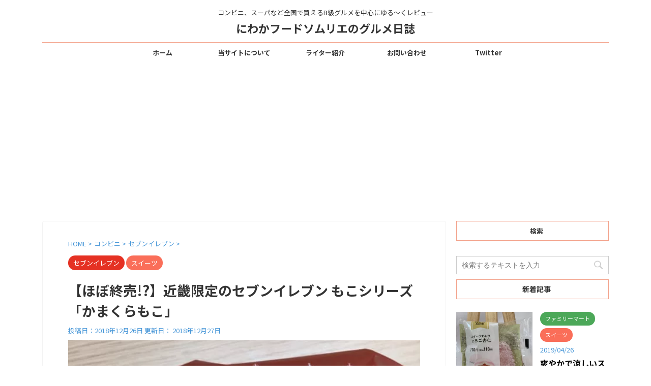

--- FILE ---
content_type: text/html; charset=UTF-8
request_url: https://niwaka-food.com/kamakura-moco/
body_size: 35176
content:
<!DOCTYPE html>
<!--[if lt IE 7]>
<html class="ie6" lang="ja"> <![endif]-->
<!--[if IE 7]>
<html class="i7" lang="ja"> <![endif]-->
<!--[if IE 8]>
<html class="ie" lang="ja"> <![endif]-->
<!--[if gt IE 8]><!-->
<html lang="ja" class="s-navi-right">
	<!--<![endif]-->
	<head prefix="og: http://ogp.me/ns# fb: http://ogp.me/ns/fb# article: http://ogp.me/ns/article#">
		<meta charset="UTF-8" >
		<meta name="viewport" content="width=device-width,initial-scale=1.0,user-scalable=no,viewport-fit=cover">
		<meta name="format-detection" content="telephone=no" >

		
		<link rel="alternate" type="application/rss+xml" title="にわかフードソムリエのグルメ日誌 RSS Feed" href="https://niwaka-food.com/feed/" />
		<link rel="pingback" href="https://niwaka-food.com/xmlrpc.php" >
		<!--[if lt IE 9]>
		<script src="https://niwaka-food.com/wp-content/themes/affinger5/js/html5shiv.js"></script>
		<![endif]-->
				<title>【ほぼ終売!?】近畿限定のセブンイレブン もこシリーズ「かまくらもこ」 - にわかフードソムリエのグルメ日誌</title>
<link rel='dns-prefetch' href='//www.google.com' />
<link rel='dns-prefetch' href='//ajax.googleapis.com' />
<link rel='dns-prefetch' href='//s.w.org' />
		<script type="text/javascript">
			window._wpemojiSettings = {"baseUrl":"https:\/\/s.w.org\/images\/core\/emoji\/12.0.0-1\/72x72\/","ext":".png","svgUrl":"https:\/\/s.w.org\/images\/core\/emoji\/12.0.0-1\/svg\/","svgExt":".svg","source":{"concatemoji":"https:\/\/niwaka-food.com\/wp-includes\/js\/wp-emoji-release.min.js?ver=5.2.4"}};
			!function(a,b,c){function d(a,b){var c=String.fromCharCode;l.clearRect(0,0,k.width,k.height),l.fillText(c.apply(this,a),0,0);var d=k.toDataURL();l.clearRect(0,0,k.width,k.height),l.fillText(c.apply(this,b),0,0);var e=k.toDataURL();return d===e}function e(a){var b;if(!l||!l.fillText)return!1;switch(l.textBaseline="top",l.font="600 32px Arial",a){case"flag":return!(b=d([55356,56826,55356,56819],[55356,56826,8203,55356,56819]))&&(b=d([55356,57332,56128,56423,56128,56418,56128,56421,56128,56430,56128,56423,56128,56447],[55356,57332,8203,56128,56423,8203,56128,56418,8203,56128,56421,8203,56128,56430,8203,56128,56423,8203,56128,56447]),!b);case"emoji":return b=d([55357,56424,55356,57342,8205,55358,56605,8205,55357,56424,55356,57340],[55357,56424,55356,57342,8203,55358,56605,8203,55357,56424,55356,57340]),!b}return!1}function f(a){var c=b.createElement("script");c.src=a,c.defer=c.type="text/javascript",b.getElementsByTagName("head")[0].appendChild(c)}var g,h,i,j,k=b.createElement("canvas"),l=k.getContext&&k.getContext("2d");for(j=Array("flag","emoji"),c.supports={everything:!0,everythingExceptFlag:!0},i=0;i<j.length;i++)c.supports[j[i]]=e(j[i]),c.supports.everything=c.supports.everything&&c.supports[j[i]],"flag"!==j[i]&&(c.supports.everythingExceptFlag=c.supports.everythingExceptFlag&&c.supports[j[i]]);c.supports.everythingExceptFlag=c.supports.everythingExceptFlag&&!c.supports.flag,c.DOMReady=!1,c.readyCallback=function(){c.DOMReady=!0},c.supports.everything||(h=function(){c.readyCallback()},b.addEventListener?(b.addEventListener("DOMContentLoaded",h,!1),a.addEventListener("load",h,!1)):(a.attachEvent("onload",h),b.attachEvent("onreadystatechange",function(){"complete"===b.readyState&&c.readyCallback()})),g=c.source||{},g.concatemoji?f(g.concatemoji):g.wpemoji&&g.twemoji&&(f(g.twemoji),f(g.wpemoji)))}(window,document,window._wpemojiSettings);
		</script>
		<style type="text/css">
img.wp-smiley,
img.emoji {
	display: inline !important;
	border: none !important;
	box-shadow: none !important;
	height: 1em !important;
	width: 1em !important;
	margin: 0 .07em !important;
	vertical-align: -0.1em !important;
	background: none !important;
	padding: 0 !important;
}
</style>
	<link rel='stylesheet' id='add-remodal-1-css'  href='https://niwaka-food.com/wp-content/themes/affinger5-child/css/add/remodal.css?ver=5.2.4' type='text/css' media='all' />
<link rel='stylesheet' id='add-remodal-2-css'  href='https://niwaka-food.com/wp-content/themes/affinger5-child/css/add/remodal-default-theme.css?ver=5.2.4' type='text/css' media='all' />
<link rel='stylesheet' id='add-instagram-css'  href='https://niwaka-food.com/wp-content/themes/affinger5-child/css/add/instagram.css?ver=5.2.4' type='text/css' media='all' />
<link rel='stylesheet' id='wp-block-library-css'  href='https://niwaka-food.com/wp-includes/css/dist/block-library/style.min.css?ver=5.2.4' type='text/css' media='all' />
<link rel='stylesheet' id='contact-form-7-css'  href='https://niwaka-food.com/wp-content/plugins/contact-form-7/includes/css/styles.css?ver=5.1.6' type='text/css' media='all' />
<link rel='stylesheet' id='st-af-cpt-css'  href='https://niwaka-food.com/wp-content/plugins/st-af-cpt/assets/css/style.css?ver=1.0.0' type='text/css' media='all' />
<link rel='stylesheet' id='search-filter-plugin-styles-css'  href='https://niwaka-food.com/wp-content/plugins/search-filter-pro/public/assets/css/search-filter.min.css?ver=2.4.6' type='text/css' media='all' />
<link rel='stylesheet' id='wordpress-popular-posts-css-css'  href='https://niwaka-food.com/wp-content/plugins/wordpress-popular-posts/assets/css/wpp.css?ver=5.0.2' type='text/css' media='all' />
<link rel='stylesheet' id='normalize-css'  href='https://niwaka-food.com/wp-content/themes/affinger5/css/normalize.css?ver=1.5.9' type='text/css' media='all' />
<link rel='stylesheet' id='font-awesome-css'  href='https://niwaka-food.com/wp-content/themes/affinger5/css/fontawesome/css/font-awesome.min.css?ver=4.7.0' type='text/css' media='all' />
<link rel='stylesheet' id='font-awesome-animation-css'  href='https://niwaka-food.com/wp-content/themes/affinger5/css/fontawesome/css/font-awesome-animation.min.css?ver=5.2.4' type='text/css' media='all' />
<link rel='stylesheet' id='st_svg-css'  href='https://niwaka-food.com/wp-content/themes/affinger5/st_svg/style.css?ver=5.2.4' type='text/css' media='all' />
<link rel='stylesheet' id='slick-css'  href='https://niwaka-food.com/wp-content/themes/affinger5/vendor/slick/slick.css?ver=1.8.0' type='text/css' media='all' />
<link rel='stylesheet' id='slick-theme-css'  href='https://niwaka-food.com/wp-content/themes/affinger5/vendor/slick/slick-theme.css?ver=1.8.0' type='text/css' media='all' />
<link rel='stylesheet' id='fonts-googleapis-roundedmplus1c-css'  href='//fonts.googleapis.com/earlyaccess/roundedmplus1c.css?ver=5.2.4' type='text/css' media='all' />
<link rel='stylesheet' id='fonts-googleapis-notosansjp-css'  href='//fonts.googleapis.com/earlyaccess/notosansjp.css?ver=5.2.4' type='text/css' media='all' />
<link rel='stylesheet' id='fonts-googleapis-lato700-css'  href='//fonts.googleapis.com/css?family=Lato%3A700&#038;ver=5.2.4' type='text/css' media='all' />
<link rel='stylesheet' id='fonts-googleapis-montserrat-css'  href='//fonts.googleapis.com/css?family=Montserrat%3A400&#038;ver=5.2.4' type='text/css' media='all' />
<link rel='stylesheet' id='style-css'  href='https://niwaka-food.com/wp-content/themes/affinger5/style.css?ver=5.2.4' type='text/css' media='all' />
<link rel='stylesheet' id='child-style-css'  href='https://niwaka-food.com/wp-content/themes/affinger5-child/style.css?ver=5.2.4' type='text/css' media='all' />
<link rel='stylesheet' id='single-css'  href='https://niwaka-food.com/wp-content/themes/affinger5/st-rankcss.php' type='text/css' media='all' />
<link rel='stylesheet' id='wp-associate-post-r2-css'  href='https://niwaka-food.com/wp-content/plugins/wp-associate-post-r2/css/skin-standard.css?ver=4.0' type='text/css' media='all' />
<link rel='stylesheet' id='st-themecss-css'  href='https://niwaka-food.com/wp-content/themes/affinger5/st-themecss-loader.php?ver=5.2.4' type='text/css' media='all' />
<link rel='stylesheet' id='add-plus-css'  href='https://niwaka-food.com/wp-content/themes/affinger5-child/css/add.css?ver=25' type='text/css' media='all' />
<script type='text/javascript' src='//ajax.googleapis.com/ajax/libs/jquery/1.11.3/jquery.min.js?ver=1.11.3'></script>
<script type='text/javascript'>
/* <![CDATA[ */
var SF_LDATA = {"ajax_url":"https:\/\/niwaka-food.com\/wp-admin\/admin-ajax.php","home_url":"https:\/\/niwaka-food.com\/"};
/* ]]> */
</script>
<script type='text/javascript' src='https://niwaka-food.com/wp-content/plugins/search-filter-pro/public/assets/js/search-filter-build.min.js?ver=2.4.6'></script>
<script type='text/javascript' src='https://niwaka-food.com/wp-content/plugins/search-filter-pro/public/assets/js/chosen.jquery.min.js?ver=2.4.6'></script>
<script type='text/javascript'>
/* <![CDATA[ */
var wpp_params = {"sampling_active":"0","sampling_rate":"100","ajax_url":"https:\/\/niwaka-food.com\/wp-json\/wordpress-popular-posts\/v1\/popular-posts","ID":"1765","token":"9d28a9cb6f","debug":""};
/* ]]> */
</script>
<script type='text/javascript' src='https://niwaka-food.com/wp-content/plugins/wordpress-popular-posts/assets/js/wpp-5.0.0.min.js?ver=5.0.2'></script>
<link rel='https://api.w.org/' href='https://niwaka-food.com/wp-json/' />
<link rel='shortlink' href='https://niwaka-food.com/?p=1765' />
<link rel="alternate" type="application/json+oembed" href="https://niwaka-food.com/wp-json/oembed/1.0/embed?url=https%3A%2F%2Fniwaka-food.com%2Fkamakura-moco%2F" />
<link rel="alternate" type="text/xml+oembed" href="https://niwaka-food.com/wp-json/oembed/1.0/embed?url=https%3A%2F%2Fniwaka-food.com%2Fkamakura-moco%2F&#038;format=xml" />
<!-- start Simple Custom CSS and JS -->
<script type="text/javascript">
//レーダーチャート
var nwk_aji = '7';
var nwk_mitame = '7';
var nwk_kakaku = '5';
var nwk_karori = '3';
var nwk_toushitsu = '3';</script>
<!-- end Simple Custom CSS and JS -->
<link rel="apple-touch-icon" sizes="180x180" href="/wp-content/uploads/fbrfg/apple-touch-icon.png">
<link rel="icon" type="image/png" sizes="32x32" href="/wp-content/uploads/fbrfg/favicon-32x32.png">
<link rel="icon" type="image/png" sizes="16x16" href="/wp-content/uploads/fbrfg/favicon-16x16.png">
<link rel="manifest" href="/wp-content/uploads/fbrfg/site.webmanifest">
<link rel="mask-icon" href="/wp-content/uploads/fbrfg/safari-pinned-tab.svg" color="#5bbad5">
<link rel="shortcut icon" href="/wp-content/uploads/fbrfg/favicon.ico">
<meta name="msapplication-TileColor" content="#da532c">
<meta name="msapplication-config" content="/wp-content/uploads/fbrfg/browserconfig.xml">
<meta name="theme-color" content="#ffffff"><meta name="robots" content="index, follow" />
<meta name="google-site-verification" content="CL2Dkhqh9CdvQ5NVHN5iV7RatVyupwspFHH6Fjh4EiA" />
<script type="text/javascript" src="//vpj.valuecommerce.com/vcparam_pvd.js"></script>
<link rel="canonical" href="https://niwaka-food.com/kamakura-moco/" />
<style type="text/css" id="custom-background-css">
body.custom-background { background-color: #ffffff; }
</style>
	<!-- ## NXS/OG ## --><!-- ## NXSOGTAGS ## --><!-- ## NXS/OG ## -->
			<script>
		(function (i, s, o, g, r, a, m) {
			i['GoogleAnalyticsObject'] = r;
			i[r] = i[r] || function () {
					(i[r].q = i[r].q || []).push(arguments)
				}, i[r].l = 1 * new Date();
			a = s.createElement(o),
				m = s.getElementsByTagName(o)[0];
			a.async = 1;
			a.src = g;
			m.parentNode.insertBefore(a, m)
		})(window, document, 'script', '//www.google-analytics.com/analytics.js', 'ga');

		ga('create', 'UA-127091974-1', 'auto');
		ga('send', 'pageview');

	</script>
				<!-- OGP -->
			<meta property="og:locale" content="ja_JP">
		<meta property="fb:app_id" content="480778189090668">
		
		<meta property="og:type" content="article">
		<meta property="og:title" content="【ほぼ終売!?】近畿限定のセブンイレブン もこシリーズ「かまくらもこ」">
		<meta property="og:url" content="https://niwaka-food.com/kamakura-moco/">
		<meta property="og:description" content="こんにちは！ セブンのもこシリーズ担当となりつつある、かんなです😁 今日の商品はかまくらもこ^ ^ かまくらもことはなんぞや⁈とネーミングに惹かれて買いました💕 ただ･･･この商品既に終売してるっぽい">
		<meta property="og:site_name" content="にわかフードソムリエのグルメ日誌">
		<meta property="og:image" content="https://niwaka-food.com/wp-content/uploads/2018/12/img_7339.jpg">
	
						<meta name="twitter:card" content="summary_large_image">
				<meta name="twitter:site" content="@niwakafood">
		<meta name="twitter:title" content="【ほぼ終売!?】近畿限定のセブンイレブン もこシリーズ「かまくらもこ」">
		<meta name="twitter:description" content="こんにちは！ セブンのもこシリーズ担当となりつつある、かんなです😁 今日の商品はかまくらもこ^ ^ かまくらもことはなんぞや⁈とネーミングに惹かれて買いました💕 ただ･･･この商品既に終売してるっぽい">
		<meta name="twitter:image" content="https://niwaka-food.com/wp-content/uploads/2018/12/img_7339.jpg">
		<!-- /OGP -->
		


	<script>
		jQuery(function(){
		jQuery('.entry-content a[href^=http]')
			.not('[href*="'+location.hostname+'"]')
			.attr({target:"_blank"})
		;})
	</script>
<script>
jQuery(function(){
    jQuery('.st-btn-open').click(function(){
        jQuery(this).next('.st-slidebox').stop(true, true).slideToggle();
    });
});
</script>
<script>
jQuery(function(){
  jQuery('#st-tab-menu li').on('click', function(){
    if(jQuery(this).not('active')){
      jQuery(this).addClass('active').siblings('li').removeClass('active');
      var index = jQuery('#st-tab-menu li').index(this);
      jQuery('#st-tab-box div').eq(index).addClass('active').siblings('div').removeClass('active');
    }
  });
});
</script>

<script>
	jQuery(function(){
		jQuery("#toc_container:not(:has(ul ul))").addClass("only-toc");
		jQuery(".st-ac-box ul:has(.cat-item)").each(function(){
			jQuery(this).addClass("st-ac-cat");
		});
	});
</script>

<script>
	jQuery(function(){
							jQuery( '.post h5:not(.st-css-no):not(.st-matome):not(.rankh5):not(.point):not(.st-cardbox-t):not(.popular-t):not(.kanren-t):not(.popular-t)' ).wrap( '<div class="st-h5husen-shadow"></div>' );
			jQuery( '.h5modoki' ).wrap( '<div class="st-h5husen-shadow"></div>' );
				jQuery('.st-star').parent('.rankh4').css('padding-bottom','5px'); // スターがある場合のランキング見出し調整
	});
</script>
			</head>
	<body class="post-template-default single single-post postid-1765 single-format-standard custom-background not-front-page" >
				<div id="st-ami">
				<div id="wrapper" class="">
				<div id="wrapper-in">
					<header id="st-headwide">
						<div id="headbox-bg">
							<div class="clearfix" id="headbox">
										<nav id="s-navi" class="pcnone">
			<dl class="acordion">
				<dt class="trigger">
					<p class="acordion_button"><span class="op"><i class="fa st-svg-menu"></i></span></p>
		
					<!-- 追加メニュー -->
					
					<!-- 追加メニュー2 -->
					
						</dt>

				<dd class="acordion_tree">
					<div class="acordion_tree_content">

						

														<div class="menu-%e3%82%b9%e3%83%9e%e3%83%9b%e7%94%a8%e3%83%a1%e3%83%8b%e3%83%a5%e3%83%bc-container"><ul id="menu-%e3%82%b9%e3%83%9e%e3%83%9b%e7%94%a8%e3%83%a1%e3%83%8b%e3%83%a5%e3%83%bc" class="menu"><li id="menu-item-142" class="menu-item menu-item-type-custom menu-item-object-custom menu-item-home menu-item-142"><a href="https://niwaka-food.com/"><span class="menu-item-label">ホーム</span></a></li>
<li id="menu-item-3300" class="menu-item menu-item-type-post_type menu-item-object-page menu-item-3300"><a href="https://niwaka-food.com/last30days-ranking/"><span class="menu-item-label">人気記事ランキング</span></a></li>
<li id="menu-item-1605" class="menu-item menu-item-type-custom menu-item-object-custom menu-item-1605"><a href="https://niwaka-food.com/category/niwaka-premium/"><span class="menu-item-label">ライター推薦商品</span></a></li>
<li id="menu-item-138" class="menu-item menu-item-type-post_type menu-item-object-page menu-item-138"><a href="https://niwaka-food.com/about-this-site/"><span class="menu-item-label">当サイトについて</span></a></li>
<li id="menu-item-139" class="menu-item menu-item-type-post_type menu-item-object-page menu-item-139"><a href="https://niwaka-food.com/writter/"><span class="menu-item-label">ライター紹介</span></a></li>
<li id="menu-item-140" class="menu-item menu-item-type-post_type menu-item-object-page menu-item-140"><a href="https://niwaka-food.com/contact/"><span class="menu-item-label">お問い合わせ</span></a></li>
<li id="menu-item-141" class="menu-item menu-item-type-post_type menu-item-object-page menu-item-privacy-policy menu-item-141"><a href="https://niwaka-food.com/privacy-policy/"><span class="menu-item-label">プライバシーポリシー</span></a></li>
<li id="menu-item-1517" class="menu-item menu-item-type-custom menu-item-object-custom menu-item-1517"><a href="https://twitter.com/niwakafood"><span class="menu-item-label">公式Twitter</span></a></li>
</ul></div>							<div class="clear"></div>

													<div class="st-ac-box st-ac-box-bottom">
								
		<div id="st_custom_html_widget-5" class="widget_text st-widgets-box ac-widgets-bottom widget_st_custom_html_widget">
					<p class="st-widgets-title">検索</p>		
		<div class="textwidget custom-html-widget">
			<form data-sf-form-id='997' data-is-rtl='0' data-maintain-state='' data-results-url='https://niwaka-food.com/post-search/' data-ajax-form-url='https://niwaka-food.com/?sfid=997&amp;sf_action=get_data&amp;sf_data=form' data-display-result-method='archive' data-use-history-api='1' data-template-loaded='0' data-lang-code='' data-ajax='0' data-init-paged='1' data-auto-update='1' action='https://niwaka-food.com/post-search/' method='post' class='searchandfilter' id='search-filter-form-997' autocomplete='off' data-instance-count='2'><ul><li class="sf-field-search" data-sf-field-name="search" data-sf-field-type="search" data-sf-field-input-type=""><h4>キーワード</h4>		<label><input placeholder="検索ワードを入力" name="_sf_search[]" class="sf-input-text" type="text" value="" title=""></label>		</li><li class="sf-field-category" data-sf-field-name="_sft_category" data-sf-field-type="category" data-sf-field-input-type="select"><h4>カテゴリー</h4>		<label>
				<select name="_sft_category[]" class="sf-input-select" title="">
			
						<option class="sf-level-0 sf-item-0 sf-option-active" selected="selected" data-sf-count="0" data-sf-depth="0" value="">全て</option>
						<option class="sf-level-0 sf-item-476" data-sf-count="1" data-sf-depth="0" value="ossan">おじさん執筆シリーズ&nbsp;&nbsp;(1)</option>
						<option class="sf-level-0 sf-item-541" data-sf-count="1" data-sf-depth="0" value="rice-ball">おにぎり&nbsp;&nbsp;(1)</option>
						<option class="sf-level-0 sf-item-3" data-sf-count="29" data-sf-depth="0" value="convenience-store">コンビニ&nbsp;&nbsp;(29)</option>
						<option class="sf-level-0 sf-item-4" data-sf-count="46" data-sf-depth="0" value="seven-elevem">セブンイレブン&nbsp;&nbsp;(46)</option>
						<option class="sf-level-0 sf-item-12" data-sf-count="2" data-sf-depth="0" value="aeon">イオン&nbsp;&nbsp;(2)</option>
						<option class="sf-level-0 sf-item-20" data-sf-count="10" data-sf-depth="0" value="osozai">お惣菜&nbsp;&nbsp;(10)</option>
						<option class="sf-level-0 sf-item-25" data-sf-count="7" data-sf-depth="0" value="ice-cream">アイスクリーム&nbsp;&nbsp;(7)</option>
						<option class="sf-level-0 sf-item-47" data-sf-count="16" data-sf-depth="0" value="pastries">菓子パン&nbsp;&nbsp;(16)</option>
						<option class="sf-level-0 sf-item-58" data-sf-count="1" data-sf-depth="0" value="kardi">カルディ&nbsp;&nbsp;(1)</option>
						<option class="sf-level-0 sf-item-178" data-sf-count="1" data-sf-depth="0" value="liquor">お酒&nbsp;&nbsp;(1)</option>
						<option class="sf-level-0 sf-item-190" data-sf-count="4" data-sf-depth="0" value="mcdonald">マクドナルド&nbsp;&nbsp;(4)</option>
						<option class="sf-level-0 sf-item-210" data-sf-count="11" data-sf-depth="0" value="niwaka-premium">にわかプレミアム&nbsp;&nbsp;(11)</option>
						<option class="sf-level-0 sf-item-368" data-sf-count="1" data-sf-depth="0" value="ramen">ラーメン&nbsp;&nbsp;(1)</option>
						<option class="sf-level-0 sf-item-5" data-sf-count="25" data-sf-depth="0" value="family-mart">ファミリーマート&nbsp;&nbsp;(25)</option>
						<option class="sf-level-0 sf-item-11" data-sf-count="20" data-sf-depth="0" value="super-market">スーパー&nbsp;&nbsp;(20)</option>
						<option class="sf-level-0 sf-item-13" data-sf-count="4" data-sf-depth="0" value="ito-yokado">イトーヨーカドー&nbsp;&nbsp;(4)</option>
						<option class="sf-level-0 sf-item-46" data-sf-count="10" data-sf-depth="0" value="frozen-food">冷凍食品&nbsp;&nbsp;(10)</option>
						<option class="sf-level-0 sf-item-49" data-sf-count="7" data-sf-depth="0" value="sozai-bread">惣菜パン&nbsp;&nbsp;(7)</option>
						<option class="sf-level-0 sf-item-261" data-sf-count="7" data-sf-depth="0" value="dieting">ダイエット&nbsp;&nbsp;(7)</option>
						<option class="sf-level-0 sf-item-318" data-sf-count="5" data-sf-depth="0" value="muji">無印良品&nbsp;&nbsp;(5)</option>
						<option class="sf-level-0 sf-item-6" data-sf-count="21" data-sf-depth="0" value="lawson">ローソン&nbsp;&nbsp;(21)</option>
						<option class="sf-level-0 sf-item-14" data-sf-count="1" data-sf-depth="0" value="seiyu">西友&nbsp;&nbsp;(1)</option>
						<option class="sf-level-0 sf-item-16" data-sf-count="0" data-sf-depth="0" value="restaurant">飲食店&nbsp;&nbsp;(0)</option>
						<option class="sf-level-0 sf-item-96" data-sf-count="5" data-sf-depth="0" value="cup-men">カップめん&nbsp;&nbsp;(5)</option>
						<option class="sf-level-0 sf-item-414" data-sf-count="3" data-sf-depth="0" value="starbucks">スターバックス&nbsp;&nbsp;(3)</option>
						<option class="sf-level-0 sf-item-454" data-sf-count="1" data-sf-depth="0" value="sandwitch">サンドイッチ&nbsp;&nbsp;(1)</option>
						<option class="sf-level-0 sf-item-469" data-sf-count="0" data-sf-depth="0" value="etc-store">その他のストア&nbsp;&nbsp;(0)</option>
						<option class="sf-level-0 sf-item-15" data-sf-count="2" data-sf-depth="0" value="max-value">マックスバリュ&nbsp;&nbsp;(2)</option>
						<option class="sf-level-0 sf-item-34" data-sf-count="9" data-sf-depth="0" value="food">食品&nbsp;&nbsp;(9)</option>
						<option class="sf-level-0 sf-item-139" data-sf-count="2" data-sf-depth="0" value="salad">サラダ&nbsp;&nbsp;(2)</option>
						<option class="sf-level-0 sf-item-153" data-sf-count="4" data-sf-depth="0" value="summary">まとめ&nbsp;&nbsp;(4)</option>
						<option class="sf-level-0 sf-item-422" data-sf-count="1" data-sf-depth="0" value="100kin">100均&nbsp;&nbsp;(1)</option>
						<option class="sf-level-0 sf-item-471" data-sf-count="1" data-sf-depth="0" value="etc-convenience-store">その他&nbsp;&nbsp;(1)</option>
						<option class="sf-level-0 sf-item-29" data-sf-count="10" data-sf-depth="0" value="drink">飲み物&nbsp;&nbsp;(10)</option>
						<option class="sf-level-0 sf-item-57" data-sf-count="1" data-sf-depth="0" value="seijo-ishii">成城石井&nbsp;&nbsp;(1)</option>
						<option class="sf-level-0 sf-item-397" data-sf-count="1" data-sf-depth="0" value="ekiben">駅弁&nbsp;&nbsp;(1)</option>
						<option class="sf-level-0 sf-item-448" data-sf-count="2" data-sf-depth="0" value="recipe">レシピ&nbsp;&nbsp;(2)</option>
						<option class="sf-level-0 sf-item-19" data-sf-count="29" data-sf-depth="0" value="snacks">お菓子&nbsp;&nbsp;(29)</option>
						<option class="sf-level-0 sf-item-439" data-sf-count="3" data-sf-depth="0" value="pasta">パスタ&nbsp;&nbsp;(3)</option>
						<option class="sf-level-0 sf-item-48" data-sf-count="42" data-sf-depth="0" value="sweets">スイーツ&nbsp;&nbsp;(42)</option>
						<option class="sf-level-0 sf-item-470" data-sf-count="0" data-sf-depth="0" value="bread">パン&nbsp;&nbsp;(0)</option>
						<option class="sf-level-0 sf-item-189" data-sf-count="1" data-sf-depth="0" value="fast-food">ファストフード&nbsp;&nbsp;(1)</option>
						<option class="sf-level-0 sf-item-472" data-sf-count="0" data-sf-depth="0" value="etc-parent">その他&nbsp;&nbsp;(0)</option>
						<option class="sf-level-0 sf-item-1" data-sf-count="0" data-sf-depth="0" value="%e6%9c%aa%e5%88%86%e9%a1%9e">未分類&nbsp;&nbsp;(0)</option>
					</select>
		</label>		</li><li class="sf-field-tag" data-sf-field-name="_sft_post_tag" data-sf-field-type="tag" data-sf-field-input-type="select"><h4>タグ</h4>		<label>
				<select name="_sft_post_tag[]" class="sf-input-select" title="">
			
						<option class="sf-level-0 sf-item-0 sf-option-active" selected="selected" data-sf-count="0" data-sf-depth="0" value="">全て</option>
						<option class="sf-level-0 sf-item-256" data-sf-count="1" data-sf-depth="0" value="lamb-raisin">ラムレーズン&nbsp;&nbsp;(1)</option>
						<option class="sf-level-0 sf-item-512" data-sf-count="1" data-sf-depth="0" value="millet">ミレー&nbsp;&nbsp;(1)</option>
						<option class="sf-level-0 sf-item-257" data-sf-count="1" data-sf-depth="0" value="magical-powders">魔法の粉&nbsp;&nbsp;(1)</option>
						<option class="sf-level-0 sf-item-513" data-sf-count="1" data-sf-depth="0" value="biscuit">ビスケット&nbsp;&nbsp;(1)</option>
						<option class="sf-level-0 sf-item-258" data-sf-count="2" data-sf-depth="0" value="happy-powder">ハッピーパウダー&nbsp;&nbsp;(2)</option>
						<option class="sf-level-0 sf-item-514" data-sf-count="1" data-sf-depth="0" value="katoshokora">カトーショコラ&nbsp;&nbsp;(1)</option>
						<option class="sf-level-0 sf-item-259" data-sf-count="1" data-sf-depth="0" value="hapethithansawalakmyr-onion">ハッピーターン サワークリームオニオン&nbsp;&nbsp;(1)</option>
						<option class="sf-level-0 sf-item-515" data-sf-count="1" data-sf-depth="0" value="maruhisa-koyama-garden">丸久小山園&nbsp;&nbsp;(1)</option>
						<option class="sf-level-0 sf-item-260" data-sf-count="1" data-sf-depth="0" value="hapitan-ramlezun-butter-fumi">ハッピーターン ラムレーズンバター風味&nbsp;&nbsp;(1)</option>
						<option class="sf-level-0 sf-item-516" data-sf-count="1" data-sf-depth="0" value="salad">サラダ&nbsp;&nbsp;(1)</option>
						<option class="sf-level-0 sf-item-517" data-sf-count="1" data-sf-depth="0" value="mentaiko">明太子&nbsp;&nbsp;(1)</option>
						<option class="sf-level-0 sf-item-262" data-sf-count="1" data-sf-depth="0" value="deliverables">成果&nbsp;&nbsp;(1)</option>
						<option class="sf-level-0 sf-item-518" data-sf-count="1" data-sf-depth="0" value="two-of-the-place-chocor">ふんわりショコラ&nbsp;&nbsp;(1)</option>
						<option class="sf-level-0 sf-item-263" data-sf-count="1" data-sf-depth="0" value="november-2018">2018年11月&nbsp;&nbsp;(1)</option>
						<option class="sf-level-0 sf-item-519" data-sf-count="1" data-sf-depth="0" value="bran">ブラン&nbsp;&nbsp;(1)</option>
						<option class="sf-level-0 sf-item-264" data-sf-count="1" data-sf-depth="0" value="lemonsauer">レモンサワーの素&nbsp;&nbsp;(1)</option>
						<option class="sf-level-0 sf-item-520" data-sf-count="1" data-sf-depth="0" value="curry-bread">カレーパン&nbsp;&nbsp;(1)</option>
						<option class="sf-level-0 sf-item-265" data-sf-count="1" data-sf-depth="0" value="glacolo">グラコロ&nbsp;&nbsp;(1)</option>
						<option class="sf-level-0 sf-item-521" data-sf-count="1" data-sf-depth="0" value="iyokan">いよかん&nbsp;&nbsp;(1)</option>
						<option class="sf-level-0 sf-item-266" data-sf-count="1" data-sf-depth="0" value="super-gracolo">超グラコロ&nbsp;&nbsp;(1)</option>
						<option class="sf-level-0 sf-item-522" data-sf-count="1" data-sf-depth="0" value="new-product">新商品&nbsp;&nbsp;(1)</option>
						<option class="sf-level-0 sf-item-267" data-sf-count="1" data-sf-depth="0" value="noglacolo">濃グラコロ&nbsp;&nbsp;(1)</option>
						<option class="sf-level-0 sf-item-523" data-sf-count="1" data-sf-depth="0" value="dorayaki">どら焼き&nbsp;&nbsp;(1)</option>
						<option class="sf-level-0 sf-item-268" data-sf-count="1" data-sf-depth="0" value="cheese-fondue">チーズフォンデュ&nbsp;&nbsp;(1)</option>
						<option class="sf-level-0 sf-item-524" data-sf-count="1" data-sf-depth="0" value="strawberry-3">苺&nbsp;&nbsp;(1)</option>
						<option class="sf-level-0 sf-item-269" data-sf-count="1" data-sf-depth="0" value="this-year-glacolo">今年は超濃グラコロ&nbsp;&nbsp;(1)</option>
						<option class="sf-level-0 sf-item-525" data-sf-count="1" data-sf-depth="0" value="moomichi-walk">もっち歩き&nbsp;&nbsp;(1)</option>
						<option class="sf-level-0 sf-item-270" data-sf-count="1" data-sf-depth="0" value="yogurt-the-leaves-of-a-leaf">よつ葉 のむヨーグルト&nbsp;&nbsp;(1)</option>
						<option class="sf-level-0 sf-item-526" data-sf-count="1" data-sf-depth="0" value="tarako">たらこ&nbsp;&nbsp;(1)</option>
						<option class="sf-level-0 sf-item-271" data-sf-count="1" data-sf-depth="0" value="yotsu-yairyo">よつ葉乳業&nbsp;&nbsp;(1)</option>
						<option class="sf-level-0 sf-item-527" data-sf-count="1" data-sf-depth="0" value="hokkaido">北海道&nbsp;&nbsp;(1)</option>
						<option class="sf-level-0 sf-item-272" data-sf-count="1" data-sf-depth="0" value="double-cream-sandwich">ダブルクリームサンド&nbsp;&nbsp;(1)</option>
						<option class="sf-level-0 sf-item-528" data-sf-count="1" data-sf-depth="0" value="hey-heaven">おいも天国&nbsp;&nbsp;(1)</option>
						<option class="sf-level-0 sf-item-273" data-sf-count="2" data-sf-depth="0" value="raw-choko">生チョコ&nbsp;&nbsp;(2)</option>
						<option class="sf-level-0 sf-item-529" data-sf-count="0" data-sf-depth="0" value="heaven-series">天国シリーズ&nbsp;&nbsp;(0)</option>
						<option class="sf-level-0 sf-item-274" data-sf-count="1" data-sf-depth="0" value="mengu-tammen-age-senbei-fried-rice-cracker">蒙古タンメン中本 揚げ煎餅&nbsp;&nbsp;(1)</option>
						<option class="sf-level-0 sf-item-530" data-sf-count="1" data-sf-depth="0" value="heaven-panseries">天国パンシリーズ&nbsp;&nbsp;(1)</option>
						<option class="sf-level-0 sf-item-275" data-sf-count="1" data-sf-depth="0" value="bonchiage">ぼんち揚&nbsp;&nbsp;(1)</option>
						<option class="sf-level-0 sf-item-531" data-sf-count="1" data-sf-depth="0" value="cheese-tacarbi">チーズタッカルビ&nbsp;&nbsp;(1)</option>
						<option class="sf-level-0 sf-item-276" data-sf-count="1" data-sf-depth="0" value="age-senbei">揚げ煎餅&nbsp;&nbsp;(1)</option>
						<option class="sf-level-0 sf-item-532" data-sf-count="1" data-sf-depth="0" value="korean-cuisine">韓国料理&nbsp;&nbsp;(1)</option>
						<option class="sf-level-0 sf-item-277" data-sf-count="1" data-sf-depth="0" value="a-skill-buming-fight">うまいパン決定戦&nbsp;&nbsp;(1)</option>
						<option class="sf-level-0 sf-item-533" data-sf-count="1" data-sf-depth="0" value="yamazaki">ヤマザキ&nbsp;&nbsp;(1)</option>
						<option class="sf-level-0 sf-item-278" data-sf-count="1" data-sf-depth="0" value="red-melon">赤肉メロン&nbsp;&nbsp;(1)</option>
						<option class="sf-level-0 sf-item-534" data-sf-count="1" data-sf-depth="0" value="souffle">スフレ&nbsp;&nbsp;(1)</option>
						<option class="sf-level-0 sf-item-23" data-sf-count="1" data-sf-depth="0" value="banana-chips">バナナチップス&nbsp;&nbsp;(1)</option>
						<option class="sf-level-0 sf-item-279" data-sf-count="1" data-sf-depth="0" value="melon">メロン&nbsp;&nbsp;(1)</option>
						<option class="sf-level-0 sf-item-535" data-sf-count="1" data-sf-depth="0" value="montblanc">モンブラン&nbsp;&nbsp;(1)</option>
						<option class="sf-level-0 sf-item-24" data-sf-count="4" data-sf-depth="0" value="confectionery">お菓子&nbsp;&nbsp;(4)</option>
						<option class="sf-level-0 sf-item-280" data-sf-count="1" data-sf-depth="0" value="white-melon-pan">白いメロンパン&nbsp;&nbsp;(1)</option>
						<option class="sf-level-0 sf-item-536" data-sf-count="2" data-sf-depth="0" value="koichi-tsuji">辻利一本店&nbsp;&nbsp;(2)</option>
						<option class="sf-level-0 sf-item-281" data-sf-count="1" data-sf-depth="0" value="snickers-white">スニッカーズ ホワイト&nbsp;&nbsp;(1)</option>
						<option class="sf-level-0 sf-item-26" data-sf-count="3" data-sf-depth="0" value="choconte">チョコミント&nbsp;&nbsp;(3)</option>
						<option class="sf-level-0 sf-item-282" data-sf-count="1" data-sf-depth="0" value="snickers">スニッカーズ&nbsp;&nbsp;(1)</option>
						<option class="sf-level-0 sf-item-27" data-sf-count="3" data-sf-depth="0" value="ice-cream">アイスクリーム&nbsp;&nbsp;(3)</option>
						<option class="sf-level-0 sf-item-283" data-sf-count="1" data-sf-depth="0" value="if-youre-hungry-snickers">おなかがすいたらスニッカーズ&nbsp;&nbsp;(1)</option>
						<option class="sf-level-0 sf-item-539" data-sf-count="1" data-sf-depth="0" value="teriyaki-chicken">照り焼きチキン&nbsp;&nbsp;(1)</option>
						<option class="sf-level-0 sf-item-28" data-sf-count="1" data-sf-depth="0" value="glico">グリコ&nbsp;&nbsp;(1)</option>
						<option class="sf-level-0 sf-item-284" data-sf-count="1" data-sf-depth="0" value="nugar">ヌガー&nbsp;&nbsp;(1)</option>
						<option class="sf-level-0 sf-item-540" data-sf-count="1" data-sf-depth="0" value="rice-ball">おにぎり&nbsp;&nbsp;(1)</option>
						<option class="sf-level-0 sf-item-285" data-sf-count="1" data-sf-depth="0" value="mars-japan">マース ジャパン&nbsp;&nbsp;(1)</option>
						<option class="sf-level-0 sf-item-30" data-sf-count="1" data-sf-depth="0" value="carbonated-water">炭酸水&nbsp;&nbsp;(1)</option>
						<option class="sf-level-0 sf-item-286" data-sf-count="1" data-sf-depth="0" value="milkreb">ミルクレープ&nbsp;&nbsp;(1)</option>
						<option class="sf-level-0 sf-item-542" data-sf-count="1" data-sf-depth="0" value="how-much">いくら&nbsp;&nbsp;(1)</option>
						<option class="sf-level-0 sf-item-31" data-sf-count="2" data-sf-depth="0" value="wilkinson">ウィルキンソン&nbsp;&nbsp;(2)</option>
						<option class="sf-level-0 sf-item-287" data-sf-count="1" data-sf-depth="0" value="15-layers-of-milklep">15層のミルクレープ&nbsp;&nbsp;(1)</option>
						<option class="sf-level-0 sf-item-543" data-sf-count="1" data-sf-depth="0" value="qty-limit">数量限定&nbsp;&nbsp;(1)</option>
						<option class="sf-level-0 sf-item-32" data-sf-count="1" data-sf-depth="0" value="functionality-display-food">機能性表示食品&nbsp;&nbsp;(1)</option>
						<option class="sf-level-0 sf-item-288" data-sf-count="1" data-sf-depth="0" value="honkaku-caramel-batter-sand">本格 キャラメルバターサンド&nbsp;&nbsp;(1)</option>
						<option class="sf-level-0 sf-item-544" data-sf-count="1" data-sf-depth="0" value="anin">杏仁&nbsp;&nbsp;(1)</option>
						<option class="sf-level-0 sf-item-33" data-sf-count="2" data-sf-depth="0" value="cardiodigetic-dekistrin">難消化性デキストリン&nbsp;&nbsp;(2)</option>
						<option class="sf-level-0 sf-item-289" data-sf-count="1" data-sf-depth="0" value="press-buttersand">プレスバターサンド&nbsp;&nbsp;(1)</option>
						<option class="sf-level-0 sf-item-290" data-sf-count="1" data-sf-depth="0" value="famima-sweets">ファミマスイーツ&nbsp;&nbsp;(1)</option>
						<option class="sf-level-0 sf-item-35" data-sf-count="1" data-sf-depth="0" value="glucose-0">糖質0&nbsp;&nbsp;(1)</option>
						<option class="sf-level-0 sf-item-291" data-sf-count="1" data-sf-depth="0" value="stick-cake">スティックケーキ&nbsp;&nbsp;(1)</option>
						<option class="sf-level-0 sf-item-36" data-sf-count="1" data-sf-depth="0" value="arrange">アレンジ&nbsp;&nbsp;(1)</option>
						<option class="sf-level-0 sf-item-292" data-sf-count="1" data-sf-depth="0" value="famima-stique-cake">ファミマ スティックケーキ&nbsp;&nbsp;(1)</option>
						<option class="sf-level-0 sf-item-37" data-sf-count="1" data-sf-depth="0" value="kibun">紀文&nbsp;&nbsp;(1)</option>
						<option class="sf-level-0 sf-item-293" data-sf-count="1" data-sf-depth="0" value="choco-pie">三角チョコパイ&nbsp;&nbsp;(1)</option>
						<option class="sf-level-0 sf-item-294" data-sf-count="6" data-sf-depth="0" value="strawberry">いちご&nbsp;&nbsp;(6)</option>
						<option class="sf-level-0 sf-item-39" data-sf-count="2" data-sf-depth="0" value="chocolate-cake">チョコケーキ&nbsp;&nbsp;(2)</option>
						<option class="sf-level-0 sf-item-295" data-sf-count="1" data-sf-depth="0" value="choco-p">チョコパイ&nbsp;&nbsp;(1)</option>
						<option class="sf-level-0 sf-item-40" data-sf-count="1" data-sf-depth="0" value="laisup">ライザップ&nbsp;&nbsp;(1)</option>
						<option class="sf-level-0 sf-item-296" data-sf-count="1" data-sf-depth="0" value="pig-chigae">豚チゲ鍋&nbsp;&nbsp;(1)</option>
						<option class="sf-level-0 sf-item-41" data-sf-count="11" data-sf-depth="0" value="low-glucose">低糖質&nbsp;&nbsp;(11)</option>
						<option class="sf-level-0 sf-item-297" data-sf-count="1" data-sf-depth="0" value="o-mai">オーマイ&nbsp;&nbsp;(1)</option>
						<option class="sf-level-0 sf-item-42" data-sf-count="1" data-sf-depth="0" value="takoyaki">たこ焼き&nbsp;&nbsp;(1)</option>
						<option class="sf-level-0 sf-item-298" data-sf-count="1" data-sf-depth="0" value="im-sorry-im-sorry">いまどきごはん&nbsp;&nbsp;(1)</option>
						<option class="sf-level-0 sf-item-43" data-sf-count="1" data-sf-depth="0" value="salt">塩&nbsp;&nbsp;(1)</option>
						<option class="sf-level-0 sf-item-299" data-sf-count="1" data-sf-depth="0" value="hitotsunabe">ひとり鍋&nbsp;&nbsp;(1)</option>
						<option class="sf-level-0 sf-item-44" data-sf-count="4" data-sf-depth="0" value="frozen-food">冷凍食品&nbsp;&nbsp;(4)</option>
						<option class="sf-level-0 sf-item-300" data-sf-count="1" data-sf-depth="0" value="frozen-pots">冷凍鍋&nbsp;&nbsp;(1)</option>
						<option class="sf-level-0 sf-item-45" data-sf-count="1" data-sf-depth="0" value="seven-pb">セブンPB&nbsp;&nbsp;(1)</option>
						<option class="sf-level-0 sf-item-301" data-sf-count="1" data-sf-depth="0" value="frozen-chinabe">冷凍チゲ鍋&nbsp;&nbsp;(1)</option>
						<option class="sf-level-0 sf-item-302" data-sf-count="1" data-sf-depth="0" value="hagendaz">ハーゲンダッツ&nbsp;&nbsp;(1)</option>
						<option class="sf-level-0 sf-item-303" data-sf-count="1" data-sf-depth="0" value="creamy-cone">クリーミーコーン&nbsp;&nbsp;(1)</option>
						<option class="sf-level-0 sf-item-304" data-sf-count="4" data-sf-depth="0" value="chocolate">チョコレート&nbsp;&nbsp;(4)</option>
						<option class="sf-level-0 sf-item-305" data-sf-count="1" data-sf-depth="0" value="macadamia">マカダミア&nbsp;&nbsp;(1)</option>
						<option class="sf-level-0 sf-item-50" data-sf-count="15" data-sf-depth="0" value="famima">ファミマ&nbsp;&nbsp;(15)</option>
						<option class="sf-level-0 sf-item-306" data-sf-count="1" data-sf-depth="0" value="gokano-corn-potage">極濃コーンポタージュ&nbsp;&nbsp;(1)</option>
						<option class="sf-level-0 sf-item-51" data-sf-count="2" data-sf-depth="0" value="melon-pan">メロンパン&nbsp;&nbsp;(2)</option>
						<option class="sf-level-0 sf-item-307" data-sf-count="1" data-sf-depth="0" value="potato-chipps-polar-cornpotage-flavors">ポテトチップス 極濃コーンポタージュ味&nbsp;&nbsp;(1)</option>
						<option class="sf-level-0 sf-item-52" data-sf-count="4" data-sf-depth="0" value="famima-pb">ファミマPB&nbsp;&nbsp;(4)</option>
						<option class="sf-level-0 sf-item-308" data-sf-count="1" data-sf-depth="0" value="calbee">カルビー&nbsp;&nbsp;(1)</option>
						<option class="sf-level-0 sf-item-53" data-sf-count="1" data-sf-depth="0" value="banana">バナナ&nbsp;&nbsp;(1)</option>
						<option class="sf-level-0 sf-item-309" data-sf-count="1" data-sf-depth="0" value="liska">リスカ&nbsp;&nbsp;(1)</option>
						<option class="sf-level-0 sf-item-54" data-sf-count="1" data-sf-depth="0" value="banana-castella">バナナカステラ&nbsp;&nbsp;(1)</option>
						<option class="sf-level-0 sf-item-310" data-sf-count="1" data-sf-depth="0" value="liska-coronpottage">リスカ コーンポタージュ&nbsp;&nbsp;(1)</option>
						<option class="sf-level-0 sf-item-55" data-sf-count="0" data-sf-depth="0" value="baumkuchen">バウムクーヘン&nbsp;&nbsp;(0)</option>
						<option class="sf-level-0 sf-item-311" data-sf-count="1" data-sf-depth="0" value="popular-articles">人気記事&nbsp;&nbsp;(1)</option>
						<option class="sf-level-0 sf-item-56" data-sf-count="0" data-sf-depth="0" value="shikori">しっとり&nbsp;&nbsp;(0)</option>
						<option class="sf-level-0 sf-item-312" data-sf-count="3" data-sf-depth="0" value="ranking">ランキング&nbsp;&nbsp;(3)</option>
						<option class="sf-level-0 sf-item-313" data-sf-count="1" data-sf-depth="0" value="nawaka-food-sommelier">にわかフードソムリエ&nbsp;&nbsp;(1)</option>
						<option class="sf-level-0 sf-item-314" data-sf-count="1" data-sf-depth="0" value="i-like-bread-milk">パン好きの牛乳&nbsp;&nbsp;(1)</option>
						<option class="sf-level-0 sf-item-59" data-sf-count="1" data-sf-depth="0" value="flin">フラ印&nbsp;&nbsp;(1)</option>
						<option class="sf-level-0 sf-item-315" data-sf-count="1" data-sf-depth="0" value="kaneka-foods">カネカ食品&nbsp;&nbsp;(1)</option>
						<option class="sf-level-0 sf-item-60" data-sf-count="3" data-sf-depth="0" value="potato-chips">ポテトチップス&nbsp;&nbsp;(3)</option>
						<option class="sf-level-0 sf-item-316" data-sf-count="1" data-sf-depth="0" value="milk-2">牛乳&nbsp;&nbsp;(1)</option>
						<option class="sf-level-0 sf-item-61" data-sf-count="1" data-sf-depth="0" value="maui-chips">マウイチップス&nbsp;&nbsp;(1)</option>
						<option class="sf-level-0 sf-item-317" data-sf-count="6" data-sf-depth="0" value="pan">パン&nbsp;&nbsp;(6)</option>
						<option class="sf-level-0 sf-item-62" data-sf-count="1" data-sf-depth="0" value="sour-cream">サワークリーム&nbsp;&nbsp;(1)</option>
						<option class="sf-level-0 sf-item-63" data-sf-count="2" data-sf-depth="0" value="sword-cream-onion">サワークリームオニオン&nbsp;&nbsp;(2)</option>
						<option class="sf-level-0 sf-item-319" data-sf-count="2" data-sf-depth="0" value="sagichkin">サグチキン&nbsp;&nbsp;(2)</option>
						<option class="sf-level-0 sf-item-64" data-sf-count="2" data-sf-depth="0" value="yogurt-to-drink">飲むヨーグルト&nbsp;&nbsp;(2)</option>
						<option class="sf-level-0 sf-item-320" data-sf-count="3" data-sf-depth="0" value="muirushi">無印&nbsp;&nbsp;(3)</option>
						<option class="sf-level-0 sf-item-65" data-sf-count="1" data-sf-depth="0" value="meiji">明治&nbsp;&nbsp;(1)</option>
						<option class="sf-level-0 sf-item-321" data-sf-count="3" data-sf-depth="0" value="butter-chicken">バターチキン&nbsp;&nbsp;(3)</option>
						<option class="sf-level-0 sf-item-66" data-sf-count="1" data-sf-depth="0" value="yogurt">ヨーグルト&nbsp;&nbsp;(1)</option>
						<option class="sf-level-0 sf-item-322" data-sf-count="5" data-sf-depth="0" value="muirin">無印良品&nbsp;&nbsp;(5)</option>
						<option class="sf-level-0 sf-item-67" data-sf-count="1" data-sf-depth="0" value="lactic-acid-bacteria">乳酸菌&nbsp;&nbsp;(1)</option>
						<option class="sf-level-0 sf-item-323" data-sf-count="1" data-sf-depth="0" value="the-curry-of-chicken-and-chicken">ほうれん草とチキンのカレー&nbsp;&nbsp;(1)</option>
						<option class="sf-level-0 sf-item-68" data-sf-count="1" data-sf-depth="0" value="taissen">味仙&nbsp;&nbsp;(1)</option>
						<option class="sf-level-0 sf-item-324" data-sf-count="4" data-sf-depth="0" value="MUJI">MUJI&nbsp;&nbsp;(4)</option>
						<option class="sf-level-0 sf-item-69" data-sf-count="1" data-sf-depth="0" value="taiwan-ramen">台湾ラーメン&nbsp;&nbsp;(1)</option>
						<option class="sf-level-0 sf-item-325" data-sf-count="1" data-sf-depth="0" value="muin-curry">無印カレー&nbsp;&nbsp;(1)</option>
						<option class="sf-level-0 sf-item-70" data-sf-count="1" data-sf-depth="0" value="cup-noodles">カップ麺&nbsp;&nbsp;(1)</option>
						<option class="sf-level-0 sf-item-326" data-sf-count="1" data-sf-depth="0" value="indocurry">インドカレー&nbsp;&nbsp;(1)</option>
						<option class="sf-level-0 sf-item-71" data-sf-count="1" data-sf-depth="0" value="kaplamen">カップラーメン&nbsp;&nbsp;(1)</option>
						<option class="sf-level-0 sf-item-327" data-sf-count="1" data-sf-depth="0" value="muinnang">無印ナン&nbsp;&nbsp;(1)</option>
						<option class="sf-level-0 sf-item-72" data-sf-count="1" data-sf-depth="0" value="soup-curry">スープカレー&nbsp;&nbsp;(1)</option>
						<option class="sf-level-0 sf-item-328" data-sf-count="1" data-sf-depth="0" value="miko-mikan">みかんもこ&nbsp;&nbsp;(1)</option>
						<option class="sf-level-0 sf-item-73" data-sf-count="1" data-sf-depth="0" value="zaradachykin">サラダチキン&nbsp;&nbsp;(1)</option>
						<option class="sf-level-0 sf-item-329" data-sf-count="1" data-sf-depth="0" value="miko-sakimai">さつまいもこ&nbsp;&nbsp;(1)</option>
						<option class="sf-level-0 sf-item-74" data-sf-count="1" data-sf-depth="0" value="caroline-off">カロリーオフ&nbsp;&nbsp;(1)</option>
						<option class="sf-level-0 sf-item-330" data-sf-count="6" data-sf-depth="0" value="i-tried-a-new-product-from-seven">セブンの新商品食べてみた&nbsp;&nbsp;(6)</option>
						<option class="sf-level-0 sf-item-75" data-sf-count="2" data-sf-depth="0" value="mother-dining-room">お母さん食堂&nbsp;&nbsp;(2)</option>
						<option class="sf-level-0 sf-item-331" data-sf-count="2" data-sf-depth="0" value="moko-series">もこシリーズ&nbsp;&nbsp;(2)</option>
						<option class="sf-level-0 sf-item-76" data-sf-count="21" data-sf-depth="0" value="lawson">ローソン&nbsp;&nbsp;(21)</option>
						<option class="sf-level-0 sf-item-332" data-sf-count="1" data-sf-depth="0" value="motto">もちとろ&nbsp;&nbsp;(1)</option>
						<option class="sf-level-0 sf-item-77" data-sf-count="1" data-sf-depth="0" value="hormone-pot">ホルモン鍋&nbsp;&nbsp;(1)</option>
						<option class="sf-level-0 sf-item-333" data-sf-count="1" data-sf-depth="0" value="a-pan-made-of-frying-pan">フライパンでつくるナン&nbsp;&nbsp;(1)</option>
						<option class="sf-level-0 sf-item-78" data-sf-count="1" data-sf-depth="0" value="nagara-foods">ナガラ食品&nbsp;&nbsp;(1)</option>
						<option class="sf-level-0 sf-item-334" data-sf-count="1" data-sf-depth="0" value="nan">ナン&nbsp;&nbsp;(1)</option>
						<option class="sf-level-0 sf-item-79" data-sf-count="1" data-sf-depth="0" value="coca-cola">コカ・コーラ&nbsp;&nbsp;(1)</option>
						<option class="sf-level-0 sf-item-335" data-sf-count="1" data-sf-depth="0" value="hand-made-n">手作りナン&nbsp;&nbsp;(1)</option>
						<option class="sf-level-0 sf-item-80" data-sf-count="1" data-sf-depth="0" value="coca-cola-plus">コカ・コーラ プラス&nbsp;&nbsp;(1)</option>
						<option class="sf-level-0 sf-item-336" data-sf-count="1" data-sf-depth="0" value="hand-maid-nan">ハンドメイド ナン」&nbsp;&nbsp;(1)</option>
						<option class="sf-level-0 sf-item-81" data-sf-count="1" data-sf-depth="0" value="carbonated-drinks">炭酸飲料&nbsp;&nbsp;(1)</option>
						<option class="sf-level-0 sf-item-337" data-sf-count="2" data-sf-depth="0" value="curry">カレー&nbsp;&nbsp;(2)</option>
						<option class="sf-level-0 sf-item-82" data-sf-count="1" data-sf-depth="0" value="characteristics">特保&nbsp;&nbsp;(1)</option>
						<option class="sf-level-0 sf-item-338" data-sf-count="1" data-sf-depth="0" value="brownmoyrie">ブラウンモイリー&nbsp;&nbsp;(1)</option>
						<option class="sf-level-0 sf-item-83" data-sf-count="1" data-sf-depth="0" value="specified-health-food">特定保健用食品&nbsp;&nbsp;(1)</option>
						<option class="sf-level-0 sf-item-339" data-sf-count="1" data-sf-depth="0" value="parkpanil">パラックパニール&nbsp;&nbsp;(1)</option>
						<option class="sf-level-0 sf-item-84" data-sf-count="1" data-sf-depth="0" value="caroline-zero">カロリーゼロ&nbsp;&nbsp;(1)</option>
						<option class="sf-level-0 sf-item-340" data-sf-count="1" data-sf-depth="0" value="chanaumasara">チャナマサラ&nbsp;&nbsp;(1)</option>
						<option class="sf-level-0 sf-item-85" data-sf-count="1" data-sf-depth="0" value="domestic-cows-horm">国産牛ホルモン&nbsp;&nbsp;(1)</option>
						<option class="sf-level-0 sf-item-341" data-sf-count="1" data-sf-depth="0" value="vegetarian-apple-of-the-country">国産りんごと野菜&nbsp;&nbsp;(1)</option>
						<option class="sf-level-0 sf-item-86" data-sf-count="2" data-sf-depth="0" value="koppepin">コッペパン&nbsp;&nbsp;(2)</option>
						<option class="sf-level-0 sf-item-342" data-sf-count="1" data-sf-depth="0" value="irikeshi-sauro-fried-rice">一口飯店 炒飯&nbsp;&nbsp;(1)</option>
						<option class="sf-level-0 sf-item-87" data-sf-count="1" data-sf-depth="0" value="milk">ミルク&nbsp;&nbsp;(1)</option>
						<option class="sf-level-0 sf-item-343" data-sf-count="1" data-sf-depth="0" value="hitokuchi-chirhan">ひとくちチャーハン&nbsp;&nbsp;(1)</option>
						<option class="sf-level-0 sf-item-88" data-sf-count="1" data-sf-depth="0" value="high-calorie">高カロリー&nbsp;&nbsp;(1)</option>
						<option class="sf-level-0 sf-item-344" data-sf-count="1" data-sf-depth="0" value="ichikuchi-iistore">一口飯店&nbsp;&nbsp;(1)</option>
						<option class="sf-level-0 sf-item-89" data-sf-count="1" data-sf-depth="0" value="white-chocolate">ホワイトチョコ&nbsp;&nbsp;(1)</option>
						<option class="sf-level-0 sf-item-345" data-sf-count="1" data-sf-depth="0" value="fried-rice">炒飯&nbsp;&nbsp;(1)</option>
						<option class="sf-level-0 sf-item-90" data-sf-count="5" data-sf-depth="0" value="whip">ホイップ&nbsp;&nbsp;(5)</option>
						<option class="sf-level-0 sf-item-346" data-sf-count="1" data-sf-depth="0" value="confectionery-2">ポン菓子&nbsp;&nbsp;(1)</option>
						<option class="sf-level-0 sf-item-91" data-sf-count="1" data-sf-depth="0" value="tandorychkin">タンドリーチキン&nbsp;&nbsp;(1)</option>
						<option class="sf-level-0 sf-item-347" data-sf-count="1" data-sf-depth="0" value="manma-series">まんまシリーズ&nbsp;&nbsp;(1)</option>
						<option class="sf-level-0 sf-item-92" data-sf-count="33" data-sf-depth="0" value="seven-eleven">セブンイレブン&nbsp;&nbsp;(33)</option>
						<option class="sf-level-0 sf-item-348" data-sf-count="1" data-sf-depth="0" value="winter-ice-in-seven">セブンで冬アイス&nbsp;&nbsp;(1)</option>
						<option class="sf-level-0 sf-item-93" data-sf-count="3" data-sf-depth="0" value="osumimi">おつまみ&nbsp;&nbsp;(3)</option>
						<option class="sf-level-0 sf-item-349" data-sf-count="0" data-sf-depth="0" value="seven-sweets-amba-sada">#セブンスイーツアンバサダー&nbsp;&nbsp;(0)</option>
						<option class="sf-level-0 sf-item-94" data-sf-count="1" data-sf-depth="0" value="juicy">ジューシー&nbsp;&nbsp;(1)</option>
						<option class="sf-level-0 sf-item-350" data-sf-count="1" data-sf-depth="0" value="im-a-big-student">大学いも&nbsp;&nbsp;(1)</option>
						<option class="sf-level-0 sf-item-95" data-sf-count="1" data-sf-depth="0" value="spicy">スパイシー&nbsp;&nbsp;(1)</option>
						<option class="sf-level-0 sf-item-351" data-sf-count="1" data-sf-depth="0" value="red-azuma">紅あずま&nbsp;&nbsp;(1)</option>
						<option class="sf-level-0 sf-item-352" data-sf-count="13" data-sf-depth="0" value="seven-sweets-ambasisada">セブンスイーツアンバサダー&nbsp;&nbsp;(13)</option>
						<option class="sf-level-0 sf-item-97" data-sf-count="2" data-sf-depth="0" value="hyoe-udon">どん兵衛&nbsp;&nbsp;(2)</option>
						<option class="sf-level-0 sf-item-353" data-sf-count="1" data-sf-depth="0" value="moko-kamakura">かまくらもこ&nbsp;&nbsp;(1)</option>
						<option class="sf-level-0 sf-item-98" data-sf-count="1" data-sf-depth="0" value="dilic">どリッチ&nbsp;&nbsp;(1)</option>
						<option class="sf-level-0 sf-item-354" data-sf-count="1" data-sf-depth="0" value="tiramis-too">ティラミスもこ&nbsp;&nbsp;(1)</option>
						<option class="sf-level-0 sf-item-99" data-sf-count="1" data-sf-depth="0" value="give-me-everything">全部のせ&nbsp;&nbsp;(1)</option>
						<option class="sf-level-0 sf-item-355" data-sf-count="1" data-sf-depth="0" value="ichigo-isugawa">贅沢いちごもこ&nbsp;&nbsp;(1)</option>
						<option class="sf-level-0 sf-item-100" data-sf-count="1" data-sf-depth="0" value="soba">そば&nbsp;&nbsp;(1)</option>
						<option class="sf-level-0 sf-item-356" data-sf-count="1" data-sf-depth="0" value="and-the-fritt">アンド ザ フリット&nbsp;&nbsp;(1)</option>
						<option class="sf-level-0 sf-item-101" data-sf-count="4" data-sf-depth="0" value="nissin">日清&nbsp;&nbsp;(4)</option>
						<option class="sf-level-0 sf-item-357" data-sf-count="1" data-sf-depth="0" value="AND THE FRIET">AND THE FRIET&nbsp;&nbsp;(1)</option>
						<option class="sf-level-0 sf-item-102" data-sf-count="1" data-sf-depth="0" value="chocoimintice">チョコミントアイス&nbsp;&nbsp;(1)</option>
						<option class="sf-level-0 sf-item-358" data-sf-count="1" data-sf-depth="0" value="dry-fritt">ドライ フリット&nbsp;&nbsp;(1)</option>
						<option class="sf-level-0 sf-item-103" data-sf-count="3" data-sf-depth="0" value="waffle-cone">ワッフルコーン&nbsp;&nbsp;(3)</option>
						<option class="sf-level-0 sf-item-359" data-sf-count="1" data-sf-depth="0" value="DRIED FRIET">DRIED FRIET&nbsp;&nbsp;(1)</option>
						<option class="sf-level-0 sf-item-104" data-sf-count="1" data-sf-depth="0" value="cocoa">ココア&nbsp;&nbsp;(1)</option>
						<option class="sf-level-0 sf-item-360" data-sf-count="1" data-sf-depth="0" value="frenchfly-species">フレンチフライ専門店&nbsp;&nbsp;(1)</option>
						<option class="sf-level-0 sf-item-105" data-sf-count="2" data-sf-depth="0" value="yama-chan">山ちゃん&nbsp;&nbsp;(2)</option>
						<option class="sf-level-0 sf-item-361" data-sf-count="1" data-sf-depth="0" value="im-grenn-but-i">グラン じゃがビー&nbsp;&nbsp;(1)</option>
						<option class="sf-level-0 sf-item-106" data-sf-count="1" data-sf-depth="0" value="maboroshi-no-tewaki">幻の手羽先&nbsp;&nbsp;(1)</option>
						<option class="sf-level-0 sf-item-362" data-sf-count="1" data-sf-depth="0" value="bye-bee">じゃがビー&nbsp;&nbsp;(1)</option>
						<option class="sf-level-0 sf-item-107" data-sf-count="4" data-sf-depth="0" value="kameda-confectionery">亀田製菓&nbsp;&nbsp;(4)</option>
						<option class="sf-level-0 sf-item-363" data-sf-count="1" data-sf-depth="0" value="kima">キーマ&nbsp;&nbsp;(1)</option>
						<option class="sf-level-0 sf-item-108" data-sf-count="2" data-sf-depth="0" value="stron">STRONぎゅ&nbsp;&nbsp;(2)</option>
						<option class="sf-level-0 sf-item-364" data-sf-count="1" data-sf-depth="0" value="green-curry">グリーンカレー&nbsp;&nbsp;(1)</option>
						<option class="sf-level-0 sf-item-109" data-sf-count="1" data-sf-depth="0" value="strongyu">ストロンぎゅ&nbsp;&nbsp;(1)</option>
						<option class="sf-level-0 sf-item-365" data-sf-count="1" data-sf-depth="0" value="coconuts-chicken">ココナッツチキン&nbsp;&nbsp;(1)</option>
						<option class="sf-level-0 sf-item-110" data-sf-count="1" data-sf-depth="0" value="kokurkko">こつぶっこ&nbsp;&nbsp;(1)</option>
						<option class="sf-level-0 sf-item-366" data-sf-count="1" data-sf-depth="0" value="the-creamy-chicken-of-the-sicilian-lemon">シチリアレモンのクリーミーチキン&nbsp;&nbsp;(1)</option>
						<option class="sf-level-0 sf-item-111" data-sf-count="1" data-sf-depth="0" value="osamu-yama-chan">山ちゃん監修&nbsp;&nbsp;(1)</option>
						<option class="sf-level-0 sf-item-367" data-sf-count="1" data-sf-depth="0" value="massaman">マッサマン&nbsp;&nbsp;(1)</option>
						<option class="sf-level-0 sf-item-112" data-sf-count="1" data-sf-depth="0" value="crumchauder">クラムチャウダー&nbsp;&nbsp;(1)</option>
						<option class="sf-level-0 sf-item-113" data-sf-count="1" data-sf-depth="0" value="boston-style">ボストン風&nbsp;&nbsp;(1)</option>
						<option class="sf-level-0 sf-item-369" data-sf-count="1" data-sf-depth="0" value="takumi-nisho-bondo">麺匠 ぼんてん&nbsp;&nbsp;(1)</option>
						<option class="sf-level-0 sf-item-114" data-sf-count="1" data-sf-depth="0" value="QBB">QBB&nbsp;&nbsp;(1)</option>
						<option class="sf-level-0 sf-item-370" data-sf-count="1" data-sf-depth="0" value="bon-pin">ぼんてん&nbsp;&nbsp;(1)</option>
						<option class="sf-level-0 sf-item-115" data-sf-count="1" data-sf-depth="0" value="Q.B.B">Q.B.B&nbsp;&nbsp;(1)</option>
						<option class="sf-level-0 sf-item-371" data-sf-count="1" data-sf-depth="0" value="ramen">ラーメン&nbsp;&nbsp;(1)</option>
						<option class="sf-level-0 sf-item-116" data-sf-count="1" data-sf-depth="0" value="cheese-dessert">チーズデザート&nbsp;&nbsp;(1)</option>
						<option class="sf-level-0 sf-item-372" data-sf-count="1" data-sf-depth="0" value="soy-sauce-ramen">醤油ラーメン&nbsp;&nbsp;(1)</option>
						<option class="sf-level-0 sf-item-117" data-sf-count="4" data-sf-depth="0" value="lea-cheese">レアチーズ&nbsp;&nbsp;(4)</option>
						<option class="sf-level-0 sf-item-373" data-sf-count="1" data-sf-depth="0" value="sendai">仙台&nbsp;&nbsp;(1)</option>
						<option class="sf-level-0 sf-item-118" data-sf-count="1" data-sf-depth="0" value="rare-cheese-cake">レアチーズケーキ&nbsp;&nbsp;(1)</option>
						<option class="sf-level-0 sf-item-374" data-sf-count="1" data-sf-depth="0" value="ramen-records">ラーメン記録簿&nbsp;&nbsp;(1)</option>
						<option class="sf-level-0 sf-item-119" data-sf-count="1" data-sf-depth="0" value="four-kinds-of-belly">４種のベリー&nbsp;&nbsp;(1)</option>
						<option class="sf-level-0 sf-item-375" data-sf-count="1" data-sf-depth="0" value="l-amenbengenroku">ラーメン備忘録&nbsp;&nbsp;(1)</option>
						<option class="sf-level-0 sf-item-120" data-sf-count="1" data-sf-depth="0" value="sweets">スウィーツ&nbsp;&nbsp;(1)</option>
						<option class="sf-level-0 sf-item-376" data-sf-count="1" data-sf-depth="0" value="chicken-seafood-soup">鶏魚介スープ&nbsp;&nbsp;(1)</option>
						<option class="sf-level-0 sf-item-121" data-sf-count="33" data-sf-depth="0" value="sweets-2">スイーツ&nbsp;&nbsp;(33)</option>
						<option class="sf-level-0 sf-item-377" data-sf-count="1" data-sf-depth="0" value="nasi-goreng">ナシゴレン&nbsp;&nbsp;(1)</option>
						<option class="sf-level-0 sf-item-122" data-sf-count="1" data-sf-depth="0" value="berry">ベリー&nbsp;&nbsp;(1)</option>
						<option class="sf-level-0 sf-item-378" data-sf-count="1" data-sf-depth="0" value="ethnics">エスニック&nbsp;&nbsp;(1)</option>
						<option class="sf-level-0 sf-item-123" data-sf-count="1" data-sf-depth="0" value="6P">6P&nbsp;&nbsp;(1)</option>
						<option class="sf-level-0 sf-item-379" data-sf-count="1" data-sf-depth="0" value="tartfranbe">タルトフランベ&nbsp;&nbsp;(1)</option>
						<option class="sf-level-0 sf-item-124" data-sf-count="1" data-sf-depth="0" value="oni-kakiage">鬼かき揚げ&nbsp;&nbsp;(1)</option>
						<option class="sf-level-0 sf-item-380" data-sf-count="1" data-sf-depth="0" value="pizza">ピザ&nbsp;&nbsp;(1)</option>
						<option class="sf-level-0 sf-item-125" data-sf-count="1" data-sf-depth="0" value="tempura">天ぷら&nbsp;&nbsp;(1)</option>
						<option class="sf-level-0 sf-item-381" data-sf-count="1" data-sf-depth="0" value="top-value">トップバリュー&nbsp;&nbsp;(1)</option>
						<option class="sf-level-0 sf-item-126" data-sf-count="1" data-sf-depth="0" value="udon">うどん&nbsp;&nbsp;(1)</option>
						<option class="sf-level-0 sf-item-382" data-sf-count="1" data-sf-depth="0" value="ion">イオン&nbsp;&nbsp;(1)</option>
						<option class="sf-level-0 sf-item-127" data-sf-count="1" data-sf-depth="0" value="characteristics-2">特盛&nbsp;&nbsp;(1)</option>
						<option class="sf-level-0 sf-item-383" data-sf-count="1" data-sf-depth="0" value="world-dining">ワールドダイニング&nbsp;&nbsp;(1)</option>
						<option class="sf-level-0 sf-item-128" data-sf-count="1" data-sf-depth="0" value="oni-kageage-tempura-udon">鬼かき揚げ天ぷらうどん&nbsp;&nbsp;(1)</option>
						<option class="sf-level-0 sf-item-384" data-sf-count="2" data-sf-depth="0" value="kreb">クレープ&nbsp;&nbsp;(2)</option>
						<option class="sf-level-0 sf-item-129" data-sf-count="1" data-sf-depth="0" value="roast-beef-sandwich">ローストビーフサンド&nbsp;&nbsp;(1)</option>
						<option class="sf-level-0 sf-item-385" data-sf-count="1" data-sf-depth="0" value="egloyale">エグロワイヤル&nbsp;&nbsp;(1)</option>
						<option class="sf-level-0 sf-item-130" data-sf-count="1" data-sf-depth="0" value="roast-beef">ローストビーフ&nbsp;&nbsp;(1)</option>
						<option class="sf-level-0 sf-item-386" data-sf-count="1" data-sf-depth="0" value="shirosei-dabdabchi">白星ダブダブチ&nbsp;&nbsp;(1)</option>
						<option class="sf-level-0 sf-item-131" data-sf-count="2" data-sf-depth="0" value="sandwich">サンドイッチ&nbsp;&nbsp;(2)</option>
						<option class="sf-level-0 sf-item-387" data-sf-count="1" data-sf-depth="0" value="dabchi-vs-tariyaki">ダブチvsてりやき&nbsp;&nbsp;(1)</option>
						<option class="sf-level-0 sf-item-132" data-sf-count="1" data-sf-depth="0" value="yamawasabi-sauce">山わさびソース&nbsp;&nbsp;(1)</option>
						<option class="sf-level-0 sf-item-388" data-sf-count="1" data-sf-depth="0" value="tonkatsu">とんかつ&nbsp;&nbsp;(1)</option>
						<option class="sf-level-0 sf-item-133" data-sf-count="2" data-sf-depth="0" value="term-only">期間限定&nbsp;&nbsp;(2)</option>
						<option class="sf-level-0 sf-item-389" data-sf-count="1" data-sf-depth="0" value="malhanicillo">マルハニチロ&nbsp;&nbsp;(1)</option>
						<option class="sf-level-0 sf-item-134" data-sf-count="3" data-sf-depth="0" value="sekai-no-yama-chan">世界の山ちゃん&nbsp;&nbsp;(3)</option>
						<option class="sf-level-0 sf-item-390" data-sf-count="1" data-sf-depth="0" value="a-thickening-shock">極厚の衝撃&nbsp;&nbsp;(1)</option>
						<option class="sf-level-0 sf-item-135" data-sf-count="2" data-sf-depth="0" value="dewa-deep-fried-fish">手羽中から揚げ&nbsp;&nbsp;(2)</option>
						<option class="sf-level-0 sf-item-391" data-sf-count="1" data-sf-depth="0" value="im-not-here-algo">じゃがアリゴ&nbsp;&nbsp;(1)</option>
						<option class="sf-level-0 sf-item-136" data-sf-count="1" data-sf-depth="0" value="tewanaka">手羽中&nbsp;&nbsp;(1)</option>
						<option class="sf-level-0 sf-item-392" data-sf-count="1" data-sf-depth="0" value="potato">じゃがりこ&nbsp;&nbsp;(1)</option>
						<option class="sf-level-0 sf-item-137" data-sf-count="1" data-sf-depth="0" value="tewato">手羽先&nbsp;&nbsp;(1)</option>
						<option class="sf-level-0 sf-item-393" data-sf-count="1" data-sf-depth="0" value="sable-cheese">さけるチーズ&nbsp;&nbsp;(1)</option>
						<option class="sf-level-0 sf-item-138" data-sf-count="1" data-sf-depth="0" value="oyatsu">おやつ&nbsp;&nbsp;(1)</option>
						<option class="sf-level-0 sf-item-394" data-sf-count="1" data-sf-depth="0" value="caramelidze">キャラメリゼ&nbsp;&nbsp;(1)</option>
						<option class="sf-level-0 sf-item-395" data-sf-count="1" data-sf-depth="0" value="kurumi">くるみ&nbsp;&nbsp;(1)</option>
						<option class="sf-level-0 sf-item-140" data-sf-count="1" data-sf-depth="0" value="chorei-salad">チョレギサラダ&nbsp;&nbsp;(1)</option>
						<option class="sf-level-0 sf-item-396" data-sf-count="1" data-sf-depth="0" value="coconut">ココナッツ&nbsp;&nbsp;(1)</option>
						<option class="sf-level-0 sf-item-141" data-sf-count="1" data-sf-depth="0" value="sanriku">三陸産&nbsp;&nbsp;(1)</option>
						<option class="sf-level-0 sf-item-142" data-sf-count="1" data-sf-depth="0" value="wakame">わかめ&nbsp;&nbsp;(1)</option>
						<option class="sf-level-0 sf-item-398" data-sf-count="1" data-sf-depth="0" value="kiyoken">崎陽軒&nbsp;&nbsp;(1)</option>
						<option class="sf-level-0 sf-item-143" data-sf-count="2" data-sf-depth="0" value="low-calorie">低カロリー&nbsp;&nbsp;(2)</option>
						<option class="sf-level-0 sf-item-399" data-sf-count="1" data-sf-depth="0" value="shiwai-bento">シウマイ弁当&nbsp;&nbsp;(1)</option>
						<option class="sf-level-0 sf-item-144" data-sf-count="1" data-sf-depth="0" value="umajio">旨塩&nbsp;&nbsp;(1)</option>
						<option class="sf-level-0 sf-item-400" data-sf-count="1" data-sf-depth="0" value="sakiyo-no-shiai-bento">崎陽軒シウマイ弁当&nbsp;&nbsp;(1)</option>
						<option class="sf-level-0 sf-item-401" data-sf-count="1" data-sf-depth="0" value="ekiben">駅弁&nbsp;&nbsp;(1)</option>
						<option class="sf-level-0 sf-item-146" data-sf-count="1" data-sf-depth="0" value="seicomart">セイコーマート&nbsp;&nbsp;(1)</option>
						<option class="sf-level-0 sf-item-402" data-sf-count="1" data-sf-depth="0" value="eating-of-the-way-of-eating">食べ方図説&nbsp;&nbsp;(1)</option>
						<option class="sf-level-0 sf-item-147" data-sf-count="1" data-sf-depth="0" value="apple-pie">ご褒美アップルパイ&nbsp;&nbsp;(1)</option>
						<option class="sf-level-0 sf-item-403" data-sf-count="2" data-sf-depth="0" value="ice">アイス&nbsp;&nbsp;(2)</option>
						<option class="sf-level-0 sf-item-148" data-sf-count="1" data-sf-depth="0" value="apple-pie-2">アップルパイ&nbsp;&nbsp;(1)</option>
						<option class="sf-level-0 sf-item-404" data-sf-count="1" data-sf-depth="0" value="belgian-chocolate">ベルギーチョコレート&nbsp;&nbsp;(1)</option>
						<option class="sf-level-0 sf-item-149" data-sf-count="1" data-sf-depth="0" value="hot-chef">ホットシェフ&nbsp;&nbsp;(1)</option>
						<option class="sf-level-0 sf-item-405" data-sf-count="1" data-sf-depth="0" value="the-devil-toast">悪魔のトースト&nbsp;&nbsp;(1)</option>
						<option class="sf-level-0 sf-item-150" data-sf-count="0" data-sf-depth="0" value="fermented-butter-tarttatan">発酵バター.タルトタタン&nbsp;&nbsp;(0)</option>
						<option class="sf-level-0 sf-item-406" data-sf-count="1" data-sf-depth="0" value="vondan-sokora">フォンダンショコラ&nbsp;&nbsp;(1)</option>
						<option class="sf-level-0 sf-item-151" data-sf-count="2" data-sf-depth="0" value="fermented-butter">発酵バター&nbsp;&nbsp;(2)</option>
						<option class="sf-level-0 sf-item-407" data-sf-count="1" data-sf-depth="0" value="BURDIGALA EXPRESS">BURDIGALA EXPRESS&nbsp;&nbsp;(1)</option>
						<option class="sf-level-0 sf-item-152" data-sf-count="1" data-sf-depth="0" value="tarttatan">タルトタタン&nbsp;&nbsp;(1)</option>
						<option class="sf-level-0 sf-item-408" data-sf-count="1" data-sf-depth="0" value="william">ウィリアム&nbsp;&nbsp;(1)</option>
						<option class="sf-level-0 sf-item-409" data-sf-count="1" data-sf-depth="0" value="segleflyui">セーグルフリュイ&nbsp;&nbsp;(1)</option>
						<option class="sf-level-0 sf-item-154" data-sf-count="2" data-sf-depth="0" value="october-2018">2018年10月&nbsp;&nbsp;(2)</option>
						<option class="sf-level-0 sf-item-410" data-sf-count="1" data-sf-depth="0" value="denisch-of-the-westernishes">洋梨のデニッシュ&nbsp;&nbsp;(1)</option>
						<option class="sf-level-0 sf-item-155" data-sf-count="4" data-sf-depth="0" value="summary">まとめ&nbsp;&nbsp;(4)</option>
						<option class="sf-level-0 sf-item-411" data-sf-count="1" data-sf-depth="0" value="hard-line-rye-bread">ハード系ライ麦パン&nbsp;&nbsp;(1)</option>
						<option class="sf-level-0 sf-item-156" data-sf-count="1" data-sf-depth="0" value="rokka-tei-te">六花亭&nbsp;&nbsp;(1)</option>
						<option class="sf-level-0 sf-item-412" data-sf-count="1" data-sf-depth="0" value="tokyo-station">東京駅&nbsp;&nbsp;(1)</option>
						<option class="sf-level-0 sf-item-157" data-sf-count="2" data-sf-depth="0" value="buttersand">バターサンド&nbsp;&nbsp;(2)</option>
						<option class="sf-level-0 sf-item-413" data-sf-count="1" data-sf-depth="0" value="business-travel">出張めし&nbsp;&nbsp;(1)</option>
						<option class="sf-level-0 sf-item-158" data-sf-count="1" data-sf-depth="0" value="hatayama-expressway">畑山道&nbsp;&nbsp;(1)</option>
						<option class="sf-level-0 sf-item-159" data-sf-count="1" data-sf-depth="0" value="shaku-kinonao">今金男しゃく&nbsp;&nbsp;(1)</option>
						<option class="sf-level-0 sf-item-415" data-sf-count="2" data-sf-depth="0" value="sakura-furfurpecino">さくらフルフラペチーノ&nbsp;&nbsp;(2)</option>
						<option class="sf-level-0 sf-item-160" data-sf-count="1" data-sf-depth="0" value="salt-in-hokkaido">北海道の塩&nbsp;&nbsp;(1)</option>
						<option class="sf-level-0 sf-item-416" data-sf-count="2" data-sf-depth="0" value="sakura-flumirkurate">さくらフルミルクラテ&nbsp;&nbsp;(2)</option>
						<option class="sf-level-0 sf-item-161" data-sf-count="1" data-sf-depth="0" value="fried-potato">フライドポテト&nbsp;&nbsp;(1)</option>
						<option class="sf-level-0 sf-item-417" data-sf-count="3" data-sf-depth="0" value="starbucks">スターバックス&nbsp;&nbsp;(3)</option>
						<option class="sf-level-0 sf-item-162" data-sf-count="2" data-sf-depth="0" value="koikeya">湖池屋&nbsp;&nbsp;(2)</option>
						<option class="sf-level-0 sf-item-418" data-sf-count="3" data-sf-depth="0" value="stabba">スタバ&nbsp;&nbsp;(3)</option>
						<option class="sf-level-0 sf-item-163" data-sf-count="2" data-sf-depth="0" value="no-additive">無添加&nbsp;&nbsp;(2)</option>
						<option class="sf-level-0 sf-item-419" data-sf-count="3" data-sf-depth="0" value="sakura">さくら&nbsp;&nbsp;(3)</option>
						<option class="sf-level-0 sf-item-164" data-sf-count="1" data-sf-depth="0" value="the-golden-fire-hamburger">金の直火焼きハンバーグ&nbsp;&nbsp;(1)</option>
						<option class="sf-level-0 sf-item-420" data-sf-count="1" data-sf-depth="0" value="the-devils-b">悪魔のパン&nbsp;&nbsp;(1)</option>
						<option class="sf-level-0 sf-item-165" data-sf-count="2" data-sf-depth="0" value="seven-premium">セブンプレミアム&nbsp;&nbsp;(2)</option>
						<option class="sf-level-0 sf-item-421" data-sf-count="1" data-sf-depth="0" value="the-devils-onigiri">悪魔のおにぎり&nbsp;&nbsp;(1)</option>
						<option class="sf-level-0 sf-item-166" data-sf-count="1" data-sf-depth="0" value="seven-i">セブンアンドアイ&nbsp;&nbsp;(1)</option>
						<option class="sf-level-0 sf-item-167" data-sf-count="1" data-sf-depth="0" value="hamburg">ハンバーグ&nbsp;&nbsp;(1)</option>
						<option class="sf-level-0 sf-item-423" data-sf-count="1" data-sf-depth="0" value="pirika-rae">ピリカレー&nbsp;&nbsp;(1)</option>
						<option class="sf-level-0 sf-item-168" data-sf-count="1" data-sf-depth="0" value="tryhu">トリュフ&nbsp;&nbsp;(1)</option>
						<option class="sf-level-0 sf-item-424" data-sf-count="1" data-sf-depth="0" value="tengus-pirakale">天狗のピリカレー&nbsp;&nbsp;(1)</option>
						<option class="sf-level-0 sf-item-169" data-sf-count="3" data-sf-depth="0" value="moko-tammen-nakamoto">蒙古タンメン中本&nbsp;&nbsp;(3)</option>
						<option class="sf-level-0 sf-item-425" data-sf-count="1" data-sf-depth="0" value="tengu-confectionery">天狗製菓&nbsp;&nbsp;(1)</option>
						<option class="sf-level-0 sf-item-170" data-sf-count="1" data-sf-depth="0" value="shin-ji-yaki-soba">辛旨焼そば&nbsp;&nbsp;(1)</option>
						<option class="sf-level-0 sf-item-426" data-sf-count="1" data-sf-depth="0" value="arare-yokozuna">横綱あられ&nbsp;&nbsp;(1)</option>
						<option class="sf-level-0 sf-item-171" data-sf-count="1" data-sf-depth="0" value="kappaki-soba">カップ焼きそば&nbsp;&nbsp;(1)</option>
						<option class="sf-level-0 sf-item-427" data-sf-count="1" data-sf-depth="0" value="honkaku-group-curry-snack">本格派カレースナック&nbsp;&nbsp;(1)</option>
						<option class="sf-level-0 sf-item-172" data-sf-count="1" data-sf-depth="0" value="shiokara">旨辛&nbsp;&nbsp;(1)</option>
						<option class="sf-level-0 sf-item-428" data-sf-count="2" data-sf-depth="0" value="kaphnudl">カップヌードル&nbsp;&nbsp;(2)</option>
						<option class="sf-level-0 sf-item-173" data-sf-count="1" data-sf-depth="0" value="creambrulle">クレームブリュレ&nbsp;&nbsp;(1)</option>
						<option class="sf-level-0 sf-item-429" data-sf-count="1" data-sf-depth="0" value="bukkomi-rice">ぶっこみ飯&nbsp;&nbsp;(1)</option>
						<option class="sf-level-0 sf-item-174" data-sf-count="1" data-sf-depth="0" value="sweet-potato">スイートポテト&nbsp;&nbsp;(1)</option>
						<option class="sf-level-0 sf-item-430" data-sf-count="1" data-sf-depth="0" value="strawberry-2">ストロベリー&nbsp;&nbsp;(1)</option>
						<option class="sf-level-0 sf-item-175" data-sf-count="1" data-sf-depth="0" value="goma">ごま&nbsp;&nbsp;(1)</option>
						<option class="sf-level-0 sf-item-431" data-sf-count="1" data-sf-depth="0" value="detoasis">デーツオアシス&nbsp;&nbsp;(1)</option>
						<option class="sf-level-0 sf-item-176" data-sf-count="1" data-sf-depth="0" value="satsume">おさつ&nbsp;&nbsp;(1)</option>
						<option class="sf-level-0 sf-item-432" data-sf-count="2" data-sf-depth="0" value="cheesecake">チーズケーキ&nbsp;&nbsp;(2)</option>
						<option class="sf-level-0 sf-item-177" data-sf-count="1" data-sf-depth="0" value="tsutsumibe">さつまいも&nbsp;&nbsp;(1)</option>
						<option class="sf-level-0 sf-item-433" data-sf-count="1" data-sf-depth="0" value="dates oasis">dates oasis&nbsp;&nbsp;(1)</option>
						<option class="sf-level-0 sf-item-434" data-sf-count="1" data-sf-depth="0" value="dates">デーツ&nbsp;&nbsp;(1)</option>
						<option class="sf-level-0 sf-item-179" data-sf-count="1" data-sf-depth="0" value="the-remonsour-of-the-sober">こだわり酒場のレモンサワー&nbsp;&nbsp;(1)</option>
						<option class="sf-level-0 sf-item-435" data-sf-count="1" data-sf-depth="0" value="dried-fruit">ドライフルーツ&nbsp;&nbsp;(1)</option>
						<option class="sf-level-0 sf-item-180" data-sf-count="1" data-sf-depth="0" value="remonsauer">レモンサワー&nbsp;&nbsp;(1)</option>
						<option class="sf-level-0 sf-item-436" data-sf-count="1" data-sf-depth="0" value="chipstar">チップスター&nbsp;&nbsp;(1)</option>
						<option class="sf-level-0 sf-item-181" data-sf-count="1" data-sf-depth="0" value="suntory">サントリー&nbsp;&nbsp;(1)</option>
						<option class="sf-level-0 sf-item-437" data-sf-count="1" data-sf-depth="0" value="chipster-chocolate">チップスターチョコレート&nbsp;&nbsp;(1)</option>
						<option class="sf-level-0 sf-item-182" data-sf-count="1" data-sf-depth="0" value="chuhai">チューハイ&nbsp;&nbsp;(1)</option>
						<option class="sf-level-0 sf-item-438" data-sf-count="0" data-sf-depth="0" value="cherry-blossom-whip-antany">桜ホイップ&amp;こしあん&nbsp;&nbsp;(0)</option>
						<option class="sf-level-0 sf-item-183" data-sf-count="1" data-sf-depth="0" value="reacchestart">レアチーズタルト&nbsp;&nbsp;(1)</option>
						<option class="sf-level-0 sf-item-184" data-sf-count="2" data-sf-depth="0" value="fujii-family">不二家&nbsp;&nbsp;(2)</option>
						<option class="sf-level-0 sf-item-440" data-sf-count="1" data-sf-depth="0" value="pescatore">ペスカトーレ&nbsp;&nbsp;(1)</option>
						<option class="sf-level-0 sf-item-185" data-sf-count="1" data-sf-depth="0" value="mozzarella">モッツァレラ&nbsp;&nbsp;(1)</option>
						<option class="sf-level-0 sf-item-441" data-sf-count="1" data-sf-depth="0" value="seafood">魚介&nbsp;&nbsp;(1)</option>
						<option class="sf-level-0 sf-item-186" data-sf-count="1" data-sf-depth="0" value="talto">タルト&nbsp;&nbsp;(1)</option>
						<option class="sf-level-0 sf-item-442" data-sf-count="3" data-sf-depth="0" value="pasta">パスタ&nbsp;&nbsp;(3)</option>
						<option class="sf-level-0 sf-item-187" data-sf-count="2" data-sf-depth="0" value="negi-nabe">ねぎ鍋&nbsp;&nbsp;(2)</option>
						<option class="sf-level-0 sf-item-443" data-sf-count="1" data-sf-depth="0" value="Lipton">Lipton&nbsp;&nbsp;(1)</option>
						<option class="sf-level-0 sf-item-188" data-sf-count="1" data-sf-depth="0" value="sobutsuyu-shitate">そばつゆ仕立て&nbsp;&nbsp;(1)</option>
						<option class="sf-level-0 sf-item-444" data-sf-count="1" data-sf-depth="0" value="lipton-2">リプトン&nbsp;&nbsp;(1)</option>
						<option class="sf-level-0 sf-item-445" data-sf-count="1" data-sf-depth="0" value="goodinty">グッドインティー&nbsp;&nbsp;(1)</option>
						<option class="sf-level-0 sf-item-446" data-sf-count="3" data-sf-depth="0" value="red-tea">紅茶&nbsp;&nbsp;(3)</option>
						<option class="sf-level-0 sf-item-191" data-sf-count="1" data-sf-depth="0" value="idaho-burger">アイダホバーガー&nbsp;&nbsp;(1)</option>
						<option class="sf-level-0 sf-item-447" data-sf-count="4" data-sf-depth="0" value="uchi-cafe">ウチカフェ&nbsp;&nbsp;(4)</option>
						<option class="sf-level-0 sf-item-192" data-sf-count="1" data-sf-depth="0" value="american-deluxe">アメリカンデラックス&nbsp;&nbsp;(1)</option>
						<option class="sf-level-0 sf-item-193" data-sf-count="4" data-sf-depth="0" value="mcdonald">マクドナルド&nbsp;&nbsp;(4)</option>
						<option class="sf-level-0 sf-item-449" data-sf-count="1" data-sf-depth="0" value="hamburger">ハンバーガー&nbsp;&nbsp;(1)</option>
						<option class="sf-level-0 sf-item-194" data-sf-count="1" data-sf-depth="0" value="big-america">ビッグアメリカ&nbsp;&nbsp;(1)</option>
						<option class="sf-level-0 sf-item-450" data-sf-count="1" data-sf-depth="0" value="blancpain">ブランパン&nbsp;&nbsp;(1)</option>
						<option class="sf-level-0 sf-item-195" data-sf-count="1" data-sf-depth="0" value="idahoberger-2018">アイダホバーガー2018&nbsp;&nbsp;(1)</option>
						<option class="sf-level-0 sf-item-451" data-sf-count="2" data-sf-depth="0" value="familymart">ファミリーマート&nbsp;&nbsp;(2)</option>
						<option class="sf-level-0 sf-item-196" data-sf-count="1" data-sf-depth="0" value="mcfly-potato">マックフライポテト&nbsp;&nbsp;(1)</option>
						<option class="sf-level-0 sf-item-452" data-sf-count="1" data-sf-depth="0" value="konnyaku-chips">こんにゃくチップス&nbsp;&nbsp;(1)</option>
						<option class="sf-level-0 sf-item-197" data-sf-count="1" data-sf-depth="0" value="bai-iwarabi">白いわらび&nbsp;&nbsp;(1)</option>
						<option class="sf-level-0 sf-item-453" data-sf-count="1" data-sf-depth="0" value="norio">のり塩&nbsp;&nbsp;(1)</option>
						<option class="sf-level-0 sf-item-198" data-sf-count="1" data-sf-depth="0" value="toro-mochi">トロもち&nbsp;&nbsp;(1)</option>
						<option class="sf-level-0 sf-item-199" data-sf-count="1" data-sf-depth="0" value="a-hormone-hormone">やみつきホルモン&nbsp;&nbsp;(1)</option>
						<option class="sf-level-0 sf-item-455" data-sf-count="1" data-sf-depth="0" value="purple-salad-saradando">ぷりぷり海老のタルタルサラダサンド&nbsp;&nbsp;(1)</option>
						<option class="sf-level-0 sf-item-200" data-sf-count="1" data-sf-depth="0" value="hormone">ホルモン&nbsp;&nbsp;(1)</option>
						<option class="sf-level-0 sf-item-456" data-sf-count="1" data-sf-depth="0" value="skon">スコーン&nbsp;&nbsp;(1)</option>
						<option class="sf-level-0 sf-item-201" data-sf-count="1" data-sf-depth="0" value="asahi-shokuhin">アサヒ食品&nbsp;&nbsp;(1)</option>
						<option class="sf-level-0 sf-item-457" data-sf-count="1" data-sf-depth="0" value="koikeya-2">コイケヤ&nbsp;&nbsp;(1)</option>
						<option class="sf-level-0 sf-item-202" data-sf-count="2" data-sf-depth="0" value="yamatsuki">やみつき&nbsp;&nbsp;(2)</option>
						<option class="sf-level-0 sf-item-458" data-sf-count="1" data-sf-depth="0" value="burbecue">がっつきバーベキュー&nbsp;&nbsp;(1)</option>
						<option class="sf-level-0 sf-item-203" data-sf-count="1" data-sf-depth="0" value="a-chili-to-dog-dog">チリミートドッグ&nbsp;&nbsp;(1)</option>
						<option class="sf-level-0 sf-item-459" data-sf-count="1" data-sf-depth="0" value="frenchtoast">フレンチトースト&nbsp;&nbsp;(1)</option>
						<option class="sf-level-0 sf-item-204" data-sf-count="1" data-sf-depth="0" value="hot-dog">ホットドッグ&nbsp;&nbsp;(1)</option>
						<option class="sf-level-0 sf-item-460" data-sf-count="3" data-sf-depth="0" value="matinopan">マチノパン&nbsp;&nbsp;(3)</option>
						<option class="sf-level-0 sf-item-205" data-sf-count="1" data-sf-depth="0" value="chillidog">チリドッグ&nbsp;&nbsp;(1)</option>
						<option class="sf-level-0 sf-item-461" data-sf-count="2" data-sf-depth="0" value="my-machis-bread">私のマチのパン&nbsp;&nbsp;(2)</option>
						<option class="sf-level-0 sf-item-206" data-sf-count="1" data-sf-depth="0" value="chile">チリ&nbsp;&nbsp;(1)</option>
						<option class="sf-level-0 sf-item-462" data-sf-count="2" data-sf-depth="0" value="brito">ブリトー&nbsp;&nbsp;(2)</option>
						<option class="sf-level-0 sf-item-207" data-sf-count="1" data-sf-depth="0" value="a-large-sausage">大きなソーセージ&nbsp;&nbsp;(1)</option>
						<option class="sf-level-0 sf-item-463" data-sf-count="1" data-sf-depth="0" value="margherita">マルゲリータ&nbsp;&nbsp;(1)</option>
						<option class="sf-level-0 sf-item-208" data-sf-count="1" data-sf-depth="0" value="a-large-sausage-chicken">大きなソーセージチリミートドッグ&nbsp;&nbsp;(1)</option>
						<option class="sf-level-0 sf-item-464" data-sf-count="6" data-sf-depth="0" value="matcha">抹茶&nbsp;&nbsp;(6)</option>
						<option class="sf-level-0 sf-item-209" data-sf-count="1" data-sf-depth="0" value="lohor">ローホル&nbsp;&nbsp;(1)</option>
						<option class="sf-level-0 sf-item-465" data-sf-count="1" data-sf-depth="0" value="hot-biscuit">ホットビスケット&nbsp;&nbsp;(1)</option>
						<option class="sf-level-0 sf-item-466" data-sf-count="1" data-sf-depth="0" value="kenchinu-udon">けんちんうどん&nbsp;&nbsp;(1)</option>
						<option class="sf-level-0 sf-item-211" data-sf-count="1" data-sf-depth="0" value="kosei-choko-mochi">濃厚生チョコもち&nbsp;&nbsp;(1)</option>
						<option class="sf-level-0 sf-item-467" data-sf-count="1" data-sf-depth="0" value="lentin">レンチン&nbsp;&nbsp;(1)</option>
						<option class="sf-level-0 sf-item-212" data-sf-count="1" data-sf-depth="0" value="raw-choko-mochi">生チョコもち&nbsp;&nbsp;(1)</option>
						<option class="sf-level-0 sf-item-468" data-sf-count="1" data-sf-depth="0" value="gusukusa-kuschinu-udon">具だくさんけんちんうどん&nbsp;&nbsp;(1)</option>
						<option class="sf-level-0 sf-item-213" data-sf-count="3" data-sf-depth="0" value="choco">チョコ&nbsp;&nbsp;(3)</option>
						<option class="sf-level-0 sf-item-214" data-sf-count="1" data-sf-depth="0" value="cheesecleam-brule">チーズクレームブリュレ&nbsp;&nbsp;(1)</option>
						<option class="sf-level-0 sf-item-215" data-sf-count="2" data-sf-depth="0" value="custard">カスタード&nbsp;&nbsp;(2)</option>
						<option class="sf-level-0 sf-item-216" data-sf-count="1" data-sf-depth="0" value="in-bar-protein">inバープロテイン&nbsp;&nbsp;(1)</option>
						<option class="sf-level-0 sf-item-217" data-sf-count="1" data-sf-depth="0" value="verprotein">バープロテイン&nbsp;&nbsp;(1)</option>
						<option class="sf-level-0 sf-item-473" data-sf-count="1" data-sf-depth="0" value="a-tomato-cream-of-the-ebi">海老のトマトクリーム&nbsp;&nbsp;(1)</option>
						<option class="sf-level-0 sf-item-218" data-sf-count="1" data-sf-depth="0" value="bakudochoko">ベイクドチョコ&nbsp;&nbsp;(1)</option>
						<option class="sf-level-0 sf-item-474" data-sf-count="1" data-sf-depth="0" value="hot-snack">ホットスナック&nbsp;&nbsp;(1)</option>
						<option class="sf-level-0 sf-item-219" data-sf-count="1" data-sf-depth="0" value="beikdobiter">ベイクドビター&nbsp;&nbsp;(1)</option>
						<option class="sf-level-0 sf-item-475" data-sf-count="1" data-sf-depth="0" value="cheese-chicken">チーズチキン&nbsp;&nbsp;(1)</option>
						<option class="sf-level-0 sf-item-220" data-sf-count="7" data-sf-depth="0" value="dieting">ダイエット&nbsp;&nbsp;(7)</option>
						<option class="sf-level-0 sf-item-221" data-sf-count="5" data-sf-depth="0" value="carboquality-restrictions">糖質制限&nbsp;&nbsp;(5)</option>
						<option class="sf-level-0 sf-item-477" data-sf-count="1" data-sf-depth="0" value="kanbayashi-shunsho-honten">上林春松本店&nbsp;&nbsp;(1)</option>
						<option class="sf-level-0 sf-item-222" data-sf-count="1" data-sf-depth="0" value="pancakes">パンケーキ&nbsp;&nbsp;(1)</option>
						<option class="sf-level-0 sf-item-478" data-sf-count="1" data-sf-depth="0" value="matcha-cake">抹茶ケーキ&nbsp;&nbsp;(1)</option>
						<option class="sf-level-0 sf-item-223" data-sf-count="1" data-sf-depth="0" value="maple">メープル&nbsp;&nbsp;(1)</option>
						<option class="sf-level-0 sf-item-479" data-sf-count="1" data-sf-depth="0" value="tapioka">タピオカ&nbsp;&nbsp;(1)</option>
						<option class="sf-level-0 sf-item-224" data-sf-count="1" data-sf-depth="0" value="a-pancake-of-maple-cream">メープルクリームのパンケーキ&nbsp;&nbsp;(1)</option>
						<option class="sf-level-0 sf-item-480" data-sf-count="2" data-sf-depth="0" value="pudding">プリン&nbsp;&nbsp;(2)</option>
						<option class="sf-level-0 sf-item-225" data-sf-count="1" data-sf-depth="0" value="adult-tiramis">大人のティラミスもこ&nbsp;&nbsp;(1)</option>
						<option class="sf-level-0 sf-item-481" data-sf-count="1" data-sf-depth="0" value="lopia">ロピア&nbsp;&nbsp;(1)</option>
						<option class="sf-level-0 sf-item-226" data-sf-count="5" data-sf-depth="0" value="moko">もこ&nbsp;&nbsp;(5)</option>
						<option class="sf-level-0 sf-item-482" data-sf-count="1" data-sf-depth="0" value="tapioco-milk-tea">タピオカミルクティー&nbsp;&nbsp;(1)</option>
						<option class="sf-level-0 sf-item-227" data-sf-count="1" data-sf-depth="0" value="tiramis">ティラミス&nbsp;&nbsp;(1)</option>
						<option class="sf-level-0 sf-item-483" data-sf-count="4" data-sf-depth="0" value="seven">セブン&nbsp;&nbsp;(4)</option>
						<option class="sf-level-0 sf-item-228" data-sf-count="0" data-sf-depth="0" value="sweets-tiramis-too">スイーツ.ティラミスもこ&nbsp;&nbsp;(0)</option>
						<option class="sf-level-0 sf-item-484" data-sf-count="1" data-sf-depth="0" value="chokora">ショコラ&nbsp;&nbsp;(1)</option>
						<option class="sf-level-0 sf-item-229" data-sf-count="2" data-sf-depth="0" value="kaptihan">カップチャーハン&nbsp;&nbsp;(2)</option>
						<option class="sf-level-0 sf-item-485" data-sf-count="0" data-sf-depth="0" value="ichigo">ichigo&nbsp;&nbsp;(0)</option>
						<option class="sf-level-0 sf-item-230" data-sf-count="3" data-sf-depth="0" value="frozen-cutcherhan">冷凍カップチャーハン&nbsp;&nbsp;(3)</option>
						<option class="sf-level-0 sf-item-486" data-sf-count="1" data-sf-depth="0" value="tofu-soup">豆腐スープ&nbsp;&nbsp;(1)</option>
						<option class="sf-level-0 sf-item-231" data-sf-count="2" data-sf-depth="0" value="frozen-cup">冷凍カップ&nbsp;&nbsp;(2)</option>
						<option class="sf-level-0 sf-item-487" data-sf-count="0" data-sf-depth="0" value="machino">マチノ&nbsp;&nbsp;(0)</option>
						<option class="sf-level-0 sf-item-232" data-sf-count="1" data-sf-depth="0" value="fried-oil-fried-chahan">炒め油香るチャーハン&nbsp;&nbsp;(1)</option>
						<option class="sf-level-0 sf-item-488" data-sf-count="1" data-sf-depth="0" value="denisch">デニッシュ&nbsp;&nbsp;(1)</option>
						<option class="sf-level-0 sf-item-233" data-sf-count="2" data-sf-depth="0" value="kappiraf">カップピラフ&nbsp;&nbsp;(2)</option>
						<option class="sf-level-0 sf-item-489" data-sf-count="1" data-sf-depth="0" value="kraft-boss">クラフトボス&nbsp;&nbsp;(1)</option>
						<option class="sf-level-0 sf-item-234" data-sf-count="3" data-sf-depth="0" value="frozen-kap-pyraffe">冷凍カップピラフ&nbsp;&nbsp;(3)</option>
						<option class="sf-level-0 sf-item-490" data-sf-count="1" data-sf-depth="0" value="craft-boss-tea">クラフトボスTEA&nbsp;&nbsp;(1)</option>
						<option class="sf-level-0 sf-item-235" data-sf-count="1" data-sf-depth="0" value="table-kosho">テーブルコショウ&nbsp;&nbsp;(1)</option>
						<option class="sf-level-0 sf-item-491" data-sf-count="1" data-sf-depth="0" value="sugar-glucose">無糖&nbsp;&nbsp;(1)</option>
						<option class="sf-level-0 sf-item-236" data-sf-count="2" data-sf-depth="0" value="cup-meshi">カップめし&nbsp;&nbsp;(2)</option>
						<option class="sf-level-0 sf-item-492" data-sf-count="1" data-sf-depth="0" value="from-boss-to-tea">ボスからTEA&nbsp;&nbsp;(1)</option>
						<option class="sf-level-0 sf-item-237" data-sf-count="1" data-sf-depth="0" value="icy-chilled">冷凍めし&nbsp;&nbsp;(1)</option>
						<option class="sf-level-0 sf-item-493" data-sf-count="1" data-sf-depth="0" value="syphon-sand">シフォンサンド&nbsp;&nbsp;(1)</option>
						<option class="sf-level-0 sf-item-238" data-sf-count="2" data-sf-depth="0" value="ikadora-yaki">生どら焼き&nbsp;&nbsp;(2)</option>
						<option class="sf-level-0 sf-item-494" data-sf-count="1" data-sf-depth="0" value="syphon-cake">シフォンケーキ&nbsp;&nbsp;(1)</option>
						<option class="sf-level-0 sf-item-239" data-sf-count="2" data-sf-depth="0" value="cheese">チーズ&nbsp;&nbsp;(2)</option>
						<option class="sf-level-0 sf-item-495" data-sf-count="1" data-sf-depth="0" value="lemandice">ルマンドアイス&nbsp;&nbsp;(1)</option>
						<option class="sf-level-0 sf-item-240" data-sf-count="1" data-sf-depth="0" value="cheese-whip">チーズホイップ&nbsp;&nbsp;(1)</option>
						<option class="sf-level-0 sf-item-496" data-sf-count="2" data-sf-depth="0" value="bourbon">ブルボン&nbsp;&nbsp;(2)</option>
						<option class="sf-level-0 sf-item-241" data-sf-count="1" data-sf-depth="0" value="motchiri">もっちり&nbsp;&nbsp;(1)</option>
						<option class="sf-level-0 sf-item-497" data-sf-count="1" data-sf-depth="0" value="he-mun-ageku">からあげくん&nbsp;&nbsp;(1)</option>
						<option class="sf-level-0 sf-item-242" data-sf-count="1" data-sf-depth="0" value="kiri">kiri&nbsp;&nbsp;(1)</option>
						<option class="sf-level-0 sf-item-498" data-sf-count="1" data-sf-depth="0" value="remon-seto-indoor">瀬戸内レモン&nbsp;&nbsp;(1)</option>
						<option class="sf-level-0 sf-item-243" data-sf-count="1" data-sf-depth="0" value="cream-cheese">クリームチーズ&nbsp;&nbsp;(1)</option>
						<option class="sf-level-0 sf-item-499" data-sf-count="1" data-sf-depth="0" value="kuhara">久原&nbsp;&nbsp;(1)</option>
						<option class="sf-level-0 sf-item-244" data-sf-count="1" data-sf-depth="0" value="golden-beef-stew">金のビーフシチュー&nbsp;&nbsp;(1)</option>
						<option class="sf-level-0 sf-item-500" data-sf-count="1" data-sf-depth="0" value="shogayaki">生姜焼き&nbsp;&nbsp;(1)</option>
						<option class="sf-level-0 sf-item-245" data-sf-count="1" data-sf-depth="0" value="butters-perfumer-pirach">バター香る海老ピラフ&nbsp;&nbsp;(1)</option>
						<option class="sf-level-0 sf-item-501" data-sf-count="1" data-sf-depth="0" value="dashi">だし&nbsp;&nbsp;(1)</option>
						<option class="sf-level-0 sf-item-246" data-sf-count="1" data-sf-depth="0" value="kafelateseli">カフェラテゼリー&nbsp;&nbsp;(1)</option>
						<option class="sf-level-0 sf-item-502" data-sf-count="1" data-sf-depth="0" value="kayanosha">茅乃舎&nbsp;&nbsp;(1)</option>
						<option class="sf-level-0 sf-item-247" data-sf-count="2" data-sf-depth="0" value="cafferate">カフェラテ&nbsp;&nbsp;(2)</option>
						<option class="sf-level-0 sf-item-503" data-sf-count="1" data-sf-depth="0" value="kaya-no-yaya">かやのや&nbsp;&nbsp;(1)</option>
						<option class="sf-level-0 sf-item-248" data-sf-count="1" data-sf-depth="0" value="coffee-jelly">コーヒーゼリー&nbsp;&nbsp;(1)</option>
						<option class="sf-level-0 sf-item-504" data-sf-count="2" data-sf-depth="0" value="roll-cake">ロールケーキ&nbsp;&nbsp;(2)</option>
						<option class="sf-level-0 sf-item-249" data-sf-count="0" data-sf-depth="0" value="baby-star-im-sho">ベビースター激こしょう&nbsp;&nbsp;(0)</option>
						<option class="sf-level-0 sf-item-505" data-sf-count="2" data-sf-depth="0" value="amo">あまおう&nbsp;&nbsp;(2)</option>
						<option class="sf-level-0 sf-item-250" data-sf-count="1" data-sf-depth="0" value="gekkosho">激こしょう&nbsp;&nbsp;(1)</option>
						<option class="sf-level-0 sf-item-506" data-sf-count="1" data-sf-depth="0" value="pound-cake">パウンドケーキ&nbsp;&nbsp;(1)</option>
						<option class="sf-level-0 sf-item-251" data-sf-count="1" data-sf-depth="0" value="dodecaster">ドデカスター&nbsp;&nbsp;(1)</option>
						<option class="sf-level-0 sf-item-507" data-sf-count="1" data-sf-depth="0" value="choco-nampo">チョコあ〜んぱん&nbsp;&nbsp;(1)</option>
						<option class="sf-level-0 sf-item-252" data-sf-count="1" data-sf-depth="0" value="baby-star">ベビースター&nbsp;&nbsp;(1)</option>
						<option class="sf-level-0 sf-item-508" data-sf-count="1" data-sf-depth="0" value="rusk">ラスク&nbsp;&nbsp;(1)</option>
						<option class="sf-level-0 sf-item-253" data-sf-count="1" data-sf-depth="0" value="baby-star-fir">ベビースター 激こしょう&nbsp;&nbsp;(1)</option>
						<option class="sf-level-0 sf-item-509" data-sf-count="1" data-sf-depth="0" value="bastion">バスチー&nbsp;&nbsp;(1)</option>
						<option class="sf-level-0 sf-item-254" data-sf-count="2" data-sf-depth="0" value="happythong">ハッピーターン&nbsp;&nbsp;(2)</option>
						<option class="sf-level-0 sf-item-510" data-sf-count="2" data-sf-depth="0" value="ebi">海老&nbsp;&nbsp;(2)</option>
						<option class="sf-level-0 sf-item-255" data-sf-count="1" data-sf-depth="0" value="adult-lambraiser-butter">大人のラムレーズンバター味&nbsp;&nbsp;(1)</option>
						<option class="sf-level-0 sf-item-511" data-sf-count="1" data-sf-depth="0" value="cream-pasta">クリームパスタ&nbsp;&nbsp;(1)</option>
					</select>
		</label>		</li><li class="sf-field-author" data-sf-field-name="_sf_author" data-sf-field-type="author" data-sf-field-input-type="select"><h4>ライター</h4>		<label>
				<select name="_sf_author[]" class="sf-input-select" title="">
			
						<option class="sf-level-0 sf-item-0 sf-option-active" selected="selected" data-sf-count="0" data-sf-depth="0" value="">全て</option>
						<option class="sf-level-0" data-sf-count="36" data-sf-depth="0" value="fg_writer">FG</option>
						<option class="sf-level-0" data-sf-count="73" data-sf-depth="0" value="kna_writer">かんな</option>
						<option class="sf-level-0" data-sf-count="41" data-sf-depth="0" value="pan_writer">六花亭 畑山道（ろっかてい ばたさんどう）</option>
					</select>
		</label>		</li><li class="sf-field-submit" data-sf-field-name="submit" data-sf-field-type="submit" data-sf-field-input-type=""><input type="submit" name="_sf_submit" value="検索する"></li></ul></form>
<div style="height: 200px;"></div>		</div>

		</div>
									</div>
						
					</div>
				</dd>
			</dl>
		</nav>
										<div id="header-l">
										
            
			
				<!-- キャプション -->
				                
					              		 	 <p class="descr sitenametop">
               		     	コンビニ、スーパなど全国で買えるB級グルメを中心にゆる〜くレビュー               			 </p>
					                    
				                
				<!-- ロゴ又はブログ名 -->
				              		  <p class="sitename"><a href="https://niwaka-food.com/">
                  		                      		    にわかフードソムリエのグルメ日誌                   		               		  </a></p>
            					<!-- ロゴ又はブログ名ここまで -->

			    
		
    									</div><!-- /#header-l -->
								<div id="header-r" class="smanone">
																		
								</div><!-- /#header-r -->
							</div><!-- /#headbox-bg -->
						</div><!-- /#headbox clearfix -->

						
						
						
											

<div id="gazou-wide">
			<div id="st-menubox">
			<div id="st-menuwide">
				<nav class="smanone clearfix"><ul id="menu-%e3%83%98%e3%83%83%e3%83%80%e3%83%bc%e3%83%a1%e3%83%8b%e3%83%a5%e3%83%bc" class="menu"><li id="menu-item-437" class="menu-item menu-item-type-custom menu-item-object-custom menu-item-home menu-item-437"><a href="https://niwaka-food.com/">ホーム</a></li>
<li id="menu-item-122" class="menu-item menu-item-type-post_type menu-item-object-page menu-item-122"><a href="https://niwaka-food.com/about-this-site/">当サイトについて</a></li>
<li id="menu-item-123" class="menu-item menu-item-type-post_type menu-item-object-page menu-item-123"><a href="https://niwaka-food.com/writter/">ライター紹介</a></li>
<li id="menu-item-124" class="menu-item menu-item-type-post_type menu-item-object-page menu-item-124"><a href="https://niwaka-food.com/contact/">お問い合わせ</a></li>
<li id="menu-item-1518" class="menu-item menu-item-type-custom menu-item-object-custom menu-item-1518"><a target="_blank" rel="noopener noreferrer" href="https://twitter.com/niwakafood">Twitter</a></li>
</ul></nav>			</div>
		</div>
				</div>
					
					
					</header>

					

					<div id="content-w">

					
											<div id="st-header-under-widgets-box">
							
		<div id="st_custom_html_widget-2" class="widget_text st-header-under-widgets widget_st_custom_html_widget">
		
		<div class="textwidget custom-html-widget">
			<!--
[frontonly][st-catgroup cat="210" page="5" order="desc" orderby="id" child="on" slide="on" slides_to_show="3,3,1" slide_date="" slide_more="" slide_center="on"][/frontonly]
-->		</div>

		</div>
								</div>
					
<div id="content" class="clearfix">
    <div id="contentInner">

        <main>
            <article>
                <div id="post-1765" class="st-post post-1765 post type-post status-publish format-standard has-post-thumbnail hentry category-seven-elevem category-sweets tag-seven-eleven tag-sweets-2 tag-moko tag-seven-sweets-ambasisada tag-moko-kamakura">

                    
                                                                                                            
                    <!--ぱんくず -->
                                            <div id="breadcrumb">
                            <ol itemscope itemtype="http://schema.org/BreadcrumbList">
                                <li itemprop="itemListElement" itemscope
                                    itemtype="http://schema.org/ListItem"><a href="https://niwaka-food.com"
                                                                             itemprop="item"><span
                                                itemprop="name">HOME</span></a>
                                    >
                                    <meta itemprop="position" content="1"/>
                                </li>
                                                                    <li itemprop="itemListElement" itemscope
                                        itemtype="http://schema.org/ListItem"><a
                                                href="https://niwaka-food.com/category/convenience-store/" itemprop="item">
                                            <span itemprop="name">コンビニ</span>
                                        </a> &gt;<meta itemprop="position" content="2"/>
                                    </li>
                                                                        <li itemprop="itemListElement" itemscope
                                        itemtype="http://schema.org/ListItem"><a
                                                href="https://niwaka-food.com/category/convenience-store/seven-elevem/" itemprop="item">
                                            <span itemprop="name">セブンイレブン</span>
                                        </a> &gt;<meta itemprop="position" content="3"/>
                                    </li>
                                                                </ol>
                        </div>
                                        <!--/ ぱんくず -->

                    <!--ループ開始 -->
                    
                                            <p class="st-catgroup">
                            <a href="https://niwaka-food.com/category/convenience-store/seven-elevem/" title="View all posts in セブンイレブン" rel="category tag"><span class="catname st-catid4">セブンイレブン</span></a> <a href="https://niwaka-food.com/category/sweets/" title="View all posts in スイーツ" rel="category tag"><span class="catname st-catid48">スイーツ</span></a>                        </p>
                        
                    
                    <h1 class="entry-title">【ほぼ終売!?】近畿限定のセブンイレブン もこシリーズ「かまくらもこ」</h1>

                    <div class="blogbox ">
                        <p><span class="kdate">
							                                                                    投稿日：2018年12月26日                                                                更新日：
                                <time class="updated"
                                      datetime="2018-12-27T00:23:29+0900">2018年12月27日</time>
                            						</span></p>
                    </div>

                    <div class="lnadd_first_img"><img src="https://niwaka-food.com/wp-content/uploads/2018/12/img_7339-600x600.jpg"></div>
                    
                    
                    <div class="mainbox">
                        <div id="nocopy" ><!-- コピー禁止エリアここから -->
                                                                                                                    
                            <div class="entry-content">
                                <p>こんにちは！<br />
セブンのもこシリーズ担当となりつつある、かんなです😁</p>
<p>今日の商品はかまくらもこ^ ^<br />
かまくらもことはなんぞや⁈とネーミングに惹かれて買いました💕</p>
<p><img class="alignnone size-medium wp-image-1769" src="https://niwaka-food.com/wp-content/uploads/2018/12/img_7339-600x600.jpg" alt="" width="600" height="600" srcset="https://niwaka-food.com/wp-content/uploads/2018/12/img_7339-600x600.jpg 600w, https://niwaka-food.com/wp-content/uploads/2018/12/img_7339-300x300.jpg 300w, https://niwaka-food.com/wp-content/uploads/2018/12/img_7339-100x100.jpg 100w, https://niwaka-food.com/wp-content/uploads/2018/12/img_7339-150x150.jpg 150w, https://niwaka-food.com/wp-content/uploads/2018/12/img_7339-400x400.jpg 400w, https://niwaka-food.com/wp-content/uploads/2018/12/img_7339-60x60.jpg 60w" sizes="(max-width: 600px) 100vw, 600px" /></p><div class="img_bottom_ads">
    <script async src="//pagead2.googlesyndication.com/pagead/js/adsbygoogle.js"></script>
    <!-- にわか - 1枚目画像下広告 -->
    <ins class="adsbygoogle"
         style="display:block;"
         data-ad-client="ca-pub-9898705705113396"
         data-ad-slot="4254566901"
         data-ad-format="horizontal"
         data-full-width-responsive="true"></ins>
    <script>
    (adsbygoogle = window.adsbygoogle || []).push({});
    </script>
</div>
<p>ただ･･･<span style="font-size: 150%;">この商品既に終売してるっぽい！？</span><br />
新しいもこシリーズが次々出てくるので、レビューを後回しにしていたら無くなっちゃいました。<br />
セブンの公式サイトからも情報が消えてしまっております。<br />
ごめんなさい😂</p>
<p>しかし、もこシリーズコンプリートを目指す当サイトとしては、書かないわけにいきません‼<br />
ただ、終売ということで若干雑なレビューになることをお許しください。</p>
<p>では早速開けてみます！</p>
<div id="attachment_1767" style="width: 610px" class="wp-caption alignnone"><img aria-describedby="caption-attachment-1767" class="wp-image-1767 size-medium" src="https://niwaka-food.com/wp-content/uploads/2018/12/img_7338-600x600.jpg" alt="" width="600" height="600" srcset="https://niwaka-food.com/wp-content/uploads/2018/12/img_7338-600x600.jpg 600w, https://niwaka-food.com/wp-content/uploads/2018/12/img_7338-300x300.jpg 300w, https://niwaka-food.com/wp-content/uploads/2018/12/img_7338-100x100.jpg 100w, https://niwaka-food.com/wp-content/uploads/2018/12/img_7338-150x150.jpg 150w, https://niwaka-food.com/wp-content/uploads/2018/12/img_7338-400x400.jpg 400w, https://niwaka-food.com/wp-content/uploads/2018/12/img_7338-60x60.jpg 60w" sizes="(max-width: 600px) 100vw, 600px" /><p id="caption-attachment-1767" class="wp-caption-text">ぐちゃ〜</p></div>
<p>ほんとすみません。。<br />
イチゴムースとババロアでいい感じに層になっているのを期待してたのですが、鞄に入れて完全に崩壊しておりました💦<br />
空洞が皆無です。</p>
<p>中のクリームはいちごムースとババロアになっています。<br />
カスタードクリームかと思ったらババロアなんですね。<br />
二種のクリームということで形状を考えてのババロアなんでしょう。</p>
<p>口の中に入れた味は変わらない！ということでいただきます♬</p>
<p>うんまい〜〜✨</p>
<p>いや正直イチゴとババロアってどうなの？と思ってたんですが、うまいこと合ってます〜<br />
もちもちのシューがまた絶品‼︎</p>
<p>シュークリームというよりケーキに近いです🎂<br />
ショートケーキを食べているような感覚でした。</p>
<p>シューももっちりとしていてあのいわゆるぱっさりとした生地でなく美味しかったです。<br />
あっさりとしたいちごムースととババロアと合う！<br />
炭水化物好きな私としては大満足なお味😄</p>
<p>正直この味を嫌いな人はいるのか疑問に思うほどスタンダードなお味でした✨<br />
また来年出会えるといいなぁ😁</p>
<p><img class="alignnone size-medium wp-image-1768" src="https://niwaka-food.com/wp-content/uploads/2018/12/img_7340-600x600.jpg" alt="" width="600" height="600" srcset="https://niwaka-food.com/wp-content/uploads/2018/12/img_7340-600x600.jpg 600w, https://niwaka-food.com/wp-content/uploads/2018/12/img_7340-300x300.jpg 300w, https://niwaka-food.com/wp-content/uploads/2018/12/img_7340-100x100.jpg 100w, https://niwaka-food.com/wp-content/uploads/2018/12/img_7340-150x150.jpg 150w, https://niwaka-food.com/wp-content/uploads/2018/12/img_7340-400x400.jpg 400w, https://niwaka-food.com/wp-content/uploads/2018/12/img_7340-60x60.jpg 60w" sizes="(max-width: 600px) 100vw, 600px" /></p>
<h3>栄養成分</h3>
<table style="border-collapse: collapse; width: 100%; height: 124px;" border="1">
<tbody>
<tr style="height: 18px;">
<td style="width: 50%; height: 18px;">エネルギー</td>
<td style="width: 50%; height: 18px;">250kcal</td>
</tr>
<tr style="height: 18px;">
<td style="width: 50%; height: 18px;">タンパク質</td>
<td style="width: 50%; height: 18px;">3.1g</td>
</tr>
<tr style="height: 18px;">
<td style="width: 50%; height: 18px;">脂質</td>
<td style="width: 50%; height: 18px;">19.0g</td>
</tr>
<tr style="height: 18px;">
<td style="width: 50%; height: 18px;">炭水化物</td>
<td style="width: 50%; height: 18px;">16.6g</td>
</tr>
<tr style="height: 18px;">
<td style="width: 50%; height: 18px;">ナトリウム</td>
<td style="width: 50%; height: 18px;">127mg</td>
</tr>
</tbody>
</table>
<h2>評価</h2>
<p><iframe id="radar1" style="display:none;" width="100%" height="300" frameborder="0" src=""></iframe></p>
<p>&nbsp;</p>
<h2>まとめ</h2>
<p>メーカー：セブンイレブン<br />
商品名：かまくらもこ<br />
価格：151円（税込）<br />
※ライターが購入した価格です。</p>
<p>※近畿限定発売です。<br />
※執筆時点でほぼ終売となっているようです。</p>
<h4>他のセブンイレブン もこシリーズ</h4>

	<div class="slider post-slider content-post-slider has-excerpt has-date has-more is-center-mode"
		 data-slick="{&quot;slidesToShow&quot;:3,&quot;adaptiveHeight&quot;:true,&quot;autoplay&quot;:true,&quot;dots&quot;:true,&quot;responsive&quot;:[{&quot;breakpoint&quot;:960,&quot;settings&quot;:{&quot;slidesToShow&quot;:3}},{&quot;breakpoint&quot;:560,&quot;settings&quot;:{&quot;slidesToShow&quot;:1,&quot;centerMode&quot;:true}}],&quot;centerMode&quot;:false}">
					<div class="slider-item post-slide">
				<div class="post-slide-image">
					
					<a href="https://niwaka-food.com/cookie-and-cream-moco/"><img width="640" height="475" src="https://niwaka-food.com/wp-content/uploads/2019/04/1F0D5D94-6CEF-4DAD-9B77-CA2DA0DDB27A-640x475.jpeg" class="attachment-st_post_slider_1 size-st_post_slider_1 wp-post-image" alt="" srcset="https://niwaka-food.com/wp-content/uploads/2019/04/1F0D5D94-6CEF-4DAD-9B77-CA2DA0DDB27A-640x475.jpeg 640w, https://niwaka-food.com/wp-content/uploads/2019/04/1F0D5D94-6CEF-4DAD-9B77-CA2DA0DDB27A-343x254.jpeg 343w, https://niwaka-food.com/wp-content/uploads/2019/04/1F0D5D94-6CEF-4DAD-9B77-CA2DA0DDB27A-202x150.jpeg 202w" sizes="(max-width: 640px) 100vw, 640px" /></a>

											
	
	<p class="st-catgroup itiran-category">
		<a href="https://niwaka-food.com/category/convenience-store/seven-elevem/" title="View all posts in セブンイレブン" rel="category tag"><span class="catname st-catid4">セブンイレブン</span></a> <a href="https://niwaka-food.com/category/sweets/" title="View all posts in スイーツ" rel="category tag"><span class="catname st-catid48">スイーツ</span></a>	</p>
										
					
																										<p class="post-slide-date"><i class="fa fa-clock-o"></i>2019/4/12</p>
																	</div>
				<div class="post-slide-body">
					<div class="post-slide-text">
						<p class="post-slide-title"><a href="https://niwaka-food.com/cookie-and-cream-moco/">大人気&#038;期間限定 セブンのもこシリーズ『クッキー＆クリームもこ』</a></p>



						<div class="post-slide-excerpt">
							<p>こんにちは！かんなです😀 今日はセブンイレブンもこシリーズの新作です✨ もこは毎回人気商品なので楽しみですね♪ 目次商品紹介実食栄養成分オススメ度まとめ他のもこシリーズもオススメ！ 商品紹介 今回ご紹介するのはこちら！ セブンイレブンの『クッキー＆クリームもこ』 クッキー＆クリームってアイスではよく見るけど、シュークリームはなかなか珍しいんじゃない？！ 中のクリームは濃厚なバニラクリームにココアクッキーを入れたクッキークリームに仕立ててあるそうです。 開けるとこんな感じ！ 黒いシュークリーム！もこっとした ... </p>
						</div>
					</div>

											<p class="post-slide-more">
							<a href="https://niwaka-food.com/cookie-and-cream-moco/">続きを読む</a>
						</p>
									</div>
			</div>
					<div class="slider-item post-slide">
				<div class="post-slide-image">
					
					<a href="https://niwaka-food.com/luxury-strawberry-moco/"><img width="640" height="475" src="https://niwaka-food.com/wp-content/uploads/2018/12/lrg_dsc09199-640x475.jpg" class="attachment-st_post_slider_1 size-st_post_slider_1 wp-post-image" alt="" srcset="https://niwaka-food.com/wp-content/uploads/2018/12/lrg_dsc09199-640x475.jpg 640w, https://niwaka-food.com/wp-content/uploads/2018/12/lrg_dsc09199-343x254.jpg 343w, https://niwaka-food.com/wp-content/uploads/2018/12/lrg_dsc09199-202x150.jpg 202w" sizes="(max-width: 640px) 100vw, 640px" /></a>

											
	
	<p class="st-catgroup itiran-category">
		<a href="https://niwaka-food.com/category/convenience-store/seven-elevem/" title="View all posts in セブンイレブン" rel="category tag"><span class="catname st-catid4">セブンイレブン</span></a> <a href="https://niwaka-food.com/category/sweets/" title="View all posts in スイーツ" rel="category tag"><span class="catname st-catid48">スイーツ</span></a>	</p>
										
					
																										<p class="post-slide-date"><i class="fa fa-clock-o"></i>2018/12/27</p>
																	</div>
				<div class="post-slide-body">
					<div class="post-slide-text">
						<p class="post-slide-title"><a href="https://niwaka-food.com/luxury-strawberry-moco/">甘酸っぱい苺クリームがクセになる！！もこシリーズの新商品『贅沢いちごもこ』</a></p>



						<div class="post-slide-excerpt">
							<p>こんにちは‼️ かんなです😊 今日私がご紹介するのは、セブンイレブンの大人気もこシリーズの新商品『贅沢いちごもこ』です‼️ 12/26（水）発売の最新作です。 もこ続きですみません😅 これまでも「いちごもこ」は出ていましたが、こちらは贅沢仕様✨ 楽しみです😍 袋を開けてみると、、 シュー生地はきれいな薄いピンク色💕 持っただけで潰れてしまいそうにふわふわでクリームの重みがあります😙 半分に切ってみると、、 中にはつぶつぶ果肉入りのいちごクリームがたっぷり入ってます🎵 今にもクリームが溢れ出しそう‥✨ なの ... </p>
						</div>
					</div>

											<p class="post-slide-more">
							<a href="https://niwaka-food.com/luxury-strawberry-moco/">続きを読む</a>
						</p>
									</div>
			</div>
					<div class="slider-item post-slide">
				<div class="post-slide-image">
					
					<a href="https://niwaka-food.com/orange-moco-and-satsumaimoco/"><img width="640" height="475" src="https://niwaka-food.com/wp-content/uploads/2018/12/img_7813-640x475.jpg" class="attachment-st_post_slider_1 size-st_post_slider_1 wp-post-image" alt="" srcset="https://niwaka-food.com/wp-content/uploads/2018/12/img_7813-640x475.jpg 640w, https://niwaka-food.com/wp-content/uploads/2018/12/img_7813-343x254.jpg 343w, https://niwaka-food.com/wp-content/uploads/2018/12/img_7813-202x150.jpg 202w" sizes="(max-width: 640px) 100vw, 640px" /></a>

											
	
	<p class="st-catgroup itiran-category">
		<a href="https://niwaka-food.com/category/convenience-store/seven-elevem/" title="View all posts in セブンイレブン" rel="category tag"><span class="catname st-catid4">セブンイレブン</span></a> <a href="https://niwaka-food.com/category/sweets/" title="View all posts in スイーツ" rel="category tag"><span class="catname st-catid48">スイーツ</span></a>	</p>
										
					
																										<p class="post-slide-date"><i class="fa fa-clock-o"></i>2018/12/22</p>
																	</div>
				<div class="post-slide-body">
					<div class="post-slide-text">
						<p class="post-slide-title"><a href="https://niwaka-food.com/orange-moco-and-satsumaimoco/">大人気もこシリーズに新商品登場！「みかんもこ」と「さつまいもこ風」まとめてレビュー</a></p>



						<div class="post-slide-excerpt">
							<p>こんにちは‼️ かんなです😄 &nbsp; 今日私がご紹介するのは、セブンイレブンの『つぶつぶ果実のみかんもこ』と『もちとろ さつまいもこ風』の２商品です‼️ &nbsp; もこシリーズはこのサイトでも過去に紹介していて、結構人気の記事になっています‼ 気になる方はこちらもチェック‼ &nbsp; 目次まずは、『みかんもこ』から🎵栄養成分（みかんもこ）評価（みかんもこ）まとめ（みかんもこ）続いて、『さつまいもこ風』です‼️栄養成分（さつまいもこ風）評価（さつまいもこ風）まとめ（さつまいもこ風） まずは、『 ... </p>
						</div>
					</div>

											<p class="post-slide-more">
							<a href="https://niwaka-food.com/orange-moco-and-satsumaimoco/">続きを読む</a>
						</p>
									</div>
			</div>
					<div class="slider-item post-slide">
				<div class="post-slide-image">
					
					<a href="https://niwaka-food.com/otonano-tiramisu-moco/"><img width="640" height="475" src="https://niwaka-food.com/wp-content/uploads/2018/11/IMG_E3240-640x475.jpg" class="attachment-st_post_slider_1 size-st_post_slider_1 wp-post-image" alt="" srcset="https://niwaka-food.com/wp-content/uploads/2018/11/IMG_E3240-640x475.jpg 640w, https://niwaka-food.com/wp-content/uploads/2018/11/IMG_E3240-343x254.jpg 343w, https://niwaka-food.com/wp-content/uploads/2018/11/IMG_E3240-202x150.jpg 202w" sizes="(max-width: 640px) 100vw, 640px" /></a>

											
	
	<p class="st-catgroup itiran-category">
		<a href="https://niwaka-food.com/category/convenience-store/seven-elevem/" title="View all posts in セブンイレブン" rel="category tag"><span class="catname st-catid4">セブンイレブン</span></a> <a href="https://niwaka-food.com/category/snacks/" title="View all posts in お菓子" rel="category tag"><span class="catname st-catid19">お菓子</span></a> <a href="https://niwaka-food.com/category/sweets/" title="View all posts in スイーツ" rel="category tag"><span class="catname st-catid48">スイーツ</span></a>	</p>
										
					
																										<p class="post-slide-date"><i class="fa fa-clock-o"></i>2018/11/27</p>
																	</div>
				<div class="post-slide-body">
					<div class="post-slide-text">
						<p class="post-slide-title"><a href="https://niwaka-food.com/otonano-tiramisu-moco/">セブンイレブンの「もこシリーズ」に「大人味」最新作がおいしすぎる！ 【大人のティラミスもこ】</a></p>



						<div class="post-slide-excerpt">
							<p>こんにちは‼ かんなです😁 &nbsp; 今日もセブンイレブンのスイーツシリーズです‼ セブンイレブンの回し者ではないですよ😅 セブンイレブンがたまたま一番近くにあるんです‼ 今日のスイーツはこれ❤ &nbsp; セブンイレブン「大人のティラミスもこ」 セブンイレブンの公式サイトによると・・・ 黒いふんわりもっちりとした生地と、ティラミスクリームを組み合わせた人気の「もこ」シリーズの新味です。 ティラミスクリームには隠し味に洋酒を加え、マスカルポーネチーズの香りを引き立てました。 （出典：http://w ... </p>
						</div>
					</div>

											<p class="post-slide-more">
							<a href="https://niwaka-food.com/otonano-tiramisu-moco/">続きを読む</a>
						</p>
									</div>
			</div>
					</div>

                            </div>
                        </div><!-- コピー禁止エリアここまで -->

                        
                        
					<div class="adbox">
				
									<div class="textwidget custom-html-widget"><script async src="//pagead2.googlesyndication.com/pagead/js/adsbygoogle.js"></script>
<!-- にわか -  336px -->
<ins class="adsbygoogle"
     style="display:inline-block;width:336px;height:280px"
     data-ad-client="ca-pub-9898705705113396"
     data-ad-slot="3146787458"></ins>
<script>
(adsbygoogle = window.adsbygoogle || []).push({});
</script></div>					        
	
									<div style="padding-top:10px;">
						
					<div class="textwidget custom-html-widget"><script async src="//pagead2.googlesyndication.com/pagead/js/adsbygoogle.js"></script>
<!-- にわか - 336px B -->
<ins class="adsbygoogle"
     style="display:inline-block;width:336px;height:280px"
     data-ad-client="ca-pub-9898705705113396"
     data-ad-slot="8766494380"></ins>
<script>
(adsbygoogle = window.adsbygoogle || []).push({});
</script></div>		        
	
					</div>
							</div>
			

                        
                        <!--
                        <div class="st-header-flexwrap st-blur" id="gacha2" style="height:auto;width:100%;box-sizing:border-box;border-radius: 0px;border: solid #ccc 1px;background-image: url(https://niwaka-food.com/wp-content/uploads/2018/12/polygon-23-640x475.jpg);padding:20px;margin-bottom:20px;margin-top:30px;">
                            <div class="st-header-flexbox">
                                <p class="st-header-flextitle" style="font-size:150%;color:#fff;text-shadow:1px 1px 1px #424242;">
                                    <i class="fa  fa-info-circle" aria-hidden="true"></i>
                                    記事ガチャ
                                </p>
                                <p>
                                    <span style="color: #ffffff;">記事をランダムに表示します。思わぬ商品に出会えるかも･･･</span>
                                </p>
                            </div>
                        </div>
                        -->

                        <script async src="//pagead2.googlesyndication.com/pagead/js/adsbygoogle.js"></script>
                        <ins class="adsbygoogle"
                             style="display:block"
                             data-ad-format="autorelaxed"
                             data-ad-client="ca-pub-9898705705113396"
                             data-ad-slot="3531869251"></ins>
                        <script>
                            (adsbygoogle = window.adsbygoogle || []).push({});
                        </script>

                    </div><!-- .mainboxここまで -->

                                        
	<div class="sns ">
	<ul class="clearfix">
		<!--ツイートボタン-->
		<li class="twitter"> 
		<a rel="nofollow" onclick="window.open('//twitter.com/intent/tweet?url=https%3A%2F%2Fniwaka-food.com%2Fkamakura-moco%2F&hashtags=にわかグルメ&text=%E3%80%90%E3%81%BB%E3%81%BC%E7%B5%82%E5%A3%B2%21%3F%E3%80%91%E8%BF%91%E7%95%BF%E9%99%90%E5%AE%9A%E3%81%AE%E3%82%BB%E3%83%96%E3%83%B3%E3%82%A4%E3%83%AC%E3%83%96%E3%83%B3%20%E3%82%82%E3%81%93%E3%82%B7%E3%83%AA%E3%83%BC%E3%82%BA%E3%80%8C%E3%81%8B%E3%81%BE%E3%81%8F%E3%82%89%E3%82%82%E3%81%93%E3%80%8D&via=niwakafood&tw_p=tweetbutton', '', 'width=500,height=450'); return false;"><i class="fa fa-twitter"></i><span class="snstext " >Twitter</span></a>
		</li>

		<!--シェアボタン-->      
		<li class="facebook">
		<a href="//www.facebook.com/sharer.php?src=bm&u=https%3A%2F%2Fniwaka-food.com%2Fkamakura-moco%2F&t=%E3%80%90%E3%81%BB%E3%81%BC%E7%B5%82%E5%A3%B2%21%3F%E3%80%91%E8%BF%91%E7%95%BF%E9%99%90%E5%AE%9A%E3%81%AE%E3%82%BB%E3%83%96%E3%83%B3%E3%82%A4%E3%83%AC%E3%83%96%E3%83%B3%20%E3%82%82%E3%81%93%E3%82%B7%E3%83%AA%E3%83%BC%E3%82%BA%E3%80%8C%E3%81%8B%E3%81%BE%E3%81%8F%E3%82%89%E3%82%82%E3%81%93%E3%80%8D" target="_blank" rel="nofollow"><i class="fa fa-facebook"></i><span class="snstext " >Share</span>
		</a>
		</li>

		<!--ポケットボタン-->      
		<li class="pocket">
		<a rel="nofollow" onclick="window.open('//getpocket.com/edit?url=https%3A%2F%2Fniwaka-food.com%2Fkamakura-moco%2F&title=%E3%80%90%E3%81%BB%E3%81%BC%E7%B5%82%E5%A3%B2%21%3F%E3%80%91%E8%BF%91%E7%95%BF%E9%99%90%E5%AE%9A%E3%81%AE%E3%82%BB%E3%83%96%E3%83%B3%E3%82%A4%E3%83%AC%E3%83%96%E3%83%B3%20%E3%82%82%E3%81%93%E3%82%B7%E3%83%AA%E3%83%BC%E3%82%BA%E3%80%8C%E3%81%8B%E3%81%BE%E3%81%8F%E3%82%89%E3%82%82%E3%81%93%E3%80%8D', '', 'width=500,height=350'); return false;"><i class="fa fa-get-pocket"></i><span class="snstext " >Pocket</span></a></li>

		<!--はてブボタン-->  
		<li class="hatebu">       
			<a href="//b.hatena.ne.jp/entry/https://niwaka-food.com/kamakura-moco/" class="hatena-bookmark-button" data-hatena-bookmark-layout="simple" title="【ほぼ終売!?】近畿限定のセブンイレブン もこシリーズ「かまくらもこ」" rel="nofollow"><i class="fa st-svg-hateb"></i><span class="snstext " >Hatena</span>
			</a><script type="text/javascript" src="//b.st-hatena.com/js/bookmark_button.js" charset="utf-8" async="async"></script>

		</li>

		<!--LINEボタン-->   
		<li class="line">
		<a href="//line.me/R/msg/text/?%E3%80%90%E3%81%BB%E3%81%BC%E7%B5%82%E5%A3%B2%21%3F%E3%80%91%E8%BF%91%E7%95%BF%E9%99%90%E5%AE%9A%E3%81%AE%E3%82%BB%E3%83%96%E3%83%B3%E3%82%A4%E3%83%AC%E3%83%96%E3%83%B3%20%E3%82%82%E3%81%93%E3%82%B7%E3%83%AA%E3%83%BC%E3%82%BA%E3%80%8C%E3%81%8B%E3%81%BE%E3%81%8F%E3%82%89%E3%82%82%E3%81%93%E3%80%8D%0Ahttps%3A%2F%2Fniwaka-food.com%2Fkamakura-moco%2F" target="_blank" rel="nofollow"><i class="fa fa-comment" aria-hidden="true"></i><span class="snstext" >LINE</span></a>
		</li>     

		<!--URLコピーボタン-->
		<li class="share-copy">
		<a href="#" rel="nofollow" data-st-copy-text="【ほぼ終売!?】近畿限定のセブンイレブン もこシリーズ「かまくらもこ」 / https://niwaka-food.com/kamakura-moco/"><i class="fa fa-clipboard"></i><span class="snstext" >コピーする</span></a>
		</li>

	</ul>

	</div> 

	                    <div class="st-author-box">
	<ul id="st-tab-menu">
		<li class="active"><i class="fa fa-user st-css-no" aria-hidden="true"></i>この記事を書いた人</li>
					<li><i class="fa fa-file-text" aria-hidden="true"></i>最新記事</li>
			</ul>

	<div id="st-tab-box" class="clearfix">
		<div class="active">
			<dl>
			<dt>
				<img src="https://niwaka-food.com/wp-content/uploads/2019/02/IMG_6640-100x100.jpg" width="80" height="80" alt="かんな" class="avatar avatar-80 wp-user-avatar wp-user-avatar-80 alignnone photo" />			</dt>
			<dd>
				<p class="st-author-nickname">かんな</p>
				<p class="st-author-description">加齢臭のする当サイトに遂に女性ライターが加入。<br />
女性目線で美味しい食べ物を紹介します。<br />
行動範囲：関西</p>
				<p class="st-author-sns">
															
									</p>
			</dd>
			</dl>
		</div>

					<div>
															<p class="st-author-date">2019/04/26</p><p class="st-author-post"><a href="https://niwaka-food.com/sweets-warabi-strawberry-annin/">爽やかで涼しいスイーツ ファミマ『スイーツわらび いちご杏仁』</a></p>
											<p class="st-author-date">2019/04/25</p><p class="st-author-post"><a href="https://niwaka-food.com/choco-mint-tart/">チョコミン党ではない私が食べてみた！ローソン『チョコミントタルト』</a></p>
											<p class="st-author-date">2019/04/24</p><p class="st-author-post"><a href="https://niwaka-food.com/salmon-roe-rice-ball/">即完売間違いなし！？数量限定のローソン『金しゃりおにぎり いくらこぼし』</a></p>
														<p class="st-author-archive"><a rel="nofollow" href="https://niwaka-food.com/author/kna_writer/"><i class="fa fa-angle-double-right" aria-hidden="true"></i>かんなの記事をもっと見る</a></p>
							</div>
			</div>
</div>

                    <div style="margin-bottom: 10px;">
                        <script async src="//pagead2.googlesyndication.com/pagead/js/adsbygoogle.js"></script>
                        <!-- にわか - リンク広告 レスポンシブ -->
                        <ins class="adsbygoogle"
                             style="display:block;"
                             data-ad-client="ca-pub-9898705705113396"
                             data-ad-slot="8366160166"
                             data-ad-format="link"
                             data-full-width-responsive="true"></ins>
                        <script>
                            (adsbygoogle = window.adsbygoogle || []).push({});
                        </script>
                    </div>

                    
                                            <p class="tagst">
                            <i class="fa fa-folder-open-o" aria-hidden="true"></i>-<a href="https://niwaka-food.com/category/convenience-store/seven-elevem/" rel="category tag">セブンイレブン</a>, <a href="https://niwaka-food.com/category/sweets/" rel="category tag">スイーツ</a><br/>
                            <i class="fa fa-tags"></i>-<a href="https://niwaka-food.com/tag/seven-eleven/" rel="tag">セブンイレブン</a>, <a href="https://niwaka-food.com/tag/sweets-2/" rel="tag">スイーツ</a>, <a href="https://niwaka-food.com/tag/moko/" rel="tag">もこ</a>, <a href="https://niwaka-food.com/tag/seven-sweets-ambasisada/" rel="tag">セブンスイーツアンバサダー</a>, <a href="https://niwaka-food.com/tag/moko-kamakura/" rel="tag">かまくらもこ</a>                        </p>
                    
                    <aside>

                        <p class="author" style="display:none;"><a href="https://niwaka-food.com/author/kna_writer/" title="かんな" class="vcard author"><span class="fn">author</span></a></p>
                                                <!--ループ終了-->
                        <!--関連記事-->
                        
			<h4 class="point"><span class="point-in">関連記事</span></h4>
<div class="kanren ">
										<dl class="clearfix">
				<dt><a href="https://niwaka-food.com/cheese-creme-brulee/">
													<img width="300" height="300" src="https://niwaka-food.com/wp-content/uploads/2018/11/img_0283-300x300.jpg" class="attachment-st_thumb300 size-st_thumb300 wp-post-image" alt="" srcset="https://niwaka-food.com/wp-content/uploads/2018/11/img_0283-300x300.jpg 300w, https://niwaka-food.com/wp-content/uploads/2018/11/img_0283-600x600.jpg 600w, https://niwaka-food.com/wp-content/uploads/2018/11/img_0283-100x100.jpg 100w, https://niwaka-food.com/wp-content/uploads/2018/11/img_0283-150x150.jpg 150w, https://niwaka-food.com/wp-content/uploads/2018/11/img_0283-400x400.jpg 400w, https://niwaka-food.com/wp-content/uploads/2018/11/img_0283-60x60.jpg 60w" sizes="(max-width: 300px) 100vw, 300px" />											</a></dt>
				<dd>
					
		<p class="st-catgroup itiran-category">
		<a href="https://niwaka-food.com/category/convenience-store/seven-elevem/" title="View all posts in セブンイレブン" rel="category tag"><span class="catname st-catid4">セブンイレブン</span></a> <a href="https://niwaka-food.com/category/bread/pastries/" title="View all posts in 菓子パン" rel="category tag"><span class="catname st-catid47">菓子パン</span></a> <a href="https://niwaka-food.com/category/sweets/" title="View all posts in スイーツ" rel="category tag"><span class="catname st-catid48">スイーツ</span></a>		</p>

					<h5 class="kanren-t">
						<a href="https://niwaka-food.com/cheese-creme-brulee/">
							チーズケーキ風クリームの豊かなコク 新発売!! ザクっと!チーズクレームブリュレ						</a></h5>

						<div class="st-excerpt smanone">
		<p>どうも‼ 六花亭 畑山道(ろっかてい ばたさんどう)です‼ 今回みなさまにご紹介したいのは、セブンイレブンの 『ザクっと！チーズクレームブリュレ』 たまたまセブンイレブンで発見‼ はじめ見た瞬間、『ザ ... </p>
	</div>

				</dd>
			</dl>
								<dl class="clearfix">
				<dt><a href="https://niwaka-food.com/koicha-mont-blanc/">
													<img width="300" height="300" src="https://niwaka-food.com/wp-content/uploads/2019/04/1ACD6AC9-521B-42D8-B64F-E81AF6D64F4E-300x300.jpeg" class="attachment-st_thumb300 size-st_thumb300 wp-post-image" alt="" srcset="https://niwaka-food.com/wp-content/uploads/2019/04/1ACD6AC9-521B-42D8-B64F-E81AF6D64F4E-300x300.jpeg 300w, https://niwaka-food.com/wp-content/uploads/2019/04/1ACD6AC9-521B-42D8-B64F-E81AF6D64F4E-600x600.jpeg 600w, https://niwaka-food.com/wp-content/uploads/2019/04/1ACD6AC9-521B-42D8-B64F-E81AF6D64F4E-768x768.jpeg 768w, https://niwaka-food.com/wp-content/uploads/2019/04/1ACD6AC9-521B-42D8-B64F-E81AF6D64F4E.jpeg 1200w, https://niwaka-food.com/wp-content/uploads/2019/04/1ACD6AC9-521B-42D8-B64F-E81AF6D64F4E-100x100.jpeg 100w, https://niwaka-food.com/wp-content/uploads/2019/04/1ACD6AC9-521B-42D8-B64F-E81AF6D64F4E-150x150.jpeg 150w, https://niwaka-food.com/wp-content/uploads/2019/04/1ACD6AC9-521B-42D8-B64F-E81AF6D64F4E-400x400.jpeg 400w, https://niwaka-food.com/wp-content/uploads/2019/04/1ACD6AC9-521B-42D8-B64F-E81AF6D64F4E-60x60.jpeg 60w" sizes="(max-width: 300px) 100vw, 300px" />											</a></dt>
				<dd>
					
		<p class="st-catgroup itiran-category">
		<a href="https://niwaka-food.com/category/etc-parent/niwaka-premium/" title="View all posts in にわかプレミアム" rel="category tag"><span class="catname st-catid210">にわかプレミアム</span></a> <a href="https://niwaka-food.com/category/convenience-store/lawson/" title="View all posts in ローソン" rel="category tag"><span class="catname st-catid6">ローソン</span></a> <a href="https://niwaka-food.com/category/sweets/" title="View all posts in スイーツ" rel="category tag"><span class="catname st-catid48">スイーツ</span></a>		</p>

					<h5 class="kanren-t">
						<a href="https://niwaka-food.com/koicha-mont-blanc/">
							抹茶づくしで抹茶好きにはたまらない！ローソンの『濃い茶モンブラン』						</a></h5>

						<div class="st-excerpt smanone">
		<p>こんにちは！かんなです😀 抹茶好きの皆さん！！ 昨日に続いて抹茶スイーツのご紹介です。 ローソンで抹茶づくしのスイーツ発見しましたよ～😍 目次商品紹介実食栄養成分オススメ度まとめ他の抹茶スイーツも是非 ... </p>
	</div>

				</dd>
			</dl>
								<dl class="clearfix">
				<dt><a href="https://niwaka-food.com/sweets-warabi-strawberry-annin/">
													<img width="300" height="300" src="https://niwaka-food.com/wp-content/uploads/2019/04/4A5BC3C9-45F3-45A2-AAA5-F7972E1BBD8B-300x300.jpeg" class="attachment-st_thumb300 size-st_thumb300 wp-post-image" alt="" srcset="https://niwaka-food.com/wp-content/uploads/2019/04/4A5BC3C9-45F3-45A2-AAA5-F7972E1BBD8B-300x300.jpeg 300w, https://niwaka-food.com/wp-content/uploads/2019/04/4A5BC3C9-45F3-45A2-AAA5-F7972E1BBD8B-600x600.jpeg 600w, https://niwaka-food.com/wp-content/uploads/2019/04/4A5BC3C9-45F3-45A2-AAA5-F7972E1BBD8B-768x768.jpeg 768w, https://niwaka-food.com/wp-content/uploads/2019/04/4A5BC3C9-45F3-45A2-AAA5-F7972E1BBD8B.jpeg 1200w, https://niwaka-food.com/wp-content/uploads/2019/04/4A5BC3C9-45F3-45A2-AAA5-F7972E1BBD8B-100x100.jpeg 100w, https://niwaka-food.com/wp-content/uploads/2019/04/4A5BC3C9-45F3-45A2-AAA5-F7972E1BBD8B-150x150.jpeg 150w, https://niwaka-food.com/wp-content/uploads/2019/04/4A5BC3C9-45F3-45A2-AAA5-F7972E1BBD8B-400x400.jpeg 400w, https://niwaka-food.com/wp-content/uploads/2019/04/4A5BC3C9-45F3-45A2-AAA5-F7972E1BBD8B-60x60.jpeg 60w" sizes="(max-width: 300px) 100vw, 300px" />											</a></dt>
				<dd>
					
		<p class="st-catgroup itiran-category">
		<a href="https://niwaka-food.com/category/convenience-store/family-mart/" title="View all posts in ファミリーマート" rel="category tag"><span class="catname st-catid5">ファミリーマート</span></a> <a href="https://niwaka-food.com/category/sweets/" title="View all posts in スイーツ" rel="category tag"><span class="catname st-catid48">スイーツ</span></a>		</p>

					<h5 class="kanren-t">
						<a href="https://niwaka-food.com/sweets-warabi-strawberry-annin/">
							爽やかで涼しいスイーツ ファミマ『スイーツわらび いちご杏仁』						</a></h5>

						<div class="st-excerpt smanone">
		<p>こんにちは！かんなです😀 久しぶりにファミリーマートに寄ったら可愛らしいスイーツを発見したので今日はそちらをご紹介します！ 目次商品紹介実食栄養成分オススメ度まとめ 商品紹介 今回ご紹介するのはこちら ... </p>
	</div>

				</dd>
			</dl>
								<dl class="clearfix">
				<dt><a href="https://niwaka-food.com/moukotanmen-nakamoto-yakisoba/">
													<img width="300" height="300" src="https://niwaka-food.com/wp-content/uploads/2018/11/e6e585eda3089a6b9cd9421ea13d03be-300x300.jpg" class="attachment-st_thumb300 size-st_thumb300 wp-post-image" alt="" srcset="https://niwaka-food.com/wp-content/uploads/2018/11/e6e585eda3089a6b9cd9421ea13d03be-300x300.jpg 300w, https://niwaka-food.com/wp-content/uploads/2018/11/e6e585eda3089a6b9cd9421ea13d03be-600x600.jpg 600w, https://niwaka-food.com/wp-content/uploads/2018/11/e6e585eda3089a6b9cd9421ea13d03be-100x100.jpg 100w, https://niwaka-food.com/wp-content/uploads/2018/11/e6e585eda3089a6b9cd9421ea13d03be-150x150.jpg 150w, https://niwaka-food.com/wp-content/uploads/2018/11/e6e585eda3089a6b9cd9421ea13d03be-400x400.jpg 400w, https://niwaka-food.com/wp-content/uploads/2018/11/e6e585eda3089a6b9cd9421ea13d03be-60x60.jpg 60w" sizes="(max-width: 300px) 100vw, 300px" />											</a></dt>
				<dd>
					
		<p class="st-catgroup itiran-category">
		<a href="https://niwaka-food.com/category/convenience-store/seven-elevem/" title="View all posts in セブンイレブン" rel="category tag"><span class="catname st-catid4">セブンイレブン</span></a> <a href="https://niwaka-food.com/category/super-market/ito-yokado/" title="View all posts in イトーヨーカドー" rel="category tag"><span class="catname st-catid13">イトーヨーカドー</span></a> <a href="https://niwaka-food.com/category/food/cup-men/" title="View all posts in カップめん" rel="category tag"><span class="catname st-catid96">カップめん</span></a>		</p>

					<h5 class="kanren-t">
						<a href="https://niwaka-food.com/moukotanmen-nakamoto-yakisoba/">
							どれくらい辛い？セブンプレミアム『蒙古タンメン中本 辛旨焼そば』を食べてみた！						</a></h5>

						<div class="st-excerpt smanone">
		<p>こんにちは☺ かんなです‼ 出現頻度が低い私ですが、たまには投稿しますので暖かく見守ってくださいね😁 &nbsp; 激辛ファンを魅了しているあの大人気“蒙古タンメン中本” セブンプレミアムシリーズ。  ... </p>
	</div>

				</dd>
			</dl>
								<dl class="clearfix">
				<dt><a href="https://niwaka-food.com/maccha-cream-souffle-cake/">
													<img width="300" height="300" src="https://niwaka-food.com/wp-content/uploads/2019/04/013710B9-8064-48C0-8298-B1BC2624C5A9-300x300.jpeg" class="attachment-st_thumb300 size-st_thumb300 wp-post-image" alt="" srcset="https://niwaka-food.com/wp-content/uploads/2019/04/013710B9-8064-48C0-8298-B1BC2624C5A9-300x300.jpeg 300w, https://niwaka-food.com/wp-content/uploads/2019/04/013710B9-8064-48C0-8298-B1BC2624C5A9-600x600.jpeg 600w, https://niwaka-food.com/wp-content/uploads/2019/04/013710B9-8064-48C0-8298-B1BC2624C5A9-768x768.jpeg 768w, https://niwaka-food.com/wp-content/uploads/2019/04/013710B9-8064-48C0-8298-B1BC2624C5A9.jpeg 1200w, https://niwaka-food.com/wp-content/uploads/2019/04/013710B9-8064-48C0-8298-B1BC2624C5A9-100x100.jpeg 100w, https://niwaka-food.com/wp-content/uploads/2019/04/013710B9-8064-48C0-8298-B1BC2624C5A9-150x150.jpeg 150w, https://niwaka-food.com/wp-content/uploads/2019/04/013710B9-8064-48C0-8298-B1BC2624C5A9-400x400.jpeg 400w, https://niwaka-food.com/wp-content/uploads/2019/04/013710B9-8064-48C0-8298-B1BC2624C5A9-60x60.jpeg 60w" sizes="(max-width: 300px) 100vw, 300px" />											</a></dt>
				<dd>
					
		<p class="st-catgroup itiran-category">
		<a href="https://niwaka-food.com/category/convenience-store/seven-elevem/" title="View all posts in セブンイレブン" rel="category tag"><span class="catname st-catid4">セブンイレブン</span></a> <a href="https://niwaka-food.com/category/etc-parent/niwaka-premium/" title="View all posts in にわかプレミアム" rel="category tag"><span class="catname st-catid210">にわかプレミアム</span></a> <a href="https://niwaka-food.com/category/sweets/" title="View all posts in スイーツ" rel="category tag"><span class="catname st-catid48">スイーツ</span></a>		</p>

					<h5 class="kanren-t">
						<a href="https://niwaka-food.com/maccha-cream-souffle-cake/">
							フワフワ食感のヤマザキ『クリームを味わう抹茶クリームのスフレケーキ』						</a></h5>

						<div class="st-excerpt smanone">
		<p>こんにちは！かんなです😀 セブンイレブンで美味しそうなスイーツを見つけたので買ってみました！ 私の大好きな抹茶スイーツ♪ 抹茶って見たらどうしても手が伸びてしまう😆 目次商品紹介実食栄養成分オススメ度 ... </p>
	</div>

				</dd>
			</dl>
				</div>
                                                    <hr class="hrcss" />
<div id="comments">
     	<div id="respond" class="comment-respond">
		<h3 id="reply-title" class="comment-reply-title">comment <small><a rel="nofollow" id="cancel-comment-reply-link" href="/kamakura-moco/#respond" style="display:none;">コメントをキャンセル</a></small></h3>			<form action="https://niwaka-food.com/wp-comments-post.php" method="post" id="commentform" class="comment-form">
				<p class="comment-notes"><span id="email-notes">メールアドレスが公開されることはありません。</span></p><p class="comment-form-comment"><label for="comment">コメント</label> <textarea id="comment" name="comment" cols="45" rows="8" maxlength="65525" required="required"></textarea></p><p class="comment-form-author"><label for="author">名前</label> <input id="author" name="author" type="text" value="" size="30" maxlength="245" /></p>
<p class="comment-form-email"><label for="email">メールアドレス</label> <input id="email" name="email" type="text" value="" size="30" maxlength="100" aria-describedby="email-notes" /></p>
<p class="comment-form-url"><label for="url">サイト</label> <input id="url" name="url" type="text" value="" size="30" maxlength="200" /></p>
<p><img src="https://niwaka-food.com/wp-content/plugins/siteguard/really-simple-captcha/tmp/1552494457.png" alt="CAPTCHA"></p><p><label for="siteguard_captcha">上に表示された文字を入力してください。</label><br /><input type="text" name="siteguard_captcha" id="siteguard_captcha" class="input" value="" size="10" aria-required="true" /><input type="hidden" name="siteguard_captcha_prefix" id="siteguard_captcha_prefix" value="1552494457" /></p><p class="form-submit"><input name="submit" type="submit" id="submit" class="submit" value="送信" /> <input type='hidden' name='comment_post_ID' value='1765' id='comment_post_ID' />
<input type='hidden' name='comment_parent' id='comment_parent' value='0' />
</p><p style="display: none;"><input type="hidden" id="akismet_comment_nonce" name="akismet_comment_nonce" value="049d071883" /></p><p style="display: none;"><input type="hidden" id="ak_js" name="ak_js" value="236"/></p>			</form>
			</div><!-- #respond -->
	</div>

<!-- END singer -->
                        

                        <!--ページナビ-->
                        <div class="p-navi clearfix">
                            <dl>
                                                                    <dt>PREV</dt>
                                    <dd>
                                        <a href="https://niwaka-food.com/waffle-cone-daigaku-imo/">見た目も味もまさに「大学いも！」なセブンの新作 和のワッフルコーン</a>
                                    </dd>
                                                                                                    <dt>NEXT</dt>
                                    <dd>
                                        <a href="https://niwaka-food.com/luxury-strawberry-moco/">甘酸っぱい苺クリームがクセになる！！もこシリーズの新商品『贅沢いちごもこ』</a>
                                    </dd>
                                                            </dl>
                        </div>
                    </aside>

                </div>
                <!--/post-->
            </article>
        </main>
    </div>
    <!-- /#contentInner -->
    <div id="side">
	<aside>

					<div class="side-topad">
				<div id="search-5" class="ad widget_search"><p class="st-widgets-title"><span>検索</span></p><div id="search">
	<form method="get" id="searchform" action="https://niwaka-food.com/">
		<label class="hidden" for="s">
					</label>
		<input type="text" placeholder="検索するテキストを入力" value="" name="s" id="s" />
		<input type="image" src="https://niwaka-food.com/wp-content/themes/affinger5/images/search.png" alt="検索" id="searchsubmit" />
	</form>
</div>
<!-- /stinger --> </div><div id="sidemenu_widget-2" class="ad widget_sidemenu_widget"><div id="sidebg"></div></div>			</div>
		
					<h4 class="menu_underh2">新着記事</h4><div class="kanren ">
										<dl class="clearfix">
				<dt><a href="https://niwaka-food.com/sweets-warabi-strawberry-annin/">
													<img width="300" height="300" src="https://niwaka-food.com/wp-content/uploads/2019/04/4A5BC3C9-45F3-45A2-AAA5-F7972E1BBD8B-300x300.jpeg" class="attachment-st_thumb300 size-st_thumb300 wp-post-image" alt="" srcset="https://niwaka-food.com/wp-content/uploads/2019/04/4A5BC3C9-45F3-45A2-AAA5-F7972E1BBD8B-300x300.jpeg 300w, https://niwaka-food.com/wp-content/uploads/2019/04/4A5BC3C9-45F3-45A2-AAA5-F7972E1BBD8B-600x600.jpeg 600w, https://niwaka-food.com/wp-content/uploads/2019/04/4A5BC3C9-45F3-45A2-AAA5-F7972E1BBD8B-768x768.jpeg 768w, https://niwaka-food.com/wp-content/uploads/2019/04/4A5BC3C9-45F3-45A2-AAA5-F7972E1BBD8B.jpeg 1200w, https://niwaka-food.com/wp-content/uploads/2019/04/4A5BC3C9-45F3-45A2-AAA5-F7972E1BBD8B-100x100.jpeg 100w, https://niwaka-food.com/wp-content/uploads/2019/04/4A5BC3C9-45F3-45A2-AAA5-F7972E1BBD8B-150x150.jpeg 150w, https://niwaka-food.com/wp-content/uploads/2019/04/4A5BC3C9-45F3-45A2-AAA5-F7972E1BBD8B-400x400.jpeg 400w, https://niwaka-food.com/wp-content/uploads/2019/04/4A5BC3C9-45F3-45A2-AAA5-F7972E1BBD8B-60x60.jpeg 60w" sizes="(max-width: 300px) 100vw, 300px" />											</a></dt>
				<dd>
					
		<p class="st-catgroup itiran-category">
		<a href="https://niwaka-food.com/category/convenience-store/family-mart/" title="View all posts in ファミリーマート" rel="category tag"><span class="catname st-catid5">ファミリーマート</span></a> <a href="https://niwaka-food.com/category/sweets/" title="View all posts in スイーツ" rel="category tag"><span class="catname st-catid48">スイーツ</span></a>		</p>

						<div class="blog_info">
					<p>2019/04/26</p>
			</div>
					<h5 class="kanren-t"><a href="https://niwaka-food.com/sweets-warabi-strawberry-annin/">爽やかで涼しいスイーツ ファミマ『スイーツわらび いちご杏仁』</a></h5>

			
				</dd>
			</dl>
								<dl class="clearfix">
				<dt><a href="https://niwaka-food.com/choco-mint-tart/">
													<img width="300" height="300" src="https://niwaka-food.com/wp-content/uploads/2019/04/3CB7D9C9-936E-4842-AFD2-088D56481DAC-300x300.jpeg" class="attachment-st_thumb300 size-st_thumb300 wp-post-image" alt="" srcset="https://niwaka-food.com/wp-content/uploads/2019/04/3CB7D9C9-936E-4842-AFD2-088D56481DAC-300x300.jpeg 300w, https://niwaka-food.com/wp-content/uploads/2019/04/3CB7D9C9-936E-4842-AFD2-088D56481DAC-600x600.jpeg 600w, https://niwaka-food.com/wp-content/uploads/2019/04/3CB7D9C9-936E-4842-AFD2-088D56481DAC-768x768.jpeg 768w, https://niwaka-food.com/wp-content/uploads/2019/04/3CB7D9C9-936E-4842-AFD2-088D56481DAC.jpeg 1200w, https://niwaka-food.com/wp-content/uploads/2019/04/3CB7D9C9-936E-4842-AFD2-088D56481DAC-100x100.jpeg 100w, https://niwaka-food.com/wp-content/uploads/2019/04/3CB7D9C9-936E-4842-AFD2-088D56481DAC-150x150.jpeg 150w, https://niwaka-food.com/wp-content/uploads/2019/04/3CB7D9C9-936E-4842-AFD2-088D56481DAC-400x400.jpeg 400w, https://niwaka-food.com/wp-content/uploads/2019/04/3CB7D9C9-936E-4842-AFD2-088D56481DAC-60x60.jpeg 60w" sizes="(max-width: 300px) 100vw, 300px" />											</a></dt>
				<dd>
					
		<p class="st-catgroup itiran-category">
		<a href="https://niwaka-food.com/category/convenience-store/lawson/" title="View all posts in ローソン" rel="category tag"><span class="catname st-catid6">ローソン</span></a> <a href="https://niwaka-food.com/category/sweets/" title="View all posts in スイーツ" rel="category tag"><span class="catname st-catid48">スイーツ</span></a>		</p>

						<div class="blog_info">
					<p>2019/04/25</p>
			</div>
					<h5 class="kanren-t"><a href="https://niwaka-food.com/choco-mint-tart/">チョコミン党ではない私が食べてみた！ローソン『チョコミントタルト』</a></h5>

			
				</dd>
			</dl>
								<dl class="clearfix">
				<dt><a href="https://niwaka-food.com/salmon-roe-rice-ball/">
													<img width="300" height="300" src="https://niwaka-food.com/wp-content/uploads/2019/04/AD08BAA5-CBF5-4F8B-B9B9-25205D5CB656-300x300.jpeg" class="attachment-st_thumb300 size-st_thumb300 wp-post-image" alt="" srcset="https://niwaka-food.com/wp-content/uploads/2019/04/AD08BAA5-CBF5-4F8B-B9B9-25205D5CB656-300x300.jpeg 300w, https://niwaka-food.com/wp-content/uploads/2019/04/AD08BAA5-CBF5-4F8B-B9B9-25205D5CB656-600x600.jpeg 600w, https://niwaka-food.com/wp-content/uploads/2019/04/AD08BAA5-CBF5-4F8B-B9B9-25205D5CB656-768x768.jpeg 768w, https://niwaka-food.com/wp-content/uploads/2019/04/AD08BAA5-CBF5-4F8B-B9B9-25205D5CB656.jpeg 1200w, https://niwaka-food.com/wp-content/uploads/2019/04/AD08BAA5-CBF5-4F8B-B9B9-25205D5CB656-100x100.jpeg 100w, https://niwaka-food.com/wp-content/uploads/2019/04/AD08BAA5-CBF5-4F8B-B9B9-25205D5CB656-150x150.jpeg 150w, https://niwaka-food.com/wp-content/uploads/2019/04/AD08BAA5-CBF5-4F8B-B9B9-25205D5CB656-400x400.jpeg 400w, https://niwaka-food.com/wp-content/uploads/2019/04/AD08BAA5-CBF5-4F8B-B9B9-25205D5CB656-60x60.jpeg 60w" sizes="(max-width: 300px) 100vw, 300px" />											</a></dt>
				<dd>
					
		<p class="st-catgroup itiran-category">
		<a href="https://niwaka-food.com/category/food/rice-ball/" title="View all posts in おにぎり" rel="category tag"><span class="catname st-catid541">おにぎり</span></a> <a href="https://niwaka-food.com/category/etc-parent/niwaka-premium/" title="View all posts in にわかプレミアム" rel="category tag"><span class="catname st-catid210">にわかプレミアム</span></a> <a href="https://niwaka-food.com/category/convenience-store/lawson/" title="View all posts in ローソン" rel="category tag"><span class="catname st-catid6">ローソン</span></a>		</p>

						<div class="blog_info">
					<p>2019/04/24</p>
			</div>
					<h5 class="kanren-t"><a href="https://niwaka-food.com/salmon-roe-rice-ball/">即完売間違いなし！？数量限定のローソン『金しゃりおにぎり いくらこぼし』</a></h5>

			
				</dd>
			</dl>
								<dl class="clearfix">
				<dt><a href="https://niwaka-food.com/burrito-teriyaki-chicken-cheese/">
													<img width="300" height="300" src="https://niwaka-food.com/wp-content/uploads/2019/04/EFB04C58-7988-484D-9082-2BE21721A0BD-300x300.jpeg" class="attachment-st_thumb300 size-st_thumb300 wp-post-image" alt="" srcset="https://niwaka-food.com/wp-content/uploads/2019/04/EFB04C58-7988-484D-9082-2BE21721A0BD-300x300.jpeg 300w, https://niwaka-food.com/wp-content/uploads/2019/04/EFB04C58-7988-484D-9082-2BE21721A0BD-600x600.jpeg 600w, https://niwaka-food.com/wp-content/uploads/2019/04/EFB04C58-7988-484D-9082-2BE21721A0BD-768x768.jpeg 768w, https://niwaka-food.com/wp-content/uploads/2019/04/EFB04C58-7988-484D-9082-2BE21721A0BD.jpeg 1200w, https://niwaka-food.com/wp-content/uploads/2019/04/EFB04C58-7988-484D-9082-2BE21721A0BD-100x100.jpeg 100w, https://niwaka-food.com/wp-content/uploads/2019/04/EFB04C58-7988-484D-9082-2BE21721A0BD-150x150.jpeg 150w, https://niwaka-food.com/wp-content/uploads/2019/04/EFB04C58-7988-484D-9082-2BE21721A0BD-400x400.jpeg 400w, https://niwaka-food.com/wp-content/uploads/2019/04/EFB04C58-7988-484D-9082-2BE21721A0BD-60x60.jpeg 60w" sizes="(max-width: 300px) 100vw, 300px" />											</a></dt>
				<dd>
					
		<p class="st-catgroup itiran-category">
		<a href="https://niwaka-food.com/category/convenience-store/seven-elevem/" title="View all posts in セブンイレブン" rel="category tag"><span class="catname st-catid4">セブンイレブン</span></a> <a href="https://niwaka-food.com/category/bread/sozai-bread/" title="View all posts in 惣菜パン" rel="category tag"><span class="catname st-catid49">惣菜パン</span></a>		</p>

						<div class="blog_info">
					<p>2019/04/23</p>
			</div>
					<h5 class="kanren-t"><a href="https://niwaka-food.com/burrito-teriyaki-chicken-cheese/">間違いない組み合わせ！セブンイレブンの『ブリトー®炭火焼てりやきチキンチーズ』</a></h5>

			
				</dd>
			</dl>
								<dl class="clearfix">
				<dt><a href="https://niwaka-food.com/koicha-roll-cake/">
													<img width="300" height="300" src="https://niwaka-food.com/wp-content/uploads/2019/04/4CC76631-EC42-4A9E-98FC-5705DB43C9E8-300x300.jpeg" class="attachment-st_thumb300 size-st_thumb300 wp-post-image" alt="" srcset="https://niwaka-food.com/wp-content/uploads/2019/04/4CC76631-EC42-4A9E-98FC-5705DB43C9E8-300x300.jpeg 300w, https://niwaka-food.com/wp-content/uploads/2019/04/4CC76631-EC42-4A9E-98FC-5705DB43C9E8-600x600.jpeg 600w, https://niwaka-food.com/wp-content/uploads/2019/04/4CC76631-EC42-4A9E-98FC-5705DB43C9E8-768x768.jpeg 768w, https://niwaka-food.com/wp-content/uploads/2019/04/4CC76631-EC42-4A9E-98FC-5705DB43C9E8.jpeg 1200w, https://niwaka-food.com/wp-content/uploads/2019/04/4CC76631-EC42-4A9E-98FC-5705DB43C9E8-100x100.jpeg 100w, https://niwaka-food.com/wp-content/uploads/2019/04/4CC76631-EC42-4A9E-98FC-5705DB43C9E8-150x150.jpeg 150w, https://niwaka-food.com/wp-content/uploads/2019/04/4CC76631-EC42-4A9E-98FC-5705DB43C9E8-400x400.jpeg 400w, https://niwaka-food.com/wp-content/uploads/2019/04/4CC76631-EC42-4A9E-98FC-5705DB43C9E8-60x60.jpeg 60w" sizes="(max-width: 300px) 100vw, 300px" />											</a></dt>
				<dd>
					
		<p class="st-catgroup itiran-category">
		<a href="https://niwaka-food.com/category/convenience-store/lawson/" title="View all posts in ローソン" rel="category tag"><span class="catname st-catid6">ローソン</span></a> <a href="https://niwaka-food.com/category/sweets/" title="View all posts in スイーツ" rel="category tag"><span class="catname st-catid48">スイーツ</span></a>		</p>

						<div class="blog_info">
					<p>2019/04/22</p>
			</div>
					<h5 class="kanren-t"><a href="https://niwaka-food.com/koicha-roll-cake/">甘さ控えめで大人の味！ローソン『濃い茶ロールケーキ』</a></h5>

			
				</dd>
			</dl>
				</div>		
					<div id="mybox">
				
<div id="wpp-2" class="ad popular-posts">
<h4 class="menu_underh2"><span>人気の記事</span></h4><!-- cached -->
<!-- WordPress Popular Posts -->

<div class="kanren kadomaru">
<dl class="clearfix number">
<dt ><a href="https://niwaka-food.com/kodawari-sakaba-lemon-sour/" target="_self"><img width="300" height="300" data-img-src="https://niwaka-food.com/wp-content/uploads/2018/11/img_7046-300x300.jpg" class="wpp-thumbnail wpp_featured wpp-lazyload attachment-thumbnail size-thumbnail wp-post-image" alt="" data-img-srcset="https://niwaka-food.com/wp-content/uploads/2018/11/img_7046-300x300.jpg 300w, https://niwaka-food.com/wp-content/uploads/2018/11/img_7046-600x600.jpg 600w, https://niwaka-food.com/wp-content/uploads/2018/11/img_7046-100x100.jpg 100w, https://niwaka-food.com/wp-content/uploads/2018/11/img_7046-150x150.jpg 150w, https://niwaka-food.com/wp-content/uploads/2018/11/img_7046-400x400.jpg 400w, https://niwaka-food.com/wp-content/uploads/2018/11/img_7046-60x60.jpg 60w" sizes="(max-width: 300px) 100vw, 300px" /></a></dt>
<dd>
<h5><a href="https://niwaka-food.com/kodawari-sakaba-lemon-sour/" class="wpp-post-title" target="_self">【糖質情報追記】糖質制限中にも飲める 脂肪の吸収を抑える奇跡のレモンサワー こだわり酒場のレモンサワーの素</a></h5>
<div class="smanone2"><p></p></div>
</dd></dl>
<dl class="clearfix number">
<dt ><a href="https://niwaka-food.com/lawson-hormone/" target="_self"><img width="300" height="300" data-img-src="https://niwaka-food.com/wp-content/uploads/2018/10/img_6850-e1540398479850-300x300.jpg" class="wpp-thumbnail wpp_featured wpp-lazyload attachment-thumbnail size-thumbnail wp-post-image" alt="" data-img-srcset="https://niwaka-food.com/wp-content/uploads/2018/10/img_6850-e1540398479850-300x300.jpg 300w, https://niwaka-food.com/wp-content/uploads/2018/10/img_6850-e1540398479850-100x100.jpg 100w, https://niwaka-food.com/wp-content/uploads/2018/10/img_6850-e1540398479850-150x150.jpg 150w, https://niwaka-food.com/wp-content/uploads/2018/10/img_6850-e1540398479850-400x400.jpg 400w, https://niwaka-food.com/wp-content/uploads/2018/10/img_6850-e1540398479850-60x60.jpg 60w" sizes="(max-width: 300px) 100vw, 300px" /></a></dt>
<dd>
<h5><a href="https://niwaka-food.com/lawson-hormone/" class="wpp-post-title" target="_self">SNSで話題のローソンのホルモン鍋 ローホルはアレンジがオススメ</a></h5>
<div class="smanone2"><p></p></div>
</dd></dl>
<dl class="clearfix number">
<dt ><a href="https://niwaka-food.com/low-carbohydrate-sweets/" target="_self"><img width="300" height="300" data-img-src="https://niwaka-food.com/wp-content/uploads/2019/02/lrg_dsc09476-300x300.jpg" class="wpp-thumbnail wpp_featured wpp-lazyload attachment-thumbnail size-thumbnail wp-post-image" alt="" data-img-srcset="https://niwaka-food.com/wp-content/uploads/2019/02/lrg_dsc09476-300x300.jpg 300w, https://niwaka-food.com/wp-content/uploads/2019/02/lrg_dsc09476-600x600.jpg 600w, https://niwaka-food.com/wp-content/uploads/2019/02/lrg_dsc09476-100x100.jpg 100w, https://niwaka-food.com/wp-content/uploads/2019/02/lrg_dsc09476-150x150.jpg 150w, https://niwaka-food.com/wp-content/uploads/2019/02/lrg_dsc09476-400x400.jpg 400w, https://niwaka-food.com/wp-content/uploads/2019/02/lrg_dsc09476-60x60.jpg 60w" sizes="(max-width: 300px) 100vw, 300px" /></a></dt>
<dd>
<h5><a href="https://niwaka-food.com/low-carbohydrate-sweets/" class="wpp-post-title" target="_self">コンビニで手に入る低糖質な甘い系お菓子まとめ  糖質制限ダイエットで-14kg達成</a></h5>
<div class="smanone2"><p></p></div>
</dd></dl>
<dl class="clearfix number">
<dt ><a href="https://niwaka-food.com/jyaga-aligo/" target="_self"><img width="300" height="300" data-img-src="https://niwaka-food.com/wp-content/uploads/2019/02/LRG_DSC09759-300x300.jpg" class="wpp-thumbnail wpp_featured wpp-lazyload attachment-thumbnail size-thumbnail wp-post-image" alt="" data-img-srcset="https://niwaka-food.com/wp-content/uploads/2019/02/LRG_DSC09759-300x300.jpg 300w, https://niwaka-food.com/wp-content/uploads/2019/02/LRG_DSC09759-600x600.jpg 600w, https://niwaka-food.com/wp-content/uploads/2019/02/LRG_DSC09759-100x100.jpg 100w, https://niwaka-food.com/wp-content/uploads/2019/02/LRG_DSC09759-150x150.jpg 150w, https://niwaka-food.com/wp-content/uploads/2019/02/LRG_DSC09759-400x400.jpg 400w, https://niwaka-food.com/wp-content/uploads/2019/02/LRG_DSC09759-60x60.jpg 60w" sizes="(max-width: 300px) 100vw, 300px" /></a></dt>
<dd>
<h5><a href="https://niwaka-food.com/jyaga-aligo/" class="wpp-post-title" target="_self">まさかの組み合わせで絶品！じゃがりことさけるチーズのじゃがアリゴ</a></h5>
<div class="smanone2"><p></p></div>
</dd></dl>
<dl class="clearfix number">
<dt ><a href="https://niwaka-food.com/tenguseika-piricurry/" target="_self"><img width="300" height="300" data-img-src="https://niwaka-food.com/wp-content/uploads/2019/02/ACBB8D59-6007-4FA9-86D3-2964F257EACA-e1550277131938-300x300.jpeg" class="wpp-thumbnail wpp_featured wpp-lazyload attachment-thumbnail size-thumbnail wp-post-image" alt="" data-img-srcset="https://niwaka-food.com/wp-content/uploads/2019/02/ACBB8D59-6007-4FA9-86D3-2964F257EACA-e1550277131938-300x300.jpeg 300w, https://niwaka-food.com/wp-content/uploads/2019/02/ACBB8D59-6007-4FA9-86D3-2964F257EACA-e1550277131938-600x600.jpeg 600w, https://niwaka-food.com/wp-content/uploads/2019/02/ACBB8D59-6007-4FA9-86D3-2964F257EACA-e1550277131938-100x100.jpeg 100w, https://niwaka-food.com/wp-content/uploads/2019/02/ACBB8D59-6007-4FA9-86D3-2964F257EACA-e1550277131938-150x150.jpeg 150w, https://niwaka-food.com/wp-content/uploads/2019/02/ACBB8D59-6007-4FA9-86D3-2964F257EACA-e1550277131938-400x400.jpeg 400w, https://niwaka-food.com/wp-content/uploads/2019/02/ACBB8D59-6007-4FA9-86D3-2964F257EACA-e1550277131938-60x60.jpeg 60w" sizes="(max-width: 300px) 100vw, 300px" /></a></dt>
<dd>
<h5><a href="https://niwaka-food.com/tenguseika-piricurry/" class="wpp-post-title" target="_self">クセになる辛さ 本格派カレースナック 天狗のピリカレー</a></h5>
<div class="smanone2"><p></p></div>
</dd></dl>

</div>

</div>

		<div id="st_custom_html_widget-4" class="widget_text ad widget_st_custom_html_widget">
		
		<div class="textwidget custom-html-widget">
			
<h4 class="menu_underh2"><span>詳細検索</span></h4>
<form data-sf-form-id='908' data-is-rtl='0' data-maintain-state='' data-results-url='https://niwaka-food.com/post-search/' data-ajax-form-url='https://niwaka-food.com/?sfid=908&amp;sf_action=get_data&amp;sf_data=form' data-display-result-method='archive' data-use-history-api='1' data-template-loaded='0' data-lang-code='' data-ajax='0' data-init-paged='1' data-auto-update='1' action='https://niwaka-food.com/post-search/' method='post' class='searchandfilter' id='search-filter-form-908' autocomplete='off' data-instance-count='3'><ul><li class="sf-field-search" data-sf-field-name="search" data-sf-field-type="search" data-sf-field-input-type=""><h4>キーワード</h4>		<label><input placeholder="検索ワードを入力" name="_sf_search[]" class="sf-input-text" type="text" value="" title=""></label>		</li><li class="sf-field-category" data-sf-field-name="_sft_category" data-sf-field-type="category" data-sf-field-input-type="select"><h4>カテゴリー</h4>		<label>
				<select name="_sft_category[]" class="sf-input-select" title="">
			
						<option class="sf-level-0 sf-item-0 sf-option-active" selected="selected" data-sf-count="0" data-sf-depth="0" value="">全て</option>
						<option class="sf-level-0 sf-item-476" data-sf-count="1" data-sf-depth="0" value="ossan">おじさん執筆シリーズ&nbsp;&nbsp;(1)</option>
						<option class="sf-level-0 sf-item-541" data-sf-count="1" data-sf-depth="0" value="rice-ball">おにぎり&nbsp;&nbsp;(1)</option>
						<option class="sf-level-0 sf-item-3" data-sf-count="29" data-sf-depth="0" value="convenience-store">コンビニ&nbsp;&nbsp;(29)</option>
						<option class="sf-level-0 sf-item-4" data-sf-count="46" data-sf-depth="0" value="seven-elevem">セブンイレブン&nbsp;&nbsp;(46)</option>
						<option class="sf-level-0 sf-item-12" data-sf-count="2" data-sf-depth="0" value="aeon">イオン&nbsp;&nbsp;(2)</option>
						<option class="sf-level-0 sf-item-20" data-sf-count="10" data-sf-depth="0" value="osozai">お惣菜&nbsp;&nbsp;(10)</option>
						<option class="sf-level-0 sf-item-25" data-sf-count="7" data-sf-depth="0" value="ice-cream">アイスクリーム&nbsp;&nbsp;(7)</option>
						<option class="sf-level-0 sf-item-47" data-sf-count="16" data-sf-depth="0" value="pastries">菓子パン&nbsp;&nbsp;(16)</option>
						<option class="sf-level-0 sf-item-58" data-sf-count="1" data-sf-depth="0" value="kardi">カルディ&nbsp;&nbsp;(1)</option>
						<option class="sf-level-0 sf-item-178" data-sf-count="1" data-sf-depth="0" value="liquor">お酒&nbsp;&nbsp;(1)</option>
						<option class="sf-level-0 sf-item-190" data-sf-count="4" data-sf-depth="0" value="mcdonald">マクドナルド&nbsp;&nbsp;(4)</option>
						<option class="sf-level-0 sf-item-210" data-sf-count="11" data-sf-depth="0" value="niwaka-premium">にわかプレミアム&nbsp;&nbsp;(11)</option>
						<option class="sf-level-0 sf-item-368" data-sf-count="1" data-sf-depth="0" value="ramen">ラーメン&nbsp;&nbsp;(1)</option>
						<option class="sf-level-0 sf-item-5" data-sf-count="25" data-sf-depth="0" value="family-mart">ファミリーマート&nbsp;&nbsp;(25)</option>
						<option class="sf-level-0 sf-item-11" data-sf-count="20" data-sf-depth="0" value="super-market">スーパー&nbsp;&nbsp;(20)</option>
						<option class="sf-level-0 sf-item-13" data-sf-count="4" data-sf-depth="0" value="ito-yokado">イトーヨーカドー&nbsp;&nbsp;(4)</option>
						<option class="sf-level-0 sf-item-46" data-sf-count="10" data-sf-depth="0" value="frozen-food">冷凍食品&nbsp;&nbsp;(10)</option>
						<option class="sf-level-0 sf-item-49" data-sf-count="7" data-sf-depth="0" value="sozai-bread">惣菜パン&nbsp;&nbsp;(7)</option>
						<option class="sf-level-0 sf-item-261" data-sf-count="7" data-sf-depth="0" value="dieting">ダイエット&nbsp;&nbsp;(7)</option>
						<option class="sf-level-0 sf-item-318" data-sf-count="5" data-sf-depth="0" value="muji">無印良品&nbsp;&nbsp;(5)</option>
						<option class="sf-level-0 sf-item-6" data-sf-count="21" data-sf-depth="0" value="lawson">ローソン&nbsp;&nbsp;(21)</option>
						<option class="sf-level-0 sf-item-14" data-sf-count="1" data-sf-depth="0" value="seiyu">西友&nbsp;&nbsp;(1)</option>
						<option class="sf-level-0 sf-item-16" data-sf-count="0" data-sf-depth="0" value="restaurant">飲食店&nbsp;&nbsp;(0)</option>
						<option class="sf-level-0 sf-item-96" data-sf-count="5" data-sf-depth="0" value="cup-men">カップめん&nbsp;&nbsp;(5)</option>
						<option class="sf-level-0 sf-item-414" data-sf-count="3" data-sf-depth="0" value="starbucks">スターバックス&nbsp;&nbsp;(3)</option>
						<option class="sf-level-0 sf-item-454" data-sf-count="1" data-sf-depth="0" value="sandwitch">サンドイッチ&nbsp;&nbsp;(1)</option>
						<option class="sf-level-0 sf-item-469" data-sf-count="0" data-sf-depth="0" value="etc-store">その他のストア&nbsp;&nbsp;(0)</option>
						<option class="sf-level-0 sf-item-15" data-sf-count="2" data-sf-depth="0" value="max-value">マックスバリュ&nbsp;&nbsp;(2)</option>
						<option class="sf-level-0 sf-item-34" data-sf-count="9" data-sf-depth="0" value="food">食品&nbsp;&nbsp;(9)</option>
						<option class="sf-level-0 sf-item-139" data-sf-count="2" data-sf-depth="0" value="salad">サラダ&nbsp;&nbsp;(2)</option>
						<option class="sf-level-0 sf-item-153" data-sf-count="4" data-sf-depth="0" value="summary">まとめ&nbsp;&nbsp;(4)</option>
						<option class="sf-level-0 sf-item-422" data-sf-count="1" data-sf-depth="0" value="100kin">100均&nbsp;&nbsp;(1)</option>
						<option class="sf-level-0 sf-item-471" data-sf-count="1" data-sf-depth="0" value="etc-convenience-store">その他&nbsp;&nbsp;(1)</option>
						<option class="sf-level-0 sf-item-29" data-sf-count="10" data-sf-depth="0" value="drink">飲み物&nbsp;&nbsp;(10)</option>
						<option class="sf-level-0 sf-item-57" data-sf-count="1" data-sf-depth="0" value="seijo-ishii">成城石井&nbsp;&nbsp;(1)</option>
						<option class="sf-level-0 sf-item-397" data-sf-count="1" data-sf-depth="0" value="ekiben">駅弁&nbsp;&nbsp;(1)</option>
						<option class="sf-level-0 sf-item-448" data-sf-count="2" data-sf-depth="0" value="recipe">レシピ&nbsp;&nbsp;(2)</option>
						<option class="sf-level-0 sf-item-19" data-sf-count="29" data-sf-depth="0" value="snacks">お菓子&nbsp;&nbsp;(29)</option>
						<option class="sf-level-0 sf-item-439" data-sf-count="3" data-sf-depth="0" value="pasta">パスタ&nbsp;&nbsp;(3)</option>
						<option class="sf-level-0 sf-item-48" data-sf-count="42" data-sf-depth="0" value="sweets">スイーツ&nbsp;&nbsp;(42)</option>
						<option class="sf-level-0 sf-item-470" data-sf-count="0" data-sf-depth="0" value="bread">パン&nbsp;&nbsp;(0)</option>
						<option class="sf-level-0 sf-item-189" data-sf-count="1" data-sf-depth="0" value="fast-food">ファストフード&nbsp;&nbsp;(1)</option>
						<option class="sf-level-0 sf-item-472" data-sf-count="0" data-sf-depth="0" value="etc-parent">その他&nbsp;&nbsp;(0)</option>
						<option class="sf-level-0 sf-item-1" data-sf-count="0" data-sf-depth="0" value="%e6%9c%aa%e5%88%86%e9%a1%9e">未分類&nbsp;&nbsp;(0)</option>
					</select>
		</label>		</li><li class="sf-field-tag" data-sf-field-name="_sft_post_tag" data-sf-field-type="tag" data-sf-field-input-type="select"><h4>タグ</h4>		<label>
				<select name="_sft_post_tag[]" class="sf-input-select" title="">
			
						<option class="sf-level-0 sf-item-0 sf-option-active" selected="selected" data-sf-count="0" data-sf-depth="0" value="">全て</option>
						<option class="sf-level-0 sf-item-256" data-sf-count="1" data-sf-depth="0" value="lamb-raisin">ラムレーズン&nbsp;&nbsp;(1)</option>
						<option class="sf-level-0 sf-item-512" data-sf-count="1" data-sf-depth="0" value="millet">ミレー&nbsp;&nbsp;(1)</option>
						<option class="sf-level-0 sf-item-257" data-sf-count="1" data-sf-depth="0" value="magical-powders">魔法の粉&nbsp;&nbsp;(1)</option>
						<option class="sf-level-0 sf-item-513" data-sf-count="1" data-sf-depth="0" value="biscuit">ビスケット&nbsp;&nbsp;(1)</option>
						<option class="sf-level-0 sf-item-258" data-sf-count="2" data-sf-depth="0" value="happy-powder">ハッピーパウダー&nbsp;&nbsp;(2)</option>
						<option class="sf-level-0 sf-item-514" data-sf-count="1" data-sf-depth="0" value="katoshokora">カトーショコラ&nbsp;&nbsp;(1)</option>
						<option class="sf-level-0 sf-item-259" data-sf-count="1" data-sf-depth="0" value="hapethithansawalakmyr-onion">ハッピーターン サワークリームオニオン&nbsp;&nbsp;(1)</option>
						<option class="sf-level-0 sf-item-515" data-sf-count="1" data-sf-depth="0" value="maruhisa-koyama-garden">丸久小山園&nbsp;&nbsp;(1)</option>
						<option class="sf-level-0 sf-item-260" data-sf-count="1" data-sf-depth="0" value="hapitan-ramlezun-butter-fumi">ハッピーターン ラムレーズンバター風味&nbsp;&nbsp;(1)</option>
						<option class="sf-level-0 sf-item-516" data-sf-count="1" data-sf-depth="0" value="salad">サラダ&nbsp;&nbsp;(1)</option>
						<option class="sf-level-0 sf-item-517" data-sf-count="1" data-sf-depth="0" value="mentaiko">明太子&nbsp;&nbsp;(1)</option>
						<option class="sf-level-0 sf-item-262" data-sf-count="1" data-sf-depth="0" value="deliverables">成果&nbsp;&nbsp;(1)</option>
						<option class="sf-level-0 sf-item-518" data-sf-count="1" data-sf-depth="0" value="two-of-the-place-chocor">ふんわりショコラ&nbsp;&nbsp;(1)</option>
						<option class="sf-level-0 sf-item-263" data-sf-count="1" data-sf-depth="0" value="november-2018">2018年11月&nbsp;&nbsp;(1)</option>
						<option class="sf-level-0 sf-item-519" data-sf-count="1" data-sf-depth="0" value="bran">ブラン&nbsp;&nbsp;(1)</option>
						<option class="sf-level-0 sf-item-264" data-sf-count="1" data-sf-depth="0" value="lemonsauer">レモンサワーの素&nbsp;&nbsp;(1)</option>
						<option class="sf-level-0 sf-item-520" data-sf-count="1" data-sf-depth="0" value="curry-bread">カレーパン&nbsp;&nbsp;(1)</option>
						<option class="sf-level-0 sf-item-265" data-sf-count="1" data-sf-depth="0" value="glacolo">グラコロ&nbsp;&nbsp;(1)</option>
						<option class="sf-level-0 sf-item-521" data-sf-count="1" data-sf-depth="0" value="iyokan">いよかん&nbsp;&nbsp;(1)</option>
						<option class="sf-level-0 sf-item-266" data-sf-count="1" data-sf-depth="0" value="super-gracolo">超グラコロ&nbsp;&nbsp;(1)</option>
						<option class="sf-level-0 sf-item-522" data-sf-count="1" data-sf-depth="0" value="new-product">新商品&nbsp;&nbsp;(1)</option>
						<option class="sf-level-0 sf-item-267" data-sf-count="1" data-sf-depth="0" value="noglacolo">濃グラコロ&nbsp;&nbsp;(1)</option>
						<option class="sf-level-0 sf-item-523" data-sf-count="1" data-sf-depth="0" value="dorayaki">どら焼き&nbsp;&nbsp;(1)</option>
						<option class="sf-level-0 sf-item-268" data-sf-count="1" data-sf-depth="0" value="cheese-fondue">チーズフォンデュ&nbsp;&nbsp;(1)</option>
						<option class="sf-level-0 sf-item-524" data-sf-count="1" data-sf-depth="0" value="strawberry-3">苺&nbsp;&nbsp;(1)</option>
						<option class="sf-level-0 sf-item-269" data-sf-count="1" data-sf-depth="0" value="this-year-glacolo">今年は超濃グラコロ&nbsp;&nbsp;(1)</option>
						<option class="sf-level-0 sf-item-525" data-sf-count="1" data-sf-depth="0" value="moomichi-walk">もっち歩き&nbsp;&nbsp;(1)</option>
						<option class="sf-level-0 sf-item-270" data-sf-count="1" data-sf-depth="0" value="yogurt-the-leaves-of-a-leaf">よつ葉 のむヨーグルト&nbsp;&nbsp;(1)</option>
						<option class="sf-level-0 sf-item-526" data-sf-count="1" data-sf-depth="0" value="tarako">たらこ&nbsp;&nbsp;(1)</option>
						<option class="sf-level-0 sf-item-271" data-sf-count="1" data-sf-depth="0" value="yotsu-yairyo">よつ葉乳業&nbsp;&nbsp;(1)</option>
						<option class="sf-level-0 sf-item-527" data-sf-count="1" data-sf-depth="0" value="hokkaido">北海道&nbsp;&nbsp;(1)</option>
						<option class="sf-level-0 sf-item-272" data-sf-count="1" data-sf-depth="0" value="double-cream-sandwich">ダブルクリームサンド&nbsp;&nbsp;(1)</option>
						<option class="sf-level-0 sf-item-528" data-sf-count="1" data-sf-depth="0" value="hey-heaven">おいも天国&nbsp;&nbsp;(1)</option>
						<option class="sf-level-0 sf-item-273" data-sf-count="2" data-sf-depth="0" value="raw-choko">生チョコ&nbsp;&nbsp;(2)</option>
						<option class="sf-level-0 sf-item-529" data-sf-count="0" data-sf-depth="0" value="heaven-series">天国シリーズ&nbsp;&nbsp;(0)</option>
						<option class="sf-level-0 sf-item-274" data-sf-count="1" data-sf-depth="0" value="mengu-tammen-age-senbei-fried-rice-cracker">蒙古タンメン中本 揚げ煎餅&nbsp;&nbsp;(1)</option>
						<option class="sf-level-0 sf-item-530" data-sf-count="1" data-sf-depth="0" value="heaven-panseries">天国パンシリーズ&nbsp;&nbsp;(1)</option>
						<option class="sf-level-0 sf-item-275" data-sf-count="1" data-sf-depth="0" value="bonchiage">ぼんち揚&nbsp;&nbsp;(1)</option>
						<option class="sf-level-0 sf-item-531" data-sf-count="1" data-sf-depth="0" value="cheese-tacarbi">チーズタッカルビ&nbsp;&nbsp;(1)</option>
						<option class="sf-level-0 sf-item-276" data-sf-count="1" data-sf-depth="0" value="age-senbei">揚げ煎餅&nbsp;&nbsp;(1)</option>
						<option class="sf-level-0 sf-item-532" data-sf-count="1" data-sf-depth="0" value="korean-cuisine">韓国料理&nbsp;&nbsp;(1)</option>
						<option class="sf-level-0 sf-item-277" data-sf-count="1" data-sf-depth="0" value="a-skill-buming-fight">うまいパン決定戦&nbsp;&nbsp;(1)</option>
						<option class="sf-level-0 sf-item-533" data-sf-count="1" data-sf-depth="0" value="yamazaki">ヤマザキ&nbsp;&nbsp;(1)</option>
						<option class="sf-level-0 sf-item-278" data-sf-count="1" data-sf-depth="0" value="red-melon">赤肉メロン&nbsp;&nbsp;(1)</option>
						<option class="sf-level-0 sf-item-534" data-sf-count="1" data-sf-depth="0" value="souffle">スフレ&nbsp;&nbsp;(1)</option>
						<option class="sf-level-0 sf-item-23" data-sf-count="1" data-sf-depth="0" value="banana-chips">バナナチップス&nbsp;&nbsp;(1)</option>
						<option class="sf-level-0 sf-item-279" data-sf-count="1" data-sf-depth="0" value="melon">メロン&nbsp;&nbsp;(1)</option>
						<option class="sf-level-0 sf-item-535" data-sf-count="1" data-sf-depth="0" value="montblanc">モンブラン&nbsp;&nbsp;(1)</option>
						<option class="sf-level-0 sf-item-24" data-sf-count="4" data-sf-depth="0" value="confectionery">お菓子&nbsp;&nbsp;(4)</option>
						<option class="sf-level-0 sf-item-280" data-sf-count="1" data-sf-depth="0" value="white-melon-pan">白いメロンパン&nbsp;&nbsp;(1)</option>
						<option class="sf-level-0 sf-item-536" data-sf-count="2" data-sf-depth="0" value="koichi-tsuji">辻利一本店&nbsp;&nbsp;(2)</option>
						<option class="sf-level-0 sf-item-281" data-sf-count="1" data-sf-depth="0" value="snickers-white">スニッカーズ ホワイト&nbsp;&nbsp;(1)</option>
						<option class="sf-level-0 sf-item-26" data-sf-count="3" data-sf-depth="0" value="choconte">チョコミント&nbsp;&nbsp;(3)</option>
						<option class="sf-level-0 sf-item-282" data-sf-count="1" data-sf-depth="0" value="snickers">スニッカーズ&nbsp;&nbsp;(1)</option>
						<option class="sf-level-0 sf-item-27" data-sf-count="3" data-sf-depth="0" value="ice-cream">アイスクリーム&nbsp;&nbsp;(3)</option>
						<option class="sf-level-0 sf-item-283" data-sf-count="1" data-sf-depth="0" value="if-youre-hungry-snickers">おなかがすいたらスニッカーズ&nbsp;&nbsp;(1)</option>
						<option class="sf-level-0 sf-item-539" data-sf-count="1" data-sf-depth="0" value="teriyaki-chicken">照り焼きチキン&nbsp;&nbsp;(1)</option>
						<option class="sf-level-0 sf-item-28" data-sf-count="1" data-sf-depth="0" value="glico">グリコ&nbsp;&nbsp;(1)</option>
						<option class="sf-level-0 sf-item-284" data-sf-count="1" data-sf-depth="0" value="nugar">ヌガー&nbsp;&nbsp;(1)</option>
						<option class="sf-level-0 sf-item-540" data-sf-count="1" data-sf-depth="0" value="rice-ball">おにぎり&nbsp;&nbsp;(1)</option>
						<option class="sf-level-0 sf-item-285" data-sf-count="1" data-sf-depth="0" value="mars-japan">マース ジャパン&nbsp;&nbsp;(1)</option>
						<option class="sf-level-0 sf-item-30" data-sf-count="1" data-sf-depth="0" value="carbonated-water">炭酸水&nbsp;&nbsp;(1)</option>
						<option class="sf-level-0 sf-item-286" data-sf-count="1" data-sf-depth="0" value="milkreb">ミルクレープ&nbsp;&nbsp;(1)</option>
						<option class="sf-level-0 sf-item-542" data-sf-count="1" data-sf-depth="0" value="how-much">いくら&nbsp;&nbsp;(1)</option>
						<option class="sf-level-0 sf-item-31" data-sf-count="2" data-sf-depth="0" value="wilkinson">ウィルキンソン&nbsp;&nbsp;(2)</option>
						<option class="sf-level-0 sf-item-287" data-sf-count="1" data-sf-depth="0" value="15-layers-of-milklep">15層のミルクレープ&nbsp;&nbsp;(1)</option>
						<option class="sf-level-0 sf-item-543" data-sf-count="1" data-sf-depth="0" value="qty-limit">数量限定&nbsp;&nbsp;(1)</option>
						<option class="sf-level-0 sf-item-32" data-sf-count="1" data-sf-depth="0" value="functionality-display-food">機能性表示食品&nbsp;&nbsp;(1)</option>
						<option class="sf-level-0 sf-item-288" data-sf-count="1" data-sf-depth="0" value="honkaku-caramel-batter-sand">本格 キャラメルバターサンド&nbsp;&nbsp;(1)</option>
						<option class="sf-level-0 sf-item-544" data-sf-count="1" data-sf-depth="0" value="anin">杏仁&nbsp;&nbsp;(1)</option>
						<option class="sf-level-0 sf-item-33" data-sf-count="2" data-sf-depth="0" value="cardiodigetic-dekistrin">難消化性デキストリン&nbsp;&nbsp;(2)</option>
						<option class="sf-level-0 sf-item-289" data-sf-count="1" data-sf-depth="0" value="press-buttersand">プレスバターサンド&nbsp;&nbsp;(1)</option>
						<option class="sf-level-0 sf-item-290" data-sf-count="1" data-sf-depth="0" value="famima-sweets">ファミマスイーツ&nbsp;&nbsp;(1)</option>
						<option class="sf-level-0 sf-item-35" data-sf-count="1" data-sf-depth="0" value="glucose-0">糖質0&nbsp;&nbsp;(1)</option>
						<option class="sf-level-0 sf-item-291" data-sf-count="1" data-sf-depth="0" value="stick-cake">スティックケーキ&nbsp;&nbsp;(1)</option>
						<option class="sf-level-0 sf-item-36" data-sf-count="1" data-sf-depth="0" value="arrange">アレンジ&nbsp;&nbsp;(1)</option>
						<option class="sf-level-0 sf-item-292" data-sf-count="1" data-sf-depth="0" value="famima-stique-cake">ファミマ スティックケーキ&nbsp;&nbsp;(1)</option>
						<option class="sf-level-0 sf-item-37" data-sf-count="1" data-sf-depth="0" value="kibun">紀文&nbsp;&nbsp;(1)</option>
						<option class="sf-level-0 sf-item-293" data-sf-count="1" data-sf-depth="0" value="choco-pie">三角チョコパイ&nbsp;&nbsp;(1)</option>
						<option class="sf-level-0 sf-item-294" data-sf-count="6" data-sf-depth="0" value="strawberry">いちご&nbsp;&nbsp;(6)</option>
						<option class="sf-level-0 sf-item-39" data-sf-count="2" data-sf-depth="0" value="chocolate-cake">チョコケーキ&nbsp;&nbsp;(2)</option>
						<option class="sf-level-0 sf-item-295" data-sf-count="1" data-sf-depth="0" value="choco-p">チョコパイ&nbsp;&nbsp;(1)</option>
						<option class="sf-level-0 sf-item-40" data-sf-count="1" data-sf-depth="0" value="laisup">ライザップ&nbsp;&nbsp;(1)</option>
						<option class="sf-level-0 sf-item-296" data-sf-count="1" data-sf-depth="0" value="pig-chigae">豚チゲ鍋&nbsp;&nbsp;(1)</option>
						<option class="sf-level-0 sf-item-41" data-sf-count="11" data-sf-depth="0" value="low-glucose">低糖質&nbsp;&nbsp;(11)</option>
						<option class="sf-level-0 sf-item-297" data-sf-count="1" data-sf-depth="0" value="o-mai">オーマイ&nbsp;&nbsp;(1)</option>
						<option class="sf-level-0 sf-item-42" data-sf-count="1" data-sf-depth="0" value="takoyaki">たこ焼き&nbsp;&nbsp;(1)</option>
						<option class="sf-level-0 sf-item-298" data-sf-count="1" data-sf-depth="0" value="im-sorry-im-sorry">いまどきごはん&nbsp;&nbsp;(1)</option>
						<option class="sf-level-0 sf-item-43" data-sf-count="1" data-sf-depth="0" value="salt">塩&nbsp;&nbsp;(1)</option>
						<option class="sf-level-0 sf-item-299" data-sf-count="1" data-sf-depth="0" value="hitotsunabe">ひとり鍋&nbsp;&nbsp;(1)</option>
						<option class="sf-level-0 sf-item-44" data-sf-count="4" data-sf-depth="0" value="frozen-food">冷凍食品&nbsp;&nbsp;(4)</option>
						<option class="sf-level-0 sf-item-300" data-sf-count="1" data-sf-depth="0" value="frozen-pots">冷凍鍋&nbsp;&nbsp;(1)</option>
						<option class="sf-level-0 sf-item-45" data-sf-count="1" data-sf-depth="0" value="seven-pb">セブンPB&nbsp;&nbsp;(1)</option>
						<option class="sf-level-0 sf-item-301" data-sf-count="1" data-sf-depth="0" value="frozen-chinabe">冷凍チゲ鍋&nbsp;&nbsp;(1)</option>
						<option class="sf-level-0 sf-item-302" data-sf-count="1" data-sf-depth="0" value="hagendaz">ハーゲンダッツ&nbsp;&nbsp;(1)</option>
						<option class="sf-level-0 sf-item-303" data-sf-count="1" data-sf-depth="0" value="creamy-cone">クリーミーコーン&nbsp;&nbsp;(1)</option>
						<option class="sf-level-0 sf-item-304" data-sf-count="4" data-sf-depth="0" value="chocolate">チョコレート&nbsp;&nbsp;(4)</option>
						<option class="sf-level-0 sf-item-305" data-sf-count="1" data-sf-depth="0" value="macadamia">マカダミア&nbsp;&nbsp;(1)</option>
						<option class="sf-level-0 sf-item-50" data-sf-count="15" data-sf-depth="0" value="famima">ファミマ&nbsp;&nbsp;(15)</option>
						<option class="sf-level-0 sf-item-306" data-sf-count="1" data-sf-depth="0" value="gokano-corn-potage">極濃コーンポタージュ&nbsp;&nbsp;(1)</option>
						<option class="sf-level-0 sf-item-51" data-sf-count="2" data-sf-depth="0" value="melon-pan">メロンパン&nbsp;&nbsp;(2)</option>
						<option class="sf-level-0 sf-item-307" data-sf-count="1" data-sf-depth="0" value="potato-chipps-polar-cornpotage-flavors">ポテトチップス 極濃コーンポタージュ味&nbsp;&nbsp;(1)</option>
						<option class="sf-level-0 sf-item-52" data-sf-count="4" data-sf-depth="0" value="famima-pb">ファミマPB&nbsp;&nbsp;(4)</option>
						<option class="sf-level-0 sf-item-308" data-sf-count="1" data-sf-depth="0" value="calbee">カルビー&nbsp;&nbsp;(1)</option>
						<option class="sf-level-0 sf-item-53" data-sf-count="1" data-sf-depth="0" value="banana">バナナ&nbsp;&nbsp;(1)</option>
						<option class="sf-level-0 sf-item-309" data-sf-count="1" data-sf-depth="0" value="liska">リスカ&nbsp;&nbsp;(1)</option>
						<option class="sf-level-0 sf-item-54" data-sf-count="1" data-sf-depth="0" value="banana-castella">バナナカステラ&nbsp;&nbsp;(1)</option>
						<option class="sf-level-0 sf-item-310" data-sf-count="1" data-sf-depth="0" value="liska-coronpottage">リスカ コーンポタージュ&nbsp;&nbsp;(1)</option>
						<option class="sf-level-0 sf-item-55" data-sf-count="0" data-sf-depth="0" value="baumkuchen">バウムクーヘン&nbsp;&nbsp;(0)</option>
						<option class="sf-level-0 sf-item-311" data-sf-count="1" data-sf-depth="0" value="popular-articles">人気記事&nbsp;&nbsp;(1)</option>
						<option class="sf-level-0 sf-item-56" data-sf-count="0" data-sf-depth="0" value="shikori">しっとり&nbsp;&nbsp;(0)</option>
						<option class="sf-level-0 sf-item-312" data-sf-count="3" data-sf-depth="0" value="ranking">ランキング&nbsp;&nbsp;(3)</option>
						<option class="sf-level-0 sf-item-313" data-sf-count="1" data-sf-depth="0" value="nawaka-food-sommelier">にわかフードソムリエ&nbsp;&nbsp;(1)</option>
						<option class="sf-level-0 sf-item-314" data-sf-count="1" data-sf-depth="0" value="i-like-bread-milk">パン好きの牛乳&nbsp;&nbsp;(1)</option>
						<option class="sf-level-0 sf-item-59" data-sf-count="1" data-sf-depth="0" value="flin">フラ印&nbsp;&nbsp;(1)</option>
						<option class="sf-level-0 sf-item-315" data-sf-count="1" data-sf-depth="0" value="kaneka-foods">カネカ食品&nbsp;&nbsp;(1)</option>
						<option class="sf-level-0 sf-item-60" data-sf-count="3" data-sf-depth="0" value="potato-chips">ポテトチップス&nbsp;&nbsp;(3)</option>
						<option class="sf-level-0 sf-item-316" data-sf-count="1" data-sf-depth="0" value="milk-2">牛乳&nbsp;&nbsp;(1)</option>
						<option class="sf-level-0 sf-item-61" data-sf-count="1" data-sf-depth="0" value="maui-chips">マウイチップス&nbsp;&nbsp;(1)</option>
						<option class="sf-level-0 sf-item-317" data-sf-count="6" data-sf-depth="0" value="pan">パン&nbsp;&nbsp;(6)</option>
						<option class="sf-level-0 sf-item-62" data-sf-count="1" data-sf-depth="0" value="sour-cream">サワークリーム&nbsp;&nbsp;(1)</option>
						<option class="sf-level-0 sf-item-63" data-sf-count="2" data-sf-depth="0" value="sword-cream-onion">サワークリームオニオン&nbsp;&nbsp;(2)</option>
						<option class="sf-level-0 sf-item-319" data-sf-count="2" data-sf-depth="0" value="sagichkin">サグチキン&nbsp;&nbsp;(2)</option>
						<option class="sf-level-0 sf-item-64" data-sf-count="2" data-sf-depth="0" value="yogurt-to-drink">飲むヨーグルト&nbsp;&nbsp;(2)</option>
						<option class="sf-level-0 sf-item-320" data-sf-count="3" data-sf-depth="0" value="muirushi">無印&nbsp;&nbsp;(3)</option>
						<option class="sf-level-0 sf-item-65" data-sf-count="1" data-sf-depth="0" value="meiji">明治&nbsp;&nbsp;(1)</option>
						<option class="sf-level-0 sf-item-321" data-sf-count="3" data-sf-depth="0" value="butter-chicken">バターチキン&nbsp;&nbsp;(3)</option>
						<option class="sf-level-0 sf-item-66" data-sf-count="1" data-sf-depth="0" value="yogurt">ヨーグルト&nbsp;&nbsp;(1)</option>
						<option class="sf-level-0 sf-item-322" data-sf-count="5" data-sf-depth="0" value="muirin">無印良品&nbsp;&nbsp;(5)</option>
						<option class="sf-level-0 sf-item-67" data-sf-count="1" data-sf-depth="0" value="lactic-acid-bacteria">乳酸菌&nbsp;&nbsp;(1)</option>
						<option class="sf-level-0 sf-item-323" data-sf-count="1" data-sf-depth="0" value="the-curry-of-chicken-and-chicken">ほうれん草とチキンのカレー&nbsp;&nbsp;(1)</option>
						<option class="sf-level-0 sf-item-68" data-sf-count="1" data-sf-depth="0" value="taissen">味仙&nbsp;&nbsp;(1)</option>
						<option class="sf-level-0 sf-item-324" data-sf-count="4" data-sf-depth="0" value="MUJI">MUJI&nbsp;&nbsp;(4)</option>
						<option class="sf-level-0 sf-item-69" data-sf-count="1" data-sf-depth="0" value="taiwan-ramen">台湾ラーメン&nbsp;&nbsp;(1)</option>
						<option class="sf-level-0 sf-item-325" data-sf-count="1" data-sf-depth="0" value="muin-curry">無印カレー&nbsp;&nbsp;(1)</option>
						<option class="sf-level-0 sf-item-70" data-sf-count="1" data-sf-depth="0" value="cup-noodles">カップ麺&nbsp;&nbsp;(1)</option>
						<option class="sf-level-0 sf-item-326" data-sf-count="1" data-sf-depth="0" value="indocurry">インドカレー&nbsp;&nbsp;(1)</option>
						<option class="sf-level-0 sf-item-71" data-sf-count="1" data-sf-depth="0" value="kaplamen">カップラーメン&nbsp;&nbsp;(1)</option>
						<option class="sf-level-0 sf-item-327" data-sf-count="1" data-sf-depth="0" value="muinnang">無印ナン&nbsp;&nbsp;(1)</option>
						<option class="sf-level-0 sf-item-72" data-sf-count="1" data-sf-depth="0" value="soup-curry">スープカレー&nbsp;&nbsp;(1)</option>
						<option class="sf-level-0 sf-item-328" data-sf-count="1" data-sf-depth="0" value="miko-mikan">みかんもこ&nbsp;&nbsp;(1)</option>
						<option class="sf-level-0 sf-item-73" data-sf-count="1" data-sf-depth="0" value="zaradachykin">サラダチキン&nbsp;&nbsp;(1)</option>
						<option class="sf-level-0 sf-item-329" data-sf-count="1" data-sf-depth="0" value="miko-sakimai">さつまいもこ&nbsp;&nbsp;(1)</option>
						<option class="sf-level-0 sf-item-74" data-sf-count="1" data-sf-depth="0" value="caroline-off">カロリーオフ&nbsp;&nbsp;(1)</option>
						<option class="sf-level-0 sf-item-330" data-sf-count="6" data-sf-depth="0" value="i-tried-a-new-product-from-seven">セブンの新商品食べてみた&nbsp;&nbsp;(6)</option>
						<option class="sf-level-0 sf-item-75" data-sf-count="2" data-sf-depth="0" value="mother-dining-room">お母さん食堂&nbsp;&nbsp;(2)</option>
						<option class="sf-level-0 sf-item-331" data-sf-count="2" data-sf-depth="0" value="moko-series">もこシリーズ&nbsp;&nbsp;(2)</option>
						<option class="sf-level-0 sf-item-76" data-sf-count="21" data-sf-depth="0" value="lawson">ローソン&nbsp;&nbsp;(21)</option>
						<option class="sf-level-0 sf-item-332" data-sf-count="1" data-sf-depth="0" value="motto">もちとろ&nbsp;&nbsp;(1)</option>
						<option class="sf-level-0 sf-item-77" data-sf-count="1" data-sf-depth="0" value="hormone-pot">ホルモン鍋&nbsp;&nbsp;(1)</option>
						<option class="sf-level-0 sf-item-333" data-sf-count="1" data-sf-depth="0" value="a-pan-made-of-frying-pan">フライパンでつくるナン&nbsp;&nbsp;(1)</option>
						<option class="sf-level-0 sf-item-78" data-sf-count="1" data-sf-depth="0" value="nagara-foods">ナガラ食品&nbsp;&nbsp;(1)</option>
						<option class="sf-level-0 sf-item-334" data-sf-count="1" data-sf-depth="0" value="nan">ナン&nbsp;&nbsp;(1)</option>
						<option class="sf-level-0 sf-item-79" data-sf-count="1" data-sf-depth="0" value="coca-cola">コカ・コーラ&nbsp;&nbsp;(1)</option>
						<option class="sf-level-0 sf-item-335" data-sf-count="1" data-sf-depth="0" value="hand-made-n">手作りナン&nbsp;&nbsp;(1)</option>
						<option class="sf-level-0 sf-item-80" data-sf-count="1" data-sf-depth="0" value="coca-cola-plus">コカ・コーラ プラス&nbsp;&nbsp;(1)</option>
						<option class="sf-level-0 sf-item-336" data-sf-count="1" data-sf-depth="0" value="hand-maid-nan">ハンドメイド ナン」&nbsp;&nbsp;(1)</option>
						<option class="sf-level-0 sf-item-81" data-sf-count="1" data-sf-depth="0" value="carbonated-drinks">炭酸飲料&nbsp;&nbsp;(1)</option>
						<option class="sf-level-0 sf-item-337" data-sf-count="2" data-sf-depth="0" value="curry">カレー&nbsp;&nbsp;(2)</option>
						<option class="sf-level-0 sf-item-82" data-sf-count="1" data-sf-depth="0" value="characteristics">特保&nbsp;&nbsp;(1)</option>
						<option class="sf-level-0 sf-item-338" data-sf-count="1" data-sf-depth="0" value="brownmoyrie">ブラウンモイリー&nbsp;&nbsp;(1)</option>
						<option class="sf-level-0 sf-item-83" data-sf-count="1" data-sf-depth="0" value="specified-health-food">特定保健用食品&nbsp;&nbsp;(1)</option>
						<option class="sf-level-0 sf-item-339" data-sf-count="1" data-sf-depth="0" value="parkpanil">パラックパニール&nbsp;&nbsp;(1)</option>
						<option class="sf-level-0 sf-item-84" data-sf-count="1" data-sf-depth="0" value="caroline-zero">カロリーゼロ&nbsp;&nbsp;(1)</option>
						<option class="sf-level-0 sf-item-340" data-sf-count="1" data-sf-depth="0" value="chanaumasara">チャナマサラ&nbsp;&nbsp;(1)</option>
						<option class="sf-level-0 sf-item-85" data-sf-count="1" data-sf-depth="0" value="domestic-cows-horm">国産牛ホルモン&nbsp;&nbsp;(1)</option>
						<option class="sf-level-0 sf-item-341" data-sf-count="1" data-sf-depth="0" value="vegetarian-apple-of-the-country">国産りんごと野菜&nbsp;&nbsp;(1)</option>
						<option class="sf-level-0 sf-item-86" data-sf-count="2" data-sf-depth="0" value="koppepin">コッペパン&nbsp;&nbsp;(2)</option>
						<option class="sf-level-0 sf-item-342" data-sf-count="1" data-sf-depth="0" value="irikeshi-sauro-fried-rice">一口飯店 炒飯&nbsp;&nbsp;(1)</option>
						<option class="sf-level-0 sf-item-87" data-sf-count="1" data-sf-depth="0" value="milk">ミルク&nbsp;&nbsp;(1)</option>
						<option class="sf-level-0 sf-item-343" data-sf-count="1" data-sf-depth="0" value="hitokuchi-chirhan">ひとくちチャーハン&nbsp;&nbsp;(1)</option>
						<option class="sf-level-0 sf-item-88" data-sf-count="1" data-sf-depth="0" value="high-calorie">高カロリー&nbsp;&nbsp;(1)</option>
						<option class="sf-level-0 sf-item-344" data-sf-count="1" data-sf-depth="0" value="ichikuchi-iistore">一口飯店&nbsp;&nbsp;(1)</option>
						<option class="sf-level-0 sf-item-89" data-sf-count="1" data-sf-depth="0" value="white-chocolate">ホワイトチョコ&nbsp;&nbsp;(1)</option>
						<option class="sf-level-0 sf-item-345" data-sf-count="1" data-sf-depth="0" value="fried-rice">炒飯&nbsp;&nbsp;(1)</option>
						<option class="sf-level-0 sf-item-90" data-sf-count="5" data-sf-depth="0" value="whip">ホイップ&nbsp;&nbsp;(5)</option>
						<option class="sf-level-0 sf-item-346" data-sf-count="1" data-sf-depth="0" value="confectionery-2">ポン菓子&nbsp;&nbsp;(1)</option>
						<option class="sf-level-0 sf-item-91" data-sf-count="1" data-sf-depth="0" value="tandorychkin">タンドリーチキン&nbsp;&nbsp;(1)</option>
						<option class="sf-level-0 sf-item-347" data-sf-count="1" data-sf-depth="0" value="manma-series">まんまシリーズ&nbsp;&nbsp;(1)</option>
						<option class="sf-level-0 sf-item-92" data-sf-count="33" data-sf-depth="0" value="seven-eleven">セブンイレブン&nbsp;&nbsp;(33)</option>
						<option class="sf-level-0 sf-item-348" data-sf-count="1" data-sf-depth="0" value="winter-ice-in-seven">セブンで冬アイス&nbsp;&nbsp;(1)</option>
						<option class="sf-level-0 sf-item-93" data-sf-count="3" data-sf-depth="0" value="osumimi">おつまみ&nbsp;&nbsp;(3)</option>
						<option class="sf-level-0 sf-item-349" data-sf-count="0" data-sf-depth="0" value="seven-sweets-amba-sada">#セブンスイーツアンバサダー&nbsp;&nbsp;(0)</option>
						<option class="sf-level-0 sf-item-94" data-sf-count="1" data-sf-depth="0" value="juicy">ジューシー&nbsp;&nbsp;(1)</option>
						<option class="sf-level-0 sf-item-350" data-sf-count="1" data-sf-depth="0" value="im-a-big-student">大学いも&nbsp;&nbsp;(1)</option>
						<option class="sf-level-0 sf-item-95" data-sf-count="1" data-sf-depth="0" value="spicy">スパイシー&nbsp;&nbsp;(1)</option>
						<option class="sf-level-0 sf-item-351" data-sf-count="1" data-sf-depth="0" value="red-azuma">紅あずま&nbsp;&nbsp;(1)</option>
						<option class="sf-level-0 sf-item-352" data-sf-count="13" data-sf-depth="0" value="seven-sweets-ambasisada">セブンスイーツアンバサダー&nbsp;&nbsp;(13)</option>
						<option class="sf-level-0 sf-item-97" data-sf-count="2" data-sf-depth="0" value="hyoe-udon">どん兵衛&nbsp;&nbsp;(2)</option>
						<option class="sf-level-0 sf-item-353" data-sf-count="1" data-sf-depth="0" value="moko-kamakura">かまくらもこ&nbsp;&nbsp;(1)</option>
						<option class="sf-level-0 sf-item-98" data-sf-count="1" data-sf-depth="0" value="dilic">どリッチ&nbsp;&nbsp;(1)</option>
						<option class="sf-level-0 sf-item-354" data-sf-count="1" data-sf-depth="0" value="tiramis-too">ティラミスもこ&nbsp;&nbsp;(1)</option>
						<option class="sf-level-0 sf-item-99" data-sf-count="1" data-sf-depth="0" value="give-me-everything">全部のせ&nbsp;&nbsp;(1)</option>
						<option class="sf-level-0 sf-item-355" data-sf-count="1" data-sf-depth="0" value="ichigo-isugawa">贅沢いちごもこ&nbsp;&nbsp;(1)</option>
						<option class="sf-level-0 sf-item-100" data-sf-count="1" data-sf-depth="0" value="soba">そば&nbsp;&nbsp;(1)</option>
						<option class="sf-level-0 sf-item-356" data-sf-count="1" data-sf-depth="0" value="and-the-fritt">アンド ザ フリット&nbsp;&nbsp;(1)</option>
						<option class="sf-level-0 sf-item-101" data-sf-count="4" data-sf-depth="0" value="nissin">日清&nbsp;&nbsp;(4)</option>
						<option class="sf-level-0 sf-item-357" data-sf-count="1" data-sf-depth="0" value="AND THE FRIET">AND THE FRIET&nbsp;&nbsp;(1)</option>
						<option class="sf-level-0 sf-item-102" data-sf-count="1" data-sf-depth="0" value="chocoimintice">チョコミントアイス&nbsp;&nbsp;(1)</option>
						<option class="sf-level-0 sf-item-358" data-sf-count="1" data-sf-depth="0" value="dry-fritt">ドライ フリット&nbsp;&nbsp;(1)</option>
						<option class="sf-level-0 sf-item-103" data-sf-count="3" data-sf-depth="0" value="waffle-cone">ワッフルコーン&nbsp;&nbsp;(3)</option>
						<option class="sf-level-0 sf-item-359" data-sf-count="1" data-sf-depth="0" value="DRIED FRIET">DRIED FRIET&nbsp;&nbsp;(1)</option>
						<option class="sf-level-0 sf-item-104" data-sf-count="1" data-sf-depth="0" value="cocoa">ココア&nbsp;&nbsp;(1)</option>
						<option class="sf-level-0 sf-item-360" data-sf-count="1" data-sf-depth="0" value="frenchfly-species">フレンチフライ専門店&nbsp;&nbsp;(1)</option>
						<option class="sf-level-0 sf-item-105" data-sf-count="2" data-sf-depth="0" value="yama-chan">山ちゃん&nbsp;&nbsp;(2)</option>
						<option class="sf-level-0 sf-item-361" data-sf-count="1" data-sf-depth="0" value="im-grenn-but-i">グラン じゃがビー&nbsp;&nbsp;(1)</option>
						<option class="sf-level-0 sf-item-106" data-sf-count="1" data-sf-depth="0" value="maboroshi-no-tewaki">幻の手羽先&nbsp;&nbsp;(1)</option>
						<option class="sf-level-0 sf-item-362" data-sf-count="1" data-sf-depth="0" value="bye-bee">じゃがビー&nbsp;&nbsp;(1)</option>
						<option class="sf-level-0 sf-item-107" data-sf-count="4" data-sf-depth="0" value="kameda-confectionery">亀田製菓&nbsp;&nbsp;(4)</option>
						<option class="sf-level-0 sf-item-363" data-sf-count="1" data-sf-depth="0" value="kima">キーマ&nbsp;&nbsp;(1)</option>
						<option class="sf-level-0 sf-item-108" data-sf-count="2" data-sf-depth="0" value="stron">STRONぎゅ&nbsp;&nbsp;(2)</option>
						<option class="sf-level-0 sf-item-364" data-sf-count="1" data-sf-depth="0" value="green-curry">グリーンカレー&nbsp;&nbsp;(1)</option>
						<option class="sf-level-0 sf-item-109" data-sf-count="1" data-sf-depth="0" value="strongyu">ストロンぎゅ&nbsp;&nbsp;(1)</option>
						<option class="sf-level-0 sf-item-365" data-sf-count="1" data-sf-depth="0" value="coconuts-chicken">ココナッツチキン&nbsp;&nbsp;(1)</option>
						<option class="sf-level-0 sf-item-110" data-sf-count="1" data-sf-depth="0" value="kokurkko">こつぶっこ&nbsp;&nbsp;(1)</option>
						<option class="sf-level-0 sf-item-366" data-sf-count="1" data-sf-depth="0" value="the-creamy-chicken-of-the-sicilian-lemon">シチリアレモンのクリーミーチキン&nbsp;&nbsp;(1)</option>
						<option class="sf-level-0 sf-item-111" data-sf-count="1" data-sf-depth="0" value="osamu-yama-chan">山ちゃん監修&nbsp;&nbsp;(1)</option>
						<option class="sf-level-0 sf-item-367" data-sf-count="1" data-sf-depth="0" value="massaman">マッサマン&nbsp;&nbsp;(1)</option>
						<option class="sf-level-0 sf-item-112" data-sf-count="1" data-sf-depth="0" value="crumchauder">クラムチャウダー&nbsp;&nbsp;(1)</option>
						<option class="sf-level-0 sf-item-113" data-sf-count="1" data-sf-depth="0" value="boston-style">ボストン風&nbsp;&nbsp;(1)</option>
						<option class="sf-level-0 sf-item-369" data-sf-count="1" data-sf-depth="0" value="takumi-nisho-bondo">麺匠 ぼんてん&nbsp;&nbsp;(1)</option>
						<option class="sf-level-0 sf-item-114" data-sf-count="1" data-sf-depth="0" value="QBB">QBB&nbsp;&nbsp;(1)</option>
						<option class="sf-level-0 sf-item-370" data-sf-count="1" data-sf-depth="0" value="bon-pin">ぼんてん&nbsp;&nbsp;(1)</option>
						<option class="sf-level-0 sf-item-115" data-sf-count="1" data-sf-depth="0" value="Q.B.B">Q.B.B&nbsp;&nbsp;(1)</option>
						<option class="sf-level-0 sf-item-371" data-sf-count="1" data-sf-depth="0" value="ramen">ラーメン&nbsp;&nbsp;(1)</option>
						<option class="sf-level-0 sf-item-116" data-sf-count="1" data-sf-depth="0" value="cheese-dessert">チーズデザート&nbsp;&nbsp;(1)</option>
						<option class="sf-level-0 sf-item-372" data-sf-count="1" data-sf-depth="0" value="soy-sauce-ramen">醤油ラーメン&nbsp;&nbsp;(1)</option>
						<option class="sf-level-0 sf-item-117" data-sf-count="4" data-sf-depth="0" value="lea-cheese">レアチーズ&nbsp;&nbsp;(4)</option>
						<option class="sf-level-0 sf-item-373" data-sf-count="1" data-sf-depth="0" value="sendai">仙台&nbsp;&nbsp;(1)</option>
						<option class="sf-level-0 sf-item-118" data-sf-count="1" data-sf-depth="0" value="rare-cheese-cake">レアチーズケーキ&nbsp;&nbsp;(1)</option>
						<option class="sf-level-0 sf-item-374" data-sf-count="1" data-sf-depth="0" value="ramen-records">ラーメン記録簿&nbsp;&nbsp;(1)</option>
						<option class="sf-level-0 sf-item-119" data-sf-count="1" data-sf-depth="0" value="four-kinds-of-belly">４種のベリー&nbsp;&nbsp;(1)</option>
						<option class="sf-level-0 sf-item-375" data-sf-count="1" data-sf-depth="0" value="l-amenbengenroku">ラーメン備忘録&nbsp;&nbsp;(1)</option>
						<option class="sf-level-0 sf-item-120" data-sf-count="1" data-sf-depth="0" value="sweets">スウィーツ&nbsp;&nbsp;(1)</option>
						<option class="sf-level-0 sf-item-376" data-sf-count="1" data-sf-depth="0" value="chicken-seafood-soup">鶏魚介スープ&nbsp;&nbsp;(1)</option>
						<option class="sf-level-0 sf-item-121" data-sf-count="33" data-sf-depth="0" value="sweets-2">スイーツ&nbsp;&nbsp;(33)</option>
						<option class="sf-level-0 sf-item-377" data-sf-count="1" data-sf-depth="0" value="nasi-goreng">ナシゴレン&nbsp;&nbsp;(1)</option>
						<option class="sf-level-0 sf-item-122" data-sf-count="1" data-sf-depth="0" value="berry">ベリー&nbsp;&nbsp;(1)</option>
						<option class="sf-level-0 sf-item-378" data-sf-count="1" data-sf-depth="0" value="ethnics">エスニック&nbsp;&nbsp;(1)</option>
						<option class="sf-level-0 sf-item-123" data-sf-count="1" data-sf-depth="0" value="6P">6P&nbsp;&nbsp;(1)</option>
						<option class="sf-level-0 sf-item-379" data-sf-count="1" data-sf-depth="0" value="tartfranbe">タルトフランベ&nbsp;&nbsp;(1)</option>
						<option class="sf-level-0 sf-item-124" data-sf-count="1" data-sf-depth="0" value="oni-kakiage">鬼かき揚げ&nbsp;&nbsp;(1)</option>
						<option class="sf-level-0 sf-item-380" data-sf-count="1" data-sf-depth="0" value="pizza">ピザ&nbsp;&nbsp;(1)</option>
						<option class="sf-level-0 sf-item-125" data-sf-count="1" data-sf-depth="0" value="tempura">天ぷら&nbsp;&nbsp;(1)</option>
						<option class="sf-level-0 sf-item-381" data-sf-count="1" data-sf-depth="0" value="top-value">トップバリュー&nbsp;&nbsp;(1)</option>
						<option class="sf-level-0 sf-item-126" data-sf-count="1" data-sf-depth="0" value="udon">うどん&nbsp;&nbsp;(1)</option>
						<option class="sf-level-0 sf-item-382" data-sf-count="1" data-sf-depth="0" value="ion">イオン&nbsp;&nbsp;(1)</option>
						<option class="sf-level-0 sf-item-127" data-sf-count="1" data-sf-depth="0" value="characteristics-2">特盛&nbsp;&nbsp;(1)</option>
						<option class="sf-level-0 sf-item-383" data-sf-count="1" data-sf-depth="0" value="world-dining">ワールドダイニング&nbsp;&nbsp;(1)</option>
						<option class="sf-level-0 sf-item-128" data-sf-count="1" data-sf-depth="0" value="oni-kageage-tempura-udon">鬼かき揚げ天ぷらうどん&nbsp;&nbsp;(1)</option>
						<option class="sf-level-0 sf-item-384" data-sf-count="2" data-sf-depth="0" value="kreb">クレープ&nbsp;&nbsp;(2)</option>
						<option class="sf-level-0 sf-item-129" data-sf-count="1" data-sf-depth="0" value="roast-beef-sandwich">ローストビーフサンド&nbsp;&nbsp;(1)</option>
						<option class="sf-level-0 sf-item-385" data-sf-count="1" data-sf-depth="0" value="egloyale">エグロワイヤル&nbsp;&nbsp;(1)</option>
						<option class="sf-level-0 sf-item-130" data-sf-count="1" data-sf-depth="0" value="roast-beef">ローストビーフ&nbsp;&nbsp;(1)</option>
						<option class="sf-level-0 sf-item-386" data-sf-count="1" data-sf-depth="0" value="shirosei-dabdabchi">白星ダブダブチ&nbsp;&nbsp;(1)</option>
						<option class="sf-level-0 sf-item-131" data-sf-count="2" data-sf-depth="0" value="sandwich">サンドイッチ&nbsp;&nbsp;(2)</option>
						<option class="sf-level-0 sf-item-387" data-sf-count="1" data-sf-depth="0" value="dabchi-vs-tariyaki">ダブチvsてりやき&nbsp;&nbsp;(1)</option>
						<option class="sf-level-0 sf-item-132" data-sf-count="1" data-sf-depth="0" value="yamawasabi-sauce">山わさびソース&nbsp;&nbsp;(1)</option>
						<option class="sf-level-0 sf-item-388" data-sf-count="1" data-sf-depth="0" value="tonkatsu">とんかつ&nbsp;&nbsp;(1)</option>
						<option class="sf-level-0 sf-item-133" data-sf-count="2" data-sf-depth="0" value="term-only">期間限定&nbsp;&nbsp;(2)</option>
						<option class="sf-level-0 sf-item-389" data-sf-count="1" data-sf-depth="0" value="malhanicillo">マルハニチロ&nbsp;&nbsp;(1)</option>
						<option class="sf-level-0 sf-item-134" data-sf-count="3" data-sf-depth="0" value="sekai-no-yama-chan">世界の山ちゃん&nbsp;&nbsp;(3)</option>
						<option class="sf-level-0 sf-item-390" data-sf-count="1" data-sf-depth="0" value="a-thickening-shock">極厚の衝撃&nbsp;&nbsp;(1)</option>
						<option class="sf-level-0 sf-item-135" data-sf-count="2" data-sf-depth="0" value="dewa-deep-fried-fish">手羽中から揚げ&nbsp;&nbsp;(2)</option>
						<option class="sf-level-0 sf-item-391" data-sf-count="1" data-sf-depth="0" value="im-not-here-algo">じゃがアリゴ&nbsp;&nbsp;(1)</option>
						<option class="sf-level-0 sf-item-136" data-sf-count="1" data-sf-depth="0" value="tewanaka">手羽中&nbsp;&nbsp;(1)</option>
						<option class="sf-level-0 sf-item-392" data-sf-count="1" data-sf-depth="0" value="potato">じゃがりこ&nbsp;&nbsp;(1)</option>
						<option class="sf-level-0 sf-item-137" data-sf-count="1" data-sf-depth="0" value="tewato">手羽先&nbsp;&nbsp;(1)</option>
						<option class="sf-level-0 sf-item-393" data-sf-count="1" data-sf-depth="0" value="sable-cheese">さけるチーズ&nbsp;&nbsp;(1)</option>
						<option class="sf-level-0 sf-item-138" data-sf-count="1" data-sf-depth="0" value="oyatsu">おやつ&nbsp;&nbsp;(1)</option>
						<option class="sf-level-0 sf-item-394" data-sf-count="1" data-sf-depth="0" value="caramelidze">キャラメリゼ&nbsp;&nbsp;(1)</option>
						<option class="sf-level-0 sf-item-395" data-sf-count="1" data-sf-depth="0" value="kurumi">くるみ&nbsp;&nbsp;(1)</option>
						<option class="sf-level-0 sf-item-140" data-sf-count="1" data-sf-depth="0" value="chorei-salad">チョレギサラダ&nbsp;&nbsp;(1)</option>
						<option class="sf-level-0 sf-item-396" data-sf-count="1" data-sf-depth="0" value="coconut">ココナッツ&nbsp;&nbsp;(1)</option>
						<option class="sf-level-0 sf-item-141" data-sf-count="1" data-sf-depth="0" value="sanriku">三陸産&nbsp;&nbsp;(1)</option>
						<option class="sf-level-0 sf-item-142" data-sf-count="1" data-sf-depth="0" value="wakame">わかめ&nbsp;&nbsp;(1)</option>
						<option class="sf-level-0 sf-item-398" data-sf-count="1" data-sf-depth="0" value="kiyoken">崎陽軒&nbsp;&nbsp;(1)</option>
						<option class="sf-level-0 sf-item-143" data-sf-count="2" data-sf-depth="0" value="low-calorie">低カロリー&nbsp;&nbsp;(2)</option>
						<option class="sf-level-0 sf-item-399" data-sf-count="1" data-sf-depth="0" value="shiwai-bento">シウマイ弁当&nbsp;&nbsp;(1)</option>
						<option class="sf-level-0 sf-item-144" data-sf-count="1" data-sf-depth="0" value="umajio">旨塩&nbsp;&nbsp;(1)</option>
						<option class="sf-level-0 sf-item-400" data-sf-count="1" data-sf-depth="0" value="sakiyo-no-shiai-bento">崎陽軒シウマイ弁当&nbsp;&nbsp;(1)</option>
						<option class="sf-level-0 sf-item-401" data-sf-count="1" data-sf-depth="0" value="ekiben">駅弁&nbsp;&nbsp;(1)</option>
						<option class="sf-level-0 sf-item-146" data-sf-count="1" data-sf-depth="0" value="seicomart">セイコーマート&nbsp;&nbsp;(1)</option>
						<option class="sf-level-0 sf-item-402" data-sf-count="1" data-sf-depth="0" value="eating-of-the-way-of-eating">食べ方図説&nbsp;&nbsp;(1)</option>
						<option class="sf-level-0 sf-item-147" data-sf-count="1" data-sf-depth="0" value="apple-pie">ご褒美アップルパイ&nbsp;&nbsp;(1)</option>
						<option class="sf-level-0 sf-item-403" data-sf-count="2" data-sf-depth="0" value="ice">アイス&nbsp;&nbsp;(2)</option>
						<option class="sf-level-0 sf-item-148" data-sf-count="1" data-sf-depth="0" value="apple-pie-2">アップルパイ&nbsp;&nbsp;(1)</option>
						<option class="sf-level-0 sf-item-404" data-sf-count="1" data-sf-depth="0" value="belgian-chocolate">ベルギーチョコレート&nbsp;&nbsp;(1)</option>
						<option class="sf-level-0 sf-item-149" data-sf-count="1" data-sf-depth="0" value="hot-chef">ホットシェフ&nbsp;&nbsp;(1)</option>
						<option class="sf-level-0 sf-item-405" data-sf-count="1" data-sf-depth="0" value="the-devil-toast">悪魔のトースト&nbsp;&nbsp;(1)</option>
						<option class="sf-level-0 sf-item-150" data-sf-count="0" data-sf-depth="0" value="fermented-butter-tarttatan">発酵バター.タルトタタン&nbsp;&nbsp;(0)</option>
						<option class="sf-level-0 sf-item-406" data-sf-count="1" data-sf-depth="0" value="vondan-sokora">フォンダンショコラ&nbsp;&nbsp;(1)</option>
						<option class="sf-level-0 sf-item-151" data-sf-count="2" data-sf-depth="0" value="fermented-butter">発酵バター&nbsp;&nbsp;(2)</option>
						<option class="sf-level-0 sf-item-407" data-sf-count="1" data-sf-depth="0" value="BURDIGALA EXPRESS">BURDIGALA EXPRESS&nbsp;&nbsp;(1)</option>
						<option class="sf-level-0 sf-item-152" data-sf-count="1" data-sf-depth="0" value="tarttatan">タルトタタン&nbsp;&nbsp;(1)</option>
						<option class="sf-level-0 sf-item-408" data-sf-count="1" data-sf-depth="0" value="william">ウィリアム&nbsp;&nbsp;(1)</option>
						<option class="sf-level-0 sf-item-409" data-sf-count="1" data-sf-depth="0" value="segleflyui">セーグルフリュイ&nbsp;&nbsp;(1)</option>
						<option class="sf-level-0 sf-item-154" data-sf-count="2" data-sf-depth="0" value="october-2018">2018年10月&nbsp;&nbsp;(2)</option>
						<option class="sf-level-0 sf-item-410" data-sf-count="1" data-sf-depth="0" value="denisch-of-the-westernishes">洋梨のデニッシュ&nbsp;&nbsp;(1)</option>
						<option class="sf-level-0 sf-item-155" data-sf-count="4" data-sf-depth="0" value="summary">まとめ&nbsp;&nbsp;(4)</option>
						<option class="sf-level-0 sf-item-411" data-sf-count="1" data-sf-depth="0" value="hard-line-rye-bread">ハード系ライ麦パン&nbsp;&nbsp;(1)</option>
						<option class="sf-level-0 sf-item-156" data-sf-count="1" data-sf-depth="0" value="rokka-tei-te">六花亭&nbsp;&nbsp;(1)</option>
						<option class="sf-level-0 sf-item-412" data-sf-count="1" data-sf-depth="0" value="tokyo-station">東京駅&nbsp;&nbsp;(1)</option>
						<option class="sf-level-0 sf-item-157" data-sf-count="2" data-sf-depth="0" value="buttersand">バターサンド&nbsp;&nbsp;(2)</option>
						<option class="sf-level-0 sf-item-413" data-sf-count="1" data-sf-depth="0" value="business-travel">出張めし&nbsp;&nbsp;(1)</option>
						<option class="sf-level-0 sf-item-158" data-sf-count="1" data-sf-depth="0" value="hatayama-expressway">畑山道&nbsp;&nbsp;(1)</option>
						<option class="sf-level-0 sf-item-159" data-sf-count="1" data-sf-depth="0" value="shaku-kinonao">今金男しゃく&nbsp;&nbsp;(1)</option>
						<option class="sf-level-0 sf-item-415" data-sf-count="2" data-sf-depth="0" value="sakura-furfurpecino">さくらフルフラペチーノ&nbsp;&nbsp;(2)</option>
						<option class="sf-level-0 sf-item-160" data-sf-count="1" data-sf-depth="0" value="salt-in-hokkaido">北海道の塩&nbsp;&nbsp;(1)</option>
						<option class="sf-level-0 sf-item-416" data-sf-count="2" data-sf-depth="0" value="sakura-flumirkurate">さくらフルミルクラテ&nbsp;&nbsp;(2)</option>
						<option class="sf-level-0 sf-item-161" data-sf-count="1" data-sf-depth="0" value="fried-potato">フライドポテト&nbsp;&nbsp;(1)</option>
						<option class="sf-level-0 sf-item-417" data-sf-count="3" data-sf-depth="0" value="starbucks">スターバックス&nbsp;&nbsp;(3)</option>
						<option class="sf-level-0 sf-item-162" data-sf-count="2" data-sf-depth="0" value="koikeya">湖池屋&nbsp;&nbsp;(2)</option>
						<option class="sf-level-0 sf-item-418" data-sf-count="3" data-sf-depth="0" value="stabba">スタバ&nbsp;&nbsp;(3)</option>
						<option class="sf-level-0 sf-item-163" data-sf-count="2" data-sf-depth="0" value="no-additive">無添加&nbsp;&nbsp;(2)</option>
						<option class="sf-level-0 sf-item-419" data-sf-count="3" data-sf-depth="0" value="sakura">さくら&nbsp;&nbsp;(3)</option>
						<option class="sf-level-0 sf-item-164" data-sf-count="1" data-sf-depth="0" value="the-golden-fire-hamburger">金の直火焼きハンバーグ&nbsp;&nbsp;(1)</option>
						<option class="sf-level-0 sf-item-420" data-sf-count="1" data-sf-depth="0" value="the-devils-b">悪魔のパン&nbsp;&nbsp;(1)</option>
						<option class="sf-level-0 sf-item-165" data-sf-count="2" data-sf-depth="0" value="seven-premium">セブンプレミアム&nbsp;&nbsp;(2)</option>
						<option class="sf-level-0 sf-item-421" data-sf-count="1" data-sf-depth="0" value="the-devils-onigiri">悪魔のおにぎり&nbsp;&nbsp;(1)</option>
						<option class="sf-level-0 sf-item-166" data-sf-count="1" data-sf-depth="0" value="seven-i">セブンアンドアイ&nbsp;&nbsp;(1)</option>
						<option class="sf-level-0 sf-item-167" data-sf-count="1" data-sf-depth="0" value="hamburg">ハンバーグ&nbsp;&nbsp;(1)</option>
						<option class="sf-level-0 sf-item-423" data-sf-count="1" data-sf-depth="0" value="pirika-rae">ピリカレー&nbsp;&nbsp;(1)</option>
						<option class="sf-level-0 sf-item-168" data-sf-count="1" data-sf-depth="0" value="tryhu">トリュフ&nbsp;&nbsp;(1)</option>
						<option class="sf-level-0 sf-item-424" data-sf-count="1" data-sf-depth="0" value="tengus-pirakale">天狗のピリカレー&nbsp;&nbsp;(1)</option>
						<option class="sf-level-0 sf-item-169" data-sf-count="3" data-sf-depth="0" value="moko-tammen-nakamoto">蒙古タンメン中本&nbsp;&nbsp;(3)</option>
						<option class="sf-level-0 sf-item-425" data-sf-count="1" data-sf-depth="0" value="tengu-confectionery">天狗製菓&nbsp;&nbsp;(1)</option>
						<option class="sf-level-0 sf-item-170" data-sf-count="1" data-sf-depth="0" value="shin-ji-yaki-soba">辛旨焼そば&nbsp;&nbsp;(1)</option>
						<option class="sf-level-0 sf-item-426" data-sf-count="1" data-sf-depth="0" value="arare-yokozuna">横綱あられ&nbsp;&nbsp;(1)</option>
						<option class="sf-level-0 sf-item-171" data-sf-count="1" data-sf-depth="0" value="kappaki-soba">カップ焼きそば&nbsp;&nbsp;(1)</option>
						<option class="sf-level-0 sf-item-427" data-sf-count="1" data-sf-depth="0" value="honkaku-group-curry-snack">本格派カレースナック&nbsp;&nbsp;(1)</option>
						<option class="sf-level-0 sf-item-172" data-sf-count="1" data-sf-depth="0" value="shiokara">旨辛&nbsp;&nbsp;(1)</option>
						<option class="sf-level-0 sf-item-428" data-sf-count="2" data-sf-depth="0" value="kaphnudl">カップヌードル&nbsp;&nbsp;(2)</option>
						<option class="sf-level-0 sf-item-173" data-sf-count="1" data-sf-depth="0" value="creambrulle">クレームブリュレ&nbsp;&nbsp;(1)</option>
						<option class="sf-level-0 sf-item-429" data-sf-count="1" data-sf-depth="0" value="bukkomi-rice">ぶっこみ飯&nbsp;&nbsp;(1)</option>
						<option class="sf-level-0 sf-item-174" data-sf-count="1" data-sf-depth="0" value="sweet-potato">スイートポテト&nbsp;&nbsp;(1)</option>
						<option class="sf-level-0 sf-item-430" data-sf-count="1" data-sf-depth="0" value="strawberry-2">ストロベリー&nbsp;&nbsp;(1)</option>
						<option class="sf-level-0 sf-item-175" data-sf-count="1" data-sf-depth="0" value="goma">ごま&nbsp;&nbsp;(1)</option>
						<option class="sf-level-0 sf-item-431" data-sf-count="1" data-sf-depth="0" value="detoasis">デーツオアシス&nbsp;&nbsp;(1)</option>
						<option class="sf-level-0 sf-item-176" data-sf-count="1" data-sf-depth="0" value="satsume">おさつ&nbsp;&nbsp;(1)</option>
						<option class="sf-level-0 sf-item-432" data-sf-count="2" data-sf-depth="0" value="cheesecake">チーズケーキ&nbsp;&nbsp;(2)</option>
						<option class="sf-level-0 sf-item-177" data-sf-count="1" data-sf-depth="0" value="tsutsumibe">さつまいも&nbsp;&nbsp;(1)</option>
						<option class="sf-level-0 sf-item-433" data-sf-count="1" data-sf-depth="0" value="dates oasis">dates oasis&nbsp;&nbsp;(1)</option>
						<option class="sf-level-0 sf-item-434" data-sf-count="1" data-sf-depth="0" value="dates">デーツ&nbsp;&nbsp;(1)</option>
						<option class="sf-level-0 sf-item-179" data-sf-count="1" data-sf-depth="0" value="the-remonsour-of-the-sober">こだわり酒場のレモンサワー&nbsp;&nbsp;(1)</option>
						<option class="sf-level-0 sf-item-435" data-sf-count="1" data-sf-depth="0" value="dried-fruit">ドライフルーツ&nbsp;&nbsp;(1)</option>
						<option class="sf-level-0 sf-item-180" data-sf-count="1" data-sf-depth="0" value="remonsauer">レモンサワー&nbsp;&nbsp;(1)</option>
						<option class="sf-level-0 sf-item-436" data-sf-count="1" data-sf-depth="0" value="chipstar">チップスター&nbsp;&nbsp;(1)</option>
						<option class="sf-level-0 sf-item-181" data-sf-count="1" data-sf-depth="0" value="suntory">サントリー&nbsp;&nbsp;(1)</option>
						<option class="sf-level-0 sf-item-437" data-sf-count="1" data-sf-depth="0" value="chipster-chocolate">チップスターチョコレート&nbsp;&nbsp;(1)</option>
						<option class="sf-level-0 sf-item-182" data-sf-count="1" data-sf-depth="0" value="chuhai">チューハイ&nbsp;&nbsp;(1)</option>
						<option class="sf-level-0 sf-item-438" data-sf-count="0" data-sf-depth="0" value="cherry-blossom-whip-antany">桜ホイップ&amp;こしあん&nbsp;&nbsp;(0)</option>
						<option class="sf-level-0 sf-item-183" data-sf-count="1" data-sf-depth="0" value="reacchestart">レアチーズタルト&nbsp;&nbsp;(1)</option>
						<option class="sf-level-0 sf-item-184" data-sf-count="2" data-sf-depth="0" value="fujii-family">不二家&nbsp;&nbsp;(2)</option>
						<option class="sf-level-0 sf-item-440" data-sf-count="1" data-sf-depth="0" value="pescatore">ペスカトーレ&nbsp;&nbsp;(1)</option>
						<option class="sf-level-0 sf-item-185" data-sf-count="1" data-sf-depth="0" value="mozzarella">モッツァレラ&nbsp;&nbsp;(1)</option>
						<option class="sf-level-0 sf-item-441" data-sf-count="1" data-sf-depth="0" value="seafood">魚介&nbsp;&nbsp;(1)</option>
						<option class="sf-level-0 sf-item-186" data-sf-count="1" data-sf-depth="0" value="talto">タルト&nbsp;&nbsp;(1)</option>
						<option class="sf-level-0 sf-item-442" data-sf-count="3" data-sf-depth="0" value="pasta">パスタ&nbsp;&nbsp;(3)</option>
						<option class="sf-level-0 sf-item-187" data-sf-count="2" data-sf-depth="0" value="negi-nabe">ねぎ鍋&nbsp;&nbsp;(2)</option>
						<option class="sf-level-0 sf-item-443" data-sf-count="1" data-sf-depth="0" value="Lipton">Lipton&nbsp;&nbsp;(1)</option>
						<option class="sf-level-0 sf-item-188" data-sf-count="1" data-sf-depth="0" value="sobutsuyu-shitate">そばつゆ仕立て&nbsp;&nbsp;(1)</option>
						<option class="sf-level-0 sf-item-444" data-sf-count="1" data-sf-depth="0" value="lipton-2">リプトン&nbsp;&nbsp;(1)</option>
						<option class="sf-level-0 sf-item-445" data-sf-count="1" data-sf-depth="0" value="goodinty">グッドインティー&nbsp;&nbsp;(1)</option>
						<option class="sf-level-0 sf-item-446" data-sf-count="3" data-sf-depth="0" value="red-tea">紅茶&nbsp;&nbsp;(3)</option>
						<option class="sf-level-0 sf-item-191" data-sf-count="1" data-sf-depth="0" value="idaho-burger">アイダホバーガー&nbsp;&nbsp;(1)</option>
						<option class="sf-level-0 sf-item-447" data-sf-count="4" data-sf-depth="0" value="uchi-cafe">ウチカフェ&nbsp;&nbsp;(4)</option>
						<option class="sf-level-0 sf-item-192" data-sf-count="1" data-sf-depth="0" value="american-deluxe">アメリカンデラックス&nbsp;&nbsp;(1)</option>
						<option class="sf-level-0 sf-item-193" data-sf-count="4" data-sf-depth="0" value="mcdonald">マクドナルド&nbsp;&nbsp;(4)</option>
						<option class="sf-level-0 sf-item-449" data-sf-count="1" data-sf-depth="0" value="hamburger">ハンバーガー&nbsp;&nbsp;(1)</option>
						<option class="sf-level-0 sf-item-194" data-sf-count="1" data-sf-depth="0" value="big-america">ビッグアメリカ&nbsp;&nbsp;(1)</option>
						<option class="sf-level-0 sf-item-450" data-sf-count="1" data-sf-depth="0" value="blancpain">ブランパン&nbsp;&nbsp;(1)</option>
						<option class="sf-level-0 sf-item-195" data-sf-count="1" data-sf-depth="0" value="idahoberger-2018">アイダホバーガー2018&nbsp;&nbsp;(1)</option>
						<option class="sf-level-0 sf-item-451" data-sf-count="2" data-sf-depth="0" value="familymart">ファミリーマート&nbsp;&nbsp;(2)</option>
						<option class="sf-level-0 sf-item-196" data-sf-count="1" data-sf-depth="0" value="mcfly-potato">マックフライポテト&nbsp;&nbsp;(1)</option>
						<option class="sf-level-0 sf-item-452" data-sf-count="1" data-sf-depth="0" value="konnyaku-chips">こんにゃくチップス&nbsp;&nbsp;(1)</option>
						<option class="sf-level-0 sf-item-197" data-sf-count="1" data-sf-depth="0" value="bai-iwarabi">白いわらび&nbsp;&nbsp;(1)</option>
						<option class="sf-level-0 sf-item-453" data-sf-count="1" data-sf-depth="0" value="norio">のり塩&nbsp;&nbsp;(1)</option>
						<option class="sf-level-0 sf-item-198" data-sf-count="1" data-sf-depth="0" value="toro-mochi">トロもち&nbsp;&nbsp;(1)</option>
						<option class="sf-level-0 sf-item-199" data-sf-count="1" data-sf-depth="0" value="a-hormone-hormone">やみつきホルモン&nbsp;&nbsp;(1)</option>
						<option class="sf-level-0 sf-item-455" data-sf-count="1" data-sf-depth="0" value="purple-salad-saradando">ぷりぷり海老のタルタルサラダサンド&nbsp;&nbsp;(1)</option>
						<option class="sf-level-0 sf-item-200" data-sf-count="1" data-sf-depth="0" value="hormone">ホルモン&nbsp;&nbsp;(1)</option>
						<option class="sf-level-0 sf-item-456" data-sf-count="1" data-sf-depth="0" value="skon">スコーン&nbsp;&nbsp;(1)</option>
						<option class="sf-level-0 sf-item-201" data-sf-count="1" data-sf-depth="0" value="asahi-shokuhin">アサヒ食品&nbsp;&nbsp;(1)</option>
						<option class="sf-level-0 sf-item-457" data-sf-count="1" data-sf-depth="0" value="koikeya-2">コイケヤ&nbsp;&nbsp;(1)</option>
						<option class="sf-level-0 sf-item-202" data-sf-count="2" data-sf-depth="0" value="yamatsuki">やみつき&nbsp;&nbsp;(2)</option>
						<option class="sf-level-0 sf-item-458" data-sf-count="1" data-sf-depth="0" value="burbecue">がっつきバーベキュー&nbsp;&nbsp;(1)</option>
						<option class="sf-level-0 sf-item-203" data-sf-count="1" data-sf-depth="0" value="a-chili-to-dog-dog">チリミートドッグ&nbsp;&nbsp;(1)</option>
						<option class="sf-level-0 sf-item-459" data-sf-count="1" data-sf-depth="0" value="frenchtoast">フレンチトースト&nbsp;&nbsp;(1)</option>
						<option class="sf-level-0 sf-item-204" data-sf-count="1" data-sf-depth="0" value="hot-dog">ホットドッグ&nbsp;&nbsp;(1)</option>
						<option class="sf-level-0 sf-item-460" data-sf-count="3" data-sf-depth="0" value="matinopan">マチノパン&nbsp;&nbsp;(3)</option>
						<option class="sf-level-0 sf-item-205" data-sf-count="1" data-sf-depth="0" value="chillidog">チリドッグ&nbsp;&nbsp;(1)</option>
						<option class="sf-level-0 sf-item-461" data-sf-count="2" data-sf-depth="0" value="my-machis-bread">私のマチのパン&nbsp;&nbsp;(2)</option>
						<option class="sf-level-0 sf-item-206" data-sf-count="1" data-sf-depth="0" value="chile">チリ&nbsp;&nbsp;(1)</option>
						<option class="sf-level-0 sf-item-462" data-sf-count="2" data-sf-depth="0" value="brito">ブリトー&nbsp;&nbsp;(2)</option>
						<option class="sf-level-0 sf-item-207" data-sf-count="1" data-sf-depth="0" value="a-large-sausage">大きなソーセージ&nbsp;&nbsp;(1)</option>
						<option class="sf-level-0 sf-item-463" data-sf-count="1" data-sf-depth="0" value="margherita">マルゲリータ&nbsp;&nbsp;(1)</option>
						<option class="sf-level-0 sf-item-208" data-sf-count="1" data-sf-depth="0" value="a-large-sausage-chicken">大きなソーセージチリミートドッグ&nbsp;&nbsp;(1)</option>
						<option class="sf-level-0 sf-item-464" data-sf-count="6" data-sf-depth="0" value="matcha">抹茶&nbsp;&nbsp;(6)</option>
						<option class="sf-level-0 sf-item-209" data-sf-count="1" data-sf-depth="0" value="lohor">ローホル&nbsp;&nbsp;(1)</option>
						<option class="sf-level-0 sf-item-465" data-sf-count="1" data-sf-depth="0" value="hot-biscuit">ホットビスケット&nbsp;&nbsp;(1)</option>
						<option class="sf-level-0 sf-item-466" data-sf-count="1" data-sf-depth="0" value="kenchinu-udon">けんちんうどん&nbsp;&nbsp;(1)</option>
						<option class="sf-level-0 sf-item-211" data-sf-count="1" data-sf-depth="0" value="kosei-choko-mochi">濃厚生チョコもち&nbsp;&nbsp;(1)</option>
						<option class="sf-level-0 sf-item-467" data-sf-count="1" data-sf-depth="0" value="lentin">レンチン&nbsp;&nbsp;(1)</option>
						<option class="sf-level-0 sf-item-212" data-sf-count="1" data-sf-depth="0" value="raw-choko-mochi">生チョコもち&nbsp;&nbsp;(1)</option>
						<option class="sf-level-0 sf-item-468" data-sf-count="1" data-sf-depth="0" value="gusukusa-kuschinu-udon">具だくさんけんちんうどん&nbsp;&nbsp;(1)</option>
						<option class="sf-level-0 sf-item-213" data-sf-count="3" data-sf-depth="0" value="choco">チョコ&nbsp;&nbsp;(3)</option>
						<option class="sf-level-0 sf-item-214" data-sf-count="1" data-sf-depth="0" value="cheesecleam-brule">チーズクレームブリュレ&nbsp;&nbsp;(1)</option>
						<option class="sf-level-0 sf-item-215" data-sf-count="2" data-sf-depth="0" value="custard">カスタード&nbsp;&nbsp;(2)</option>
						<option class="sf-level-0 sf-item-216" data-sf-count="1" data-sf-depth="0" value="in-bar-protein">inバープロテイン&nbsp;&nbsp;(1)</option>
						<option class="sf-level-0 sf-item-217" data-sf-count="1" data-sf-depth="0" value="verprotein">バープロテイン&nbsp;&nbsp;(1)</option>
						<option class="sf-level-0 sf-item-473" data-sf-count="1" data-sf-depth="0" value="a-tomato-cream-of-the-ebi">海老のトマトクリーム&nbsp;&nbsp;(1)</option>
						<option class="sf-level-0 sf-item-218" data-sf-count="1" data-sf-depth="0" value="bakudochoko">ベイクドチョコ&nbsp;&nbsp;(1)</option>
						<option class="sf-level-0 sf-item-474" data-sf-count="1" data-sf-depth="0" value="hot-snack">ホットスナック&nbsp;&nbsp;(1)</option>
						<option class="sf-level-0 sf-item-219" data-sf-count="1" data-sf-depth="0" value="beikdobiter">ベイクドビター&nbsp;&nbsp;(1)</option>
						<option class="sf-level-0 sf-item-475" data-sf-count="1" data-sf-depth="0" value="cheese-chicken">チーズチキン&nbsp;&nbsp;(1)</option>
						<option class="sf-level-0 sf-item-220" data-sf-count="7" data-sf-depth="0" value="dieting">ダイエット&nbsp;&nbsp;(7)</option>
						<option class="sf-level-0 sf-item-221" data-sf-count="5" data-sf-depth="0" value="carboquality-restrictions">糖質制限&nbsp;&nbsp;(5)</option>
						<option class="sf-level-0 sf-item-477" data-sf-count="1" data-sf-depth="0" value="kanbayashi-shunsho-honten">上林春松本店&nbsp;&nbsp;(1)</option>
						<option class="sf-level-0 sf-item-222" data-sf-count="1" data-sf-depth="0" value="pancakes">パンケーキ&nbsp;&nbsp;(1)</option>
						<option class="sf-level-0 sf-item-478" data-sf-count="1" data-sf-depth="0" value="matcha-cake">抹茶ケーキ&nbsp;&nbsp;(1)</option>
						<option class="sf-level-0 sf-item-223" data-sf-count="1" data-sf-depth="0" value="maple">メープル&nbsp;&nbsp;(1)</option>
						<option class="sf-level-0 sf-item-479" data-sf-count="1" data-sf-depth="0" value="tapioka">タピオカ&nbsp;&nbsp;(1)</option>
						<option class="sf-level-0 sf-item-224" data-sf-count="1" data-sf-depth="0" value="a-pancake-of-maple-cream">メープルクリームのパンケーキ&nbsp;&nbsp;(1)</option>
						<option class="sf-level-0 sf-item-480" data-sf-count="2" data-sf-depth="0" value="pudding">プリン&nbsp;&nbsp;(2)</option>
						<option class="sf-level-0 sf-item-225" data-sf-count="1" data-sf-depth="0" value="adult-tiramis">大人のティラミスもこ&nbsp;&nbsp;(1)</option>
						<option class="sf-level-0 sf-item-481" data-sf-count="1" data-sf-depth="0" value="lopia">ロピア&nbsp;&nbsp;(1)</option>
						<option class="sf-level-0 sf-item-226" data-sf-count="5" data-sf-depth="0" value="moko">もこ&nbsp;&nbsp;(5)</option>
						<option class="sf-level-0 sf-item-482" data-sf-count="1" data-sf-depth="0" value="tapioco-milk-tea">タピオカミルクティー&nbsp;&nbsp;(1)</option>
						<option class="sf-level-0 sf-item-227" data-sf-count="1" data-sf-depth="0" value="tiramis">ティラミス&nbsp;&nbsp;(1)</option>
						<option class="sf-level-0 sf-item-483" data-sf-count="4" data-sf-depth="0" value="seven">セブン&nbsp;&nbsp;(4)</option>
						<option class="sf-level-0 sf-item-228" data-sf-count="0" data-sf-depth="0" value="sweets-tiramis-too">スイーツ.ティラミスもこ&nbsp;&nbsp;(0)</option>
						<option class="sf-level-0 sf-item-484" data-sf-count="1" data-sf-depth="0" value="chokora">ショコラ&nbsp;&nbsp;(1)</option>
						<option class="sf-level-0 sf-item-229" data-sf-count="2" data-sf-depth="0" value="kaptihan">カップチャーハン&nbsp;&nbsp;(2)</option>
						<option class="sf-level-0 sf-item-485" data-sf-count="0" data-sf-depth="0" value="ichigo">ichigo&nbsp;&nbsp;(0)</option>
						<option class="sf-level-0 sf-item-230" data-sf-count="3" data-sf-depth="0" value="frozen-cutcherhan">冷凍カップチャーハン&nbsp;&nbsp;(3)</option>
						<option class="sf-level-0 sf-item-486" data-sf-count="1" data-sf-depth="0" value="tofu-soup">豆腐スープ&nbsp;&nbsp;(1)</option>
						<option class="sf-level-0 sf-item-231" data-sf-count="2" data-sf-depth="0" value="frozen-cup">冷凍カップ&nbsp;&nbsp;(2)</option>
						<option class="sf-level-0 sf-item-487" data-sf-count="0" data-sf-depth="0" value="machino">マチノ&nbsp;&nbsp;(0)</option>
						<option class="sf-level-0 sf-item-232" data-sf-count="1" data-sf-depth="0" value="fried-oil-fried-chahan">炒め油香るチャーハン&nbsp;&nbsp;(1)</option>
						<option class="sf-level-0 sf-item-488" data-sf-count="1" data-sf-depth="0" value="denisch">デニッシュ&nbsp;&nbsp;(1)</option>
						<option class="sf-level-0 sf-item-233" data-sf-count="2" data-sf-depth="0" value="kappiraf">カップピラフ&nbsp;&nbsp;(2)</option>
						<option class="sf-level-0 sf-item-489" data-sf-count="1" data-sf-depth="0" value="kraft-boss">クラフトボス&nbsp;&nbsp;(1)</option>
						<option class="sf-level-0 sf-item-234" data-sf-count="3" data-sf-depth="0" value="frozen-kap-pyraffe">冷凍カップピラフ&nbsp;&nbsp;(3)</option>
						<option class="sf-level-0 sf-item-490" data-sf-count="1" data-sf-depth="0" value="craft-boss-tea">クラフトボスTEA&nbsp;&nbsp;(1)</option>
						<option class="sf-level-0 sf-item-235" data-sf-count="1" data-sf-depth="0" value="table-kosho">テーブルコショウ&nbsp;&nbsp;(1)</option>
						<option class="sf-level-0 sf-item-491" data-sf-count="1" data-sf-depth="0" value="sugar-glucose">無糖&nbsp;&nbsp;(1)</option>
						<option class="sf-level-0 sf-item-236" data-sf-count="2" data-sf-depth="0" value="cup-meshi">カップめし&nbsp;&nbsp;(2)</option>
						<option class="sf-level-0 sf-item-492" data-sf-count="1" data-sf-depth="0" value="from-boss-to-tea">ボスからTEA&nbsp;&nbsp;(1)</option>
						<option class="sf-level-0 sf-item-237" data-sf-count="1" data-sf-depth="0" value="icy-chilled">冷凍めし&nbsp;&nbsp;(1)</option>
						<option class="sf-level-0 sf-item-493" data-sf-count="1" data-sf-depth="0" value="syphon-sand">シフォンサンド&nbsp;&nbsp;(1)</option>
						<option class="sf-level-0 sf-item-238" data-sf-count="2" data-sf-depth="0" value="ikadora-yaki">生どら焼き&nbsp;&nbsp;(2)</option>
						<option class="sf-level-0 sf-item-494" data-sf-count="1" data-sf-depth="0" value="syphon-cake">シフォンケーキ&nbsp;&nbsp;(1)</option>
						<option class="sf-level-0 sf-item-239" data-sf-count="2" data-sf-depth="0" value="cheese">チーズ&nbsp;&nbsp;(2)</option>
						<option class="sf-level-0 sf-item-495" data-sf-count="1" data-sf-depth="0" value="lemandice">ルマンドアイス&nbsp;&nbsp;(1)</option>
						<option class="sf-level-0 sf-item-240" data-sf-count="1" data-sf-depth="0" value="cheese-whip">チーズホイップ&nbsp;&nbsp;(1)</option>
						<option class="sf-level-0 sf-item-496" data-sf-count="2" data-sf-depth="0" value="bourbon">ブルボン&nbsp;&nbsp;(2)</option>
						<option class="sf-level-0 sf-item-241" data-sf-count="1" data-sf-depth="0" value="motchiri">もっちり&nbsp;&nbsp;(1)</option>
						<option class="sf-level-0 sf-item-497" data-sf-count="1" data-sf-depth="0" value="he-mun-ageku">からあげくん&nbsp;&nbsp;(1)</option>
						<option class="sf-level-0 sf-item-242" data-sf-count="1" data-sf-depth="0" value="kiri">kiri&nbsp;&nbsp;(1)</option>
						<option class="sf-level-0 sf-item-498" data-sf-count="1" data-sf-depth="0" value="remon-seto-indoor">瀬戸内レモン&nbsp;&nbsp;(1)</option>
						<option class="sf-level-0 sf-item-243" data-sf-count="1" data-sf-depth="0" value="cream-cheese">クリームチーズ&nbsp;&nbsp;(1)</option>
						<option class="sf-level-0 sf-item-499" data-sf-count="1" data-sf-depth="0" value="kuhara">久原&nbsp;&nbsp;(1)</option>
						<option class="sf-level-0 sf-item-244" data-sf-count="1" data-sf-depth="0" value="golden-beef-stew">金のビーフシチュー&nbsp;&nbsp;(1)</option>
						<option class="sf-level-0 sf-item-500" data-sf-count="1" data-sf-depth="0" value="shogayaki">生姜焼き&nbsp;&nbsp;(1)</option>
						<option class="sf-level-0 sf-item-245" data-sf-count="1" data-sf-depth="0" value="butters-perfumer-pirach">バター香る海老ピラフ&nbsp;&nbsp;(1)</option>
						<option class="sf-level-0 sf-item-501" data-sf-count="1" data-sf-depth="0" value="dashi">だし&nbsp;&nbsp;(1)</option>
						<option class="sf-level-0 sf-item-246" data-sf-count="1" data-sf-depth="0" value="kafelateseli">カフェラテゼリー&nbsp;&nbsp;(1)</option>
						<option class="sf-level-0 sf-item-502" data-sf-count="1" data-sf-depth="0" value="kayanosha">茅乃舎&nbsp;&nbsp;(1)</option>
						<option class="sf-level-0 sf-item-247" data-sf-count="2" data-sf-depth="0" value="cafferate">カフェラテ&nbsp;&nbsp;(2)</option>
						<option class="sf-level-0 sf-item-503" data-sf-count="1" data-sf-depth="0" value="kaya-no-yaya">かやのや&nbsp;&nbsp;(1)</option>
						<option class="sf-level-0 sf-item-248" data-sf-count="1" data-sf-depth="0" value="coffee-jelly">コーヒーゼリー&nbsp;&nbsp;(1)</option>
						<option class="sf-level-0 sf-item-504" data-sf-count="2" data-sf-depth="0" value="roll-cake">ロールケーキ&nbsp;&nbsp;(2)</option>
						<option class="sf-level-0 sf-item-249" data-sf-count="0" data-sf-depth="0" value="baby-star-im-sho">ベビースター激こしょう&nbsp;&nbsp;(0)</option>
						<option class="sf-level-0 sf-item-505" data-sf-count="2" data-sf-depth="0" value="amo">あまおう&nbsp;&nbsp;(2)</option>
						<option class="sf-level-0 sf-item-250" data-sf-count="1" data-sf-depth="0" value="gekkosho">激こしょう&nbsp;&nbsp;(1)</option>
						<option class="sf-level-0 sf-item-506" data-sf-count="1" data-sf-depth="0" value="pound-cake">パウンドケーキ&nbsp;&nbsp;(1)</option>
						<option class="sf-level-0 sf-item-251" data-sf-count="1" data-sf-depth="0" value="dodecaster">ドデカスター&nbsp;&nbsp;(1)</option>
						<option class="sf-level-0 sf-item-507" data-sf-count="1" data-sf-depth="0" value="choco-nampo">チョコあ〜んぱん&nbsp;&nbsp;(1)</option>
						<option class="sf-level-0 sf-item-252" data-sf-count="1" data-sf-depth="0" value="baby-star">ベビースター&nbsp;&nbsp;(1)</option>
						<option class="sf-level-0 sf-item-508" data-sf-count="1" data-sf-depth="0" value="rusk">ラスク&nbsp;&nbsp;(1)</option>
						<option class="sf-level-0 sf-item-253" data-sf-count="1" data-sf-depth="0" value="baby-star-fir">ベビースター 激こしょう&nbsp;&nbsp;(1)</option>
						<option class="sf-level-0 sf-item-509" data-sf-count="1" data-sf-depth="0" value="bastion">バスチー&nbsp;&nbsp;(1)</option>
						<option class="sf-level-0 sf-item-254" data-sf-count="2" data-sf-depth="0" value="happythong">ハッピーターン&nbsp;&nbsp;(2)</option>
						<option class="sf-level-0 sf-item-510" data-sf-count="2" data-sf-depth="0" value="ebi">海老&nbsp;&nbsp;(2)</option>
						<option class="sf-level-0 sf-item-255" data-sf-count="1" data-sf-depth="0" value="adult-lambraiser-butter">大人のラムレーズンバター味&nbsp;&nbsp;(1)</option>
						<option class="sf-level-0 sf-item-511" data-sf-count="1" data-sf-depth="0" value="cream-pasta">クリームパスタ&nbsp;&nbsp;(1)</option>
					</select>
		</label>		</li><li class="sf-field-author" data-sf-field-name="_sf_author" data-sf-field-type="author" data-sf-field-input-type="select"><h4>ライター</h4>		<label>
				<select name="_sf_author[]" class="sf-input-select" title="">
			
						<option class="sf-level-0 sf-item-0 sf-option-active" selected="selected" data-sf-count="0" data-sf-depth="0" value="">全て</option>
						<option class="sf-level-0" data-sf-count="36" data-sf-depth="0" value="fg_writer">FG (36)</option>
						<option class="sf-level-0" data-sf-count="73" data-sf-depth="0" value="kna_writer">かんな (73)</option>
						<option class="sf-level-0" data-sf-count="41" data-sf-depth="0" value="pan_writer">六花亭 畑山道（ろっかてい ばたさんどう） (41)</option>
					</select>
		</label>		</li><li class="sf-field-submit" data-sf-field-name="submit" data-sf-field-type="submit" data-sf-field-input-type=""><input type="submit" name="_sf_submit" value="検索する"></li></ul></form>
		</div>

		</div>
		<div id="categories-2" class="ad widget_categories"><h4 class="menu_underh2"><span>カテゴリー</span></h4>		<ul>
				<li class="cat-item cat-item-3"><a href="https://niwaka-food.com/category/convenience-store/" ><span class="cat-item-label">コンビニ (118)</span></a>
<ul class='children'>
	<li class="cat-item cat-item-4"><a href="https://niwaka-food.com/category/convenience-store/seven-elevem/" ><span class="cat-item-label">セブンイレブン (46)</span></a>
</li>
	<li class="cat-item cat-item-5"><a href="https://niwaka-food.com/category/convenience-store/family-mart/" ><span class="cat-item-label">ファミリーマート (25)</span></a>
</li>
	<li class="cat-item cat-item-6"><a href="https://niwaka-food.com/category/convenience-store/lawson/" ><span class="cat-item-label">ローソン (21)</span></a>
</li>
	<li class="cat-item cat-item-471"><a href="https://niwaka-food.com/category/convenience-store/etc-convenience-store/" ><span class="cat-item-label">その他 (1)</span></a>
</li>
</ul>
</li>
	<li class="cat-item cat-item-11"><a href="https://niwaka-food.com/category/super-market/" ><span class="cat-item-label">スーパー (26)</span></a>
<ul class='children'>
	<li class="cat-item cat-item-12"><a href="https://niwaka-food.com/category/super-market/aeon/" ><span class="cat-item-label">イオン (2)</span></a>
</li>
	<li class="cat-item cat-item-13"><a href="https://niwaka-food.com/category/super-market/ito-yokado/" ><span class="cat-item-label">イトーヨーカドー (4)</span></a>
</li>
	<li class="cat-item cat-item-14"><a href="https://niwaka-food.com/category/super-market/seiyu/" ><span class="cat-item-label">西友 (1)</span></a>
</li>
	<li class="cat-item cat-item-15"><a href="https://niwaka-food.com/category/super-market/max-value/" ><span class="cat-item-label">マックスバリュ (2)</span></a>
</li>
	<li class="cat-item cat-item-57"><a href="https://niwaka-food.com/category/super-market/seijo-ishii/" ><span class="cat-item-label">成城石井 (1)</span></a>
</li>
</ul>
</li>
	<li class="cat-item cat-item-469"><a href="https://niwaka-food.com/category/etc-store/" ><span class="cat-item-label">その他のストア (10)</span></a>
<ul class='children'>
	<li class="cat-item cat-item-58"><a href="https://niwaka-food.com/category/etc-store/kardi/" ><span class="cat-item-label">カルディ (1)</span></a>
</li>
	<li class="cat-item cat-item-318"><a href="https://niwaka-food.com/category/etc-store/muji/" ><span class="cat-item-label">無印良品 (5)</span></a>
</li>
	<li class="cat-item cat-item-414"><a href="https://niwaka-food.com/category/etc-store/starbucks/" ><span class="cat-item-label">スターバックス (3)</span></a>
</li>
	<li class="cat-item cat-item-422"><a href="https://niwaka-food.com/category/etc-store/100kin/" ><span class="cat-item-label">100均 (1)</span></a>
</li>
</ul>
</li>
	<li class="cat-item cat-item-34"><a href="https://niwaka-food.com/category/food/" ><span class="cat-item-label">食品 (38)</span></a>
<ul class='children'>
	<li class="cat-item cat-item-541"><a href="https://niwaka-food.com/category/food/rice-ball/" ><span class="cat-item-label">おにぎり (1)</span></a>
</li>
	<li class="cat-item cat-item-20"><a href="https://niwaka-food.com/category/food/osozai/" ><span class="cat-item-label">お惣菜 (10)</span></a>
</li>
	<li class="cat-item cat-item-46"><a href="https://niwaka-food.com/category/food/frozen-food/" ><span class="cat-item-label">冷凍食品 (10)</span></a>
</li>
	<li class="cat-item cat-item-96"><a href="https://niwaka-food.com/category/food/cup-men/" ><span class="cat-item-label">カップめん (5)</span></a>
</li>
	<li class="cat-item cat-item-139"><a href="https://niwaka-food.com/category/food/salad/" ><span class="cat-item-label">サラダ (2)</span></a>
</li>
	<li class="cat-item cat-item-397"><a href="https://niwaka-food.com/category/food/ekiben/" ><span class="cat-item-label">駅弁 (1)</span></a>
</li>
	<li class="cat-item cat-item-439"><a href="https://niwaka-food.com/category/food/pasta/" ><span class="cat-item-label">パスタ (3)</span></a>
</li>
</ul>
</li>
	<li class="cat-item cat-item-29"><a href="https://niwaka-food.com/category/drink/" ><span class="cat-item-label">飲み物 (11)</span></a>
<ul class='children'>
	<li class="cat-item cat-item-178"><a href="https://niwaka-food.com/category/drink/liquor/" ><span class="cat-item-label">お酒 (1)</span></a>
</li>
</ul>
</li>
	<li class="cat-item cat-item-19"><a href="https://niwaka-food.com/category/snacks/" ><span class="cat-item-label">お菓子 (29)</span></a>
</li>
	<li class="cat-item cat-item-48"><a href="https://niwaka-food.com/category/sweets/" ><span class="cat-item-label">スイーツ (49)</span></a>
<ul class='children'>
	<li class="cat-item cat-item-25"><a href="https://niwaka-food.com/category/sweets/ice-cream/" ><span class="cat-item-label">アイスクリーム (7)</span></a>
</li>
</ul>
</li>
	<li class="cat-item cat-item-470"><a href="https://niwaka-food.com/category/bread/" ><span class="cat-item-label">パン (23)</span></a>
<ul class='children'>
	<li class="cat-item cat-item-47"><a href="https://niwaka-food.com/category/bread/pastries/" ><span class="cat-item-label">菓子パン (16)</span></a>
</li>
	<li class="cat-item cat-item-49"><a href="https://niwaka-food.com/category/bread/sozai-bread/" ><span class="cat-item-label">惣菜パン (7)</span></a>
</li>
	<li class="cat-item cat-item-454"><a href="https://niwaka-food.com/category/bread/sandwitch/" ><span class="cat-item-label">サンドイッチ (1)</span></a>
</li>
</ul>
</li>
	<li class="cat-item cat-item-189"><a href="https://niwaka-food.com/category/fast-food/" ><span class="cat-item-label">ファストフード (4)</span></a>
<ul class='children'>
	<li class="cat-item cat-item-190"><a href="https://niwaka-food.com/category/fast-food/mcdonald/" ><span class="cat-item-label">マクドナルド (4)</span></a>
</li>
</ul>
</li>
	<li class="cat-item cat-item-472"><a href="https://niwaka-food.com/category/etc-parent/" ><span class="cat-item-label">その他 (23)</span></a>
<ul class='children'>
	<li class="cat-item cat-item-476"><a href="https://niwaka-food.com/category/etc-parent/ossan/" ><span class="cat-item-label">おじさん執筆シリーズ (1)</span></a>
</li>
	<li class="cat-item cat-item-210"><a href="https://niwaka-food.com/category/etc-parent/niwaka-premium/" ><span class="cat-item-label">にわかプレミアム (11)</span></a>
</li>
	<li class="cat-item cat-item-261"><a href="https://niwaka-food.com/category/etc-parent/dieting/" ><span class="cat-item-label">ダイエット (7)</span></a>
</li>
	<li class="cat-item cat-item-16"><a href="https://niwaka-food.com/category/etc-parent/restaurant/" ><span class="cat-item-label">飲食店 (1)</span></a>
	<ul class='children'>
	<li class="cat-item cat-item-368"><a href="https://niwaka-food.com/category/etc-parent/restaurant/ramen/" ><span class="cat-item-label">ラーメン (1)</span></a>
</li>
	</ul>
</li>
	<li class="cat-item cat-item-153"><a href="https://niwaka-food.com/category/etc-parent/summary/" ><span class="cat-item-label">まとめ (4)</span></a>
</li>
	<li class="cat-item cat-item-448"><a href="https://niwaka-food.com/category/etc-parent/recipe/" ><span class="cat-item-label">レシピ (2)</span></a>
</li>
</ul>
</li>
		</ul>
			</div><div id="archives-2" class="ad widget_archive"><h4 class="menu_underh2"><span>アーカイブ</span></h4>		<ul>
				<li><a href='https://niwaka-food.com/2019/04/'>2019年4月</a></li>
	<li><a href='https://niwaka-food.com/2019/03/'>2019年3月</a></li>
	<li><a href='https://niwaka-food.com/2019/02/'>2019年2月</a></li>
	<li><a href='https://niwaka-food.com/2019/01/'>2019年1月</a></li>
	<li><a href='https://niwaka-food.com/2018/12/'>2018年12月</a></li>
	<li><a href='https://niwaka-food.com/2018/11/'>2018年11月</a></li>
	<li><a href='https://niwaka-food.com/2018/10/'>2018年10月</a></li>
		</ul>
			</div>			</div>
		
		<div id="scrollad">
						<!--ここにgoogleアドセンスコードを貼ると規約違反になるので注意して下さい-->
			
		</div>
	</aside>
</div>
<!-- /#side -->
</div>
<!--/#content -->
</div><!-- /contentw -->
<footer>
<div id="footer">
<div id="footer-in">
<div class="footermenubox clearfix "><ul id="menu-%e3%83%95%e3%83%83%e3%82%bf%e3%83%bc%e3%83%a1%e3%83%8b%e3%83%a5%e3%83%bc" class="footermenust"><li id="menu-item-1516" class="menu-item menu-item-type-custom menu-item-object-custom menu-item-1516"><a href="https://twitter.com/niwakafood">公式Twitter</a></li>
<li id="menu-item-130" class="menu-item menu-item-type-post_type menu-item-object-page menu-item-privacy-policy menu-item-130"><a href="https://niwaka-food.com/privacy-policy/">プライバシーポリシー</a></li>
<li id="menu-item-30" class="menu-item menu-item-type-post_type menu-item-object-page menu-item-30"><a href="https://niwaka-food.com/contact/">お問い合わせ</a></li>
</ul></div>
	<!-- フッターのメインコンテンツ -->
	<h3 class="footerlogo">
	<!-- ロゴ又はブログ名 -->
			<a href="https://niwaka-food.com/">
										にわかフードソムリエのグルメ日誌								</a>
		</h3>
			<p class="footer-description">
			<a href="https://niwaka-food.com/">コンビニ、スーパなど全国で買えるB級グルメを中心にゆる〜くレビュー</a>
		</p>
			
</div>

</div>
</footer>
</div>
<!-- /#wrapperin -->
</div>
<!-- /#wrapper -->
</div><!-- /#st-ami -->
        <script type="text/javascript">
            (function(){
                document.addEventListener('DOMContentLoaded', function(){
                    let wpp_widgets = document.querySelectorAll('.popular-posts-sr');

                    if ( wpp_widgets ) {
                        for (let i = 0; i < wpp_widgets.length; i++) {
                            let wpp_widget = wpp_widgets[i];
                            WordPressPopularPosts.theme(wpp_widget);
                        }
                    }
                });
            })();
        </script>
                <script>
            var WPPImageObserver = null;

            function wpp_load_img(img) {
                if ( ! 'imgSrc' in img.dataset || ! img.dataset.imgSrc )
                    return;

                img.src = img.dataset.imgSrc;

                if ( 'imgSrcset' in img.dataset ) {
                    img.srcset = img.dataset.imgSrcset;
                    img.removeAttribute('data-img-srcset');
                }

                img.classList.remove('wpp-lazyload');
                img.removeAttribute('data-img-src');
                img.classList.add('wpp-lazyloaded');
            }

            function wpp_observe_imgs(){
                let wpp_images = document.querySelectorAll('img.wpp-lazyload'),
                    wpp_widgets = document.querySelectorAll('.popular-posts-sr');

                if ( wpp_images.length || wpp_widgets.length ) {
                    if ( 'IntersectionObserver' in window ) {
                        WPPImageObserver = new IntersectionObserver(function(entries, observer) {
                            entries.forEach(function(entry) {
                                if (entry.isIntersecting) {
                                    let img = entry.target;
                                    wpp_load_img(img);
                                    WPPImageObserver.unobserve(img);
                                }
                            });
                        });

                        if ( wpp_images.length ) {
                            wpp_images.forEach(function(image) {
                                WPPImageObserver.observe(image);
                            });
                        }

                        if ( wpp_widgets.length ) {
                            for (var i = 0; i < wpp_widgets.length; i++) {
                                let wpp_widget_images = wpp_widgets[i].querySelectorAll('img.wpp-lazyload');

                                if ( ! wpp_widget_images.length && wpp_widgets[i].shadowRoot ) {
                                    wpp_widget_images = wpp_widgets[i].shadowRoot.querySelectorAll('img.wpp-lazyload');
                                }

                                if ( wpp_widget_images.length ) {
                                    wpp_widget_images.forEach(function(image) {
                                        WPPImageObserver.observe(image);
                                    });
                                }
                            }
                        }
                    } /** Fallback for older browsers */
                    else {
                        if ( wpp_images.length ) {
                            for (var i = 0; i < wpp_images.length; i++) {
                                wpp_load_img(wpp_images[i]);
                                wpp_images[i].classList.remove('wpp-lazyloaded');
                            }
                        }

                        if ( wpp_widgets.length ) {
                            for (var j = 0; j < wpp_widgets.length; j++) {
                                let wpp_widget = wpp_widgets[j],
                                    wpp_widget_images = wpp_widget.querySelectorAll('img.wpp-lazyload');

                                if ( ! wpp_widget_images.length && wpp_widget.shadowRoot ) {
                                    wpp_widget_images = wpp_widget.shadowRoot.querySelectorAll('img.wpp-lazyload');
                                }

                                if ( wpp_widget_images.length ) {
                                    for (var k = 0; k < wpp_widget_images.length; k++) {
                                        wpp_load_img(wpp_widget_images[k]);
                                        wpp_widget_images[k].classList.remove('wpp-lazyloaded');
                                    }
                                }
                            }
                        }
                    }
                }
            }

            document.addEventListener('DOMContentLoaded', function() {
                wpp_observe_imgs();

                // When an ajaxified WPP widget loads,
                // Lazy load its images
                document.addEventListener('wpp-onload', function(){
                    wpp_observe_imgs();
                });
            });
        </script>
        <p class="copyr" data-copyr>Copyright&copy; にわかフードソムリエのグルメ日誌 ,  2026 All&ensp;Rights Reserved.</p><script type='text/javascript' src='https://niwaka-food.com/wp-content/themes/affinger5-child/js/add/remodal.js?ver=5.2.4'></script>
<script type='text/javascript' src='https://niwaka-food.com/wp-content/themes/affinger5-child/js/add/fastclick.min.js?ver=1'></script>
<script type='text/javascript' src='https://niwaka-food.com/wp-content/themes/affinger5-child/js/add/add.js?ver=8'></script>
<script type='text/javascript' src='https://niwaka-food.com/wp-includes/js/comment-reply.min.js?ver=5.2.4'></script>
<script type='text/javascript'>
/* <![CDATA[ */
var wpcf7 = {"apiSettings":{"root":"https:\/\/niwaka-food.com\/wp-json\/contact-form-7\/v1","namespace":"contact-form-7\/v1"},"cached":"1"};
/* ]]> */
</script>
<script type='text/javascript' src='https://niwaka-food.com/wp-content/plugins/contact-form-7/includes/js/scripts.js?ver=5.1.6'></script>
<script type='text/javascript'>
/* <![CDATA[ */
var tocplus = {"smooth_scroll":"1"};
/* ]]> */
</script>
<script type='text/javascript' src='https://niwaka-food.com/wp-content/plugins/table-of-contents-plus/front.min.js?ver=1509'></script>
<script type='text/javascript'>
var renderInvisibleReCaptcha = function() {

    for (var i = 0; i < document.forms.length; ++i) {
        var form = document.forms[i];
        var holder = form.querySelector('.inv-recaptcha-holder');

        if (null === holder) continue;
		holder.innerHTML = '';

         (function(frm){
			var cf7SubmitElm = frm.querySelector('.wpcf7-submit');
            var holderId = grecaptcha.render(holder,{
                'sitekey': '6LcgIc8UAAAAAOho7WRp7nd75x2lhrOESUsUfDPN', 'size': 'invisible', 'badge' : 'bottomright',
                'callback' : function (recaptchaToken) {
					if((null !== cf7SubmitElm) && (typeof jQuery != 'undefined')){jQuery(frm).submit();grecaptcha.reset(holderId);return;}
					 HTMLFormElement.prototype.submit.call(frm);
                },
                'expired-callback' : function(){grecaptcha.reset(holderId);}
            });

			if(null !== cf7SubmitElm && (typeof jQuery != 'undefined') ){
				jQuery(cf7SubmitElm).off('click').on('click', function(clickEvt){
					clickEvt.preventDefault();
					grecaptcha.execute(holderId);
				});
			}
			else
			{
				frm.onsubmit = function (evt){evt.preventDefault();grecaptcha.execute(holderId);};
			}


        })(form);
    }
};
</script>
<script type='text/javascript' async defer src='https://www.google.com/recaptcha/api.js?onload=renderInvisibleReCaptcha&#038;render=explicit&#038;hl=ja'></script>
<script type='text/javascript' src='https://niwaka-food.com/wp-includes/js/jquery/ui/core.min.js?ver=1.11.4'></script>
<script type='text/javascript' src='https://niwaka-food.com/wp-includes/js/jquery/ui/datepicker.min.js?ver=1.11.4'></script>
<script type='text/javascript'>
jQuery(document).ready(function(jQuery){jQuery.datepicker.setDefaults({"closeText":"\u9589\u3058\u308b","currentText":"\u4eca\u65e5","monthNames":["1\u6708","2\u6708","3\u6708","4\u6708","5\u6708","6\u6708","7\u6708","8\u6708","9\u6708","10\u6708","11\u6708","12\u6708"],"monthNamesShort":["1\u6708","2\u6708","3\u6708","4\u6708","5\u6708","6\u6708","7\u6708","8\u6708","9\u6708","10\u6708","11\u6708","12\u6708"],"nextText":"\u6b21\u3078","prevText":"\u524d","dayNames":["\u65e5\u66dc\u65e5","\u6708\u66dc\u65e5","\u706b\u66dc\u65e5","\u6c34\u66dc\u65e5","\u6728\u66dc\u65e5","\u91d1\u66dc\u65e5","\u571f\u66dc\u65e5"],"dayNamesShort":["\u65e5","\u6708","\u706b","\u6c34","\u6728","\u91d1","\u571f"],"dayNamesMin":["\u65e5","\u6708","\u706b","\u6c34","\u6728","\u91d1","\u571f"],"dateFormat":"yy\u5e74mm\u6708d\u65e5","firstDay":1,"isRTL":false});});
</script>
<script type='text/javascript' src='https://niwaka-food.com/wp-content/themes/affinger5/vendor/slick/slick.js?ver=1.5.9'></script>
<script type='text/javascript'>
/* <![CDATA[ */
var ST = {"expand_accordion_menu":"","sidemenu_accordion":"","is_mobile":""};
/* ]]> */
</script>
<script type='text/javascript' src='https://niwaka-food.com/wp-content/themes/affinger5/js/base.js?ver=5.2.4'></script>
<script type='text/javascript' src='https://niwaka-food.com/wp-content/themes/affinger5/js/jquery.tubular.1.0.js?ver=5.2.4'></script>
<script type='text/javascript' src='https://niwaka-food.com/wp-content/themes/affinger5/js/st-copy-text.js?ver=5.2.4'></script>
<script type='text/javascript' src='https://niwaka-food.com/wp-content/plugins/wp-associate-post-r2/js/click-tracking.js'></script>
<script type='text/javascript' src='https://niwaka-food.com/wp-content/plugins/wp-associate-post-r2/js/ofi.min.js'></script>
<script type='text/javascript' src='https://niwaka-food.com/wp-content/plugins/wp-associate-post-r2/js/common.js'></script>
<script type='text/javascript' src='https://niwaka-food.com/wp-includes/js/wp-embed.min.js?ver=5.2.4'></script>
<script async="async" type='text/javascript' src='https://niwaka-food.com/wp-content/plugins/akismet/_inc/form.js?ver=4.1.3'></script>
<script type='text/javascript' src='https://niwaka-food.com/wp-content/themes/affinger5/js/ac-fixmenu.js?ver=5.2.4'></script>
	<script>
		(function (window, document, $, undefined) {
			'use strict';

			$(function () {
				var s = $('[data-copyr]'), t = $('#footer-in');
				
				s.length && t.length && t.append(s);
			});
		}(window, window.document, jQuery));
	</script><!-- Add HTML code to the header or the footer.

For example, you can use the following code for loading the jQuery library from Google CDN:
<script src="https://ajax.googleapis.com/ajax/libs/jquery/3.1.0/jquery.min.js"></script>

or the following one for loading the Bootstrap library from MaxCDN:
<link rel="stylesheet" href="https://maxcdn.bootstrapcdn.com/bootstrap/3.3.7/css/bootstrap.min.css" integrity="sha384-BVYiiSIFeK1dGmJRAkycuHAHRg32OmUcww7on3RYdg4Va+PmSTsz/K68vbdEjh4u" crossorigin="anonymous">

-- End of the comment --> 

<div class="remodal" data-remodal-id="panche-saiten">
  <button data-remodal-action="close" class="remodal-close"></button>
  <iframe width="100%" height="400" frameborder="0" src="https://niwaka-food.com/panche-saiten/" scrolling="auto" onLoad="adjust_frame_css(this.id);"></iframe>
  <button data-remodal-action="cancel" class="remodal-cancel">閉じる</button>
</div>
<!-- start Simple Custom CSS and JS -->
<script type="text/javascript">
        $(function () {
            if (typeof nwk_aji !== 'undefined' && typeof nwk_mitame !== 'undefined' && typeof nwk_kakaku !== 'undefined' && typeof nwk_karori !== 'undefined' && typeof nwk_toushitsu !== 'undefined') {
                $('#radar1').show();
                $('#radar1').attr('src', 'https://niwaka-food.com/radar-chart/?aji=' + nwk_aji + '&mitame=' + nwk_mitame + '&kakaku=' + nwk_kakaku + '&karori=' + nwk_karori + '&toushitsu=' + nwk_toushitsu);
            }
        });
                          
 function adjust_frame_css(F){
  if(document.getElementById(F)) {
    var myF = document.getElementById(F);
    var myC = myF.contentWindow.document.documentElement;
    var myH = 100;
    if(document.all) {
      myH  = myC.scrollHeight;
    } else {
      myH = myC.offsetHeight;
    }
    myF.style.height = myH+"px";
  }
}
  
</script>
<!-- end Simple Custom CSS and JS -->
		<div id="page-top"><a href="#wrapper" class="fa fa-angle-up"></a></div>
	<div id="gacha">
    <div class="close_button"></div>
    <div class="main_contents">
        <a href="#" id="gacha_tap">
        <span>記事ガチャ</span>
        <img src="/wp-content/uploads/2019/02/1038566_small.jpg">
        </a>
    </div>
</div>
<div id="gacha_overlay"></div>
<div id="gacha_modal">
    <h3 class="center">ガチャ結果</h3>
    <div id="gacha_contents">
    </div>
    <p class="center">思わぬ商品に出会えるかも･･･</p>
    <div class="center">
        <p id="gacha_close" class="st-mybtn st-btn-default" style="background:#e53935; background: linear-gradient(to bottom, #f44336, #e53935);border-color:#e57373;border-width:1px;border-radius:5px;font-weight:bold;color:#fff;box-shadow:0 3px 0 #c62828;display:inline-block;width:120px;vertical-align: top;"><a style="font-weight:bold;color:#fff;" href="#">閉じる</a></p>
        <p id="gacha_restart" class="st-mybtn st-reflection st-btn-default" style="background:#039BE5; background: linear-gradient(to bottom, #29B6F6, #039BE5);border-color:#4FC3F7;border-width:1px;border-radius:5px;font-weight:bold;color:#fff;box-shadow:0 3px 0 #039BE5;display:inline-block;width:120px;vertical-align: top;"><a style="font-weight:bold;color:#fff;" href="#">もう一回</a></p>
    </div>
</div>
</body></html>


--- FILE ---
content_type: text/html; charset=UTF-8
request_url: https://niwaka-food.com/panche-saiten/
body_size: 1366
content:
<!DOCTYPE html>
<!--[if lt IE 7]>
<html class="ie6" lang="ja"> <![endif]-->
<!--[if IE 7]>
<html class="i7" lang="ja"> <![endif]-->
<!--[if IE 8]>
<html class="ie" lang="ja"> <![endif]-->
<!--[if gt IE 8]><!-->
<html lang="ja">
<!--<![endif]-->
<head prefix="og: http://ogp.me/ns# fb: http://ogp.me/ns/fb# article: http://ogp.me/ns/article#">
    <meta name="robots" content="noindex">
    <meta charset="UTF-8">
    <meta name="viewport" content="width=device-width,initial-scale=1.0,user-scalable=no">

    <link rel="stylesheet" id="style-css" href="https://niwaka-food.com/wp-content/themes/affinger5/style.css?ver=4.9.8" type="text/css" media="all">

    <!--[if lt IE 9]>
    <script src="http://css3-mediaqueries-js.googlecode.com/svn/trunk/css3-mediaqueries.js"></script>
    <script src="https://niwaka-food.com/wp-content/themes/affinger5/js/html5shiv.js"></script>
    <![endif]-->


    <style>
        * {-webkit-box-sizing: border-box;
            -moz-box-sizing: border-box;
            box-sizing: border-box
        }
        html {
            height:100%;
            width: 100%;
            max-height: 300px;
            margin-top:0px!important;
        }
        body {
            margin: 0px;
            min-width: inherit;
        }
    </style>
</head>
<body id="hakusinote" class="page-template page-template-page10 page-template-page10-php page page-id-361 custom-background not-front-page">

<div id="wrapper" class="lp colum1">
    <div id="content" class="clearfix">
        <div id="contentInner">
                        <div class="st-mybox has-title" style="background: #ffffff; border-color: #BDBDBD; border-width: 2px; border-radius: 5px;">
<p class="st-mybox-title" style="color: #757575; font-weight: bold; background: #ffffff;"><i class="fa fa-question-circle st-css-no" aria-hidden="true"></i>うまいレベルとは？</p>
<div class="st-in-mybox">
<p>編集長独自の独断と偏見にまみれた評価システム<br />
この評価システムは<span class="ymarker">うまいレベル1〜10で評価</span>‼︎<br />
その指標となるのは、編集長がまだ幼い頃に祖母が作ってくれたハンバーグ（うまいレベル8）が基準‼︎<br />
※この祖母のハンバーグ（思い出補正有り）のレベル8を超えた食べ物は今のところない。<br />
<span class="rmarker">うまいレベルはあくまでも「うまい」のレベルなので、レベル1でもあれば十分うまいゾーンに入っている！！</span></p>
</div>
</div>
                        <!--ループ終了 -->
        </div>
        <!-- /#contentInner -->
    </div>
</div>
<!-- /#wrapper -->
</body>
</html>

<!-- page cached by KUSANAGI. Cache created : 14:10:25(GMT). Expire : 20:10:25(GMT). -->
<!-- CacheID : e43e5388609d0a64b7e615767962b277 -->

--- FILE ---
content_type: text/html; charset=UTF-8
request_url: https://niwaka-food.com/radar-chart/?aji=7&mitame=7&kakaku=5&karori=3&toushitsu=3
body_size: 859
content:
<!DOCTYPE html>
<!--[if lt IE 7]>
<html class="ie6" lang="ja"> <![endif]-->
<!--[if IE 7]>
<html class="i7" lang="ja"> <![endif]-->
<!--[if IE 8]>
<html class="ie" lang="ja"> <![endif]-->
<!--[if gt IE 8]><!-->
<html lang="ja">
<!--<![endif]-->
<head prefix="og: http://ogp.me/ns# fb: http://ogp.me/ns/fb# article: http://ogp.me/ns/article#">
    <meta name="robots" content="noindex">
    <meta charset="UTF-8">
    <meta name="viewport" content="width=device-width,initial-scale=1.0,user-scalable=no">
    <link href='https://fonts.googleapis.com/css?family=Montserrat:400' rel='stylesheet' type='text/css'>
    <!--[if lt IE 9]>
    <script src="http://css3-mediaqueries-js.googlecode.com/svn/trunk/css3-mediaqueries.js"></script>
    <script src="https://niwaka-food.com/wp-content/themes/affinger5/js/html5shiv.js"></script>
    <![endif]-->


    <style>
        html {
            height:100%;
            width: 100%;
            max-height: 300px;
            margin-top:0px!important;
        }
        canvas {
            -moz-user-select: none;
            -webkit-user-select: none;
            -ms-user-select: none;
            -webkit-tap-highlight-color: transparent;
        }
        body {
            margin: 0px;
        }
    </style>
</head>
<body id="hakusinote" class="page-template page-template-page07 page-template-page07-php page page-id-47 custom-background not-front-page">

<div id="wrapper" class="lp colum1">
    <div id="content" class="clearfix">
        <div id="contentInner">
            <canvas id="radarChart"></canvas>
        </div>
        <!-- /#contentInner -->
    </div>
</div>
<!-- /#wrapper -->
<script src="https://ajax.googleapis.com/ajax/libs/jquery/2.2.4/jquery.min.js"></script>
<script src="https://cdnjs.cloudflare.com/ajax/libs/Chart.js/2.7.2/Chart.min.js"></script>
<script src="https://niwaka-food.com/wp-content/themes/affinger5-child/js/add/chart_js_util.js"></script>
<script src="https://niwaka-food.com/wp-content/themes/affinger5-child/js/add/radar_chart.js"></script>
</body>
</html>

<!-- page cached by KUSANAGI. Cache created : 17:06:05(GMT). Expire : 23:06:05(GMT). -->
<!-- CacheID : 3b67fd9d6f12e6f7439f7cc05f8155f1 -->

--- FILE ---
content_type: text/html; charset=utf-8
request_url: https://www.google.com/recaptcha/api2/aframe
body_size: -89
content:
<!DOCTYPE HTML><html><head><meta http-equiv="content-type" content="text/html; charset=UTF-8"></head><body><script nonce="dgOJ3AVvbvVyvASyaocz6A">/** Anti-fraud and anti-abuse applications only. See google.com/recaptcha */ try{var clients={'sodar':'https://pagead2.googlesyndication.com/pagead/sodar?'};window.addEventListener("message",function(a){try{if(a.source===window.parent){var b=JSON.parse(a.data);var c=clients[b['id']];if(c){var d=document.createElement('img');d.src=c+b['params']+'&rc='+(localStorage.getItem("rc::a")?sessionStorage.getItem("rc::b"):"");window.document.body.appendChild(d);sessionStorage.setItem("rc::e",parseInt(sessionStorage.getItem("rc::e")||0)+1);localStorage.setItem("rc::h",'1768932617667');}}}catch(b){}});window.parent.postMessage("_grecaptcha_ready", "*");}catch(b){}</script></body></html>

--- FILE ---
content_type: text/css
request_url: https://niwaka-food.com/wp-content/themes/affinger5-child/css/add/instagram.css?ver=5.2.4
body_size: 1782
content:
/*! Instagram.css v0.1.4 | MIT License | github.com/picturepan2/instagram.css */
figure {
  margin: 0;
  padding: 0;
}
[class*="filter"] {
  position: relative;
}

[class*="filter"]::before {
  display: block;
  height: auto;
  left: 0;
  position: absolute;
  top: 0;
  width: auto;
  z-index: 1;
}

.filter-1977 {
  -webkit-filter: sepia(.5) hue-rotate(-30deg) saturate(1.4);
  filter: sepia(.5) hue-rotate(-30deg) saturate(1.4);
}

.filter-aden {
  -webkit-filter: sepia(.2) brightness(1.15) saturate(1.4);
  filter: sepia(.2) brightness(1.15) saturate(1.4);
}

.filter-aden::before {
  background: rgba(125, 105, 24, .1);
  content: "";
  mix-blend-mode: multiply;
}

.filter-amaro {
  -webkit-filter: sepia(.35) contrast(1.1) brightness(1.2) saturate(1.3);
  filter: sepia(.35) contrast(1.1) brightness(1.2) saturate(1.3);
}

.filter-amaro::before {
  background: rgba(125, 105, 24, .2);
  content: "";
  mix-blend-mode: overlay;
}

.filter-ashby {
  -webkit-filter: sepia(.5) contrast(1.2) saturate(1.8);
  filter: sepia(.5) contrast(1.2) saturate(1.8);
}

.filter-ashby::before {
  background: rgba(125, 105, 24, .35);
  content: "";
  mix-blend-mode: lighten;
}

.filter-brannan {
  -webkit-filter: sepia(.4) contrast(1.25) brightness(1.1) saturate(.9) hue-rotate(-2deg);
  filter: sepia(.4) contrast(1.25) brightness(1.1) saturate(.9) hue-rotate(-2deg);
}

.filter-brooklyn {
  -webkit-filter: sepia(.25) contrast(1.25) brightness(1.25) hue-rotate(5deg);
  filter: sepia(.25) contrast(1.25) brightness(1.25) hue-rotate(5deg);
}

.filter-brooklyn::before {
  background: rgba(127, 187, 227, .2);
  content: "";
  mix-blend-mode: overlay;
}

.filter-charmes {
  -webkit-filter: sepia(.25) contrast(1.25) brightness(1.25) saturate(1.35) hue-rotate(-5deg);
  filter: sepia(.25) contrast(1.25) brightness(1.25) saturate(1.35) hue-rotate(-5deg);
}

.filter-charmes::before {
  background: rgba(125, 105, 24, .25);
  content: "";
  mix-blend-mode: darken;
}

.filter-clarendon {
  -webkit-filter: sepia(.15) contrast(1.25) brightness(1.25) hue-rotate(5deg);
  filter: sepia(.15) contrast(1.25) brightness(1.25) hue-rotate(5deg);
}

.filter-clarendon::before {
  background: rgba(127, 187, 227, .4);
  content: "";
  mix-blend-mode: overlay;
}

.filter-crema {
  -webkit-filter: sepia(.5) contrast(1.25) brightness(1.15) saturate(.9) hue-rotate(-2deg);
  filter: sepia(.5) contrast(1.25) brightness(1.15) saturate(.9) hue-rotate(-2deg);
}

.filter-crema::before {
  background: rgba(125, 105, 24, .2);
  content: "";
  mix-blend-mode: multiply;
}

.filter-dogpatch {
  -webkit-filter: sepia(.35) saturate(1.1) contrast(1.5);
  filter: sepia(.35) saturate(1.1) contrast(1.5);
}

.filter-earlybird {
  -webkit-filter: sepia(.25) contrast(1.25) brightness(1.15) saturate(.9) hue-rotate(-5deg);
  filter: sepia(.25) contrast(1.25) brightness(1.15) saturate(.9) hue-rotate(-5deg);
}

.filter-earlybird::before {
  background: radial-gradient(circle closest-corner, transparent 0, rgba(125, 105, 24, .2) 100%);
  background: -o-radial-gradient(circle closest-corner, transparent 0, rgba(125, 105, 24, .2) 100%);
  background: -moz-radial-gradient(circle closest-corner, transparent 0, rgba(125, 105, 24, .2) 100%);
  background: -webkit-radial-gradient(circle closest-corner, transparent 0, rgba(125, 105, 24, .2) 100%);
  content: "";
  mix-blend-mode: multiply;
}

.filter-gingham {
  -webkit-filter: contrast(1.1) brightness(1.1);
  filter: contrast(1.1) brightness(1.1);
}

.filter-gingham::before {
  background: #e6e6e6;
  content: "";
  mix-blend-mode: soft-light;
}

.filter-ginza {
  -webkit-filter: sepia(.25) contrast(1.15) brightness(1.2) saturate(1.35) hue-rotate(-5deg);
  filter: sepia(.25) contrast(1.15) brightness(1.2) saturate(1.35) hue-rotate(-5deg);
}

.filter-ginza::before {
  background: rgba(125, 105, 24, .15);
  content: "";
  mix-blend-mode: darken;
}

.filter-hefe {
  -webkit-filter: sepia(.4) contrast(1.5) brightness(1.2) saturate(1.4) hue-rotate(-10deg);
  filter: sepia(.4) contrast(1.5) brightness(1.2) saturate(1.4) hue-rotate(-10deg);
}

.filter-hefe::before {
  background: radial-gradient(circle closest-corner, transparent 0, rgba(0, 0, 0, .25) 100%);
  background: -o-radial-gradient(circle closest-corner, transparent 0, rgba(0, 0, 0, .25) 100%);
  background: -moz-radial-gradient(circle closest-corner, transparent 0, rgba(0, 0, 0, .25) 100%);
  background: -webkit-radial-gradient(circle closest-corner, transparent 0, rgba(0, 0, 0, .25) 100%);
  content: "";
  mix-blend-mode: multiply;
}

.filter-helena {
  -webkit-filter: sepia(.5) contrast(1.05) brightness(1.05) saturate(1.35);
  filter: sepia(.5) contrast(1.05) brightness(1.05) saturate(1.35);
}

.filter-helena::before {
  background: rgba(158, 175, 30, .25);
  content: "";
  mix-blend-mode: overlay;
}

.filter-hudson {
  -webkit-filter: sepia(.25) contrast(1.2) brightness(1.2) saturate(1.05) hue-rotate(-15deg);
  filter: sepia(.25) contrast(1.2) brightness(1.2) saturate(1.05) hue-rotate(-15deg);
}

.filter-hudson::before {
  background: radial-gradient(circle closest-corner, transparent 25%, rgba(25, 62, 167, .25) 100%);
  background: -o-radial-gradient(circle closest-corner, transparent 25%, rgba(25, 62, 167, .25) 100%);
  background: -moz-radial-gradient(circle closest-corner, transparent 25%, rgba(25, 62, 167, .25) 100%);
  background: -webkit-radial-gradient(circle closest-corner, transparent 25%, rgba(25, 62, 167, .25) 100%);
  content: "";
  mix-blend-mode: multiply;
}

.filter-inkwell {
  -webkit-filter: brightness(1.25) contrast(.85) grayscale(1);
  filter: brightness(1.25) contrast(.85) grayscale(1);
}

.filter-juno {
  -webkit-filter: sepia(.35) contrast(1.15) brightness(1.15) saturate(1.8);
  filter: sepia(.35) contrast(1.15) brightness(1.15) saturate(1.8);
}

.filter-juno::before {
  background: rgba(127, 187, 227, .2);
  content: "";
  mix-blend-mode: overlay;
}

.filter-kelvin {
  -webkit-filter: sepia(.15) contrast(1.5) brightness(1.1) hue-rotate(-10deg);
  filter: sepia(.15) contrast(1.5) brightness(1.1) hue-rotate(-10deg);
}

.filter-kelvin::before {
  background: radial-gradient(circle closest-corner, rgba(128, 78, 15, .25) 0, rgba(128, 78, 15, .5) 100%);
  background: -o-radial-gradient(circle closest-corner, rgba(128, 78, 15, .25) 0, rgba(128, 78, 15, .5) 100%);
  background: -moz-radial-gradient(circle closest-corner, rgba(128, 78, 15, .25) 0, rgba(128, 78, 15, .5) 100%);
  background: -webkit-radial-gradient(circle closest-corner, rgba(128, 78, 15, .25) 0, rgba(128, 78, 15, .5) 100%);
  content: "";
  mix-blend-mode: overlay;
}

.filter-lark {
  -webkit-filter: sepia(.25) contrast(1.2) brightness(1.3) saturate(1.25);
  filter: sepia(.25) contrast(1.2) brightness(1.3) saturate(1.25);
}

.filter-lofi {
  -webkit-filter: saturate(1.1) contrast(1.5);
  filter: saturate(1.1) contrast(1.5);
}

.filter-ludwig {
  -webkit-filter: sepia(.25) contrast(1.05) brightness(1.05) saturate(2);
  filter: sepia(.25) contrast(1.05) brightness(1.05) saturate(2);
}

.filter-ludwig::before {
  background: rgba(125, 105, 24, .1);
  content: "";
  mix-blend-mode: overlay;
}

.filter-maven {
  -webkit-filter: sepia(.35) contrast(1.05) brightness(1.05) saturate(1.75);
  filter: sepia(.35) contrast(1.05) brightness(1.05) saturate(1.75);
}

.filter-maven::before {
  background: rgba(158, 175, 30, .25);
  content: "";
  mix-blend-mode: darken;
}

.filter-mayfair {
  -webkit-filter: contrast(1.1) brightness(1.15) saturate(1.1);
  filter: contrast(1.1) brightness(1.15) saturate(1.1);
}

.filter-mayfair::before {
  background: radial-gradient(circle closest-corner, transparent 0, rgba(175, 105, 24, .4) 100%);
  background: -o-radial-gradient(circle closest-corner, transparent 0, rgba(175, 105, 24, .4) 100%);
  background: -moz-radial-gradient(circle closest-corner, transparent 0, rgba(175, 105, 24, .4) 100%);
  background: -webkit-radial-gradient(circle closest-corner, transparent 0, rgba(175, 105, 24, .4) 100%);
  content: "";
  mix-blend-mode: multiply;
}

.filter-moon {
  -webkit-filter: brightness(1.4) contrast(.95) saturate(0) sepia(.35);
  filter: brightness(1.4) contrast(.95) saturate(0) sepia(.35);
}

.filter-nashville {
  -webkit-filter: sepia(.25) contrast(1.5) brightness(.9) hue-rotate(-15deg);
  filter: sepia(.25) contrast(1.5) brightness(.9) hue-rotate(-15deg);
}

.filter-nashville::before {
  background: radial-gradient(circle closest-corner, rgba(128, 78, 15, .5) 0, rgba(128, 78, 15, .65) 100%);
  background: -o-radial-gradient(circle closest-corner, rgba(128, 78, 15, .5) 0, rgba(128, 78, 15, .65) 100%);
  background: -moz-radial-gradient(circle closest-corner, rgba(128, 78, 15, .5) 0, rgba(128, 78, 15, .65) 100%);
  background: -webkit-radial-gradient(circle closest-corner, rgba(128, 78, 15, .5) 0, rgba(128, 78, 15, .65) 100%);
  content: "";
  mix-blend-mode: screen;
}

.filter-perpetua {
  -webkit-filter: contrast(1.1) brightness(1.25) saturate(1.1);
  filter: contrast(1.1) brightness(1.25) saturate(1.1);
}

.filter-perpetua::before {
  background: linear-gradient(to bottom, rgba(0, 91, 154, .25), rgba(230, 193, 61, .25));
  background: -o-linear-gradient(top, rgba(0, 91, 154, .25), rgba(230, 193, 61, .25));
  background: -moz-linear-gradient(top, rgba(0, 91, 154, .25), rgba(230, 193, 61, .25));
  background: -webkit-linear-gradient(top, rgba(0, 91, 154, .25), rgba(230, 193, 61, .25));
  background: -webkit-gradient(linear, left top, left bottom, from(rgba(0, 91, 154, .25)), to(rgba(230, 193, 61, .25)));
  content: "";
  mix-blend-mode: multiply;
}

.filter-poprocket {
  -webkit-filter: sepia(.15) brightness(1.2);
  filter: sepia(.15) brightness(1.2);
}

.filter-poprocket::before {
  background: radial-gradient(circle closest-corner, rgba(206, 39, 70, .75) 40%, black 80%);
  background: -o-radial-gradient(circle closest-corner, rgba(206, 39, 70, .75) 40%, black 80%);
  background: -moz-radial-gradient(circle closest-corner, rgba(206, 39, 70, .75) 40%, black 80%);
  background: -webkit-radial-gradient(circle closest-corner, rgba(206, 39, 70, .75) 40%, black 80%);
  content: "";
  mix-blend-mode: screen;
}

.filter-reyes {
  -webkit-filter: sepia(.75) contrast(.75) brightness(1.25) saturate(1.4);
  filter: sepia(.75) contrast(.75) brightness(1.25) saturate(1.4);
}

.filter-rise {
  -webkit-filter: sepia(.25) contrast(1.25) brightness(1.2) saturate(.9);
  filter: sepia(.25) contrast(1.25) brightness(1.2) saturate(.9);
}

.filter-rise::before {
  background: radial-gradient(circle closest-corner, transparent 0, rgba(230, 193, 61, .25) 100%);
  background: -o-radial-gradient(circle closest-corner, transparent 0, rgba(230, 193, 61, .25) 100%);
  background: -moz-radial-gradient(circle closest-corner, transparent 0, rgba(230, 193, 61, .25) 100%);
  background: -webkit-radial-gradient(circle closest-corner, transparent 0, rgba(230, 193, 61, .25) 100%);
  content: "";
  mix-blend-mode: lighten;
}

.filter-sierra {
  -webkit-filter: sepia(.25) contrast(1.5) brightness(.9) hue-rotate(-15deg);
  filter: sepia(.25) contrast(1.5) brightness(.9) hue-rotate(-15deg);
}

.filter-sierra::before {
  background: radial-gradient(circle closest-corner, rgba(128, 78, 15, .5) 0, rgba(0, 0, 0, .65) 100%);
  background: -o-radial-gradient(circle closest-corner, rgba(128, 78, 15, .5) 0, rgba(0, 0, 0, .65) 100%);
  background: -moz-radial-gradient(circle closest-corner, rgba(128, 78, 15, .5) 0, rgba(0, 0, 0, .65) 100%);
  background: -webkit-radial-gradient(circle closest-corner, rgba(128, 78, 15, .5) 0, rgba(0, 0, 0, .65) 100%);
  content: "";
  mix-blend-mode: screen;
}

.filter-skyline {
  -webkit-filter: sepia(.15) contrast(1.25) brightness(1.25) saturate(1.2);
  filter: sepia(.15) contrast(1.25) brightness(1.25) saturate(1.2);
}

.filter-slumber {
  -webkit-filter: sepia(.35) contrast(1.25) saturate(1.25);
  filter: sepia(.35) contrast(1.25) saturate(1.25);
}

.filter-slumber::before {
  background: rgba(125, 105, 24, .2);
  content: "";
  mix-blend-mode: darken;
}

.filter-stinson {
  -webkit-filter: sepia(.35) contrast(1.25) brightness(1.1) saturate(1.25);
  filter: sepia(.35) contrast(1.25) brightness(1.1) saturate(1.25);
}

.filter-stinson::before {
  background: rgba(125, 105, 24, .45);
  content: "";
  mix-blend-mode: lighten;
}

.filter-sutro {
  -webkit-filter: sepia(.4) contrast(1.2) brightness(.9) saturate(1.4) hue-rotate(-10deg);
  filter: sepia(.4) contrast(1.2) brightness(.9) saturate(1.4) hue-rotate(-10deg);
}

.filter-sutro::before {
  background: radial-gradient(circle closest-corner, transparent 50%, rgba(0, 0, 0, .5) 90%);
  background: -o-radial-gradient(circle closest-corner, transparent 50%, rgba(0, 0, 0, .5) 90%);
  background: -moz-radial-gradient(circle closest-corner, transparent 50%, rgba(0, 0, 0, .5) 90%);
  background: -webkit-radial-gradient(circle closest-corner, transparent 50%, rgba(0, 0, 0, .5) 90%);
  content: "";
  mix-blend-mode: darken;
}

.filter-toaster {
  -webkit-filter: sepia(.25) contrast(1.5) brightness(.95) hue-rotate(-15deg);
  filter: sepia(.25) contrast(1.5) brightness(.95) hue-rotate(-15deg);
}

.filter-toaster::before {
  background: radial-gradient(circle, #804e0f, rgba(0, 0, 0, .25));
  background: -o-radial-gradient(circle, #804e0f, rgba(0, 0, 0, .25));
  background: -moz-radial-gradient(circle, #804e0f, rgba(0, 0, 0, .25));
  background: -webkit-radial-gradient(circle, #804e0f, rgba(0, 0, 0, .25));
  content: "";
  mix-blend-mode: screen;
}

.filter-valencia {
  -webkit-filter: sepia(.25) contrast(1.1) brightness(1.1);
  filter: sepia(.25) contrast(1.1) brightness(1.1);
}

.filter-valencia::before {
  background: rgba(230, 193, 61, .1);
  content: "";
  mix-blend-mode: lighten;
}

.filter-vesper {
  -webkit-filter: sepia(.35) contrast(1.15) brightness(1.2) saturate(1.3);
  filter: sepia(.35) contrast(1.15) brightness(1.2) saturate(1.3);
}

.filter-vesper::before {
  background: rgba(125, 105, 24, .25);
  content: "";
  mix-blend-mode: overlay;
}

.filter-walden {
  -webkit-filter: sepia(.35) contrast(.8) brightness(1.25) saturate(1.4);
  filter: sepia(.35) contrast(.8) brightness(1.25) saturate(1.4);
}

.filter-walden::before {
  background: rgba(229, 240, 128, .5);
  content: "";
  mix-blend-mode: darken;
}

.filter-willow {
  -webkit-filter: brightness(1.2) contrast(.85) saturate(.05) sepia(.2);
  filter: brightness(1.2) contrast(.85) saturate(.05) sepia(.2);
}

.filter-xpro-ii {
  -webkit-filter: sepia(.45) contrast(1.25) brightness(1.75) saturate(1.3) hue-rotate(-5deg);
  filter: sepia(.45) contrast(1.25) brightness(1.75) saturate(1.3) hue-rotate(-5deg);
}

.filter-xpro-ii::before {
  background: radial-gradient(circle closest-corner, rgba(0, 91, 154, .35) 0, rgba(0, 0, 0, .65) 100%);
  background: -o-radial-gradient(circle closest-corner, rgba(0, 91, 154, .35) 0, rgba(0, 0, 0, .65) 100%);
  background: -moz-radial-gradient(circle closest-corner, rgba(0, 91, 154, .35) 0, rgba(0, 0, 0, .65) 100%);
  background: -webkit-radial-gradient(circle closest-corner, rgba(0, 91, 154, .35) 0, rgba(0, 0, 0, .65) 100%);
  content: "";
  mix-blend-mode: multiply;
}

--- FILE ---
content_type: text/css
request_url: https://niwaka-food.com/wp-content/themes/affinger5-child/css/add.css?ver=25
body_size: 2364
content:
@charset "UTF-8";
.st-slider-img .post-slide-body,
.widget_text.top-content.widget_st_custom_html_widget .post-card-list .post-card-body {
  display: none; }

.st-slider-img .post-slide {
  background-color: transparent; }

.widget_text.top-content.widget_st_custom_html_widget {
  padding-top: 20px;
  padding-bottom: 10px; }

.searchandfilter > ul > li {
  display: inline-block;
  vertical-align: top;
  padding: 0 20px;
  width: 100%; }

.searchandfilter h4 {
  margin-bottom: 0px !important; }

.searchandfilter　input {
  width: 100% !important; }

.searchandfilter select.sf-input-select {
  width: 100% !important; }

.searchandfilter .sf-meta-range label {
  width: auto !important; }

.searchandfilter label {
  width: 100%; }

.searchandfilter .meta-slider {
  max-width: inherit !important; }

.acordion_tree_content .searchandfilter h4 {
  font-weight: normal; }

.acordion_tree_content .searchandfilter > ul > li {
  box-sizing: border-box;
  padding: 0 5px; }

.st-mybtn a {
  padding: 10px;
  text-align: center;
  box-sizing: border-box;
  display: block;
  width: 100%;
  height: 100%;
  text-decoration: none; }

.searchandfilter select.sf-input-select {
  width: 100%;
  padding-right: 1em;
  cursor: pointer;
  text-indent: 0.01px;
  text-overflow: ellipsis;
  border: none;
  outline: none;
  background: transparent;
  background-image: none;
  box-shadow: none;
  -webkit-appearance: none;
  appearance: none; }

.searchandfilter select.sf-input-select::-ms-expand {
  display: none; }

.searchandfilter select.sf-input-select {
  position: relative;
  border: 1px solid #bbbbbb;
  border-radius: 2px;
  background: #ffffff; }

.searchandfilter label {
  position: relative; }

.searchandfilter label::before {
  position: absolute;
  top: 1.3em;
  right: 0.9em;
  width: 0;
  height: 0;
  padding: 0;
  content: '';
  border-left: 6px solid transparent;
  border-right: 6px solid transparent;
  border-top: 6px solid #666666;
  pointer-events: none;
  z-index: 2; }

.searchandfilter select.sf-input-select {
  padding: 8px 38px 8px 8px;
  color: #666666; }

.searchandfilter .sf-field-search label::before {
  display: none; }

.searchandfilter .sf-meta-range label::before {
  display: none; }

.searchandfilter .sf-input-text {
  padding: 8px 38px 8px 8px !important;
  border: 1px solid #bbbbbb;
  border-radius: 2px; }

#s-navi dl.acordion {
  transition: .09s; }

#st-ami {
  transition: all .09s; }

#s-navi dd.acordion_tree {
  transition: all .09s; }

.lnadd_first_img {
  text-align: center; }

.lnadd_first_img img {
  margin-bottom: 30px;
  max-height: 500px;
  object-fit: cover;
  width: 100%; }

@media only screen and (min-width: 600px) {
  .header-post-slider .post-slide.has-image .post-slide-image img {
    max-height: 420px;
    object-fit: contain; } }
.yuzo_related_post_widget {
  margin-bottom: 20px; }

.yuzo_widget_wrap h4 {
  margin-bottom: 0px !important;
  margin-top: 0px !important; }

.yuzo_widget_wrap .widget-title {
  margin-bottom: 0px !important; }

.yuzo_related_post_widget .relatedthumb {
  box-sizing: border-box; }

.yuzo_related_post .relatedthumb {
  box-sizing: border-box; }

.yuzo_related_post h3 {
  margin-bottom: 10px !important;
  margin-top: 10px !important; }

.img_bottom_ads {
  margin-bottom: 30px; }

#toc_container .toc_list > li > a {
  padding-left: 12px; }

.rankh4 {
  border-bottom: 2px solid #e1e1e1; }

*, code {
  font-family: "Noto Sans JP",-apple-system,BlinkMacSystemFont,"Segoe UI","Helvetica Neue,Hiragino Kaku Gothic ProN","メイリオ",meiryo,sans-serif;
  margin: 0px;
  padding: 0px; }

#side .menu_underh2, #side .st-widgets-title:not(.st-css-no) {
  position: relative;
  font-size: 13px;
  font-weight: 700;
  color: #333;
  display: block;
  text-align: center;
  padding: 9px 0px 8px 0px;
  border: 1px solid #f3a28b;
  margin-bottom: 30px;
  text-transform: uppercase;
  border-radius: unset;
  background: unset; }

nav.smanone {
  border-top: 1px solid #f3a28b; }

@media print, screen and (min-width: 960px) {
  header .smanone ul.menu {
    display: flex;
    /*フレシキブルボックス化*/
    justify-content: center;
    /*中央寄せ*/ } }
#s-navi dl.acordion {
  box-shadow: 0 0 5px 0px rgba(0, 0, 0, 0.49); }

.s-navi-right header h1#st-mobile-logo {
  padding: 10px 0px 10px 20px; }
  .s-navi-right header h1#st-mobile-logo a {
    font-size: 15px; }

.s-navi-right header p#st-mobile-logo {
  padding: 10px 0px 10px 20px; }
  .s-navi-right header p#st-mobile-logo a {
    font-size: 15px; }

.btn-common {
  font-size: 12px;
  font-weight: 500;
  text-transform: uppercase;
  color: #ffffff;
  background: #f3a28b;
  border: 2px solid #f3a28b;
  padding: 6px 40px 5px 40px;
  font-family: 'Roboto', sans-serif;
  position: relative;
  transition: all 900ms ease;
  cursor: pointer;
  display: inline-block;
  text-align: center;
  z-index: 1; }
  .btn-common:hover {
    color: #f3a28b;
    background: transparent;
    border: 2px solid #f3a28b;
    transition: all 900ms ease; }

.sf-field-submit input {
  font-size: 14px;
  font-weight: 500;
  text-transform: uppercase;
  color: #ffffff;
  background: #f3a28b;
  border: 2px solid #f3a28b;
  padding: 6px 40px 5px 40px;
  font-family: 'Roboto', sans-serif;
  position: relative;
  transition: all 900ms ease;
  cursor: pointer;
  display: inline-block;
  text-align: center;
  z-index: 1;
  width: 100%;
  margin-top: 20px;
  margin-bottom: 20px;
  line-height: 25px; }
  .sf-field-submit input:hover {
    color: #f3a28b;
    background: transparent;
    border: 2px solid #f3a28b;
    transition: all 900ms ease; }

#st-mobile-logo a {
  color: #aaaaaa; }

.post #toc_container ul ul {
  padding-left: 25px; }

.rate_wrap {
  margin-bottom: 20px; }
  .rate_wrap .rate {
    position: relative;
    display: inline-block;
    width: 175px;
    height: 35px;
    font-size: 35px;
    vertical-align: top; }
    .rate_wrap .rate:before, .rate_wrap .rate:after {
      position: absolute;
      top: 0;
      left: 0;
      content: '★★★★★';
      display: inline-block;
      height: 35px;
      line-height: 35px; }
    .rate_wrap .rate:before {
      color: #ddd; }
    .rate_wrap .rate:after {
      color: #f3a28b;
      overflow: hidden;
      white-space: nowrap; }
  .rate_wrap .rate0:after {
    width: 0; }
  .rate_wrap .rate0-5:after {
    width: 17.5px; }
  .rate_wrap .rate1:after {
    width: 35px; }
  .rate_wrap .rate1-5:after {
    width: 52.5px; }
  .rate_wrap .rate2:after {
    width: 70px; }
  .rate_wrap .rate2-5:after {
    width: 87.5px; }
  .rate_wrap .rate3:after {
    width: 105px; }
  .rate_wrap .rate3-5:after {
    width: 122.5px; }
  .rate_wrap .rate4:after {
    width: 140px; }
  .rate_wrap .rate4-5:after {
    width: 157.5px; }
  .rate_wrap .rate5:after {
    width: 175px; }
  .rate_wrap .rating-text {
    height: 35px;
    font-size: 24.5px;
    line-height: 35px;
    display: inline-block;
    vertical-align: top;
    padding-left: 10px; }

#gacha {
  position: fixed;
  display: none;
  z-index: 9999;
  bottom: 70px;
  right: 5px; }
  #gacha .main_contents {
    opacity: 0.7;
    box-shadow: 0 0 8px gray;
    cursor: pointer;
    width: 60px; }
    #gacha .main_contents a {
      text-decoration: none; }
    #gacha .main_contents span {
      display: block;
      font-size: 12px;
      text-align: center;
      background: #f3a28b;
      color: #fff; }
    #gacha .main_contents img {
      width: 100%;
      max-width: 100%; }

#gacha_modal {
  display: none;
  position: fixed;
  left: 50%;
  top: 50%;
  z-index: 999999;
  transform: translate(-50%, -50%);
  max-width: 800px;
  max-height: 70vh;
  width: 95%;
  box-sizing: border-box;
  padding: 32px 10px;
  border-radius: 8px;
  background-color: #fff; }
  #gacha_modal.active {
    display: block !important; }
  #gacha_modal #gacha_contents {
    margin-top: 20px; }
    #gacha_modal #gacha_contents p.cardbox-more {
      margin-bottom: 5px;
      padding: 5px 10px;
      box-sizing: border-box;
      border: 1px solid #ccc;
      text-align: center;
      text-decoration: none;
      color: #757575; }

#gacha_overlay {
  display: none;
  position: fixed;
  left: 0;
  top: 0;
  right: 0;
  bottom: 0;
  z-index: 99999;
  background-color: rgba(0, 0, 0, 0.65); }
  #gacha_overlay.active {
    display: block !important; }

.wpap-tpl-with-detail .wpap-price {
  display: none; }

.yuzo_related_post .relatedthumb, .yuzo_related_post_widget .relatedthumb {
  width: 24.5% !important; }
  .yuzo_related_post .relatedthumb .yuzo-img, .yuzo_related_post_widget .relatedthumb .yuzo-img {
    margin: 0 auto;
    margin-bottom: 5px; }
  @media screen and (max-width: 599px) {
    .yuzo_related_post .relatedthumb, .yuzo_related_post_widget .relatedthumb {
      width: 49% !important; } }

.yuzo_related_post_widget .relatedthumb .yuzo-img-wrap {
  margin: 0 auto; }

.s-navi-active.s-navi-right #s-navi dd.acordion_tree {
  border-left: 1px #f2aa96 solid; }

/*# sourceMappingURL=add.css.map */


--- FILE ---
content_type: application/javascript; charset=utf-8;
request_url: https://dalc.valuecommerce.com/vcid?_s=https%3A%2F%2Fniwaka-food.com%2Fkamakura-moco%2F
body_size: 153
content:
vc_id_callback({"vcid":"U8mXqT6GH53jvpuj9TaWO-HMwDnWcPyV9L7o_G5hQqjle4icT7HWJQ","vcpub":"0.394917","t":"696fc505"})

--- FILE ---
content_type: application/javascript; charset=UTF-8
request_url: https://niwaka-food.com/wp-content/plugins/search-filter-pro/public/assets/js/search-filter-build.min.js?ver=2.4.6
body_size: 22171
content:
(function e(b,g,d){function c(m,j){if(!g[m]){if(!b[m]){var i=typeof require=="function"&&require;if(!j&&i){return i(m,!0)}if(a){return a(m,!0)}var k=new Error("Cannot find module '"+m+"'");throw k.code="MODULE_NOT_FOUND",k}var h=g[m]={exports:{}};b[m][0].call(h.exports,function(l){var o=b[m][1][l];return c(o?o:l)},h,h.exports,e,b,g,d)}return g[m].exports}var a=typeof require=="function"&&require;for(var f=0;f<d.length;f++){c(d[f])}return c})({1:[function(d,f,c){var a=d("./includes/fields");var b=d("./includes/pagination");var h=d("./includes/state");var g=d("./includes/plugin");(function(i){i(function(){String.prototype.replaceAll=function(k,j,l){return this.replace(new RegExp(k.replace(/([\/\,\!\\\^\$\{\}\[\]\(\)\.\*\+\?\|\<\>\-\&])/g,"\\$&"),(l?"gi":"g")),(typeof(j)=="string")?j.replace(/\$/g,"$$$$"):j)};if(!Object.keys){Object.keys=(function(){var l=Object.prototype.hasOwnProperty,m=!({toString:null}).propertyIsEnumerable("toString"),k=["toString","toLocaleString","valueOf","hasOwnProperty","isPrototypeOf","propertyIsEnumerable","constructor"],j=k.length;return function(p){if(typeof p!=="object"&&(typeof p!=="function"||p===null)){throw new TypeError("Object.keys called on non-object")}var n=[],q,o;for(q in p){if(l.call(p,q)){n.push(q)}}if(m){for(o=0;o<j;o++){if(l.call(p,k[o])){n.push(k[o])}}}return n}}())}i.fn.searchAndFilter=g;i(".searchandfilter").searchAndFilter();i(document).on("click",".search-filter-reset",function(l){l.preventDefault();var k=typeof(i(this).attr("data-search-form-id"))!="undefined"?i(this).attr("data-search-form-id"):"";var j=typeof(i(this).attr("data-sf-submit-form"))!="undefined"?i(this).attr("data-sf-submit-form"):"";h.getSearchForm(k).reset(j);return false})});i.easing.jswing=i.easing.swing;i.extend(i.easing,{def:"easeOutQuad",swing:function(m,k,o,l,j){return i.easing[i.easing.def](m,k,o,l,j)},easeInQuad:function(m,k,o,l,j){return l*(k/=j)*k+o},easeOutQuad:function(m,k,o,l,j){return -l*(k/=j)*(k-2)+o},easeInOutQuad:function(m,k,o,l,j){if((k/=j/2)<1){return l/2*k*k+o}return -l/2*(--k*(k-2)-1)+o},easeInCubic:function(m,k,o,l,j){return l*(k/=j)*k*k+o},easeOutCubic:function(m,k,o,l,j){return l*((k=k/j-1)*k*k+1)+o},easeInOutCubic:function(m,k,o,l,j){if((k/=j/2)<1){return l/2*k*k*k+o}return l/2*((k-=2)*k*k+2)+o},easeInQuart:function(m,k,o,l,j){return l*(k/=j)*k*k*k+o},easeOutQuart:function(m,k,o,l,j){return -l*((k=k/j-1)*k*k*k-1)+o},easeInOutQuart:function(m,k,o,l,j){if((k/=j/2)<1){return l/2*k*k*k*k+o}return -l/2*((k-=2)*k*k*k-2)+o},easeInQuint:function(m,k,o,l,j){return l*(k/=j)*k*k*k*k+o},easeOutQuint:function(m,k,o,l,j){return l*((k=k/j-1)*k*k*k*k+1)+o},easeInOutQuint:function(m,k,o,l,j){if((k/=j/2)<1){return l/2*k*k*k*k*k+o}return l/2*((k-=2)*k*k*k*k+2)+o},easeInSine:function(m,k,o,l,j){return -l*Math.cos(k/j*(Math.PI/2))+l+o},easeOutSine:function(m,k,o,l,j){return l*Math.sin(k/j*(Math.PI/2))+o},easeInOutSine:function(m,k,o,l,j){return -l/2*(Math.cos(Math.PI*k/j)-1)+o},easeInExpo:function(m,k,o,l,j){return k==0?o:l*Math.pow(2,10*(k/j-1))+o},easeOutExpo:function(m,k,o,l,j){return k==j?o+l:l*(-Math.pow(2,-10*k/j)+1)+o},easeInOutExpo:function(m,k,o,l,j){if(k==0){return o}if(k==j){return o+l}if((k/=j/2)<1){return l/2*Math.pow(2,10*(k-1))+o}return l/2*(-Math.pow(2,-10*--k)+2)+o},easeInCirc:function(m,k,o,l,j){return -l*(Math.sqrt(1-(k/=j)*k)-1)+o},easeOutCirc:function(m,k,o,l,j){return l*Math.sqrt(1-(k=k/j-1)*k)+o},easeInOutCirc:function(m,k,o,l,j){if((k/=j/2)<1){return -l/2*(Math.sqrt(1-k*k)-1)+o}return l/2*(Math.sqrt(1-(k-=2)*k)+1)+o},easeInElastic:function(q,l,w,p,k){var m=1.70158;var v=0;var j=p;if(l==0){return w}if((l/=k)==1){return w+p}if(!v){v=k*0.3}if(j<Math.abs(p)){j=p;var m=v/4}else{var m=v/(2*Math.PI)*Math.asin(p/j)}return -(j*Math.pow(2,10*(l-=1))*Math.sin((l*k-m)*2*Math.PI/v))+w},easeOutElastic:function(q,l,w,p,k){var m=1.70158;var v=0;var j=p;if(l==0){return w}if((l/=k)==1){return w+p}if(!v){v=k*0.3}if(j<Math.abs(p)){j=p;var m=v/4}else{var m=v/(2*Math.PI)*Math.asin(p/j)}return j*Math.pow(2,-10*l)*Math.sin((l*k-m)*2*Math.PI/v)+p+w},easeInOutElastic:function(q,l,w,p,k){var m=1.70158;var v=0;var j=p;if(l==0){return w}if((l/=k/2)==2){return w+p}if(!v){v=k*0.3*1.5}if(j<Math.abs(p)){j=p;var m=v/4}else{var m=v/(2*Math.PI)*Math.asin(p/j)}if(l<1){return -0.5*j*Math.pow(2,10*(l-=1))*Math.sin((l*k-m)*2*Math.PI/v)+w}return j*Math.pow(2,-10*(l-=1))*Math.sin((l*k-m)*2*Math.PI/v)*0.5+p+w},easeInBack:function(o,k,p,m,j,l){if(l==undefined){l=1.70158}return m*(k/=j)*k*((l+1)*k-l)+p},easeOutBack:function(o,k,p,m,j,l){if(l==undefined){l=1.70158}return m*((k=k/j-1)*k*((l+1)*k+l)+1)+p},easeInOutBack:function(o,k,p,m,j,l){if(l==undefined){l=1.70158}if((k/=j/2)<1){return m/2*k*k*(((l*=1.525)+1)*k-l)+p}return m/2*((k-=2)*k*(((l*=1.525)+1)*k+l)+2)+p},easeInBounce:function(m,k,o,l,j){return l-i.easing.easeOutBounce(m,j-k,0,l,j)+o},easeOutBounce:function(m,k,o,l,j){if((k/=j)<1/2.75){return l*7.5625*k*k+o}else{if(k<2/2.75){return l*(7.5625*(k-=1.5/2.75)*k+0.75)+o}else{if(k<2.5/2.75){return l*(7.5625*(k-=2.25/2.75)*k+0.9375)+o}else{return l*(7.5625*(k-=2.625/2.75)*k+0.984375)+o}}}},easeInOutBounce:function(m,k,o,l,j){if(k<j/2){return i.easing.easeInBounce(m,k*2,0,l,j)*0.5+o}return i.easing.easeOutBounce(m,k*2-j,0,l,j)*0.5+l*0.5+o}})}(jQuery));!function(){function w(i){return i.split("").reverse().join("")}function m(i,o){return i.substring(0,o.length)===o}function j(i,o){return i.slice(-1*o.length)===o}function A(o,p,i){if((o[p]||o[i])&&o[p]===o[i]){throw new Error(p)}}function q(i){return"number"==typeof i&&isFinite(i)}function l(o,p){var i=Math.pow(10,p);return(Math.round(o*i)/i).toFixed(p)}function z(I,G,E,D,N,R,P,F,H,O,K,L){var M,C,o,J=L,i="",Q="";return R&&(L=R(L)),q(L)?(I!==!1&&0===parseFloat(L.toFixed(I))&&(L=0),0>L&&(M=!0,L=Math.abs(L)),I!==!1&&(L=l(L,I)),L=L.toString(),-1!==L.indexOf(".")?(C=L.split("."),o=C[0],E&&(i=E+C[1])):o=L,G&&(o=w(o).match(/.{1,3}/g),o=w(o.join(w(G)))),M&&F&&(Q+=F),D&&(Q+=D),M&&H&&(Q+=H),Q+=o,Q+=i,N&&(Q+=N),O&&(Q=O(Q,J)),Q):!1}function v(F,L,n,K,E,I,H,M,i,G,r,C){var D,J="";return r&&(C=r(C)),C&&"string"==typeof C?(M&&m(C,M)&&(C=C.replace(M,""),D=!0),K&&m(C,K)&&(C=C.replace(K,"")),i&&m(C,i)&&(C=C.replace(i,""),D=!0),E&&j(C,E)&&(C=C.slice(0,-1*E.length)),L&&(C=C.split(L).join("")),n&&(C=C.replace(n,".")),D&&(J+="-"),J+=C,J=J.replace(/[^0-9\.\-.]/g,""),""===J?!1:(J=Number(J),H&&(J=H(J)),q(J)?J:!1)):!1}function y(t){var C,s,p,u={};for(C=0;C<k.length;C+=1){if(s=k[C],p=t[s],void 0===p){"negative"!==s||u.negativeBefore?"mark"===s&&"."!==u.thousand?u[s]=".":u[s]=!1:u[s]="-"}else{if("decimals"===s){if(!(p>=0&&8>p)){throw new Error(s)}u[s]=p}else{if("encoder"===s||"decoder"===s||"edit"===s||"undo"===s){if("function"!=typeof p){throw new Error(s)}u[s]=p}else{if("string"!=typeof p){throw new Error(s)}u[s]=p}}}}return A(u,"mark","thousand"),A(u,"prefix","negative"),A(u,"prefix","negativeBefore"),u}function x(u,C,s){var p,o=[];for(p=0;p<k.length;p+=1){o.push(u[k[p]])}return o.push(s),C.apply("",o)}function B(i){return this instanceof B?void ("object"==typeof i&&(i=y(i),this.to=function(o){return x(i,z,o)},this.from=function(o){return x(i,v,o)})):new B(i)}var k=["decimals","thousand","mark","prefix","postfix","encoder","decoder","negativeBefore","negative","edit","undo"];window.wNumb=B}()},{"./includes/fields":4,"./includes/pagination":5,"./includes/plugin":6,"./includes/state":8}],2:[function(b,c,a){
/*!
 * JavaScript Cookie v2.2.0
 * https://github.com/js-cookie/js-cookie
 *
 * Copyright 2006, 2015 Klaus Hartl & Fagner Brack
 * Released under the MIT license
 */
;(function(f){var h=false;if(typeof define==="function"&&define.amd){define(f);h=true}if(typeof a==="object"){c.exports=f();h=true}if(!h){var d=window.Cookies;var g=window.Cookies=f();g.noConflict=function(){window.Cookies=d;return g}}}(function(){function f(){var k=0;var g={};for(;k<arguments.length;k++){var h=arguments[k];for(var j in h){g[j]=h[j]}}return g}function d(h){function g(u,s,o){var w;if(typeof document==="undefined"){return}if(arguments.length>1){o=f({path:"/"},g.defaults,o);if(typeof o.expires==="number"){var l=new Date();l.setMilliseconds(l.getMilliseconds()+o.expires*86400000);o.expires=l}o.expires=o.expires?o.expires.toUTCString():"";try{w=JSON.stringify(s);if(/^[\{\[]/.test(w)){s=w}}catch(q){}if(!h.write){s=encodeURIComponent(String(s)).replace(/%(23|24|26|2B|3A|3C|3E|3D|2F|3F|40|5B|5D|5E|60|7B|7D|7C)/g,decodeURIComponent)}else{s=h.write(s,u)}u=encodeURIComponent(String(u));u=u.replace(/%(23|24|26|2B|5E|60|7C)/g,decodeURIComponent);u=u.replace(/[\(\)]/g,escape);var n="";for(var r in o){if(!o[r]){continue}n+="; "+r;if(o[r]===true){continue}n+="="+o[r]}return(document.cookie=u+"="+s+n)}if(!u){w={}}var v=document.cookie?document.cookie.split("; "):[];var t=/(%[0-9A-Z]{2})+/g;var p=0;for(;p<v.length;p++){var m=v[p].split("=");var k=m.slice(1).join("=");if(!this.json&&k.charAt(0)==='"'){k=k.slice(1,-1)}try{var j=m[0].replace(t,decodeURIComponent);k=h.read?h.read(k,j):h(k,j)||k.replace(t,decodeURIComponent);if(this.json){try{k=JSON.parse(k)}catch(q){}}if(u===j){w=k;break}if(!u){w[j]=k}}catch(q){}}return w}g.set=g;g.get=function(i){return g.call(g,i)};g.getJSON=function(){return g.apply({json:true},[].slice.call(arguments))};g.defaults={};g.remove=function(j,i){g(j,"",f(i,{expires:-1}))};g.withConverter=d;return g}return d(function(){})}))},{}],3:[function(b,c,a){
/*! nouislider - 11.1.0 - 2018-04-02 11:18:13 */
(function(d){if(typeof define==="function"&&define.amd){define([],d)}else{if(typeof a==="object"){c.exports=d()}else{window.noUiSlider=d()}}}(function(){var z="11.1.0";function r(ag){return typeof ag==="object"&&typeof ag.to==="function"&&typeof ag.from==="function"}function w(ag){ag.parentElement.removeChild(ag)}function U(ag){return ag!==null&&ag!==undefined}function S(ag){ag.preventDefault()}function g(ag){return ag.filter(function(ah){return !this[ah]?this[ah]=true:false},{})}function x(ag,ah){return Math.round(ag/ah)*ah}function Y(ak,ah){var aj=ak.getBoundingClientRect();var al=ak.ownerDocument;var ag=al.documentElement;var ai=Z(al);if(/webkit.*Chrome.*Mobile/i.test(navigator.userAgent)){ai.x=0}return ah?(aj.top+ai.y-ag.clientTop):(aj.left+ai.x-ag.clientLeft)}function A(ag){return typeof ag==="number"&&!isNaN(ag)&&isFinite(ag)}function K(ag,ah,ai){if(ai>0){I(ag,ah);setTimeout(function(){t(ag,ah)},ai)}}function C(ag){return Math.max(Math.min(ag,100),0)}function H(ag){return Array.isArray(ag)?ag:[ag]}function N(ah){ah=String(ah);var ag=ah.split(".");return ag.length>1?ag[1].length:0}function I(ah,ag){if(ah.classList){ah.classList.add(ag)}else{ah.className+=" "+ag}}function t(ah,ag){if(ah.classList){ah.classList.remove(ag)}else{ah.className=ah.className.replace(new RegExp("(^|\\b)"+ag.split(" ").join("|")+"(\\b|$)","gi")," ")}}function aa(ah,ag){return ah.classList?ah.classList.contains(ag):new RegExp("\\b"+ag+"\\b").test(ah.className)}function Z(aj){var ah=window.pageXOffset!==undefined;var ai=((aj.compatMode||"")==="CSS1Compat");var ag=ah?window.pageXOffset:ai?aj.documentElement.scrollLeft:aj.body.scrollLeft;var ak=ah?window.pageYOffset:ai?aj.documentElement.scrollTop:aj.body.scrollTop;return{x:ag,y:ak}}function m(){return window.navigator.pointerEnabled?{start:"pointerdown",move:"pointermove",end:"pointerup"}:window.navigator.msPointerEnabled?{start:"MSPointerDown",move:"MSPointerMove",end:"MSPointerUp"}:{start:"mousedown touchstart",move:"mousemove touchmove",end:"mouseup touchend"}}function af(){var ag=false;try{var ah=Object.defineProperty({},"passive",{get:function(){ag=true}});window.addEventListener("test",null,ah)}catch(ai){}return ag}function O(){return window.CSS&&CSS.supports&&CSS.supports("touch-action","none")}function s(ah,ag){return(100/(ag-ah))}function p(ag,ah){return(ah*100)/(ag[1]-ag[0])}function M(ag,ah){return p(ag,ag[0]<0?ah+Math.abs(ag[0]):ah-ag[0])}function v(ag,ah){return((ah*(ag[1]-ag[0]))/100)+ag[0]}function ac(ai,ag){var ah=1;while(ai>=ag[ah]){ah+=1}return ah}function G(an,al,am){if(am>=an.slice(-1)[0]){return 100}var ag=ac(am,an);var ak=an[ag-1];var aj=an[ag];var ai=al[ag-1];var ah=al[ag];return ai+(M([ak,aj],am)/s(ai,ah))}function u(an,al,am){if(am>=100){return an.slice(-1)[0]}var ag=ac(am,al);var ak=an[ag-1];var aj=an[ag];var ai=al[ag-1];var ah=al[ag];return v([ak,aj],(am-ai)*s(ai,ah))}function l(al,ai,ah,am){if(am===100){return am}var ak=ac(am,al);var aj=al[ak-1];var ag=al[ak];if(ah){if((am-aj)>((ag-aj)/2)){return ag}return aj}if(!ai[ak-1]){return am}return al[ak-1]+x(am-al[ak-1],ai[ak-1])}function q(ah,aj,ai){var ag;if(typeof aj==="number"){aj=[aj]}if(!Array.isArray(aj)){throw new Error("noUiSlider ("+z+"): 'range' contains invalid value.")}if(ah==="min"){ag=0}else{if(ah==="max"){ag=100}else{ag=parseFloat(ah)}}if(!A(ag)||!A(aj[0])){throw new Error("noUiSlider ("+z+"): 'range' value isn't numeric.")}ai.xPct.push(ag);ai.xVal.push(aj[0]);if(!ag){if(!isNaN(aj[1])){ai.xSteps[0]=aj[1]}}else{ai.xSteps.push(isNaN(aj[1])?false:aj[1])}ai.xHighestCompleteStep.push(0)}function y(ag,al,aj){if(!al){return true}aj.xSteps[ag]=p([aj.xVal[ag],aj.xVal[ag+1]],al)/s(aj.xPct[ag],aj.xPct[ag+1]);var ak=(aj.xVal[ag+1]-aj.xVal[ag])/aj.xNumSteps[ag];var ai=Math.ceil(Number(ak.toFixed(3))-1);var ah=aj.xVal[ag]+(aj.xNumSteps[ag]*ai);aj.xHighestCompleteStep[ag]=ah}function ab(ak,ag,aj){this.xPct=[];this.xVal=[];this.xSteps=[aj||false];this.xNumSteps=[false];this.xHighestCompleteStep=[];this.snap=ag;var ai;var ah=[];for(ai in ak){if(ak.hasOwnProperty(ai)){ah.push([ak[ai],ai])}}if(ah.length&&typeof ah[0][0]==="object"){ah.sort(function(am,al){return am[0][0]-al[0][0]})}else{ah.sort(function(am,al){return am[0]-al[0]})}for(ai=0;ai<ah.length;ai++){q(ah[ai][1],ah[ai][0],this)}this.xNumSteps=this.xSteps.slice(0);for(ai=0;ai<this.xNumSteps.length;ai++){y(ai,this.xNumSteps[ai],this)}}ab.prototype.getMargin=function(ah){var ag=this.xNumSteps[0];if(ag&&((ah/ag)%1)!==0){throw new Error("noUiSlider ("+z+"): 'limit', 'margin' and 'padding' must be divisible by step.")}return this.xPct.length===2?p(this.xVal,ah):false};ab.prototype.toStepping=function(ag){ag=G(this.xVal,this.xPct,ag);return ag};ab.prototype.fromStepping=function(ag){return u(this.xVal,this.xPct,ag)};ab.prototype.getStep=function(ag){ag=l(this.xPct,this.xSteps,this.snap,ag);return ag};ab.prototype.getNearbySteps=function(ah){var ag=ac(ah,this.xPct);return{stepBefore:{startValue:this.xVal[ag-2],step:this.xNumSteps[ag-2],highestStep:this.xHighestCompleteStep[ag-2]},thisStep:{startValue:this.xVal[ag-1],step:this.xNumSteps[ag-1],highestStep:this.xHighestCompleteStep[ag-1]},stepAfter:{startValue:this.xVal[ag-0],step:this.xNumSteps[ag-0],highestStep:this.xHighestCompleteStep[ag-0]}}};ab.prototype.countStepDecimals=function(){var ag=this.xNumSteps.map(N);return Math.max.apply(null,ag)};ab.prototype.convert=function(ag){return this.getStep(this.toStepping(ag))};var i={to:function(ag){return ag!==undefined&&ag.toFixed(2)},from:Number};function P(ag){if(r(ag)){return true}throw new Error("noUiSlider ("+z+"): 'format' requires 'to' and 'from' methods.")}function D(ag,ah){if(!A(ah)){throw new Error("noUiSlider ("+z+"): 'step' is not numeric.")}ag.singleStep=ah}function F(ag,ah){if(typeof ah!=="object"||Array.isArray(ah)){throw new Error("noUiSlider ("+z+"): 'range' is not an object.")}if(ah.min===undefined||ah.max===undefined){throw new Error("noUiSlider ("+z+"): Missing 'min' or 'max' in 'range'.")}if(ah.min===ah.max){throw new Error("noUiSlider ("+z+"): 'range' 'min' and 'max' cannot be equal.")}ag.spectrum=new ab(ah,ag.snap,ag.singleStep)}function X(ag,ah){ah=H(ah);if(!Array.isArray(ah)||!ah.length){throw new Error("noUiSlider ("+z+"): 'start' option is incorrect.")}ag.handles=ah.length;ag.start=ah}function B(ag,ah){ag.snap=ah;if(typeof ah!=="boolean"){throw new Error("noUiSlider ("+z+"): 'snap' option must be a boolean.")}}function J(ag,ah){ag.animate=ah;if(typeof ah!=="boolean"){throw new Error("noUiSlider ("+z+"): 'animate' option must be a boolean.")}}function W(ag,ah){ag.animationDuration=ah;if(typeof ah!=="number"){throw new Error("noUiSlider ("+z+"): 'animationDuration' option must be a number.")}}function ae(ah,aj){var ag=[false];var ai;if(aj==="lower"){aj=[true,false]}else{if(aj==="upper"){aj=[false,true]}}if(aj===true||aj===false){for(ai=1;ai<ah.handles;ai++){ag.push(aj)}ag.push(false)}else{if(!Array.isArray(aj)||!aj.length||aj.length!==ah.handles+1){throw new Error("noUiSlider ("+z+"): 'connect' option doesn't match handle count.")}else{ag=aj}}ah.connect=ag}function o(ag,ah){switch(ah){case"horizontal":ag.ort=0;break;case"vertical":ag.ort=1;break;default:throw new Error("noUiSlider ("+z+"): 'orientation' option is invalid.")}}function f(ag,ah){if(!A(ah)){throw new Error("noUiSlider ("+z+"): 'margin' option must be numeric.")}if(ah===0){return}ag.margin=ag.spectrum.getMargin(ah);if(!ag.margin){throw new Error("noUiSlider ("+z+"): 'margin' option is only supported on linear sliders.")}}function T(ag,ah){if(!A(ah)){throw new Error("noUiSlider ("+z+"): 'limit' option must be numeric.")}ag.limit=ag.spectrum.getMargin(ah);if(!ag.limit||ag.handles<2){throw new Error("noUiSlider ("+z+"): 'limit' option is only supported on linear sliders with 2 or more handles.")}}function L(ag,ah){if(!A(ah)&&!Array.isArray(ah)){throw new Error("noUiSlider ("+z+"): 'padding' option must be numeric or array of exactly 2 numbers.")}if(Array.isArray(ah)&&!(ah.length===2||A(ah[0])||A(ah[1]))){throw new Error("noUiSlider ("+z+"): 'padding' option must be numeric or array of exactly 2 numbers.")}if(ah===0){return}if(!Array.isArray(ah)){ah=[ah,ah]}ag.padding=[ag.spectrum.getMargin(ah[0]),ag.spectrum.getMargin(ah[1])];if(ag.padding[0]===false||ag.padding[1]===false){throw new Error("noUiSlider ("+z+"): 'padding' option is only supported on linear sliders.")}if(ag.padding[0]<0||ag.padding[1]<0){throw new Error("noUiSlider ("+z+"): 'padding' option must be a positive number(s).")}if(ag.padding[0]+ag.padding[1]>=100){throw new Error("noUiSlider ("+z+"): 'padding' option must not exceed 100% of the range.")}}function R(ag,ah){switch(ah){case"ltr":ag.dir=0;break;case"rtl":ag.dir=1;break;default:throw new Error("noUiSlider ("+z+"): 'direction' option was not recognized.")}}function ad(ai,am){if(typeof am!=="string"){throw new Error("noUiSlider ("+z+"): 'behaviour' must be a string containing options.")}var ah=am.indexOf("tap")>=0;var ak=am.indexOf("drag")>=0;var al=am.indexOf("fixed")>=0;var ag=am.indexOf("snap")>=0;var aj=am.indexOf("hover")>=0;if(al){if(ai.handles!==2){throw new Error("noUiSlider ("+z+"): 'fixed' behaviour must be used with 2 handles")}f(ai,ai.start[1]-ai.start[0])}ai.events={tap:ah||ag,drag:ak,fixed:al,snap:ag,hover:aj}}function n(ag,ai){if(ai===false){return}else{if(ai===true){ag.tooltips=[];for(var ah=0;ah<ag.handles;ah++){ag.tooltips.push(true)}}else{ag.tooltips=H(ai);if(ag.tooltips.length!==ag.handles){throw new Error("noUiSlider ("+z+"): must pass a formatter for all handles.")}ag.tooltips.forEach(function(aj){if(typeof aj!=="boolean"&&(typeof aj!=="object"||typeof aj.to!=="function")){throw new Error("noUiSlider ("+z+"): 'tooltips' must be passed a formatter or 'false'.")}})}}}function Q(ag,ah){ag.ariaFormat=ah;P(ah)}function E(ag,ah){ag.format=ah;P(ah)}function h(ag,ah){if(typeof ah!=="string"&&ah!==false){throw new Error("noUiSlider ("+z+"): 'cssPrefix' must be a string or `false`.")}ag.cssPrefix=ah}function d(ag,ai){if(typeof ai!=="object"){throw new Error("noUiSlider ("+z+"): 'cssClasses' must be an object.")}if(typeof ag.cssPrefix==="string"){ag.cssClasses={};for(var ah in ai){if(!ai.hasOwnProperty(ah)){continue}ag.cssClasses[ah]=ag.cssPrefix+ai[ah]}}else{ag.cssClasses=ai}}function j(ai){var ag={margin:0,limit:0,padding:0,animate:true,animationDuration:300,ariaFormat:i,format:i};var ak={step:{r:false,t:D},start:{r:true,t:X},connect:{r:true,t:ae},direction:{r:true,t:R},snap:{r:false,t:B},animate:{r:false,t:J},animationDuration:{r:false,t:W},range:{r:true,t:F},orientation:{r:false,t:o},margin:{r:false,t:f},limit:{r:false,t:T},padding:{r:false,t:L},behaviour:{r:true,t:ad},ariaFormat:{r:false,t:Q},format:{r:false,t:E},tooltips:{r:false,t:n},cssPrefix:{r:true,t:h},cssClasses:{r:true,t:d}};var am={connect:false,direction:"ltr",behaviour:"tap",orientation:"horizontal",cssPrefix:"noUi-",cssClasses:{target:"target",base:"base",origin:"origin",handle:"handle",handleLower:"handle-lower",handleUpper:"handle-upper",horizontal:"horizontal",vertical:"vertical",background:"background",connect:"connect",connects:"connects",ltr:"ltr",rtl:"rtl",draggable:"draggable",drag:"state-drag",tap:"state-tap",active:"active",tooltip:"tooltip",pips:"pips",pipsHorizontal:"pips-horizontal",pipsVertical:"pips-vertical",marker:"marker",markerHorizontal:"marker-horizontal",markerVertical:"marker-vertical",markerNormal:"marker-normal",markerLarge:"marker-large",markerSub:"marker-sub",value:"value",valueHorizontal:"value-horizontal",valueVertical:"value-vertical",valueNormal:"value-normal",valueLarge:"value-large",valueSub:"value-sub"}};if(ai.format&&!ai.ariaFormat){ai.ariaFormat=ai.format}Object.keys(ak).forEach(function(ao){if(!U(ai[ao])&&am[ao]===undefined){if(ak[ao].r){throw new Error("noUiSlider ("+z+"): '"+ao+"' is required.")}return true}ak[ao].t(ag,!U(ai[ao])?am[ao]:ai[ao])});ag.pips=ai.pips;var an=document.createElement("div");var aj=an.style.msTransform!==undefined;var ah=an.style.transform!==undefined;ag.transformRule=ah?"transform":(aj?"msTransform":"webkitTransform");var al=[["left","top"],["right","bottom"]];ag.style=al[ag.dir][ag.ort];return ag}function V(ag,aY,ak){var a9=m();var ax=O();var aU=ax&&af();var a3=ag;var aM=[];var aV;var a5;var aI=[];var aD=0;var a0;var aS=aY.spectrum;var a1=[];var aq={};var aB;var ar;var ao=ag.ownerDocument;var aj=ao.documentElement;var aX=ao.body;var aE=(ao.dir==="rtl")||(aY.ort===1)?0:100;
/*! In this file: Construction of DOM elements; */
;function ap(bn,bl){var bm=ao.createElement("div");if(bl){I(bm,bl)}bn.appendChild(bm);return bm}function a8(bn,bo){var bl=ap(bn,aY.cssClasses.origin);var bm=ap(bl,aY.cssClasses.handle);bm.setAttribute("data-handle",bo);bm.setAttribute("tabindex","0");bm.setAttribute("role","slider");bm.setAttribute("aria-orientation",aY.ort?"vertical":"horizontal");if(bo===0){I(bm,aY.cssClasses.handleLower)}else{if(bo===aY.handles-1){I(bm,aY.cssClasses.handleUpper)}}return bl}function bg(bl,bm){if(!bm){return false}return ap(bl,aY.cssClasses.connect)}function aT(bn,bo){var bl=ap(bo,aY.cssClasses.connects);a5=[];a0=[];a0.push(bg(bl,bn[0]));for(var bm=0;bm<aY.handles;bm++){a5.push(a8(bo,bm));aI[bm]=bm;a0.push(bg(bl,bn[bm+1]))}}function am(bl){I(bl,aY.cssClasses.target);if(aY.dir===0){I(bl,aY.cssClasses.ltr)}else{I(bl,aY.cssClasses.rtl)}if(aY.ort===0){I(bl,aY.cssClasses.horizontal)}else{I(bl,aY.cssClasses.vertical)}aV=ap(bl,aY.cssClasses.base)}function az(bl,bm){if(!aY.tooltips[bm]){return false}return ap(bl.firstChild,aY.cssClasses.tooltip)}function bd(){var bl=a5.map(az);a2("update",function(bm,bp,bo){if(!bl[bp]){return}var bn=bm[bp];if(aY.tooltips[bp]!==true){bn=aY.tooltips[bp].to(bo[bp])}bl[bp].innerHTML=bn})}function aQ(){a2("update",function(bn,bp,bo,bm,bl){aI.forEach(function(bs){var bu=a5[bs];var bt=ai(aM,bs,0,true,true,true);var bq=ai(aM,bs,100,true,true,true);var br=bl[bs];var bv=aY.ariaFormat.to(bo[bs]);bu.children[0].setAttribute("aria-valuemin",bt.toFixed(1));bu.children[0].setAttribute("aria-valuemax",bq.toFixed(1));bu.children[0].setAttribute("aria-valuenow",br.toFixed(1));bu.children[0].setAttribute("aria-valuetext",bv)})})}function aN(bp,bm,bn){if(bp==="range"||bp==="steps"){return aS.xVal}if(bp==="count"){if(bm<2){throw new Error("noUiSlider ("+z+"): 'values' (>= 2) required for mode 'count'.")}var bl=bm-1;var bo=(100/bl);bm=[];while(bl--){bm[bl]=(bl*bo)}bm.push(100);bp="positions"}if(bp==="positions"){return bm.map(function(bq){return aS.fromStepping(bn?aS.getStep(bq):bq)})}if(bp==="values"){if(bn){return bm.map(function(bq){return aS.fromStepping(aS.getStep(aS.toStepping(bq)))})}return bm}}function aF(bs,bo,bt){function bn(bw,bv){return(bw+bv).toFixed(7)/1}var bq={};var bm=aS.xVal[0];var bl=aS.xVal[aS.xVal.length-1];var bp=false;var br=false;var bu=0;bt=g(bt.slice().sort(function(bw,bv){return bw-bv}));if(bt[0]!==bm){bt.unshift(bm);bp=true}if(bt[bt.length-1]!==bl){bt.push(bl);br=true}bt.forEach(function(bE,bD){var bx;var bB;var bw;var bG=bE;var bz=bt[bD+1];var bI;var bv;var by;var bF;var bH;var bA;var bC;if(bo==="steps"){bx=aS.xNumSteps[bD]}if(!bx){bx=bz-bG}if(bG===false||bz===undefined){return}bx=Math.max(bx,1e-7);for(bB=bG;bB<=bz;bB=bn(bB,bx)){bI=aS.toStepping(bB);bv=bI-bu;bH=bv/bs;bA=Math.round(bH);bC=bv/bA;for(bw=1;bw<=bA;bw+=1){by=bu+(bw*bC);bq[by.toFixed(5)]=["x",0]}bF=(bt.indexOf(bB)>-1)?1:(bo==="steps"?2:0);if(!bD&&bp){bF=0}if(!(bB===bz&&br)){bq[bI.toFixed(5)]=[bB,bF]}bu=bI}});return bq}function aW(bp,bo,bq){var bn=ao.createElement("div");var bs=[aY.cssClasses.valueNormal,aY.cssClasses.valueLarge,aY.cssClasses.valueSub];var bm=[aY.cssClasses.markerNormal,aY.cssClasses.markerLarge,aY.cssClasses.markerSub];var br=[aY.cssClasses.valueHorizontal,aY.cssClasses.valueVertical];var bl=[aY.cssClasses.markerHorizontal,aY.cssClasses.markerVertical];I(bn,aY.cssClasses.pips);I(bn,aY.ort===0?aY.cssClasses.pipsHorizontal:aY.cssClasses.pipsVertical);function bu(bw,bz){var bv=bz===aY.cssClasses.value;var bx=bv?br:bl;var by=bv?bs:bm;return bz+" "+bx[aY.ort]+" "+by[bw]}function bt(bx,bv){bv[1]=(bv[1]&&bo)?bo(bv[0],bv[1]):bv[1];var bw=ap(bn,false);bw.className=bu(bv[1],aY.cssClasses.marker);bw.style[aY.style]=bx+"%";if(bv[1]){bw=ap(bn,false);bw.className=bu(bv[1],aY.cssClasses.value);bw.setAttribute("data-value",bv[0]);bw.style[aY.style]=bx+"%";bw.innerText=bq.to(bv[0])}}Object.keys(bp).forEach(function(bv){bt(bv,bp[bv])});return bn}function a7(){if(ar){w(ar);ar=null}}function at(bl){a7();var bn=bl.mode;var bq=bl.density||1;var bm=bl.filter||false;var bs=bl.values||false;var bt=bl.stepped||false;var br=aN(bn,bs,bt);var bo=aF(bq,bn,br);var bp=bl.format||{to:Math.round};ar=a3.appendChild(aW(bo,bm,bp));return ar}
/*! In this file: Browser events (not slider events like slide, change); */
;function a6(){var bl=aV.getBoundingClientRect();var bm="offset"+["Width","Height"][aY.ort];return aY.ort===0?(bl.width||aV[bm]):(bl.height||aV[bm])}function aw(bn,bm,bq,bo){var bp=function(br){br=bk(br,bo.pageOffset,bo.target||bm);if(!br){return false}if(a3.hasAttribute("disabled")&&!bo.doNotReject){return false}if(aa(a3,aY.cssClasses.tap)&&!bo.doNotReject){return false}if(bn===a9.start&&br.buttons!==undefined&&br.buttons>1){return false}if(bo.hover&&br.buttons){return false}if(!aU){br.preventDefault()}br.calcPoint=br.points[aY.ort];bq(br,bo)};var bl=[];bn.split(" ").forEach(function(br){bm.addEventListener(br,bp,aU?{passive:true}:false);bl.push([br,bp])});return bl}function bk(bp,bv,bu){var bo=bp.type.indexOf("touch")===0;var bq=bp.type.indexOf("mouse")===0;var bm=bp.type.indexOf("pointer")===0;var bt;var bs;if(bp.type.indexOf("MSPointer")===0){bm=true}if(bo){var bn=function(bw){return bw.target===bu||bu.contains(bw.target)};if(bp.type==="touchstart"){var br=Array.prototype.filter.call(bp.touches,bn);if(br.length>1){return false}bt=br[0].pageX;bs=br[0].pageY}else{var bl=Array.prototype.find.call(bp.changedTouches,bn);if(!bl){return false}bt=bl.pageX;bs=bl.pageY}}bv=bv||Z(ao);if(bq||bm){bt=bp.clientX+bv.x;bs=bp.clientY+bv.y}bp.pageOffset=bv;bp.points=[bt,bs];bp.cursor=bq||bm;return bp}function ay(bl){var bm=bl-Y(aV,aY.ort);var bn=(bm*100)/a6();bn=C(bn);return aY.dir?100-bn:bn}function au(bl){var bm=100;var bn=false;a5.forEach(function(bp,bo){if(bp.hasAttribute("disabled")){return}var bq=Math.abs(aM[bo]-bl);if(bq<bm||(bq===100&&bm===100)){bn=bo;bm=bq}});return bn}function bc(bl,bm){if(bl.type==="mouseout"&&bl.target.nodeName==="HTML"&&bl.relatedTarget===null){bj(bl,bm)}}function ba(bn,bo){if(navigator.appVersion.indexOf("MSIE 9")===-1&&bn.buttons===0&&bo.buttonsProperty!==0){return bj(bn,bo)}var bl=(aY.dir?-1:1)*(bn.calcPoint-bo.startCalcPoint);var bm=(bl*100)/bo.baseSize;aR(bl>0,bm,bo.locations,bo.handleNumbers)}function bj(bl,bm){if(bm.handle){t(bm.handle,aY.cssClasses.active);aD-=1}bm.listeners.forEach(function(bn){aj.removeEventListener(bn[0],bn[1])});if(aD===0){t(a3,aY.cssClasses.drag);aK();if(bl.cursor){aX.style.cursor="";aX.removeEventListener("selectstart",S)}}bm.handleNumbers.forEach(function(bn){bf("change",bn);bf("set",bn);bf("end",bn)})}function aZ(bo,bq){var bp;if(bq.handleNumbers.length===1){var bn=a5[bq.handleNumbers[0]];if(bn.hasAttribute("disabled")){return false}bp=bn.children[0];aD+=1;I(bp,aY.cssClasses.active)}bo.stopPropagation();var bm=[];var br=aw(a9.move,aj,ba,{target:bo.target,handle:bp,listeners:bm,startCalcPoint:bo.calcPoint,baseSize:a6(),pageOffset:bo.pageOffset,handleNumbers:bq.handleNumbers,buttonsProperty:bo.buttons,locations:aM.slice()});var bs=aw(a9.end,aj,bj,{target:bo.target,handle:bp,listeners:bm,doNotReject:true,handleNumbers:bq.handleNumbers});var bl=aw("mouseout",aj,bc,{target:bo.target,handle:bp,listeners:bm,doNotReject:true,handleNumbers:bq.handleNumbers});bm.push.apply(bm,br.concat(bs,bl));if(bo.cursor){aX.style.cursor=getComputedStyle(bo.target).cursor;if(a5.length>1){I(a3,aY.cssClasses.drag)}aX.addEventListener("selectstart",S,false)}bq.handleNumbers.forEach(function(bt){bf("start",bt)})}function aL(bm){bm.stopPropagation();var bl=ay(bm.calcPoint);var bn=au(bl);if(bn===false){return false}if(!aY.events.snap){K(a3,aY.cssClasses.tap,aY.animationDuration)}av(bn,bl,true,true);aK();bf("slide",bn,true);bf("update",bn,true);bf("change",bn,true);bf("set",bn,true);if(aY.events.snap){aZ(bm,{handleNumbers:[bn]})}}function aP(bm){var bl=ay(bm.calcPoint);var bo=aS.getStep(bl);var bn=aS.fromStepping(bo);Object.keys(aq).forEach(function(bp){if("hover"===bp.split(".")[0]){aq[bp].forEach(function(bq){bq.call(aB,bn)})}})}function aA(bl){if(!bl.fixed){a5.forEach(function(bn,bm){aw(a9.start,bn.children[0],aZ,{handleNumbers:[bm]})})}if(bl.tap){aw(a9.start,aV,aL,{})}if(bl.hover){aw(a9.move,aV,aP,{hover:true})}if(bl.drag){a0.forEach(function(bn,bo){if(bn===false||bo===0||bo===a0.length-1){return}var bm=a5[bo-1];var bp=a5[bo];var bq=[bn];I(bn,aY.cssClasses.draggable);if(bl.fixed){bq.push(bm.children[0]);bq.push(bp.children[0])}bq.forEach(function(br){aw(a9.start,br,aZ,{handles:[bm,bp],handleNumbers:[bo-1,bo]})})})}}
/*! In this file: Slider events (not browser events); */
;function a2(bl,bm){aq[bl]=aq[bl]||[];aq[bl].push(bm);if(bl.split(".")[0]==="update"){a5.forEach(function(bn,bo){bf("update",bo)})}}function an(bl){var bn=bl&&bl.split(".")[0];var bm=bn&&bl.substring(bn.length);Object.keys(aq).forEach(function(bq){var bp=bq.split(".")[0];var bo=bq.substring(bp.length);if((!bn||bn===bp)&&(!bm||bm===bo)){delete aq[bq]}})}function bf(bm,bn,bl){Object.keys(aq).forEach(function(bp){var bo=bp.split(".")[0];if(bm===bo){aq[bp].forEach(function(bq){bq.call(aB,a1.map(aY.format.to),bn,a1.slice(),bl||false,aM.slice())})}})}
/*! In this file: Mechanics for slider operation */
;function al(bl){return bl+"%"}function ai(bl,bq,bp,bo,bn,bm){if(a5.length>1){if(bo&&bq>0){bp=Math.max(bp,bl[bq-1]+aY.margin)}if(bn&&bq<a5.length-1){bp=Math.min(bp,bl[bq+1]-aY.margin)}}if(a5.length>1&&aY.limit){if(bo&&bq>0){bp=Math.min(bp,bl[bq-1]+aY.limit)}if(bn&&bq<a5.length-1){bp=Math.max(bp,bl[bq+1]-aY.limit)}}if(aY.padding){if(bq===0){bp=Math.max(bp,aY.padding[0])}if(bq===a5.length-1){bp=Math.min(bp,100-aY.padding[1])}}bp=aS.getStep(bp);bp=C(bp);if(bp===bl[bq]&&!bm){return false}return bp}function a4(bm,bl){var bn=aY.ort;return(bn?bl:bm)+", "+(bn?bm:bl)}function aR(bp,bo,bm,bn){var bs=bm.slice();var bl=[!bp,bp];var br=[bp,!bp];bn=bn.slice();if(bp){bn.reverse()}if(bn.length>1){bn.forEach(function(bv,bt){var bu=ai(bs,bv,bs[bv]+bo,bl[bt],br[bt],false);if(bu===false){bo=0}else{bo=bu-bs[bv];bs[bv]=bu}})}else{bl=br=[true]}var bq=false;bn.forEach(function(bu,bt){bq=av(bu,bm[bu]+bo,bl[bt],br[bt])||bq});if(bq){bn.forEach(function(bt){bf("update",bt);bf("slide",bt)})}}function aO(bm,bl){return aY.dir?100-bm-bl:bm}function aH(bn,bm){aM[bn]=bm;a1[bn]=aS.fromStepping(bm);var bl="translate("+a4(al(aO(bm,0)-aE),"0")+")";a5[bn].style[aY.transformRule]=bl;bb(bn);bb(bn+1)}function aK(){aI.forEach(function(bn){var bl=(aM[bn]>50?-1:1);var bm=3+(a5.length+(bl*bn));a5[bn].style.zIndex=bm})}function av(bo,bn,bm,bl){bn=ai(aM,bo,bn,bm,bl,false);if(bn===false){return false}aH(bo,bn);return true}function bb(bm){if(!a0[bm]){return}var bl=0;var bp=100;if(bm!==0){bl=aM[bm-1]}if(bm!==a0.length-1){bp=aM[bm]}var bq=bp-bl;var bo="translate("+a4(al(aO(bl,bq)),"0")+")";var bn="scale("+a4(bq/100,"1")+")";a0[bm].style[aY.transformRule]=bo+" "+bn}
/*! In this file: All methods eventually exposed in slider.noUiSlider... */
;function ah(bm,bl){if(bm===null||bm===false||bm===undefined){return aM[bl]}if(typeof bm==="number"){bm=String(bm)}bm=aY.format.from(bm);bm=aS.toStepping(bm);if(bm===false||isNaN(bm)){return aM[bl]}return bm}function bh(bn,bl){var bm=H(bn);var bo=aM[0]===undefined;bl=(bl===undefined?true:!!bl);if(aY.animate&&!bo){K(a3,aY.cssClasses.tap,aY.animationDuration)}aI.forEach(function(bp){av(bp,ah(bm[bp],bp),true,false)});aI.forEach(function(bp){av(bp,aM[bp],true,true)});aK();aI.forEach(function(bp){bf("update",bp);if(bm[bp]!==null&&bl){bf("set",bp)}})}function aC(bl){bh(aY.start,bl)}function aJ(){var bl=a1.map(aY.format.to);if(bl.length===1){return bl[0]}return bl}function be(){for(var bl in aY.cssClasses){if(!aY.cssClasses.hasOwnProperty(bl)){continue}t(a3,aY.cssClasses[bl])}while(a3.firstChild){a3.removeChild(a3.firstChild)}delete a3.noUiSlider}function aG(){return aM.map(function(bm,bn){var br=aS.getNearbySteps(bm);var bp=a1[bn];var bl=br.thisStep.step;var bo=null;if(bl!==false){if(bp+bl>br.stepAfter.startValue){bl=br.stepAfter.startValue-bp}}if(bp>br.thisStep.startValue){bo=br.thisStep.step}else{if(br.stepBefore.step===false){bo=false}else{bo=bp-br.stepBefore.highestStep}}if(bm===100){bl=null}else{if(bm===0){bo=null}}var bq=aS.countStepDecimals();if(bl!==null&&bl!==false){bl=Number(bl.toFixed(bq))}if(bo!==null&&bo!==false){bo=Number(bo.toFixed(bq))}return[bo,bl]})}function bi(bn,bl){var bm=aJ();var bp=["margin","limit","padding","range","animate","snap","step","format"];bp.forEach(function(bq){if(bn[bq]!==undefined){ak[bq]=bn[bq]}});var bo=j(ak);bp.forEach(function(bq){if(bn[bq]!==undefined){aY[bq]=bo[bq]}});aS=bo.spectrum;aY.margin=bo.margin;aY.limit=bo.limit;aY.padding=bo.padding;if(aY.pips){at(aY.pips)}aM=[];bh(bn.start||bm,bl)}
/*! In this file: Calls to functions. All other scope_ files define functions only; */
;am(a3);aT(aY.connect,aV);aA(aY.events);bh(aY.start);aB={destroy:be,steps:aG,on:a2,off:an,get:aJ,set:bh,reset:aC,__moveHandles:function(bm,bl,bn){aR(bm,bl,aM,bn)},options:ak,updateOptions:bi,target:a3,removePips:a7,pips:at};if(aY.pips){at(aY.pips)}if(aY.tooltips){bd()}aQ();return aB}function k(ai,aj){if(!ai||!ai.nodeName){throw new Error("noUiSlider ("+z+"): create requires a single element, got: "+ai)}if(ai.noUiSlider){throw new Error("noUiSlider ("+z+"): Slider was already initialized.")}var ag=j(aj,ai);var ah=V(ai,ag,aj);ai.noUiSlider=ah;return ah}return{version:z,create:k}}))},{}],4:[function(c,d,b){var a={functions:{}};d.exports=a},{}],5:[function(c,d,b){var a={setupLegacy:function(){},setupLegacy:function(){}};d.exports=a},{}],6:[function(b,c,a){(function(f){var i=(typeof window!=="undefined"?window.jQuery:typeof f!=="undefined"?f.jQuery:null);var h=b("./state");var g=b("./process_form");var j=b("nouislider");var d=b("js-cookie");c.exports=function(k){var m={startOpened:false,isInit:true,action:""};var l=jQuery.extend(m,k);this.each(function(){var p=i(this);var o=this;this.sfid=p.attr("data-sf-form-id");h.addSearchForm(this.sfid,this);this.$fields=p.find("> ul > li");this.enable_taxonomy_archives=p.attr("data-taxonomy-archives");this.current_taxonomy_archive=p.attr("data-current-taxonomy-archive");if(typeof(this.enable_taxonomy_archives)=="undefined"){this.enable_taxonomy_archives="0"}if(typeof(this.current_taxonomy_archive)=="undefined"){this.current_taxonomy_archive=""}g.init(o.enable_taxonomy_archives,o.current_taxonomy_archive);g.enableInputs(o);if(typeof(this.extra_query_params)=="undefined"){this.extra_query_params={all:{},results:{},ajax:{}}}this.template_is_loaded=p.attr("data-template-loaded");this.is_ajax=p.attr("data-ajax");this.instance_number=p.attr("data-instance-count");this.$ajax_results_container=jQuery(p.attr("data-ajax-target"));this.results_url=p.attr("data-results-url");this.debug_mode=p.attr("data-debug-mode");this.update_ajax_url=p.attr("data-update-ajax-url");this.pagination_type=p.attr("data-ajax-pagination-type");this.auto_count=p.attr("data-auto-count");this.auto_count_refresh_mode=p.attr("data-auto-count-refresh-mode");this.only_results_ajax=p.attr("data-only-results-ajax");this.scroll_to_pos=p.attr("data-scroll-to-pos");this.custom_scroll_to=p.attr("data-custom-scroll-to");this.scroll_on_action=p.attr("data-scroll-on-action");this.lang_code=p.attr("data-lang-code");this.ajax_url=p.attr("data-ajax-url");this.ajax_form_url=p.attr("data-ajax-form-url");this.is_rtl=p.attr("data-is-rtl");this.display_result_method=p.attr("data-display-result-method");this.maintain_state=p.attr("data-maintain-state");this.ajax_action="";this.last_submit_query_params="";this.current_paged=parseInt(p.attr("data-init-paged"));this.last_load_more_html="";this.load_more_html="";this.ajax_data_type=p.attr("data-ajax-data-type");this.ajax_target_attr=p.attr("data-ajax-target");this.use_history_api=p.attr("data-use-history-api");this.is_submitting=false;this.last_ajax_request=null;if(typeof(this.use_history_api)=="undefined"){this.use_history_api=""}if(typeof(this.pagination_type)=="undefined"){this.pagination_type="normal"}if(typeof(this.current_paged)=="undefined"){this.current_paged=1}if(typeof(this.ajax_target_attr)=="undefined"){this.ajax_target_attr=""}if(typeof(this.ajax_url)=="undefined"){this.ajax_url=""}if(typeof(this.ajax_form_url)=="undefined"){this.ajax_form_url=""}if(typeof(this.results_url)=="undefined"){this.results_url=""}if(typeof(this.scroll_to_pos)=="undefined"){this.scroll_to_pos=""}if(typeof(this.scroll_on_action)=="undefined"){this.scroll_on_action=""}if(typeof(this.custom_scroll_to)=="undefined"){this.custom_scroll_to=""}this.$custom_scroll_to=jQuery(this.custom_scroll_to);if(typeof(this.update_ajax_url)=="undefined"){this.update_ajax_url=""}if(typeof(this.debug_mode)=="undefined"){this.debug_mode=""}if(typeof(this.ajax_target_object)=="undefined"){this.ajax_target_object=""}if(typeof(this.template_is_loaded)=="undefined"){this.template_is_loaded="0"}if(typeof(this.auto_count_refresh_mode)=="undefined"){this.auto_count_refresh_mode="0"}this.ajax_links_selector=p.attr("data-ajax-links-selector");this.auto_update=p.attr("data-auto-update");this.inputTimer=0;this.setInfiniteScrollContainer=function(){this.is_max_paged=false;this.use_scroll_loader=p.attr("data-show-scroll-loader");this.infinite_scroll_container=p.attr("data-infinite-scroll-container");this.infinite_scroll_trigger_amount=p.attr("data-infinite-scroll-trigger");this.infinite_scroll_result_class=p.attr("data-infinite-scroll-result-class");this.$infinite_scroll_container=this.$ajax_results_container;if(typeof(this.infinite_scroll_container)=="undefined"){this.infinite_scroll_container=""}else{this.$infinite_scroll_container=jQuery(p.attr("data-infinite-scroll-container"))}if(typeof(this.infinite_scroll_result_class)=="undefined"){this.infinite_scroll_result_class=""}if(typeof(this.use_scroll_loader)=="undefined"){this.use_scroll_loader=1}};this.setInfiniteScrollContainer();this.reset=function(q){this.resetForm(q);return true};this.inputUpdate=function(q){if(typeof(q)=="undefined"){var q=300}o.resetTimer(q)};this.dateInputType=function(){var r=i(this);if((o.auto_update==1)||(o.auto_count_refresh_mode==1)){var u=p.find(".sf-datepicker");var q=u.length;if(q>1){var s=0;var t=0;u.each(function(){if(i(this).val()==""){t++}s++});if(t==0){o.inputUpdate(1200)}}else{o.inputUpdate(1200)}}};this.scrollToPos=function(){var r=0;var q=true;if(o.is_ajax==1){if(o.scroll_to_pos=="window"){r=0}else{if(o.scroll_to_pos=="form"){r=p.offset().top}else{if(o.scroll_to_pos=="results"){if(o.$ajax_results_container.length>0){r=o.$ajax_results_container.offset().top}}else{if(o.scroll_to_pos=="custom"){if(o.$custom_scroll_to.length>0){r=o.$custom_scroll_to.offset().top}}else{q=false}}}}if(q){i("html, body").stop().animate({scrollTop:r},"normal","easeOutQuad")}}};this.attachActiveClass=function(){p.on("change",'input[type="radio"], input[type="checkbox"], select',function(y){var s=i(this);var t=s.closest("li[data-sf-field-name]");var z=s.prop("tagName").toLowerCase();var r=s.attr("type");var q=t.prop("tagName").toLowerCase();if((z=="input")&&((r=="radio")||(r=="checkbox"))&&(q=="li")){var v=t.parent().find("li");var x=t.parent().find("input:checked");v.removeClass("sf-option-active");x.each(function(){var A=i(this).closest("li");A.addClass("sf-option-active")})}else{if(z=="select"){var v=s.children();v.removeClass("sf-option-active");var u=s.val();var w=(typeof u=="string"||u instanceof String)?[u]:u;i(w).each(function(A,B){s.find("option[value='"+B+"']").addClass("sf-option-active")})}}})};this.initAutoUpdateEvents=function(){if((o.auto_update==1)||(o.auto_count_refresh_mode==1)){p.on("change",'input[type="radio"], input[type="checkbox"], select',function(s){o.inputUpdate(200)});p.on("input",'input[type="number"]',function(s){o.inputUpdate(800)});var r=p.find('input[type="text"]:not(.sf-datepicker)');var q=r.val();p.on("input",'input[type="text"]:not(.sf-datepicker)',function(){if(q!=r.val()){o.inputUpdate(1200)}q=r.val()});p.on("keypress",'input[type="text"]:not(.sf-datepicker)',function(s){if(s.which==13){s.preventDefault();o.submitForm();return false}})}};this.clearTimer=function(){clearTimeout(o.inputTimer)};this.resetTimer=function(q){clearTimeout(o.inputTimer);o.inputTimer=setTimeout(o.formUpdated,q)};this.addDatePickers=function(){var q=p.find(".sf-datepicker");if(q.length>0){q.each(function(){var w=i(this);var s="";var u=false;var t=false;var v=w.closest(".sf_date_field");if(v.length>0){s=v.attr("data-date-format");if(v.attr("data-date-use-year-dropdown")==1){u=true}if(v.attr("data-date-use-month-dropdown")==1){t=true}}var r={inline:true,showOtherMonths:true,onSelect:function(){o.dateSelect()},dateFormat:s,changeMonth:t,changeYear:u};if(o.is_rtl==1){r.direction="rtl"}w.datepicker(r);if(o.lang_code!=""){i.datepicker.setDefaults(i.extend({dateFormat:s},i.datepicker.regional[o.lang_code]))}else{i.datepicker.setDefaults(i.extend({dateFormat:s},i.datepicker.regional.en))}});if(i(".ll-skin-melon").length==0){q.datepicker("widget").wrap('<div class="ll-skin-melon searchandfilter-date-picker"/>')}}};this.dateSelect=function(){var u=i(this);if((o.auto_update==1)||(o.auto_count_refresh_mode==1)){var t=u.find(".sf-datepicker");var q=t.length;if(q>1){var r=0;var s=0;t.each(function(){if(i(this).val()==""){s++}r++});if(s==0){o.inputUpdate(1)}}else{o.inputUpdate(1)}}};this.addRangeSliders=function(){var q=p.find(".sf-meta-range-slider");if(q.length>0){q.each(function(){var w=i(this);var E=w.attr("data-min");var F=w.attr("data-max");var H=w.attr("data-start-min");var I=w.attr("data-start-max");var C=w.attr("data-display-values-as");var u=w.attr("data-step");var J=w.find(".sf-range-min");var t=w.find(".sf-range-max");var B=w.attr("data-decimal-places");var v=w.attr("data-thousand-seperator");var G=w.attr("data-decimal-seperator");var D=wNumb({mark:G,decimals:parseFloat(B),thousand:v});var y=parseFloat(H);var z=D.to(parseFloat(H));var A=D.to(parseFloat(I));var s=parseFloat(I);if(C=="textinput"){J.val(z);t.val(A)}else{if(C=="text"){J.html(z);t.html(A)}}var r={range:{min:[parseFloat(E)],max:[parseFloat(F)]},start:[z,A],handles:2,connect:true,step:parseFloat(u),behaviour:"extend-tap",format:D};if(o.is_rtl==1){r.direction="rtl"}var x=i(this).find(".meta-slider")[0];if("undefined"!==typeof(x.noUiSlider)){x.noUiSlider.destroy()}j.create(x,r);J.off();J.on("change",function(){x.noUiSlider.set([i(this).val(),null])});t.off();t.on("change",function(){x.noUiSlider.set([null,i(this).val()])});x.noUiSlider.off("update");x.noUiSlider.on("update",function(L,O){var K=z;var M=A;var N=L[O];if(O){A=N}else{z=N}if(C=="textinput"){J.val(z);t.val(A)}else{if(C=="text"){J.html(z);t.html(A)}}if((o.auto_update==1)||(o.auto_count_refresh_mode==1)){if((K!=z)||(M!=A)){o.inputUpdate(800)}}})});o.clearTimer()}};this.init=function(q){if(typeof(q)=="undefined"){var q=false}this.initAutoUpdateEvents();this.attachActiveClass();this.addDatePickers();this.addRangeSliders();var r=p.find("select[data-combobox='1']");if(r.length>0){r.each(function(t){var s=i(this);var v=s.attr("data-combobox-nrm");if(typeof s.chosen!="undefined"){var w={search_contains:true};if((typeof(v)!=="undefined")&&(v)){w.no_results_text=v}if(o.is_rtl==1){s.addClass("chosen-rtl")}s.chosen(w)}else{var u={};if(o.is_rtl==1){u.dir="rtl"}if((typeof(v)!=="undefined")&&(v)){u.language={noResults:function(){return v}}}s.select2(u)}})}if(o.is_ajax==1){o.setupAjaxPagination()}p.submit(this.submitForm);o.initWooCommerceControls();if(q==false){o.last_submit_query_params=o.getUrlParams(false)}};this.onWindowScroll=function(t){if((!o.is_loading_more)&&(!o.is_max_paged)){var s=i(window).scrollTop();var v=i(window).scrollTop()+i(window).height();var r=parseInt(o.infinite_scroll_trigger_amount);if(o.$infinite_scroll_container.length==1){var q=o.$infinite_scroll_container.offset().top+o.$infinite_scroll_container.height();var u=(o.$infinite_scroll_container.offset().top+o.$infinite_scroll_container.height())-s;if(v>q+r){o.loadMoreResults()}else{}}}};this.stripQueryStringAndHashFromPath=function(q){return q.split("?")[0].split("#")[0]};this.gup=function(s,r){if(!r){r=location.href}s=s.replace(/[\[]/,"\\[").replace(/[\]]/,"\\]");var q="[\\?&]"+s+"=([^&#]*)";var u=new RegExp(q);var t=u.exec(r);return t==null?null:t[1]};this.getUrlParams=function(B,y,r){if(typeof(B)=="undefined"){var B=true}if(typeof(y)=="undefined"){var y=""}var t="";var z=g.getUrlParams(o);var s=Object.keys(z).length;var x=0;if(typeof(r)!="undefined"){if(z.hasOwnProperty(r)){s--}}if(s>0){for(var v in z){if(z.hasOwnProperty(v)){var q=true;if(typeof(r)!="undefined"){if(v==r){q=false}}if(q){t+=v+"="+z[v];if(x<s-1){t+="&"}x++}}}}var u="";var w=t;u=o.joinUrlParam(u,w);if(B==true){var A=o.$ajax_results_container.attr("data-paged");if(typeof(A)=="undefined"){A=1}if(A>1){u=o.joinUrlParam(u,"sf_paged="+A)}}u=o.addQueryParams(u,o.extra_query_params.all);if(y!=""){}return u};this.addQueryParams=function(t,r){var q="";var v=Object.keys(r).length;var u=0;if(v>0){for(var s in r){if(r.hasOwnProperty(s)){if(r[s]!=""){q=s+"="+r[s];t=o.joinUrlParam(t,q)}}}}return t};this.addUrlParam=function(r,q){var s="";if(r!=""){if(r.indexOf("?")!=-1){s+="&"}else{s+="?"}}if(q!=""){return r+s+q}else{return r}};this.joinUrlParam=function(s,q){var r="";if(s!=""){r+="&"}if(q!=""){return s+r+q}else{return s}};this.setAjaxResultsURLs=function(q){if(typeof(o.ajax_results_conf)=="undefined"){o.ajax_results_conf=new Array()}o.ajax_results_conf.processing_url="";o.ajax_results_conf.results_url="";o.ajax_results_conf.data_type="";if(o.display_result_method=="shortcode"){o.ajax_results_conf.results_url=o.addUrlParam(o.results_url,q);if(o.lang_code!=""){q=o.joinUrlParam(q,"lang="+o.lang_code)}o.ajax_results_conf.processing_url=o.addUrlParam(o.ajax_url,q)}else{if(o.display_result_method=="post_type_archive"){g.setTaxArchiveResultsUrl(o,o.results_url);var r=g.getResultsUrl(o,o.results_url);o.ajax_results_conf.results_url=o.addUrlParam(r,q);o.ajax_results_conf.processing_url=o.addUrlParam(r,q)}else{if(o.display_result_method=="custom_woocommerce_store"){g.setTaxArchiveResultsUrl(o,o.results_url);var r=g.getResultsUrl(o,o.results_url);o.ajax_results_conf.results_url=o.addUrlParam(r,q);o.ajax_results_conf.processing_url=o.addUrlParam(r,q)}else{o.ajax_results_conf.results_url=o.addUrlParam(o.results_url,q);o.ajax_results_conf.processing_url=o.addUrlParam(o.ajax_url,q)}}}o.ajax_results_conf.processing_url=o.addQueryParams(o.ajax_results_conf.processing_url,o.extra_query_params.ajax);o.ajax_results_conf.data_type=o.ajax_data_type};this.updateLoaderTag=function(t,r){var v;if(o.infinite_scroll_result_class!=""){v=o.$infinite_scroll_container.find(o.infinite_scroll_result_class).last().parent()}else{v=o.$infinite_scroll_container}var r=v.prop("tagName");var s="div";if((r.toLowerCase()=="ol")||(r.toLowerCase()=="ul")){s="li"}var u=i("<"+s+" />").html(t.html());var q=t.prop("attributes");i.each(q,function(){u.attr(this.name,this.value)});return u};this.loadMoreResults=function(){o.is_loading_more=true;var q={sfid:o.sfid,targetSelector:o.ajax_target_attr,type:"load_more",object:o};o.triggerEvent("sf:ajaxstart",q);var s=o.getUrlParams(true);o.last_submit_query_params=o.getUrlParams(false);var u="";var v="";var w="";var r=this.current_paged+1;s=o.joinUrlParam(s,"sf_paged="+r);o.setAjaxResultsURLs(s);u=o.ajax_results_conf.processing_url;v=o.ajax_results_conf.results_url;w=o.ajax_results_conf.data_type;if(o.last_ajax_request){o.last_ajax_request.abort()}if(o.use_scroll_loader==1){var t=i("<div/>",{"class":"search-filter-scroll-loading"});t=o.updateLoaderTag(t);o.infiniteScrollAppend(t)}o.last_ajax_request=i.get(u,function(z,x,y){o.current_paged++;o.last_ajax_request=null;o.addResults(z,w)},w).fail(function(x,A,z){var y={};y.sfid=o.sfid;y.object=o;y.targetSelector=o.ajax_target_attr;y.ajaxURL=u;y.jqXHR=x;y.textStatus=A;y.errorThrown=z;o.triggerEvent("sf:ajaxerror",y)}).always(function(){var x={};x.sfid=o.sfid;x.targetSelector=o.ajax_target_attr;x.object=o;if(o.use_scroll_loader==1){t.detach()}o.is_loading_more=false;o.triggerEvent("sf:ajaxfinish",x)})};this.fetchAjaxResults=function(){var r={sfid:o.sfid,targetSelector:o.ajax_target_attr,type:"load_results",object:o};o.triggerEvent("sf:ajaxstart",r);var v=p.find('input[type="text"]:focus').not(".sf-datepicker");if(v.length==1){var w=v.attr("name")}p.addClass("search-filter-disabled");g.disableInputs(o);o.$ajax_results_container.animate({opacity:0.5},"fast");if(o.ajax_action=="pagination"){var q=o.$ajax_results_container.attr("data-paged");if(typeof(q)=="undefined"){q=1}g.setTaxArchiveResultsUrl(o,o.results_url);s=o.getUrlParams(false);if(q>1){s=o.joinUrlParam(s,"sf_paged="+q)}}else{if(o.ajax_action=="submit"){var s=o.getUrlParams(true);o.last_submit_query_params=o.getUrlParams(false)}}var t="";var u="";var x="";o.setAjaxResultsURLs(s);t=o.ajax_results_conf.processing_url;u=o.ajax_results_conf.results_url;x=o.ajax_results_conf.data_type;if(o.last_ajax_request){o.last_ajax_request.abort()}o.last_ajax_request=i.get(t,function(A,y,z){o.last_ajax_request=null;o.scrollResults();o.updateResults(A,x);o.updateUrlHistory(u);o.setupAjaxPagination();o.isSubmitting=false;o.initWooCommerceControls()},x).fail(function(y,B,A){var z={};z.sfid=o.sfid;z.targetSelector=o.ajax_target_attr;z.object=o;z.ajaxURL=t;z.jqXHR=y;z.textStatus=B;z.errorThrown=A;o.isSubmitting=false;o.triggerEvent("sf:ajaxerror",z)}).always(function(){o.$ajax_results_container.stop(true,true).animate({opacity:1},"fast");var y={};y.sfid=o.sfid;y.targetSelector=o.ajax_target_attr;y.object=o;p.removeClass("search-filter-disabled");g.enableInputs(o);if(w!=""){var z=[];o.$fields.each(function(){var A=i(this).find("input[name='"+w+"']");if(A.length==1){z=A}});if(z.length==1){z.focus().val(z.val());o.focusCampo(z[0])}}p.find("input[name='_sf_search']").focus();o.triggerEvent("sf:ajaxfinish",y)})};this.focusCampo=function(q){if(q!=null&&q.value.length!=0){if(q.createTextRange){var s=q.createTextRange();s.moveStart("character",q.value.length);s.collapse();s.select()}else{if(q.selectionStart||q.selectionStart=="0"){var r=q.value.length;q.selectionStart=r;q.selectionEnd=r;q.focus()}}}else{q.focus()}};this.triggerEvent=function(r,s){var q=i(".searchandfilter[data-sf-form-id='"+o.sfid+"']");q.trigger(r,[s])};this.fetchAjaxForm=function(){var q={sfid:o.sfid,targetSelector:o.ajax_target_attr,type:"form",object:o};o.triggerEvent("sf:ajaxformstart",[q]);p.addClass("search-filter-disabled");g.disableInputs(o);var r=o.getUrlParams();if(o.lang_code!=""){r=o.joinUrlParam(r,"lang="+o.lang_code)}var s=o.addUrlParam(o.ajax_form_url,r);var t="json";i.get(s,function(w,u,v){o.updateForm(w,t)},t).fail(function(u,x,w){var v={};v.sfid=o.sfid;v.targetSelector=o.ajax_target_attr;v.object=o;v.ajaxURL=s;v.jqXHR=u;v.textStatus=x;v.errorThrown=w;o.triggerEvent("sf:ajaxerror",[v])}).always(function(){var u={};u.sfid=o.sfid;u.targetSelector=o.ajax_target_attr;u.object=o;p.removeClass("search-filter-disabled");g.enableInputs(o);o.triggerEvent("sf:ajaxformfinish",[u])})};this.copyListItemsContents=function(u,x){var s=this;var v=new Array();var t=new Array();var w=u.find("> ul > li");w.each(function(z){v.push(i(this).html());var y=i(this).prop("attributes");t.push(y)});var r=0;var q=x.find("> ul > li");q.each(function(y){i(this).html(v[r]);var A=i(w.get(r));var z=i(this);z.removeAttr("data-sf-taxonomy-archive");s.copyAttributes(A,z);r++})};this.updateFormAttributes=function(s,t){var q=s.prop("attributes");var r=t.prop("attributes");i.each(r,function(){t.removeAttr(this.name)});i.each(q,function(){t.attr(this.name,this.value)})};this.copyAttributes=function(s,u,t){if(typeof(t)=="undefined"){var t=""}var q=s.prop("attributes");var r=u.prop("attributes");i.each(r,function(){if(t!=""){if(this.name.indexOf(t)==0){u.removeAttr(this.name)}}else{}});i.each(q,function(){u.attr(this.name,this.value)})};this.copyFormAttributes=function(q,r){r.removeAttr("data-current-taxonomy-archive");this.copyAttributes(q,r)};this.updateForm=function(r,s){var q=this;if(s=="json"){if(typeof(r.form)!=="undefined"){p.off();q.copyListItemsContents(i(r.form),p);this.init(true);if(q.is_ajax==1){q.setupAjaxPagination()}}}};this.addResults=function(v,w){var s=this;if(w=="json"){s.load_more_html=v.results}else{if(w=="html"){var u=i(v);s.load_more_html=u.find(s.ajax_target_attr).html()}}var q=false;if(i("<div>"+s.load_more_html+"</div>").find("[data-search-filter-action='infinite-scroll-end']").length>0){q=true}if(s.infinite_scroll_container!=""){s.load_more_html=i("<div>"+s.load_more_html+"</div>").find(s.infinite_scroll_container).html()}if(s.infinite_scroll_result_class!=""){var t=i("<div>"+s.load_more_html+"</div>").find(s.infinite_scroll_result_class);var r=i("<div/>",{});r.append(t);s.load_more_html=r.html()}if(q){s.is_max_paged=true;s.last_load_more_html=s.load_more_html;s.infiniteScrollAppend(s.load_more_html)}else{if(s.last_load_more_html!==s.load_more_html){s.last_load_more_html=s.load_more_html;s.infiniteScrollAppend(s.load_more_html)}else{s.is_max_paged=true}}};this.infiniteScrollAppend=function(q){if(o.infinite_scroll_result_class!=""){o.$infinite_scroll_container.find(o.infinite_scroll_result_class).last().after(q)}else{o.$infinite_scroll_container.append(q)}};this.updateResults=function(t,u){var r=this;if(u=="json"){r.$ajax_results_container.html(t.results);if(typeof(t.form)!=="undefined"){p.off();r.removeAjaxPagination();r.copyListItemsContents(i(t.form),p);r.copyFormAttributes(i(t.form),p);p.searchAndFilter({isInit:false})}else{}}else{if(u=="html"){var s=i(t);r.$ajax_results_container.html(s.find(r.ajax_target_attr).html());if(r.$ajax_results_container.find(".searchandfilter").length>0){r.$ajax_results_container.find(".searchandfilter").searchAndFilter()}if(r.$ajax_results_container.find(".searchandfilter[data-sf-form-id='"+r.sfid+"']").length==0){var q=s.find(".searchandfilter[data-sf-form-id='"+r.sfid+"']");if(q.length==1){p.off();r.removeAjaxPagination();r.copyListItemsContents(q,p);r.copyFormAttributes(q,p);p.searchAndFilter({isInit:false})}else{}}}}r.is_max_paged=false;r.current_paged=1;r.setInfiniteScrollContainer()};this.removeWooCommerceControls=function(){var q=i(".woocommerce-ordering .orderby");var r=i(".woocommerce-ordering");r.off();q.off()};this.addQueryParam=function(q,r,s){if(typeof(s)=="undefined"){var s="all"}o.extra_query_params[s][q]=r};this.initWooCommerceControls=function(){o.removeWooCommerceControls();var q=i(".woocommerce-ordering .orderby");var r=i(".woocommerce-ordering");var s="";if(q.length>0){s=q.val()}else{s=o.getQueryParamFromURL("orderby",window.location.href)}if(s=="menu_order"){s=""}if((s!="")&&(!!s)){o.extra_query_params.all.orderby=s}r.on("submit",function(t){t.preventDefault();return false});q.on("change",function(t){t.preventDefault();var u=i(this).val();if(u=="menu_order"){u=""}o.extra_query_params.all.orderby=u;p.submit();return false})};this.scrollResults=function(){var q=this;if((q.scroll_on_action==q.ajax_action)||(q.scroll_on_action=="all")){q.scrollToPos()}};this.updateUrlHistory=function(s){var q=this;var r=0;if(window.history&&window.history.pushState){r=p.attr("data-use-history-api")}if((q.update_ajax_url==1)&&(r==1)){if(window.history&&window.history.pushState){history.pushState(null,null,s)}}};this.removeAjaxPagination=function(){var q=this;if(typeof(q.ajax_links_selector)!="undefined"){var r=jQuery(q.ajax_links_selector);if(r.length>0){r.off()}}};this.canFetchAjaxResults=function(A){if(typeof(A)=="undefined"){var A=""}var B=this;var q=false;if(B.is_ajax==1){if(B.$ajax_results_container.length==1){q=true}var z=B.results_url;var y="";var x=window.location.href;var t=window.location.href.indexOf("#");if(t!==-1){x=window.location.href.substr(0,window.location.href.indexOf("#"))}if(((B.display_result_method=="custom_woocommerce_store")||(B.display_result_method=="post_type_archive"))&&(B.enable_taxonomy_archives==1)){if(B.current_taxonomy_archive!==""){q=true;return q}}var r=x.split("?");var w="";if(r.length>0){w=r[0]}else{w=x}var s=B.getQueryParamFromURL("lang",window.location.href);if((typeof(s)!=="undefined")&&(s!==null)){w=B.addUrlParam(w,"lang="+s)}var u=B.getQueryParamFromURL("sfid",window.location.href);if(Number(parseFloat(u))==u){w=B.addUrlParam(w,"sfid="+u)}w=w.replace(/\/$/,"");z=z.replace(/\/$/,"");y=encodeURI(z.replace(/\/$/,""));var v=-1;if((w==z)||(w.toLowerCase()==y.toLowerCase())){v=1}if(B.only_results_ajax==1){if(v>-1){q=true}else{q=false}}else{if(A=="pagination"){if(v>-1){}else{q=false}}}}return q};this.setupAjaxPagination=function(){if(typeof(o.ajax_links_selector)=="undefined"){return}if(this.pagination_type==="infinite_scroll"){if(parseInt(this.instance_number)===1){i(window).off("scroll",o.onWindowScroll);if(o.canFetchAjaxResults("pagination")){i(window).on("scroll",o.onWindowScroll)}}}i(document).off("click",o.ajax_links_selector);i(document).on("click",o.ajax_links_selector,function(s){if(o.canFetchAjaxResults("pagination")){s.preventDefault();var r=jQuery(this).attr("href");o.ajax_action="pagination";var q=o.getPagedFromURL(r);o.$ajax_results_container.attr("data-paged",q);o.fetchAjaxResults();return false}})};this.getPagedFromURL=function(q){var s=1;var r=o.getQueryParamFromURL("sf_paged",q);if((typeof(r)=="string")||(typeof(r)=="number")){s=r}return s};this.getQueryParamFromURL=function(r,q){var s="?"+q.split("?")[1];if(typeof(s)!="undefined"){var t=decodeURIComponent((new RegExp("[?|&]"+r+"=([^&;]+?)(&|#|;|$)").exec(s)||[,""])[1].replace(/\+/g,"%20"))||null;return t}return""};this.formUpdated=function(q){if(o.auto_update==1){o.submitForm()}else{if((o.auto_update==0)&&(o.auto_count_refresh_mode==1)){o.formUpdatedFetchAjax()}}return false};this.formUpdatedFetchAjax=function(){o.fetchAjaxForm();return false};this.setFields=function(q){o.$fields.each(function(){var r=i(this);var s=r.find(".sf-meta-range-slider").attr("data-display-values-as");if(s==="textinput"){if(r.find(".meta-slider").length>0){}r.find(".meta-slider").each(function(u){var v=i(this)[0];var w=i(this).closest(".sf-meta-range-slider");var t=w.find(".sf-range-min").val();var x=w.find(".sf-range-max").val();v.noUiSlider.set([t,x])})}})};this.submitForm=function(s){if(o.isSubmitting==true){return false}o.setFields();o.clearTimer();o.isSubmitting=true;g.setTaxArchiveResultsUrl(o,o.results_url);o.$ajax_results_container.attr("data-paged",1);if(o.canFetchAjaxResults()){o.ajax_action="submit";o.fetchAjaxResults()}else{var r=g.getResultsUrl(o,o.results_url);var q=o.getUrlParams(true,"");r=o.addUrlParam(r,q);window.location.href=r}return false};this.resetForm=function(q){o.$fields.each(function(){var v=i(this);v.find("select:not([multiple='multiple']) > option:first-child").prop("selected",true);v.find("select[multiple='multiple'] > option").prop("selected",false);v.find("input[type='checkbox']").prop("checked",false);v.find("> ul > li:first-child input[type='radio']").prop("checked",true);v.find("input[type='text']").val("");v.find(".sf-option-active").removeClass("sf-option-active");v.find("> ul > li:first-child input[type='radio']").parent().addClass("sf-option-active");v.find("input[type='number']").each(function(y){var z=i(this);if(z.parent().parent().hasClass("sf-meta-range")){if(y==0){z.val(z.attr("min"))}else{if(y==1){z.val(z.attr("max"))}}}});var t=v.find(".sf-meta-range-select-fromto");if(t.length>0){var u=t.attr("data-min");var r=t.attr("data-max");t.find("select").each(function(y){var z=i(this);if(y==0){z.val(u)}else{if(y==1){z.val(r)}}})}var s=v.find(".sf-meta-range-radio-fromto");if(s.length>0){var u=s.attr("data-min");var r=s.attr("data-max");var w=s.find(".sf-input-range-radio");w.each(function(z){var y=i(this).find(".sf-input-radio");y.prop("checked",false);if(z==0){y.filter('[value="'+u+'"]').prop("checked",true)}else{if(z==1){y.filter('[value="'+r+'"]').prop("checked",true)}}})}v.find(".meta-slider").each(function(z){var A=i(this)[0];var B=i(this).closest(".sf-meta-range-slider");var y=B.attr("data-min");var C=B.attr("data-max");A.noUiSlider.set([y,C])});var x=v.find("select[data-combobox='1']");if(x.length>0){if(typeof x.chosen!="undefined"){x.trigger("chosen:updated")}else{x.val("");x.trigger("change.select2")}}});o.clearTimer();if(q=="always"){o.submitForm()}else{if(q=="never"){if(this.auto_count_refresh_mode==1){o.formUpdatedFetchAjax()}}else{if(q=="auto"){if(this.auto_update==true){o.submitForm()}else{if(this.auto_count_refresh_mode==1){o.formUpdatedFetchAjax()}}}}}};this.init();var n={};n.sfid=o.sfid;n.targetSelector=o.ajax_target_attr;n.object=this;if(l.isInit){o.triggerEvent("sf:init",n)}})}}).call(this,typeof global!=="undefined"?global:typeof self!=="undefined"?self:typeof window!=="undefined"?window:{})},{"./process_form":7,"./state":8,"js-cookie":2,nouislider:3}],7:[function(b,c,a){(function(d){var f=(typeof window!=="undefined"?window.jQuery:typeof d!=="undefined"?d.jQuery:null);c.exports={taxonomy_archives:0,url_params:{},tax_archive_results_url:"",active_tax:"",fields:{},init:function(h,g){this.taxonomy_archives=0;this.url_params={};this.tax_archive_results_url="";this.active_tax="";this.taxonomy_archives=h;this.current_taxonomy_archive=g;this.clearUrlComponents()},setTaxArchiveResultsUrl:function(n,v,z){var u=this;if(this.taxonomy_archives!=1){return}if(typeof(z)=="undefined"){var z=false}var w=false;var g="";var A="";var D=n.$fields.parent().find("[data-sf-taxonomy-archive='1']");if(D.length==1){w=D;var q=w.attr("data-sf-field-type");if((q=="tag")||(q=="category")||(q=="taxonomy")){var h=u.processTaxonomy(w,true);g=w.attr("data-sf-field-name");var s=g.replace("_sft_","");if(h){A=h.value}}if(A==""){w=false}}if((u.current_taxonomy_archive!="")&&(u.current_taxonomy_archive!=s)){this.tax_archive_results_url=v;return}if(((A=="")||(!w))){n.$fields.each(function(){if(!w){var i=f(this).attr("data-sf-field-type");if((i=="tag")||(i=="category")||(i=="taxonomy")){var E=u.processTaxonomy(f(this),true);g=f(this).attr("data-sf-field-name");if(E){A=E.value;if(A!=""){w=f(this)}}}}})}if((w)&&(A!="")){var k=(w.attr("data-sf-term-rewrite"));if(k!=""){var o=JSON.parse(k);var y=w.attr("data-sf-field-input-type");u.active_tax=g;if((y=="radio")||(y=="checkbox")){var p=true;var r=A.split(",").join("+").split("+");if(r.length>1){p=false}if(p){var j=w.find("input[value='"+A+"']");var t=j.parent();var C=t.attr("data-sf-depth");var l=new Array();l.push(A);for(var x=C;x>0;x--){t=t.parent().parent();l.push(t.find("input").val())}l.reverse();var B=o[C];var m=B;f(l).each(function(i,E){m=m.replace("["+i+"]",E)});this.tax_archive_results_url=m}else{}}else{if((y=="select")||(y=="multiselect")){var p=true;var r=A.split(",").join("+").split("+");if(r.length>1){p=false}if(p){var t=w.find("option[value='"+A+"']");var C=t.attr("data-sf-depth");var l=new Array();l.push(A);for(var x=C;x>0;x--){t=t.prevAll("option[data-sf-depth='"+(x-1)+"']");l.push(t.val())}l.reverse();var B=o[C];var m=B;f(l).each(function(i,E){m=m.replace("["+i+"]",E)});this.tax_archive_results_url=m}}}}}},getResultsUrl:function(h,g){if(this.tax_archive_results_url==""){return g}return this.tax_archive_results_url},getUrlParams:function(g){this.buildUrlComponents(g,true);if(this.tax_archive_results_url!=""){if(this.active_tax!=""){var h=this.active_tax;if(typeof(this.url_params[h])!="undefined"){delete this.url_params[h]}}}return this.url_params},clearUrlComponents:function(){this.url_params={}},disableInputs:function(h){var g=this;h.$fields.each(function(){var i=f(this).find("input, select, .meta-slider");i.attr("disabled","disabled");i.attr("disabled",true);i.prop("disabled",true);i.trigger("chosen:updated")})},enableInputs:function(h){var g=this;h.$fields.each(function(){var i=f(this).find("input, select, .meta-slider");i.prop("disabled",true);i.removeAttr("disabled");i.trigger("chosen:updated")})},buildUrlComponents:function(h,i){var g=this;if(typeof(i)!="undefined"){if(i==true){this.clearUrlComponents()}}h.$fields.each(function(){var k=f(this).attr("data-sf-field-name");var j=f(this).attr("data-sf-field-type");if(j=="search"){g.processSearchField(f(this))}else{if((j=="tag")||(j=="category")||(j=="taxonomy")){g.processTaxonomy(f(this))}else{if(j=="sort_order"){g.processSortOrderField(f(this))}else{if(j=="posts_per_page"){g.processResultsPerPageField(f(this))}else{if(j=="author"){g.processAuthor(f(this))}else{if(j=="post_type"){g.processPostType(f(this))}else{if(j=="post_date"){g.processPostDate(f(this))}else{if(j=="post_meta"){g.processPostMeta(f(this))}else{}}}}}}}}})},processSearchField:function(j){var g=this;var h=j.find("input[name^='_sf_search']");if(h.length>0){var k=h.attr("name").replace("[]","");var i=h.val();if(i!=""){g.url_params._sf_s=encodeURIComponent(i)}}},processSortOrderField:function(g){this.processAuthor(g)},processResultsPerPageField:function(g){this.processAuthor(g)},getActiveTax:function(g){return this.active_tax},getSelectVal:function(g){var h="";if(g.val()!=0){h=g.val()}if(h==null){h=""}return h},getMetaSelectVal:function(g){var h="";h=g.val();if(h==null){h=""}return h},getMultiSelectVal:function(h,g){var i="+";if(g=="or"){i=","}if(typeof(h.val())=="object"){if(h.val()!=null){return h.val().join(i)}}},getMetaMultiSelectVal:function(h,g){var i="-+-";if(g=="or"){i="-,-"}if(typeof(h.val())=="object"){if(h.val()!=null){var j=[];f(h.val()).each(function(k,l){j.push((l))});return j.join(i)}}return""},getCheckboxVal:function(h,g){var i=h.map(function(){if(f(this).prop("checked")==true){return f(this).val()}}).get();var j="+";if(g=="or"){j=","}return i.join(j)},getMetaCheckboxVal:function(h,g){var i=h.map(function(){if(f(this).prop("checked")==true){return(f(this).val())}}).get();var j="-+-";if(g=="or"){j="-,-"}return i.join(j)},getRadioVal:function(g){var h=g.map(function(){if(f(this).prop("checked")==true){return f(this).val()}}).get();if(h[0]!=0){return h[0]}},getMetaRadioVal:function(g){var h=g.map(function(){if(f(this).prop("checked")==true){return f(this).val()}}).get();return h[0]},processAuthor:function(n){var o=this;var k=n.attr("data-sf-field-type");var i=n.attr("data-sf-field-input-type");var l;var m="";var j="";if(i=="select"){l=n.find("select");m=l.attr("name").replace("[]","");j=o.getSelectVal(l)}else{if(i=="multiselect"){l=n.find("select");m=l.attr("name").replace("[]","");var h=l.attr("data-operator");j=o.getMultiSelectVal(l,"or")}else{if(i=="checkbox"){l=n.find("ul > li input:checkbox");if(l.length>0){m=l.attr("name").replace("[]","");var h=n.find("> ul").attr("data-operator");j=o.getCheckboxVal(l,"or")}}else{if(i=="radio"){l=n.find("ul > li input:radio");if(l.length>0){m=l.attr("name").replace("[]","");j=o.getRadioVal(l)}}}}}if(typeof(j)!="undefined"){if(j!=""){var g="";if(m=="_sf_author"){g="authors"}else{if(m=="_sf_sort_order"){g="sort_order"}else{if(m=="_sf_ppp"){g="_sf_ppp"}else{if(m=="_sf_post_type"){g="post_types"}else{}}}}if(g!=""){o.url_params[g]=j}}}},processPostType:function(g){this.processAuthor(g)},processPostMeta:function(u){var q=this;var j=u.attr("data-sf-field-type");var r=u.attr("data-sf-field-input-type");var x=u.attr("data-sf-meta-type");var k="";var t;var h="";if(x=="number"){if(r=="range-number"){t=u.find(".sf-meta-range-number input");var g=[];t.each(function(){g.push(f(this).val())});k=g.join("+")}else{if(r=="range-slider"){t=u.find(".sf-meta-range-slider input");var o=u.find(".sf-meta-range-slider");var n=o.attr("data-decimal-places");var i=o.attr("data-thousand-seperator");var v=o.attr("data-decimal-seperator");var s=wNumb({mark:v,decimals:parseFloat(n),thousand:i});var g=[];var m=u.find(".meta-slider")[0];var w=m.noUiSlider.get();g.push(s.from(w[0]));g.push(s.from(w[1]));k=g.join("+");h=o.attr("data-sf-field-name")}else{if(r=="range-radio"){t=u.find(".sf-input-range-radio");if(t.length==0){t=u.find("> ul")}var o=u.find(".sf-meta-range");if(t.length>0){var p=[];t.each(function(){var y=f(this).find(".sf-input-radio");p.push(q.getMetaRadioVal(y))});if(p.length==2){if(Number(p[1])<Number(p[0])){p[1]=p[0]}}k=p.join("+")}if(t.length==1){h=t.find(".sf-input-radio").attr("name").replace("[]","")}else{h=o.attr("data-sf-field-name")}}else{if(r=="range-select"){t=u.find(".sf-input-select");var o=u.find(".sf-meta-range");if(t.length>0){var p=[];t.each(function(){var y=f(this);p.push(q.getMetaSelectVal(y))});if(p.length==2){if(Number(p[1])<Number(p[0])){p[1]=p[0]}}k=p.join("+")}if(t.length==1){h=t.attr("name").replace("[]","")}else{h=o.attr("data-sf-field-name")}}else{if(r=="range-checkbox"){t=u.find("ul > li input:checkbox");if(t.length>0){k=q.getCheckboxVal(t,"and")}}}}}}if(h==""){h=t.attr("name").replace("[]","")}}else{if(x=="choice"){if(r=="select"){t=u.find("select");k=q.getMetaSelectVal(t)}else{if(r=="multiselect"){t=u.find("select");var l=t.attr("data-operator");k=q.getMetaMultiSelectVal(t,l)}else{if(r=="checkbox"){t=u.find("ul > li input:checkbox");if(t.length>0){var l=u.find("> ul").attr("data-operator");k=q.getMetaCheckboxVal(t,l)}}else{if(r=="radio"){t=u.find("ul > li input:radio");if(t.length>0){k=q.getMetaRadioVal(t)}}}}}k=encodeURIComponent(k);if(typeof(t)!=="undefined"){if(t.length>0){h=t.attr("name").replace("[]","");h=(h)}}}else{if(x=="date"){q.processPostDate(u)}}}if(typeof(k)!="undefined"){if(k!=""){q.url_params[encodeURIComponent(h)]=(k)}}},processPostDate:function(n){var o=this;var k=n.attr("data-sf-field-type");var i=n.attr("data-sf-field-input-type");var l;var m="";var j="";l=n.find("ul > li input:text");m=l.attr("name").replace("[]","");var g=[];l.each(function(){g.push(f(this).val())});if(l.length==2){if((g[0]!="")||(g[1]!="")){j=g.join("+");j=j.replace(/\//g,"")}}else{if(l.length==1){if(g[0]!=""){j=g.join("+");j=j.replace(/\//g,"")}}}if(typeof(j)!="undefined"){if(j!=""){var h="";if(m=="_sf_post_date"){h="post_date"}else{h=m}if(h!=""){o.url_params[h]=j}}}},processTaxonomy:function(m,o){if(typeof(o)=="undefined"){o=false}var n=this;var j=m.attr("data-sf-field-type");var h=m.attr("data-sf-field-input-type");var k;var l="";var i="";if(h=="select"){k=m.find("select");l=k.attr("name").replace("[]","");i=n.getSelectVal(k)}else{if(h=="multiselect"){k=m.find("select");l=k.attr("name").replace("[]","");var g=k.attr("data-operator");i=n.getMultiSelectVal(k,g)}else{if(h=="checkbox"){k=m.find("ul > li input:checkbox");if(k.length>0){l=k.attr("name").replace("[]","");var g=m.find("> ul").attr("data-operator");i=n.getCheckboxVal(k,g)}}else{if(h=="radio"){k=m.find("ul > li input:radio");if(k.length>0){l=k.attr("name").replace("[]","");i=n.getRadioVal(k)}}}}}if(typeof(i)!="undefined"){if(i!=""){if(o==true){return{name:l,value:i}}else{n.url_params[l]=i}}}if(o==true){return false}}}}).call(this,typeof global!=="undefined"?global:typeof self!=="undefined"?self:typeof window!=="undefined"?window:{})},{}],8:[function(b,c,a){c.exports={searchForms:{},init:function(){},addSearchForm:function(f,d){this.searchForms[f]=d},getSearchForm:function(d){return this.searchForms[d]}}},{}]},{},[1]);

--- FILE ---
content_type: application/javascript; charset=UTF-8
request_url: https://niwaka-food.com/wp-content/plugins/search-filter-pro/public/assets/js/chosen.jquery.min.js?ver=2.4.6
body_size: 7672
content:
/*!
Chosen, a Select Box Enhancer for jQuery and Prototype
by Patrick Filler for Harvest, http://getharvest.com

Version 1.8.7
Full source at https://github.com/harvesthq/chosen
Copyright (c) 2011-2018 Harvest http://getharvest.com

MIT License, https://github.com/harvesthq/chosen/blob/master/LICENSE.md
This file is generated by `grunt build`, do not edit it by hand.
*/
(function(){var d,a,e,c,g=function(h,i){return function(){return h.apply(i,arguments)}},f=function(k,i){for(var h in i){if(b.call(i,h)){k[h]=i[h]}}function j(){this.constructor=k}j.prototype=i.prototype;k.prototype=new j();k.__super__=i.prototype;return k},b={}.hasOwnProperty;c=(function(){function h(){this.options_index=0;this.parsed=[]}h.prototype.add_node=function(i){if(i.nodeName.toUpperCase()==="OPTGROUP"){return this.add_group(i)}else{return this.add_option(i)}};h.prototype.add_group=function(p){var o,l,j,m,n,k;o=this.parsed.length;this.parsed.push({array_index:o,group:true,label:p.label,title:p.title?p.title:void 0,children:0,disabled:p.disabled,classes:p.className});n=p.childNodes;k=[];for(l=0,j=n.length;l<j;l++){m=n[l];k.push(this.add_option(m,o,p.disabled))}return k};h.prototype.add_option=function(j,k,i){if(j.nodeName.toUpperCase()==="OPTION"){if(j.text!==""){if(k!=null){this.parsed[k].children+=1}this.parsed.push({array_index:this.parsed.length,options_index:this.options_index,value:j.value,text:j.text,html:j.innerHTML,title:j.title?j.title:void 0,selected:j.selected,disabled:i===true?i:j.disabled,group_array_index:k,group_label:k!=null?this.parsed[k].label:null,classes:j.className,style:j.style.cssText})}else{this.parsed.push({array_index:this.parsed.length,options_index:this.options_index,empty:true})}return this.options_index+=1}};return h})();c.select_to_array=function(j){var n,k,h,m,l;m=new c();l=j.childNodes;for(k=0,h=l.length;k<h;k++){n=l[k];m.add_node(n)}return m.parsed};a=(function(){function h(i,j){this.form_field=i;this.options=j!=null?j:{};this.label_click_handler=g(this.label_click_handler,this);if(!h.browser_is_supported()){return}this.is_multiple=this.form_field.multiple;this.set_default_text();this.set_default_values();this.setup();this.set_up_html();this.register_observers();this.on_ready()}h.prototype.set_default_values=function(){this.click_test_action=(function(i){return function(j){return i.test_active_click(j)}})(this);this.activate_action=(function(i){return function(j){return i.activate_field(j)}})(this);this.active_field=false;this.mouse_on_container=false;this.results_showing=false;this.result_highlighted=null;this.is_rtl=this.options.rtl||/\bchosen-rtl\b/.test(this.form_field.className);this.allow_single_deselect=(this.options.allow_single_deselect!=null)&&(this.form_field.options[0]!=null)&&this.form_field.options[0].text===""?this.options.allow_single_deselect:false;this.disable_search_threshold=this.options.disable_search_threshold||0;this.disable_search=this.options.disable_search||false;this.enable_split_word_search=this.options.enable_split_word_search!=null?this.options.enable_split_word_search:true;this.group_search=this.options.group_search!=null?this.options.group_search:true;this.search_contains=this.options.search_contains||false;this.single_backstroke_delete=this.options.single_backstroke_delete!=null?this.options.single_backstroke_delete:true;this.max_selected_options=this.options.max_selected_options||Infinity;this.inherit_select_classes=this.options.inherit_select_classes||false;this.display_selected_options=this.options.display_selected_options!=null?this.options.display_selected_options:true;this.display_disabled_options=this.options.display_disabled_options!=null?this.options.display_disabled_options:true;this.include_group_label_in_selected=this.options.include_group_label_in_selected||false;this.max_shown_results=this.options.max_shown_results||Number.POSITIVE_INFINITY;this.case_sensitive_search=this.options.case_sensitive_search||false;return this.hide_results_on_select=this.options.hide_results_on_select!=null?this.options.hide_results_on_select:true};h.prototype.set_default_text=function(){if(this.form_field.getAttribute("data-placeholder")){this.default_text=this.form_field.getAttribute("data-placeholder")}else{if(this.is_multiple){this.default_text=this.options.placeholder_text_multiple||this.options.placeholder_text||h.default_multiple_text}else{this.default_text=this.options.placeholder_text_single||this.options.placeholder_text||h.default_single_text}}this.default_text=this.escape_html(this.default_text);return this.results_none_found=this.form_field.getAttribute("data-no_results_text")||this.options.no_results_text||h.default_no_result_text};h.prototype.choice_label=function(i){if(this.include_group_label_in_selected&&(i.group_label!=null)){return"<b class='group-name'>"+(this.escape_html(i.group_label))+"</b>"+i.html}else{return i.html}};h.prototype.mouse_enter=function(){return this.mouse_on_container=true};h.prototype.mouse_leave=function(){return this.mouse_on_container=false};h.prototype.input_focus=function(i){if(this.is_multiple){if(!this.active_field){return setTimeout(((function(j){return function(){return j.container_mousedown()}})(this)),50)}}else{if(!this.active_field){return this.activate_field()}}};h.prototype.input_blur=function(i){if(!this.mouse_on_container){this.active_field=false;return setTimeout(((function(j){return function(){return j.blur_test()}})(this)),100)}};h.prototype.label_click_handler=function(i){if(this.is_multiple){return this.container_mousedown(i)}else{return this.activate_field()}};h.prototype.results_option_build=function(k){var n,o,p,l,j,m,q;n="";q=0;m=this.results_data;for(l=0,j=m.length;l<j;l++){o=m[l];p="";if(o.group){p=this.result_add_group(o)}else{p=this.result_add_option(o)}if(p!==""){q++;n+=p}if(k!=null?k.first:void 0){if(o.selected&&this.is_multiple){this.choice_build(o)}else{if(o.selected&&!this.is_multiple){this.single_set_selected_text(this.choice_label(o))}}}if(q>=this.max_shown_results){break}}return n};h.prototype.result_add_option=function(k){var j,i;if(!k.search_match){return""}if(!this.include_option_in_results(k)){return""}j=[];if(!k.disabled&&!(k.selected&&this.is_multiple)){j.push("active-result")}if(k.disabled&&!(k.selected&&this.is_multiple)){j.push("disabled-result")}if(k.selected){j.push("result-selected")}if(k.group_array_index!=null){j.push("group-option")}if(k.classes!==""){j.push(k.classes)}i=document.createElement("li");i.className=j.join(" ");if(k.style){i.style.cssText=k.style}i.setAttribute("data-option-array-index",k.array_index);i.innerHTML=k.highlighted_html||k.html;if(k.title){i.title=k.title}return this.outerHTML(i)};h.prototype.result_add_group=function(k){var j,i;if(!(k.search_match||k.group_match)){return""}if(!(k.active_options>0)){return""}j=[];j.push("group-result");if(k.classes){j.push(k.classes)}i=document.createElement("li");i.className=j.join(" ");i.innerHTML=k.highlighted_html||this.escape_html(k.label);if(k.title){i.title=k.title}return this.outerHTML(i)};h.prototype.results_update_field=function(){this.set_default_text();if(!this.is_multiple){this.results_reset_cleanup()}this.result_clear_highlight();this.results_build();if(this.results_showing){return this.winnow_results()}};h.prototype.reset_single_select_options=function(){var m,k,n,j,l;n=this.results_data;l=[];for(m=0,k=n.length;m<k;m++){j=n[m];if(j.selected){l.push(j.selected=false)}else{l.push(void 0)}}return l};h.prototype.results_toggle=function(){if(this.results_showing){return this.results_hide()}else{return this.results_show()}};h.prototype.results_search=function(i){if(this.results_showing){return this.winnow_results()}else{return this.results_show()}};h.prototype.winnow_results=function(y){var v,n,m,r,o,p,s,k,t,l,j,u,q,x,w;this.no_results_clear();l=0;s=this.get_search_text();v=s.replace(/[-[\]{}()*+?.,\\^$|#\s]/g,"\\$&");t=this.get_search_regex(v);k=this.results_data;for(m=0,r=k.length;m<r;m++){o=k[m];o.search_match=false;j=null;u=null;o.highlighted_html="";if(this.include_option_in_results(o)){if(o.group){o.group_match=false;o.active_options=0}if((o.group_array_index!=null)&&this.results_data[o.group_array_index]){j=this.results_data[o.group_array_index];if(j.active_options===0&&j.search_match){l+=1}j.active_options+=1}w=o.group?o.label:o.text;if(!(o.group&&!this.group_search)){u=this.search_string_match(w,t);o.search_match=u!=null;if(o.search_match&&!o.group){l+=1}if(o.search_match){if(s.length){q=u.index;p=w.slice(0,q);n=w.slice(q,q+s.length);x=w.slice(q+s.length);o.highlighted_html=(this.escape_html(p))+"<em>"+(this.escape_html(n))+"</em>"+(this.escape_html(x))}if(j!=null){j.group_match=true}}else{if((o.group_array_index!=null)&&this.results_data[o.group_array_index].search_match){o.search_match=true}}}}}this.result_clear_highlight();if(l<1&&s.length){this.update_results_content("");return this.no_results(s)}else{this.update_results_content(this.results_option_build());if(!(y!=null?y.skip_highlight:void 0)){return this.winnow_results_set_highlight()}}};h.prototype.get_search_regex=function(j){var k,i;i=this.search_contains?j:"(^|\\s|\\b)"+j+"[^\\s]*";if(!(this.enable_split_word_search||this.search_contains)){i="^"+i}k=this.case_sensitive_search?"":"i";return new RegExp(i,k)};h.prototype.search_string_match=function(k,j){var i;i=j.exec(k);if(!this.search_contains&&(i!=null?i[1]:void 0)){i.index+=1}return i};h.prototype.choices_count=function(){var k,j,l,m;if(this.selected_option_count!=null){return this.selected_option_count}this.selected_option_count=0;m=this.form_field.options;for(k=0,j=m.length;k<j;k++){l=m[k];if(l.selected){this.selected_option_count+=1}}return this.selected_option_count};h.prototype.choices_click=function(i){i.preventDefault();this.activate_field();if(!(this.results_showing||this.is_disabled)){return this.results_show()}};h.prototype.keydown_checker=function(i){var j,k;k=(j=i.which)!=null?j:i.keyCode;this.search_field_scale();if(k!==8&&this.pending_backstroke){this.clear_backstroke()}switch(k){case 8:this.backstroke_length=this.get_search_field_value().length;break;case 9:if(this.results_showing&&!this.is_multiple){this.result_select(i)}this.mouse_on_container=false;break;case 13:if(this.results_showing){i.preventDefault()}break;case 27:if(this.results_showing){i.preventDefault()}break;case 32:if(this.disable_search){i.preventDefault()}break;case 38:i.preventDefault();this.keyup_arrow();break;case 40:i.preventDefault();this.keydown_arrow();break}};h.prototype.keyup_checker=function(i){var j,k;k=(j=i.which)!=null?j:i.keyCode;this.search_field_scale();switch(k){case 8:if(this.is_multiple&&this.backstroke_length<1&&this.choices_count()>0){this.keydown_backstroke()}else{if(!this.pending_backstroke){this.result_clear_highlight();this.results_search()}}break;case 13:i.preventDefault();if(this.results_showing){this.result_select(i)}break;case 27:if(this.results_showing){this.results_hide()}break;case 9:case 16:case 17:case 18:case 38:case 40:case 91:break;default:this.results_search();break}};h.prototype.clipboard_event_checker=function(i){if(this.is_disabled){return}return setTimeout(((function(j){return function(){return j.results_search()}})(this)),50)};h.prototype.container_width=function(){if(this.options.width!=null){return this.options.width}else{return this.form_field.offsetWidth+"px"}};h.prototype.include_option_in_results=function(i){if(this.is_multiple&&(!this.display_selected_options&&i.selected)){return false}if(!this.display_disabled_options&&i.disabled){return false}if(i.empty){return false}return true};h.prototype.search_results_touchstart=function(i){this.touch_started=true;return this.search_results_mouseover(i)};h.prototype.search_results_touchmove=function(i){this.touch_started=false;return this.search_results_mouseout(i)};h.prototype.search_results_touchend=function(i){if(this.touch_started){return this.search_results_mouseup(i)}};h.prototype.outerHTML=function(j){var i;if(j.outerHTML){return j.outerHTML}i=document.createElement("div");i.appendChild(j);return i.innerHTML};h.prototype.get_single_html=function(){return'<a class="chosen-single chosen-default">\n  <span>'+this.default_text+'</span>\n  <div><b></b></div>\n</a>\n<div class="chosen-drop">\n  <div class="chosen-search">\n    <input class="chosen-search-input" type="text" autocomplete="off" />\n  </div>\n  <ul class="chosen-results"></ul>\n</div>'};h.prototype.get_multi_html=function(){return'<ul class="chosen-choices">\n  <li class="search-field">\n    <input class="chosen-search-input" type="text" autocomplete="off" value="'+this.default_text+'" />\n  </li>\n</ul>\n<div class="chosen-drop">\n  <ul class="chosen-results"></ul>\n</div>'};h.prototype.get_no_results_html=function(i){return'<li class="no-results">\n  '+this.results_none_found+" <span>"+(this.escape_html(i))+"</span>\n</li>"};h.browser_is_supported=function(){if("Microsoft Internet Explorer"===window.navigator.appName){return document.documentMode>=8}if(/iP(od|hone)/i.test(window.navigator.userAgent)||/IEMobile/i.test(window.navigator.userAgent)||/Windows Phone/i.test(window.navigator.userAgent)||/BlackBerry/i.test(window.navigator.userAgent)||/BB10/i.test(window.navigator.userAgent)||/Android.*Mobile/i.test(window.navigator.userAgent)){return false}return true};h.default_multiple_text="Select Some Options";h.default_single_text="Select an Option";h.default_no_result_text="No results match";return h})();d=jQuery;d.fn.extend({chosen:function(h){if(!a.browser_is_supported()){return this}return this.each(function(j){var k,i;k=d(this);i=k.data("chosen");if(h==="destroy"){if(i instanceof e){i.destroy()}return}if(!(i instanceof e)){k.data("chosen",new e(this,h))}})}});e=(function(h){f(i,h);function i(){return i.__super__.constructor.apply(this,arguments)}i.prototype.setup=function(){this.form_field_jq=d(this.form_field);return this.current_selectedIndex=this.form_field.selectedIndex};i.prototype.set_up_html=function(){var j,k;j=["chosen-container"];j.push("chosen-container-"+(this.is_multiple?"multi":"single"));if(this.inherit_select_classes&&this.form_field.className){j.push(this.form_field.className)}if(this.is_rtl){j.push("chosen-rtl")}k={"class":j.join(" "),title:this.form_field.title};if(this.form_field.id.length){k.id=this.form_field.id.replace(/[^\w]/g,"_")+"_chosen"}this.container=d("<div />",k);this.container.width(this.container_width());if(this.is_multiple){this.container.html(this.get_multi_html())}else{this.container.html(this.get_single_html())}this.form_field_jq.hide().after(this.container);this.dropdown=this.container.find("div.chosen-drop").first();this.search_field=this.container.find("input").first();this.search_results=this.container.find("ul.chosen-results").first();this.search_field_scale();this.search_no_results=this.container.find("li.no-results").first();if(this.is_multiple){this.search_choices=this.container.find("ul.chosen-choices").first();this.search_container=this.container.find("li.search-field").first()}else{this.search_container=this.container.find("div.chosen-search").first();this.selected_item=this.container.find(".chosen-single").first()}this.results_build();this.set_tab_index();return this.set_label_behavior()};i.prototype.on_ready=function(){return this.form_field_jq.trigger("chosen:ready",{chosen:this})};i.prototype.register_observers=function(){this.container.on("touchstart.chosen",(function(j){return function(k){j.container_mousedown(k)}})(this));this.container.on("touchend.chosen",(function(j){return function(k){j.container_mouseup(k)}})(this));this.container.on("mousedown.chosen",(function(j){return function(k){j.container_mousedown(k)}})(this));this.container.on("mouseup.chosen",(function(j){return function(k){j.container_mouseup(k)}})(this));this.container.on("mouseenter.chosen",(function(j){return function(k){j.mouse_enter(k)}})(this));this.container.on("mouseleave.chosen",(function(j){return function(k){j.mouse_leave(k)}})(this));this.search_results.on("mouseup.chosen",(function(j){return function(k){j.search_results_mouseup(k)}})(this));this.search_results.on("mouseover.chosen",(function(j){return function(k){j.search_results_mouseover(k)}})(this));this.search_results.on("mouseout.chosen",(function(j){return function(k){j.search_results_mouseout(k)}})(this));this.search_results.on("mousewheel.chosen DOMMouseScroll.chosen",(function(j){return function(k){j.search_results_mousewheel(k)}})(this));this.search_results.on("touchstart.chosen",(function(j){return function(k){j.search_results_touchstart(k)}})(this));this.search_results.on("touchmove.chosen",(function(j){return function(k){j.search_results_touchmove(k)}})(this));this.search_results.on("touchend.chosen",(function(j){return function(k){j.search_results_touchend(k)}})(this));this.form_field_jq.on("chosen:updated.chosen",(function(j){return function(k){j.results_update_field(k)}})(this));this.form_field_jq.on("chosen:activate.chosen",(function(j){return function(k){j.activate_field(k)}})(this));this.form_field_jq.on("chosen:open.chosen",(function(j){return function(k){j.container_mousedown(k)}})(this));this.form_field_jq.on("chosen:close.chosen",(function(j){return function(k){j.close_field(k)}})(this));this.search_field.on("blur.chosen",(function(j){return function(k){j.input_blur(k)}})(this));this.search_field.on("keyup.chosen",(function(j){return function(k){j.keyup_checker(k)}})(this));this.search_field.on("keydown.chosen",(function(j){return function(k){j.keydown_checker(k)}})(this));this.search_field.on("focus.chosen",(function(j){return function(k){j.input_focus(k)}})(this));this.search_field.on("cut.chosen",(function(j){return function(k){j.clipboard_event_checker(k)}})(this));this.search_field.on("paste.chosen",(function(j){return function(k){j.clipboard_event_checker(k)}})(this));if(this.is_multiple){return this.search_choices.on("click.chosen",(function(j){return function(k){j.choices_click(k)}})(this))}else{return this.container.on("click.chosen",function(j){j.preventDefault()})}};i.prototype.destroy=function(){d(this.container[0].ownerDocument).off("click.chosen",this.click_test_action);if(this.form_field_label.length>0){this.form_field_label.off("click.chosen")}if(this.search_field[0].tabIndex){this.form_field_jq[0].tabIndex=this.search_field[0].tabIndex}this.container.remove();this.form_field_jq.removeData("chosen");return this.form_field_jq.show()};i.prototype.search_field_disabled=function(){this.is_disabled=this.form_field.disabled||this.form_field_jq.parents("fieldset").is(":disabled");this.container.toggleClass("chosen-disabled",this.is_disabled);this.search_field[0].disabled=this.is_disabled;if(!this.is_multiple){this.selected_item.off("focus.chosen",this.activate_field)}if(this.is_disabled){return this.close_field()}else{if(!this.is_multiple){return this.selected_item.on("focus.chosen",this.activate_field)}}};i.prototype.container_mousedown=function(j){var k;if(this.is_disabled){return}if(j&&((k=j.type)==="mousedown"||k==="touchstart")&&!this.results_showing){j.preventDefault()}if(!((j!=null)&&(d(j.target)).hasClass("search-choice-close"))){if(!this.active_field){if(this.is_multiple){this.search_field.val("")}d(this.container[0].ownerDocument).on("click.chosen",this.click_test_action);this.results_show()}else{if(!this.is_multiple&&j&&((d(j.target)[0]===this.selected_item[0])||d(j.target).parents("a.chosen-single").length)){j.preventDefault();this.results_toggle()}}return this.activate_field()}};i.prototype.container_mouseup=function(j){if(j.target.nodeName==="ABBR"&&!this.is_disabled){return this.results_reset(j)}};i.prototype.search_results_mousewheel=function(j){var k;if(j.originalEvent){k=j.originalEvent.deltaY||-j.originalEvent.wheelDelta||j.originalEvent.detail}if(k!=null){j.preventDefault();if(j.type==="DOMMouseScroll"){k=k*40}return this.search_results.scrollTop(k+this.search_results.scrollTop())}};i.prototype.blur_test=function(j){if(!this.active_field&&this.container.hasClass("chosen-container-active")){return this.close_field()}};i.prototype.close_field=function(){d(this.container[0].ownerDocument).off("click.chosen",this.click_test_action);this.active_field=false;this.results_hide();this.container.removeClass("chosen-container-active");this.clear_backstroke();this.show_search_field_default();this.search_field_scale();return this.search_field.blur()};i.prototype.activate_field=function(){if(this.is_disabled){return}this.container.addClass("chosen-container-active");this.active_field=true;this.search_field.val(this.search_field.val());return this.search_field.focus()};i.prototype.test_active_click=function(j){var k;k=d(j.target).closest(".chosen-container");if(k.length&&this.container[0]===k[0]){return this.active_field=true}else{return this.close_field()}};i.prototype.results_build=function(){this.parsing=true;this.selected_option_count=null;this.results_data=c.select_to_array(this.form_field);if(this.is_multiple){this.search_choices.find("li.search-choice").remove()}else{this.single_set_selected_text();if(this.disable_search||this.form_field.options.length<=this.disable_search_threshold){this.search_field[0].readOnly=true;this.container.addClass("chosen-container-single-nosearch")}else{this.search_field[0].readOnly=false;this.container.removeClass("chosen-container-single-nosearch")}}this.update_results_content(this.results_option_build({first:true}));this.search_field_disabled();this.show_search_field_default();this.search_field_scale();return this.parsing=false};i.prototype.result_do_highlight=function(k){var o,n,l,m,j;if(k.length){this.result_clear_highlight();this.result_highlight=k;this.result_highlight.addClass("highlighted");l=parseInt(this.search_results.css("maxHeight"),10);j=this.search_results.scrollTop();m=l+j;n=this.result_highlight.position().top+this.search_results.scrollTop();o=n+this.result_highlight.outerHeight();if(o>=m){return this.search_results.scrollTop((o-l)>0?o-l:0)}else{if(n<j){return this.search_results.scrollTop(n)}}}};i.prototype.result_clear_highlight=function(){if(this.result_highlight){this.result_highlight.removeClass("highlighted")}return this.result_highlight=null};i.prototype.results_show=function(){if(this.is_multiple&&this.max_selected_options<=this.choices_count()){this.form_field_jq.trigger("chosen:maxselected",{chosen:this});return false}this.container.addClass("chosen-with-drop");this.results_showing=true;this.search_field.focus();this.search_field.val(this.get_search_field_value());this.winnow_results();return this.form_field_jq.trigger("chosen:showing_dropdown",{chosen:this})};i.prototype.update_results_content=function(j){return this.search_results.html(j)};i.prototype.results_hide=function(){if(this.results_showing){this.result_clear_highlight();this.container.removeClass("chosen-with-drop");this.form_field_jq.trigger("chosen:hiding_dropdown",{chosen:this})}return this.results_showing=false};i.prototype.set_tab_index=function(k){var j;if(this.form_field.tabIndex){j=this.form_field.tabIndex;this.form_field.tabIndex=-1;return this.search_field[0].tabIndex=j}};i.prototype.set_label_behavior=function(){this.form_field_label=this.form_field_jq.parents("label");if(!this.form_field_label.length&&this.form_field.id.length){this.form_field_label=d("label[for='"+this.form_field.id+"']")}if(this.form_field_label.length>0){return this.form_field_label.on("click.chosen",this.label_click_handler)}};i.prototype.show_search_field_default=function(){if(this.is_multiple&&this.choices_count()<1&&!this.active_field){this.search_field.val(this.default_text);return this.search_field.addClass("default")}else{this.search_field.val("");return this.search_field.removeClass("default")}};i.prototype.search_results_mouseup=function(j){var k;k=d(j.target).hasClass("active-result")?d(j.target):d(j.target).parents(".active-result").first();if(k.length){this.result_highlight=k;this.result_select(j);return this.search_field.focus()}};i.prototype.search_results_mouseover=function(j){var k;k=d(j.target).hasClass("active-result")?d(j.target):d(j.target).parents(".active-result").first();if(k){return this.result_do_highlight(k)}};i.prototype.search_results_mouseout=function(j){if(d(j.target).hasClass("active-result")||d(j.target).parents(".active-result").first()){return this.result_clear_highlight()}};i.prototype.choice_build=function(k){var j,l;j=d("<li />",{"class":"search-choice"}).html("<span>"+(this.choice_label(k))+"</span>");if(k.disabled){j.addClass("search-choice-disabled")}else{l=d("<a />",{"class":"search-choice-close","data-option-array-index":k.array_index});l.on("click.chosen",(function(m){return function(n){return m.choice_destroy_link_click(n)}})(this));j.append(l)}return this.search_container.before(j)};i.prototype.choice_destroy_link_click=function(j){j.preventDefault();j.stopPropagation();if(!this.is_disabled){return this.choice_destroy(d(j.target))}};i.prototype.choice_destroy=function(j){if(this.result_deselect(j[0].getAttribute("data-option-array-index"))){if(this.active_field){this.search_field.focus()}else{this.show_search_field_default()}if(this.is_multiple&&this.choices_count()>0&&this.get_search_field_value().length<1){this.results_hide()}j.parents("li").first().remove();return this.search_field_scale()}};i.prototype.results_reset=function(){this.reset_single_select_options();this.form_field.options[0].selected=true;this.single_set_selected_text();this.show_search_field_default();this.results_reset_cleanup();this.trigger_form_field_change();if(this.active_field){return this.results_hide()}};i.prototype.results_reset_cleanup=function(){this.current_selectedIndex=this.form_field.selectedIndex;return this.selected_item.find("abbr").remove()};i.prototype.result_select=function(j){var l,k;if(this.result_highlight){l=this.result_highlight;this.result_clear_highlight();if(this.is_multiple&&this.max_selected_options<=this.choices_count()){this.form_field_jq.trigger("chosen:maxselected",{chosen:this});return false}if(this.is_multiple){l.removeClass("active-result")}else{this.reset_single_select_options()}l.addClass("result-selected");k=this.results_data[l[0].getAttribute("data-option-array-index")];k.selected=true;this.form_field.options[k.options_index].selected=true;this.selected_option_count=null;if(this.is_multiple){this.choice_build(k)}else{this.single_set_selected_text(this.choice_label(k))}if(this.is_multiple&&(!this.hide_results_on_select||(j.metaKey||j.ctrlKey))){if(j.metaKey||j.ctrlKey){this.winnow_results({skip_highlight:true})}else{this.search_field.val("");this.winnow_results()}}else{this.results_hide();this.show_search_field_default()}if(this.is_multiple||this.form_field.selectedIndex!==this.current_selectedIndex){this.trigger_form_field_change({selected:this.form_field.options[k.options_index].value})}this.current_selectedIndex=this.form_field.selectedIndex;j.preventDefault();return this.search_field_scale()}};i.prototype.single_set_selected_text=function(j){if(j==null){j=this.default_text}if(j===this.default_text){this.selected_item.addClass("chosen-default")}else{this.single_deselect_control_build();this.selected_item.removeClass("chosen-default")}return this.selected_item.find("span").html(j)};i.prototype.result_deselect=function(k){var j;j=this.results_data[k];if(!this.form_field.options[j.options_index].disabled){j.selected=false;this.form_field.options[j.options_index].selected=false;this.selected_option_count=null;this.result_clear_highlight();if(this.results_showing){this.winnow_results()}this.trigger_form_field_change({deselected:this.form_field.options[j.options_index].value});this.search_field_scale();return true}else{return false}};i.prototype.single_deselect_control_build=function(){if(!this.allow_single_deselect){return}if(!this.selected_item.find("abbr").length){this.selected_item.find("span").first().after('<abbr class="search-choice-close"></abbr>')}return this.selected_item.addClass("chosen-single-with-deselect")};i.prototype.get_search_field_value=function(){return this.search_field.val()};i.prototype.get_search_text=function(){return d.trim(this.get_search_field_value())};i.prototype.escape_html=function(j){return d("<div/>").text(j).html()};i.prototype.winnow_results_set_highlight=function(){var j,k;k=!this.is_multiple?this.search_results.find(".result-selected.active-result"):[];j=k.length?k.first():this.search_results.find(".active-result").first();if(j!=null){return this.result_do_highlight(j)}};i.prototype.no_results=function(j){var k;k=this.get_no_results_html(j);this.search_results.append(k);return this.form_field_jq.trigger("chosen:no_results",{chosen:this})};i.prototype.no_results_clear=function(){return this.search_results.find(".no-results").remove()};i.prototype.keydown_arrow=function(){var j;if(this.results_showing&&this.result_highlight){j=this.result_highlight.nextAll("li.active-result").first();if(j){return this.result_do_highlight(j)}}else{return this.results_show()}};i.prototype.keyup_arrow=function(){var j;if(!this.results_showing&&!this.is_multiple){return this.results_show()}else{if(this.result_highlight){j=this.result_highlight.prevAll("li.active-result");if(j.length){return this.result_do_highlight(j.first())}else{if(this.choices_count()>0){this.results_hide()}return this.result_clear_highlight()}}}};i.prototype.keydown_backstroke=function(){var j;if(this.pending_backstroke){this.choice_destroy(this.pending_backstroke.find("a").first());return this.clear_backstroke()}else{j=this.search_container.siblings("li.search-choice").last();if(j.length&&!j.hasClass("search-choice-disabled")){this.pending_backstroke=j;if(this.single_backstroke_delete){return this.keydown_backstroke()}else{return this.pending_backstroke.addClass("search-choice-focus")}}}};i.prototype.clear_backstroke=function(){if(this.pending_backstroke){this.pending_backstroke.removeClass("search-choice-focus")}return this.pending_backstroke=null};i.prototype.search_field_scale=function(){var p,k,j,m,o,n,l;if(!this.is_multiple){return}o={position:"absolute",left:"-1000px",top:"-1000px",display:"none",whiteSpace:"pre"};n=["fontSize","fontStyle","fontWeight","fontFamily","lineHeight","textTransform","letterSpacing"];for(k=0,j=n.length;k<j;k++){m=n[k];o[m]=this.search_field.css(m)}p=d("<div />").css(o);p.text(this.get_search_field_value());d("body").append(p);l=p.width()+25;p.remove();if(this.container.is(":visible")){l=Math.min(this.container.outerWidth()-10,l)}return this.search_field.width(l)};i.prototype.trigger_form_field_change=function(j){this.form_field_jq.trigger("input",j);return this.form_field_jq.trigger("change",j)};return i})(a)}).call(this);

--- FILE ---
content_type: application/javascript; charset=UTF-8
request_url: https://niwaka-food.com/wp-content/themes/affinger5-child/js/add/radar_chart.js
body_size: 732
content:
$(function () {
    //高さ調整
    $('#radarChart').width($('html').width());
    $('#radarChart').height($('html').height());

    var arg = new Object;
    var pair = location.search.substring(1).split('&');
    for (var i = 0; pair[i]; i++) {
        var kv = pair[i].split('=');
        arg[kv[0]] = kv[1];
    }

    var aji = arg['aji'];
    var mitame = arg['mitame'];
    var kakaku = arg['kakaku'];
    var karori = arg['karori'];
    var toushitsu = arg['toushitsu'];

    if (typeof aji !== 'undefined' && typeof mitame !== 'undefined' && typeof kakaku !== 'undefined' && typeof karori !== 'undefined' && typeof toushitsu !== 'undefined') {
        //チャート描写
        var color = Chart.helpers.color;
        var data = {
            labels: ["味", "見た目", "価格", "カロリー", "糖質"],
            datasets: [
                {
                    label: "評価",
                    backgroundColor: color(window.chartColors.red).alpha(0.2).rgbString(),
                    borderColor: window.chartColors.red,
                    pointBackgroundColor: window.chartColors.red,
                    data: [aji, mitame, kakaku, karori, toushitsu]
                }
            ]
        };
        var ctx = document.getElementById("radarChart").getContext("2d");
        var options = {
            scale: {
                ticks: {
                    stepSize: 1, // 目盛の間隔
                    max: 10, //最大値
                    beginAtZero: true
                },
                pointLabels: {
                    fontSize: 15 //フォントサイズ
                },
            },
            responsive: true,
            maintainAspectRatio: false,
            legend: {
                display: false
            },
        };
        var radarChart = new Chart(ctx, {
            type: 'radar',
            data: data,
            options: options
        });
    }
});

--- FILE ---
content_type: text/plain
request_url: https://www.google-analytics.com/j/collect?v=1&_v=j102&a=1048506999&t=pageview&_s=1&dl=https%3A%2F%2Fniwaka-food.com%2Fkamakura-moco%2F&ul=en-us%40posix&dt=%E3%80%90%E3%81%BB%E3%81%BC%E7%B5%82%E5%A3%B2!%3F%E3%80%91%E8%BF%91%E7%95%BF%E9%99%90%E5%AE%9A%E3%81%AE%E3%82%BB%E3%83%96%E3%83%B3%E3%82%A4%E3%83%AC%E3%83%96%E3%83%B3%20%E3%82%82%E3%81%93%E3%82%B7%E3%83%AA%E3%83%BC%E3%82%BA%E3%80%8C%E3%81%8B%E3%81%BE%E3%81%8F%E3%82%89%E3%82%82%E3%81%93%E3%80%8D%20-%20%E3%81%AB%E3%82%8F%E3%81%8B%E3%83%95%E3%83%BC%E3%83%89%E3%82%BD%E3%83%A0%E3%83%AA%E3%82%A8%E3%81%AE%E3%82%B0%E3%83%AB%E3%83%A1%E6%97%A5%E8%AA%8C&sr=1280x720&vp=1280x720&_u=IEBAAEABAAAAACAAI~&jid=980707022&gjid=1003913599&cid=1855369200.1768932615&tid=UA-127091974-1&_gid=1795246771.1768932615&_r=1&_slc=1&z=776248298
body_size: -450
content:
2,cG-N8S259GGNP

--- FILE ---
content_type: application/javascript; charset=UTF-8
request_url: https://niwaka-food.com/wp-content/themes/affinger5-child/js/add/fastclick.min.js?ver=1
body_size: 2588
content:
(function(){function d(o,k){var p;k=k||{};this.trackingClick=false;this.trackingClickStart=0;this.targetElement=null;this.touchStartX=0;this.touchStartY=0;this.lastTouchIdentifier=0;this.touchBoundary=k.touchBoundary||10;this.layer=o;this.tapDelay=k.tapDelay||200;this.tapTimeout=k.tapTimeout||700;if(d.notNeeded(o)){return}function q(l,i){return function(){return l.apply(i,arguments)}}var j=["onMouse","onClick","onTouchStart","onTouchMove","onTouchEnd","onTouchCancel"];var n=this;for(var m=0,h=j.length;m<h;m++){n[j[m]]=q(n[j[m]],n)}if(b){o.addEventListener("mouseover",this.onMouse,true);o.addEventListener("mousedown",this.onMouse,true);o.addEventListener("mouseup",this.onMouse,true)}o.addEventListener("click",this.onClick,true);o.addEventListener("touchstart",this.onTouchStart,false);o.addEventListener("touchmove",this.onTouchMove,false);o.addEventListener("touchend",this.onTouchEnd,false);o.addEventListener("touchcancel",this.onTouchCancel,false);if(!Event.prototype.stopImmediatePropagation){o.removeEventListener=function(l,s,i){var r=Node.prototype.removeEventListener;if(l==="click"){r.call(o,l,s.hijacked||s,i)}else{r.call(o,l,s,i)}};o.addEventListener=function(r,s,l){var i=Node.prototype.addEventListener;if(r==="click"){i.call(o,r,s.hijacked||(s.hijacked=function(t){if(!t.propagationStopped){s(t)}}),l)}else{i.call(o,r,s,l)}}}if(typeof o.onclick==="function"){p=o.onclick;o.addEventListener("click",function(i){p(i)},false);o.onclick=null}}var c=navigator.userAgent.indexOf("Windows Phone")>=0;var b=navigator.userAgent.indexOf("Android")>0&&!c;var g=/iP(ad|hone|od)/.test(navigator.userAgent)&&!c;var e=g&&(/OS 4_\d(_\d)?/).test(navigator.userAgent);var f=g&&(/OS [6-7]_\d/).test(navigator.userAgent);var a=navigator.userAgent.indexOf("BB10")>0;d.prototype.needsClick=function(h){switch(h.nodeName.toLowerCase()){case"button":case"select":case"textarea":if(h.disabled){return true}break;case"input":if((g&&h.type==="file")||h.disabled){return true}break;case"label":case"iframe":case"video":return true}return(/\bneedsclick\b/).test(h.className)};d.prototype.needsFocus=function(h){switch(h.nodeName.toLowerCase()){case"textarea":return true;case"select":return !b;case"input":switch(h.type){case"button":case"checkbox":case"file":case"image":case"radio":case"submit":return false}return !h.disabled&&!h.readOnly;default:return(/\bneedsfocus\b/).test(h.className)}};d.prototype.sendClick=function(i,j){var h,k;if(document.activeElement&&document.activeElement!==i){document.activeElement.blur()}k=j.changedTouches[0];h=document.createEvent("MouseEvents");h.initMouseEvent(this.determineEventType(i),true,true,window,1,k.screenX,k.screenY,k.clientX,k.clientY,false,false,false,false,0,null);h.forwardedTouchEvent=true;i.dispatchEvent(h)};d.prototype.determineEventType=function(h){if(b&&h.tagName.toLowerCase()==="select"){return"mousedown"}return"click"};d.prototype.focus=function(h){var i;if(g&&h.setSelectionRange&&h.type.indexOf("date")!==0&&h.type!=="time"&&h.type!=="month"&&h.type!=="email"){i=h.value.length;h.setSelectionRange(i,i)}else{h.focus()}};d.prototype.updateScrollParent=function(i){var j,h;j=i.fastClickScrollParent;if(!j||!j.contains(i)){h=i;do{if(h.scrollHeight>h.offsetHeight){j=h;i.fastClickScrollParent=h;break}h=h.parentElement}while(h)}if(j){j.fastClickLastScrollTop=j.scrollTop}};d.prototype.getTargetElementFromEventTarget=function(h){if(h.nodeType===Node.TEXT_NODE){return h.parentNode}return h};d.prototype.onTouchStart=function(j){var h,k,i;if(j.targetTouches.length>1){return true}h=this.getTargetElementFromEventTarget(j.target);k=j.targetTouches[0];if(g){i=window.getSelection();if(i.rangeCount&&!i.isCollapsed){return true}if(!e){if(k.identifier&&k.identifier===this.lastTouchIdentifier){j.preventDefault();return false}this.lastTouchIdentifier=k.identifier;this.updateScrollParent(h)}}this.trackingClick=true;this.trackingClickStart=j.timeStamp;this.targetElement=h;this.touchStartX=k.pageX;this.touchStartY=k.pageY;if((j.timeStamp-this.lastClickTime)<this.tapDelay){j.preventDefault()}return true};d.prototype.touchHasMoved=function(h){var j=h.changedTouches[0],i=this.touchBoundary;if(Math.abs(j.pageX-this.touchStartX)>i||Math.abs(j.pageY-this.touchStartY)>i){return true}return false};d.prototype.onTouchMove=function(h){if(!this.trackingClick){return true}if(this.targetElement!==this.getTargetElementFromEventTarget(h.target)||this.touchHasMoved(h)){this.trackingClick=false;this.targetElement=null}return true};d.prototype.findControl=function(h){if(h.control!==undefined){return h.control}if(h.htmlFor){return document.getElementById(h.htmlFor)}return h.querySelector("button, input:not([type=hidden]), keygen, meter, output, progress, select, textarea")};d.prototype.onTouchEnd=function(j){var l,k,i,n,m,h=this.targetElement;if(!this.trackingClick){return true}if((j.timeStamp-this.lastClickTime)<this.tapDelay){this.cancelNextClick=true;return true}if((j.timeStamp-this.trackingClickStart)>this.tapTimeout){return true}this.cancelNextClick=false;this.lastClickTime=j.timeStamp;k=this.trackingClickStart;this.trackingClick=false;this.trackingClickStart=0;if(f){m=j.changedTouches[0];h=document.elementFromPoint(m.pageX-window.pageXOffset,m.pageY-window.pageYOffset)||h;h.fastClickScrollParent=this.targetElement.fastClickScrollParent}i=h.tagName.toLowerCase();if(i==="label"){l=this.findControl(h);if(l){this.focus(h);if(b){return false}h=l}}else{if(this.needsFocus(h)){if((j.timeStamp-k)>100||(g&&window.top!==window&&i==="input")){this.targetElement=null;return false}this.focus(h);this.sendClick(h,j);if(!g||i!=="select"){this.targetElement=null;j.preventDefault()}return false}}if(g&&!e){n=h.fastClickScrollParent;if(n&&n.fastClickLastScrollTop!==n.scrollTop){return true}}if(!this.needsClick(h)){j.preventDefault();this.sendClick(h,j)}return false};d.prototype.onTouchCancel=function(){this.trackingClick=false;this.targetElement=null};d.prototype.onMouse=function(h){if(!this.targetElement){return true}if(h.forwardedTouchEvent){return true}if(!h.cancelable){return true}if(!this.needsClick(this.targetElement)||this.cancelNextClick){if(h.stopImmediatePropagation){h.stopImmediatePropagation()}else{h.propagationStopped=true}h.stopPropagation();h.preventDefault();return false}return true};d.prototype.onClick=function(h){var i;if(this.trackingClick){this.targetElement=null;this.trackingClick=false;return true}if(h.target.type==="submit"&&h.detail===0){return true}i=this.onMouse(h);if(!i){this.targetElement=null}return i};d.prototype.destroy=function(){var h=this.layer;if(b){h.removeEventListener("mouseover",this.onMouse,true);h.removeEventListener("mousedown",this.onMouse,true);h.removeEventListener("mouseup",this.onMouse,true)}h.removeEventListener("click",this.onClick,true);h.removeEventListener("touchstart",this.onTouchStart,false);h.removeEventListener("touchmove",this.onTouchMove,false);h.removeEventListener("touchend",this.onTouchEnd,false);h.removeEventListener("touchcancel",this.onTouchCancel,false)};d.notNeeded=function(i){var h;var l;var k;var j;if(typeof window.ontouchstart==="undefined"){return true}l=+(/Chrome\/([0-9]+)/.exec(navigator.userAgent)||[,0])[1];if(l){if(b){h=document.querySelector("meta[name=viewport]");if(h){if(h.content.indexOf("user-scalable=no")!==-1){return true}if(l>31&&document.documentElement.scrollWidth<=window.outerWidth){return true}}}else{return true}}if(a){k=navigator.userAgent.match(/Version\/([0-9]*)\.([0-9]*)/);if(k[1]>=10&&k[2]>=3){h=document.querySelector("meta[name=viewport]");if(h){if(h.content.indexOf("user-scalable=no")!==-1){return true}if(document.documentElement.scrollWidth<=window.outerWidth){return true}}}}if(i.style.msTouchAction==="none"||i.style.touchAction==="manipulation"){return true}j=+(/Firefox\/([0-9]+)/.exec(navigator.userAgent)||[,0])[1];if(j>=27){h=document.querySelector("meta[name=viewport]");if(h&&(h.content.indexOf("user-scalable=no")!==-1||document.documentElement.scrollWidth<=window.outerWidth)){return true}}if(i.style.touchAction==="none"||i.style.touchAction==="manipulation"){return true}return false};d.attach=function(i,h){return new d(i,h)};if(typeof define==="function"&&typeof define.amd==="object"&&define.amd){define(function(){return d})}else{if(typeof module!=="undefined"&&module.exports){module.exports=d.attach;module.exports.FastClick=d}else{window.FastClick=d}}}());

--- FILE ---
content_type: application/javascript; charset=UTF-8
request_url: https://niwaka-food.com/wp-content/themes/affinger5-child/js/add/add.js?ver=8
body_size: 549
content:
$(function () {
    var gacha = $('#gacha2');
    //gacha.hide();
    //スクロールが100に達したらボタン表示
    /*
    $(window).scroll(function () {
        if ($(this).scrollTop() > 200) {
            //ボタンの表示方法
            gacha.fadeIn();
        } else {
            //ボタンの非表示方法
            gacha.fadeOut();
        }
    });
    */
    gacha.click(function () {
        start_gacha();
        return false;
    });

    $("#gacha_restart").on("click", function() {
        start_gacha();
        return false;
    });

    function open_gacha(html) {
        $('#gacha_contents').html(html);
        $("#gacha_modal, #gacha_overlay").fadeIn();
        $("#gacha_close, #gacha_overlay").on("click", function() {
            $("#gacha_modal, #gacha_overlay").fadeOut();
            return false;
        });
    }

    function start_gacha() {
        //クリック計測
        ga('send', 'event', 'gacha','click', 'gacha-1',1);
        $.ajax({
            url: '/wp-api-gacha/',
            type: 'GET'
        }).done((data) => {
            open_gacha(data['0']['html']);
        }).fail((data) => {
            alert('申し訳ございません。ガチャ機能はただ今調整中です。');
        }).always((data) => {

        });
    }


    //ln_img_filter();
});

//fastclick
window.addEventListener('load', function() {
    new FastClick(document.body);
}, false);

--- FILE ---
content_type: application/javascript; charset=UTF-8
request_url: https://niwaka-food.com/wp-content/themes/affinger5-child/js/add/chart_js_util.js
body_size: 1405
content:
'use strict';

window.chartColors = {
    red: 'rgb(255, 99, 132)',
    orange: 'rgb(255, 159, 64)',
    yellow: 'rgb(255, 205, 86)',
    green: 'rgb(75, 192, 192)',
    blue: 'rgb(54, 162, 235)',
    purple: 'rgb(153, 102, 255)',
    grey: 'rgb(201, 203, 207)'
};

(function(global) {
    var Months = [
        'January',
        'February',
        'March',
        'April',
        'May',
        'June',
        'July',
        'August',
        'September',
        'October',
        'November',
        'December'
    ];

    var COLORS = [
        '#4dc9f6',
        '#f67019',
        '#f53794',
        '#537bc4',
        '#acc236',
        '#166a8f',
        '#00a950',
        '#58595b',
        '#8549ba'
    ];

    var Samples = global.Samples || (global.Samples = {});
    var Color = global.Color;

    Samples.utils = {
        // Adapted from http://indiegamr.com/generate-repeatable-random-numbers-in-js/
        srand: function(seed) {
            this._seed = seed;
        },

        rand: function(min, max) {
            var seed = this._seed;
            min = min === undefined ? 0 : min;
            max = max === undefined ? 1 : max;
            this._seed = (seed * 9301 + 49297) % 233280;
            return min + (this._seed / 233280) * (max - min);
        },

        numbers: function(config) {
            var cfg = config || {};
            var min = cfg.min || 0;
            var max = cfg.max || 1;
            var from = cfg.from || [];
            var count = cfg.count || 8;
            var decimals = cfg.decimals || 8;
            var continuity = cfg.continuity || 1;
            var dfactor = Math.pow(10, decimals) || 0;
            var data = [];
            var i, value;

            for (i = 0; i < count; ++i) {
                value = (from[i] || 0) + this.rand(min, max);
                if (this.rand() <= continuity) {
                    data.push(Math.round(dfactor * value) / dfactor);
                } else {
                    data.push(null);
                }
            }

            return data;
        },

        labels: function(config) {
            var cfg = config || {};
            var min = cfg.min || 0;
            var max = cfg.max || 100;
            var count = cfg.count || 8;
            var step = (max - min) / count;
            var decimals = cfg.decimals || 8;
            var dfactor = Math.pow(10, decimals) || 0;
            var prefix = cfg.prefix || '';
            var values = [];
            var i;

            for (i = min; i < max; i += step) {
                values.push(prefix + Math.round(dfactor * i) / dfactor);
            }

            return values;
        },

        months: function(config) {
            var cfg = config || {};
            var count = cfg.count || 12;
            var section = cfg.section;
            var values = [];
            var i, value;

            for (i = 0; i < count; ++i) {
                value = Months[Math.ceil(i) % 12];
                values.push(value.substring(0, section));
            }

            return values;
        },

        color: function(index) {
            return COLORS[index % COLORS.length];
        },

        transparentize: function(color, opacity) {
            var alpha = opacity === undefined ? 0.5 : 1 - opacity;
            return Color(color).alpha(alpha).rgbString();
        }
    };

    // DEPRECATED
    window.randomScalingFactor = function() {
        return Math.round(Samples.utils.rand(-100, 100));
    };

    // INITIALIZATION

    Samples.utils.srand(Date.now());

    // Google Analytics
    /* eslint-disable */
    if (document.location.hostname.match(/^(www\.)?chartjs\.org$/)) {
        (function(i,s,o,g,r,a,m){i['GoogleAnalyticsObject']=r;i[r]=i[r]||function(){
            (i[r].q=i[r].q||[]).push(arguments)},i[r].l=1*new Date();a=s.createElement(o),
            m=s.getElementsByTagName(o)[0];a.async=1;a.src=g;m.parentNode.insertBefore(a,m)
        })(window,document,'script','//www.google-analytics.com/analytics.js','ga');
        ga('create', 'UA-28909194-3', 'auto');
        ga('send', 'pageview');
    }
    /* eslint-enable */

}(this));

--- FILE ---
content_type: application/javascript; charset=UTF-8
request_url: https://niwaka-food.com/wp-content/plugins/table-of-contents-plus/front.min.js?ver=1509
body_size: 2561
content:
/*!
 * jQuery Smooth Scroll - v1.6.0 - 2015-12-26
 * https://github.com/kswedberg/jquery-smooth-scroll
 * Copyright (c) 2015 Karl Swedberg
 * Licensed MIT
 */
;!function(b){"function"==typeof define&&define.amd?define(["jquery"],b):b("object"==typeof module&&module.exports?require("jquery"):jQuery)}(function(h){function g(b){return b.replace(/(:|\.|\/)/g,"\\$1")}var l="1.6.0",k={},j={exclude:[],excludeWithin:[],offset:0,direction:"top",delegateSelector:null,scrollElement:null,scrollTarget:null,beforeScroll:function(){},afterScroll:function(){},easing:"swing",speed:400,autoCoefficient:2,preventDefault:!0},i=function(a){var n=[],m=!1,f=a.dir&&"left"===a.dir?"scrollLeft":"scrollTop";return this.each(function(){var c=h(this);if(this!==document&&this!==window){return !document.scrollingElement||this!==document.documentElement&&this!==document.body?void (c[f]()>0?n.push(this):(c[f](1),m=c[f]()>0,m&&n.push(this),c[f](0))):(n.push(document.scrollingElement),!1)}}),n.length||this.each(function(){"BODY"===this.nodeName&&(n=[this])}),"first"===a.el&&n.length>1&&(n=[n[0]]),n};h.fn.extend({scrollable:function(d){var c=i.call(this,{dir:d});return this.pushStack(c)},firstScrollable:function(d){var c=i.call(this,{el:"first",dir:d});return this.pushStack(c)},smoothScroll:function(n,m){if(n=n||{},"options"===n){return m?this.each(function(){var d=h(this),e=h.extend(d.data("ssOpts")||{},m);h(this).data("ssOpts",e)}):this.first().data("ssOpts")}var b=h.extend({},h.fn.smoothScroll.defaults,n),a=function(F){var E=this,D=h(this),C=h.extend({},b,D.data("ssOpts")||{}),B=b.exclude,A=C.excludeWithin,z=0,y=0,x=!0,w={},v=h.smoothScroll.filterPath(location.pathname),u=h.smoothScroll.filterPath(E.pathname),t=location.hostname===E.hostname||!E.hostname,s=C.scrollTarget||u===v,e=g(E.hash);if(C.scrollTarget||t&&s&&e){for(;x&&z<B.length;){D.is(g(B[z++]))&&(x=!1)}for(;x&&y<A.length;){D.closest(A[y++]).length&&(x=!1)}}else{x=!1}x&&(C.preventDefault&&F.preventDefault(),h.extend(w,C,{scrollTarget:C.scrollTarget||e,link:E}),h.smoothScroll(w))};return null!==n.delegateSelector?this.undelegate(n.delegateSelector,"click.smoothscroll").delegate(n.delegateSelector,"click.smoothscroll",a):this.unbind("click.smoothscroll").bind("click.smoothscroll",a),this}}),h.smoothScroll=function(x,w){if("options"===x&&"object"==typeof w){return h.extend(k,w)}var v,u,t,s,r,q=0,p="offset",o="scrollTop",d={},a={};"number"==typeof x?(v=h.extend({link:null},h.fn.smoothScroll.defaults,k),t=x):(v=h.extend({link:null},h.fn.smoothScroll.defaults,x||{},k),v.scrollElement&&(p="position","static"===v.scrollElement.css("position")&&v.scrollElement.css("position","relative"))),o="left"===v.direction?"scrollLeft":o,v.scrollElement?(u=v.scrollElement,/^(?:HTML|BODY)$/.test(u[0].nodeName)||(q=u[o]())):u=h("html, body").firstScrollable(v.direction),v.beforeScroll.call(u,v),t="number"==typeof x?x:w||h(v.scrollTarget)[p]()&&h(v.scrollTarget)[p]()[v.direction]||0,d[o]=t+q+v.offset,s=v.speed,"auto"===s&&(r=Math.abs(d[o]-u[o]()),s=r/v.autoCoefficient),a={duration:s,easing:v.easing,complete:function(){v.afterScroll.call(v.link,v)}},v.step&&(a.step=v.step),u.length?u.stop().animate(d,a):v.afterScroll.call(v.link,v)},h.smoothScroll.version=l,h.smoothScroll.filterPath=function(b){return b=b||"",b.replace(/^\//,"").replace(/(?:index|default).[a-zA-Z]{3,4}$/,"").replace(/\/$/,"")},h.fn.smoothScroll.defaults=j});jQuery.cookie=function(i,h,n){if(arguments.length>1&&String(h)!=="[object Object]"){n=jQuery.extend({},n);if(h===null||h===undefined){n.expires=-1}if(typeof n.expires==="number"){var m=n.expires,l=n.expires=new Date;l.setDate(l.getDate()+m)}h=String(h);return document.cookie=[encodeURIComponent(i),"=",n.raw?h:encodeURIComponent(h),n.expires?"; expires="+n.expires.toUTCString():"",n.path?"; path="+n.path:"",n.domain?"; domain="+n.domain:"",n.secure?"; secure":""].join("")}n=h||{};var k,j=n.raw?function(b){return b}:decodeURIComponent;return(k=(new RegExp("(?:^|; )"+encodeURIComponent(i)+"=([^;]*)")).exec(document.cookie))?j(k[1]):null};jQuery(document).ready(function(b){if(typeof tocplus!="undefined"){b.fn.shrinkTOCWidth=function(){b(this).css({width:"auto",display:"table"});if(/MSIE 7\./.test(navigator.userAgent)){b(this).css("width","")}};if(tocplus.smooth_scroll==1){var c=hostname=pathname=qs=hash=null;b("body a").click(function(f){hostname=b(this).prop("hostname");pathname=b(this).prop("pathname");qs=b(this).prop("search");hash=b(this).prop("hash");if(pathname.length>0){if(pathname.charAt(0)!="/"){pathname="/"+pathname}}if((window.location.hostname==hostname)&&(window.location.pathname==pathname)&&(window.location.search==qs)&&(hash!=="")){var e=hash.replace(/([ !"$%&'()*+,.\/:;<=>?@[\]^`{|}~])/g,"\\$1");if(b(e).length>0){c=hash}else{anchor=hash;anchor=anchor.replace("#","");c='a[name="'+anchor+'"]';if(b(c).length==0){c=""}}if(typeof tocplus.smooth_scroll_offset!="undefined"){offset=-1*tocplus.smooth_scroll_offset}else{if(b("#wpadminbar").length>0){if(b("#wpadminbar").is(":visible")){offset=-30}else{offset=0}}else{offset=0}}if(c){b.smoothScroll({scrollTarget:c,offset:offset})}}})}if(typeof tocplus.visibility_show!="undefined"){var d=(typeof tocplus.visibility_hide_by_default!="undefined")?true:false;if(b.cookie){var a=(b.cookie("tocplus_hidetoc"))?tocplus.visibility_show:tocplus.visibility_hide}else{var a=tocplus.visibility_hide}if(d){a=(a==tocplus.visibility_hide)?tocplus.visibility_show:tocplus.visibility_hide}b("#toc_container p.toc_title").append(' <span class="toc_toggle">[<a href="#">'+a+"</a>]</span>");if(a==tocplus.visibility_show){b("ul.toc_list").hide();b("#toc_container").addClass("contracted").shrinkTOCWidth()}b("span.toc_toggle a").click(function(e){e.preventDefault();switch(b(this).html()){case b("<div/>").html(tocplus.visibility_hide).text():b(this).html(tocplus.visibility_show);if(b.cookie){if(d){b.cookie("tocplus_hidetoc",null,{path:"/"})}else{b.cookie("tocplus_hidetoc","1",{expires:30,path:"/"})}}b("ul.toc_list").hide("fast");b("#toc_container").addClass("contracted").shrinkTOCWidth();break;case b("<div/>").html(tocplus.visibility_show).text():default:b(this).html(tocplus.visibility_hide);if(b.cookie){if(d){b.cookie("tocplus_hidetoc","1",{expires:30,path:"/"})}else{b.cookie("tocplus_hidetoc",null,{path:"/"})}}b("#toc_container").css("width",tocplus.width).removeClass("contracted");b("ul.toc_list").show("fast")}})}}});